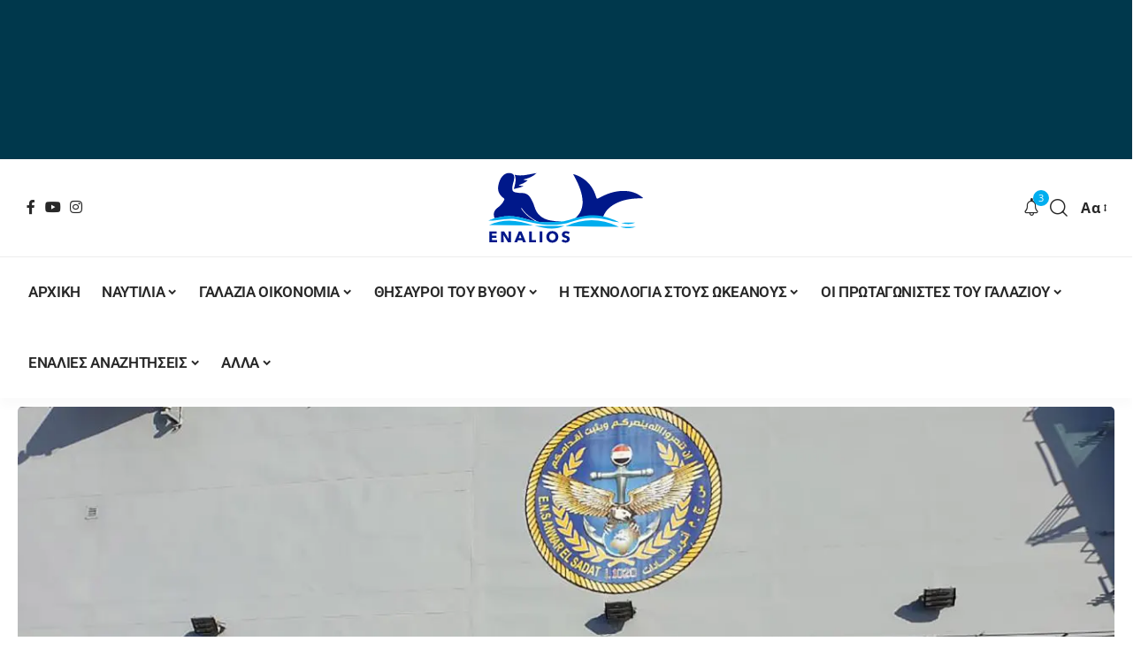

--- FILE ---
content_type: text/html; charset=UTF-8
request_url: https://enalios.com.cy/h-%CE%BA%CF%8D%CF%80%CF%81%CE%BF%CF%82-%CF%83%CF%85%CE%BC%CE%BC%CE%B5%CF%84%CE%AD%CF%87%CE%B5%CE%B9-%CF%83%CF%84%CE%B7-%CE%BC%CE%B5%CE%B3%CE%B1%CE%BB%CF%8D%CF%84%CE%B5%CF%81%CE%B7-%CE%B1%CE%B5%CF%81%CE%BF%CE%BD%CE%B1%CF%85%CF%84%CE%B9%CE%BA%CE%AE-%CE%AC%CF%83%CE%BA%CE%B7%CF%83%CE%B7-%CF%83%CF%84%CE%B7-%CE%B8%CE%AC%CE%BB%CE%B1%CF%83%CF%83%CE%B1-%CF%84%CE%B7%CF%82-%CE%B1%CE%BB%CE%B5%CE%BE%CE%AC%CE%BD%CE%B4%CF%81%CE%B5%CE%B9%CE%B1%CF%82/
body_size: 73439
content:
<!DOCTYPE html>
<html lang="el">
<head>
    <meta charset="UTF-8" />
    <meta http-equiv="X-UA-Compatible" content="IE=edge" />
	<meta name="viewport" content="width=device-width, initial-scale=1.0" />
    <link rel="profile" href="https://gmpg.org/xfn/11" />
	<meta name='robots' content='index, follow, max-image-preview:large, max-snippet:-1, max-video-preview:-1' />
	<style>img:is([sizes="auto" i], [sizes^="auto," i]) { contain-intrinsic-size: 3000px 1500px }</style>
	
	<!-- This site is optimized with the Yoast SEO plugin v24.8.1 - https://yoast.com/wordpress/plugins/seo/ -->
	<title>H Κύπρος συμμετέχει στη μεγαλύτερη αεροναυτική άσκηση στη θάλασσα της Αλεξάνδρειας - Enalios</title><link rel="preload" data-rocket-preload as="image" href="https://enalios.com.cy/wp-content/uploads/2023/11/CNA_Tfd8fb496ae9d4e929c7cb2fb3d18d085-scaled-1.jpg.webp" fetchpriority="high"><link rel="preload" data-rocket-preload as="style" href="https://fonts.googleapis.com/css?family=Open%20Sans%3A300%2C400%2C500%2C600%2C700%2C800%2C300italic%2C400italic%2C500italic%2C600italic%2C700italic%2C800italic%2C%7CRoboto%3A%7COxygen%3A400%2C700%7CEncode%20Sans%20Condensed%3A400%2C500%2C600%2C700%2C800&#038;display=swap" /><style type="text/css">@font-face {font-family:Open Sans;font-style:normal;font-weight:300;src:url(/cf-fonts/s/open-sans/5.0.20/cyrillic/300/normal.woff2);unicode-range:U+0301,U+0400-045F,U+0490-0491,U+04B0-04B1,U+2116;font-display:swap;}@font-face {font-family:Open Sans;font-style:normal;font-weight:300;src:url(/cf-fonts/s/open-sans/5.0.20/vietnamese/300/normal.woff2);unicode-range:U+0102-0103,U+0110-0111,U+0128-0129,U+0168-0169,U+01A0-01A1,U+01AF-01B0,U+0300-0301,U+0303-0304,U+0308-0309,U+0323,U+0329,U+1EA0-1EF9,U+20AB;font-display:swap;}@font-face {font-family:Open Sans;font-style:normal;font-weight:300;src:url(/cf-fonts/s/open-sans/5.0.20/greek-ext/300/normal.woff2);unicode-range:U+1F00-1FFF;font-display:swap;}@font-face {font-family:Open Sans;font-style:normal;font-weight:300;src:url(/cf-fonts/s/open-sans/5.0.20/cyrillic-ext/300/normal.woff2);unicode-range:U+0460-052F,U+1C80-1C88,U+20B4,U+2DE0-2DFF,U+A640-A69F,U+FE2E-FE2F;font-display:swap;}@font-face {font-family:Open Sans;font-style:normal;font-weight:300;src:url(/cf-fonts/s/open-sans/5.0.20/greek/300/normal.woff2);unicode-range:U+0370-03FF;font-display:swap;}@font-face {font-family:Open Sans;font-style:normal;font-weight:300;src:url(/cf-fonts/s/open-sans/5.0.20/hebrew/300/normal.woff2);unicode-range:U+0590-05FF,U+200C-2010,U+20AA,U+25CC,U+FB1D-FB4F;font-display:swap;}@font-face {font-family:Open Sans;font-style:normal;font-weight:300;src:url(/cf-fonts/s/open-sans/5.0.20/latin/300/normal.woff2);unicode-range:U+0000-00FF,U+0131,U+0152-0153,U+02BB-02BC,U+02C6,U+02DA,U+02DC,U+0304,U+0308,U+0329,U+2000-206F,U+2074,U+20AC,U+2122,U+2191,U+2193,U+2212,U+2215,U+FEFF,U+FFFD;font-display:swap;}@font-face {font-family:Open Sans;font-style:normal;font-weight:300;src:url(/cf-fonts/s/open-sans/5.0.20/latin-ext/300/normal.woff2);unicode-range:U+0100-02AF,U+0304,U+0308,U+0329,U+1E00-1E9F,U+1EF2-1EFF,U+2020,U+20A0-20AB,U+20AD-20CF,U+2113,U+2C60-2C7F,U+A720-A7FF;font-display:swap;}@font-face {font-family:Open Sans;font-style:normal;font-weight:400;src:url(/cf-fonts/s/open-sans/5.0.20/latin-ext/400/normal.woff2);unicode-range:U+0100-02AF,U+0304,U+0308,U+0329,U+1E00-1E9F,U+1EF2-1EFF,U+2020,U+20A0-20AB,U+20AD-20CF,U+2113,U+2C60-2C7F,U+A720-A7FF;font-display:swap;}@font-face {font-family:Open Sans;font-style:normal;font-weight:400;src:url(/cf-fonts/s/open-sans/5.0.20/cyrillic/400/normal.woff2);unicode-range:U+0301,U+0400-045F,U+0490-0491,U+04B0-04B1,U+2116;font-display:swap;}@font-face {font-family:Open Sans;font-style:normal;font-weight:400;src:url(/cf-fonts/s/open-sans/5.0.20/greek-ext/400/normal.woff2);unicode-range:U+1F00-1FFF;font-display:swap;}@font-face {font-family:Open Sans;font-style:normal;font-weight:400;src:url(/cf-fonts/s/open-sans/5.0.20/cyrillic-ext/400/normal.woff2);unicode-range:U+0460-052F,U+1C80-1C88,U+20B4,U+2DE0-2DFF,U+A640-A69F,U+FE2E-FE2F;font-display:swap;}@font-face {font-family:Open Sans;font-style:normal;font-weight:400;src:url(/cf-fonts/s/open-sans/5.0.20/hebrew/400/normal.woff2);unicode-range:U+0590-05FF,U+200C-2010,U+20AA,U+25CC,U+FB1D-FB4F;font-display:swap;}@font-face {font-family:Open Sans;font-style:normal;font-weight:400;src:url(/cf-fonts/s/open-sans/5.0.20/vietnamese/400/normal.woff2);unicode-range:U+0102-0103,U+0110-0111,U+0128-0129,U+0168-0169,U+01A0-01A1,U+01AF-01B0,U+0300-0301,U+0303-0304,U+0308-0309,U+0323,U+0329,U+1EA0-1EF9,U+20AB;font-display:swap;}@font-face {font-family:Open Sans;font-style:normal;font-weight:400;src:url(/cf-fonts/s/open-sans/5.0.20/latin/400/normal.woff2);unicode-range:U+0000-00FF,U+0131,U+0152-0153,U+02BB-02BC,U+02C6,U+02DA,U+02DC,U+0304,U+0308,U+0329,U+2000-206F,U+2074,U+20AC,U+2122,U+2191,U+2193,U+2212,U+2215,U+FEFF,U+FFFD;font-display:swap;}@font-face {font-family:Open Sans;font-style:normal;font-weight:400;src:url(/cf-fonts/s/open-sans/5.0.20/greek/400/normal.woff2);unicode-range:U+0370-03FF;font-display:swap;}@font-face {font-family:Open Sans;font-style:normal;font-weight:500;src:url(/cf-fonts/s/open-sans/5.0.20/latin/500/normal.woff2);unicode-range:U+0000-00FF,U+0131,U+0152-0153,U+02BB-02BC,U+02C6,U+02DA,U+02DC,U+0304,U+0308,U+0329,U+2000-206F,U+2074,U+20AC,U+2122,U+2191,U+2193,U+2212,U+2215,U+FEFF,U+FFFD;font-display:swap;}@font-face {font-family:Open Sans;font-style:normal;font-weight:500;src:url(/cf-fonts/s/open-sans/5.0.20/greek-ext/500/normal.woff2);unicode-range:U+1F00-1FFF;font-display:swap;}@font-face {font-family:Open Sans;font-style:normal;font-weight:500;src:url(/cf-fonts/s/open-sans/5.0.20/latin-ext/500/normal.woff2);unicode-range:U+0100-02AF,U+0304,U+0308,U+0329,U+1E00-1E9F,U+1EF2-1EFF,U+2020,U+20A0-20AB,U+20AD-20CF,U+2113,U+2C60-2C7F,U+A720-A7FF;font-display:swap;}@font-face {font-family:Open Sans;font-style:normal;font-weight:500;src:url(/cf-fonts/s/open-sans/5.0.20/greek/500/normal.woff2);unicode-range:U+0370-03FF;font-display:swap;}@font-face {font-family:Open Sans;font-style:normal;font-weight:500;src:url(/cf-fonts/s/open-sans/5.0.20/vietnamese/500/normal.woff2);unicode-range:U+0102-0103,U+0110-0111,U+0128-0129,U+0168-0169,U+01A0-01A1,U+01AF-01B0,U+0300-0301,U+0303-0304,U+0308-0309,U+0323,U+0329,U+1EA0-1EF9,U+20AB;font-display:swap;}@font-face {font-family:Open Sans;font-style:normal;font-weight:500;src:url(/cf-fonts/s/open-sans/5.0.20/cyrillic-ext/500/normal.woff2);unicode-range:U+0460-052F,U+1C80-1C88,U+20B4,U+2DE0-2DFF,U+A640-A69F,U+FE2E-FE2F;font-display:swap;}@font-face {font-family:Open Sans;font-style:normal;font-weight:500;src:url(/cf-fonts/s/open-sans/5.0.20/cyrillic/500/normal.woff2);unicode-range:U+0301,U+0400-045F,U+0490-0491,U+04B0-04B1,U+2116;font-display:swap;}@font-face {font-family:Open Sans;font-style:normal;font-weight:500;src:url(/cf-fonts/s/open-sans/5.0.20/hebrew/500/normal.woff2);unicode-range:U+0590-05FF,U+200C-2010,U+20AA,U+25CC,U+FB1D-FB4F;font-display:swap;}@font-face {font-family:Open Sans;font-style:normal;font-weight:600;src:url(/cf-fonts/s/open-sans/5.0.20/greek-ext/600/normal.woff2);unicode-range:U+1F00-1FFF;font-display:swap;}@font-face {font-family:Open Sans;font-style:normal;font-weight:600;src:url(/cf-fonts/s/open-sans/5.0.20/vietnamese/600/normal.woff2);unicode-range:U+0102-0103,U+0110-0111,U+0128-0129,U+0168-0169,U+01A0-01A1,U+01AF-01B0,U+0300-0301,U+0303-0304,U+0308-0309,U+0323,U+0329,U+1EA0-1EF9,U+20AB;font-display:swap;}@font-face {font-family:Open Sans;font-style:normal;font-weight:600;src:url(/cf-fonts/s/open-sans/5.0.20/cyrillic/600/normal.woff2);unicode-range:U+0301,U+0400-045F,U+0490-0491,U+04B0-04B1,U+2116;font-display:swap;}@font-face {font-family:Open Sans;font-style:normal;font-weight:600;src:url(/cf-fonts/s/open-sans/5.0.20/cyrillic-ext/600/normal.woff2);unicode-range:U+0460-052F,U+1C80-1C88,U+20B4,U+2DE0-2DFF,U+A640-A69F,U+FE2E-FE2F;font-display:swap;}@font-face {font-family:Open Sans;font-style:normal;font-weight:600;src:url(/cf-fonts/s/open-sans/5.0.20/greek/600/normal.woff2);unicode-range:U+0370-03FF;font-display:swap;}@font-face {font-family:Open Sans;font-style:normal;font-weight:600;src:url(/cf-fonts/s/open-sans/5.0.20/latin/600/normal.woff2);unicode-range:U+0000-00FF,U+0131,U+0152-0153,U+02BB-02BC,U+02C6,U+02DA,U+02DC,U+0304,U+0308,U+0329,U+2000-206F,U+2074,U+20AC,U+2122,U+2191,U+2193,U+2212,U+2215,U+FEFF,U+FFFD;font-display:swap;}@font-face {font-family:Open Sans;font-style:normal;font-weight:600;src:url(/cf-fonts/s/open-sans/5.0.20/latin-ext/600/normal.woff2);unicode-range:U+0100-02AF,U+0304,U+0308,U+0329,U+1E00-1E9F,U+1EF2-1EFF,U+2020,U+20A0-20AB,U+20AD-20CF,U+2113,U+2C60-2C7F,U+A720-A7FF;font-display:swap;}@font-face {font-family:Open Sans;font-style:normal;font-weight:600;src:url(/cf-fonts/s/open-sans/5.0.20/hebrew/600/normal.woff2);unicode-range:U+0590-05FF,U+200C-2010,U+20AA,U+25CC,U+FB1D-FB4F;font-display:swap;}@font-face {font-family:Open Sans;font-style:normal;font-weight:700;src:url(/cf-fonts/s/open-sans/5.0.20/latin/700/normal.woff2);unicode-range:U+0000-00FF,U+0131,U+0152-0153,U+02BB-02BC,U+02C6,U+02DA,U+02DC,U+0304,U+0308,U+0329,U+2000-206F,U+2074,U+20AC,U+2122,U+2191,U+2193,U+2212,U+2215,U+FEFF,U+FFFD;font-display:swap;}@font-face {font-family:Open Sans;font-style:normal;font-weight:700;src:url(/cf-fonts/s/open-sans/5.0.20/cyrillic-ext/700/normal.woff2);unicode-range:U+0460-052F,U+1C80-1C88,U+20B4,U+2DE0-2DFF,U+A640-A69F,U+FE2E-FE2F;font-display:swap;}@font-face {font-family:Open Sans;font-style:normal;font-weight:700;src:url(/cf-fonts/s/open-sans/5.0.20/greek/700/normal.woff2);unicode-range:U+0370-03FF;font-display:swap;}@font-face {font-family:Open Sans;font-style:normal;font-weight:700;src:url(/cf-fonts/s/open-sans/5.0.20/greek-ext/700/normal.woff2);unicode-range:U+1F00-1FFF;font-display:swap;}@font-face {font-family:Open Sans;font-style:normal;font-weight:700;src:url(/cf-fonts/s/open-sans/5.0.20/hebrew/700/normal.woff2);unicode-range:U+0590-05FF,U+200C-2010,U+20AA,U+25CC,U+FB1D-FB4F;font-display:swap;}@font-face {font-family:Open Sans;font-style:normal;font-weight:700;src:url(/cf-fonts/s/open-sans/5.0.20/vietnamese/700/normal.woff2);unicode-range:U+0102-0103,U+0110-0111,U+0128-0129,U+0168-0169,U+01A0-01A1,U+01AF-01B0,U+0300-0301,U+0303-0304,U+0308-0309,U+0323,U+0329,U+1EA0-1EF9,U+20AB;font-display:swap;}@font-face {font-family:Open Sans;font-style:normal;font-weight:700;src:url(/cf-fonts/s/open-sans/5.0.20/cyrillic/700/normal.woff2);unicode-range:U+0301,U+0400-045F,U+0490-0491,U+04B0-04B1,U+2116;font-display:swap;}@font-face {font-family:Open Sans;font-style:normal;font-weight:700;src:url(/cf-fonts/s/open-sans/5.0.20/latin-ext/700/normal.woff2);unicode-range:U+0100-02AF,U+0304,U+0308,U+0329,U+1E00-1E9F,U+1EF2-1EFF,U+2020,U+20A0-20AB,U+20AD-20CF,U+2113,U+2C60-2C7F,U+A720-A7FF;font-display:swap;}@font-face {font-family:Open Sans;font-style:normal;font-weight:800;src:url(/cf-fonts/s/open-sans/5.0.20/greek-ext/800/normal.woff2);unicode-range:U+1F00-1FFF;font-display:swap;}@font-face {font-family:Open Sans;font-style:normal;font-weight:800;src:url(/cf-fonts/s/open-sans/5.0.20/greek/800/normal.woff2);unicode-range:U+0370-03FF;font-display:swap;}@font-face {font-family:Open Sans;font-style:normal;font-weight:800;src:url(/cf-fonts/s/open-sans/5.0.20/latin-ext/800/normal.woff2);unicode-range:U+0100-02AF,U+0304,U+0308,U+0329,U+1E00-1E9F,U+1EF2-1EFF,U+2020,U+20A0-20AB,U+20AD-20CF,U+2113,U+2C60-2C7F,U+A720-A7FF;font-display:swap;}@font-face {font-family:Open Sans;font-style:normal;font-weight:800;src:url(/cf-fonts/s/open-sans/5.0.20/vietnamese/800/normal.woff2);unicode-range:U+0102-0103,U+0110-0111,U+0128-0129,U+0168-0169,U+01A0-01A1,U+01AF-01B0,U+0300-0301,U+0303-0304,U+0308-0309,U+0323,U+0329,U+1EA0-1EF9,U+20AB;font-display:swap;}@font-face {font-family:Open Sans;font-style:normal;font-weight:800;src:url(/cf-fonts/s/open-sans/5.0.20/cyrillic/800/normal.woff2);unicode-range:U+0301,U+0400-045F,U+0490-0491,U+04B0-04B1,U+2116;font-display:swap;}@font-face {font-family:Open Sans;font-style:normal;font-weight:800;src:url(/cf-fonts/s/open-sans/5.0.20/cyrillic-ext/800/normal.woff2);unicode-range:U+0460-052F,U+1C80-1C88,U+20B4,U+2DE0-2DFF,U+A640-A69F,U+FE2E-FE2F;font-display:swap;}@font-face {font-family:Open Sans;font-style:normal;font-weight:800;src:url(/cf-fonts/s/open-sans/5.0.20/latin/800/normal.woff2);unicode-range:U+0000-00FF,U+0131,U+0152-0153,U+02BB-02BC,U+02C6,U+02DA,U+02DC,U+0304,U+0308,U+0329,U+2000-206F,U+2074,U+20AC,U+2122,U+2191,U+2193,U+2212,U+2215,U+FEFF,U+FFFD;font-display:swap;}@font-face {font-family:Open Sans;font-style:normal;font-weight:800;src:url(/cf-fonts/s/open-sans/5.0.20/hebrew/800/normal.woff2);unicode-range:U+0590-05FF,U+200C-2010,U+20AA,U+25CC,U+FB1D-FB4F;font-display:swap;}@font-face {font-family:Open Sans;font-style:italic;font-weight:300;src:url(/cf-fonts/s/open-sans/5.0.20/latin/300/italic.woff2);unicode-range:U+0000-00FF,U+0131,U+0152-0153,U+02BB-02BC,U+02C6,U+02DA,U+02DC,U+0304,U+0308,U+0329,U+2000-206F,U+2074,U+20AC,U+2122,U+2191,U+2193,U+2212,U+2215,U+FEFF,U+FFFD;font-display:swap;}@font-face {font-family:Open Sans;font-style:italic;font-weight:300;src:url(/cf-fonts/s/open-sans/5.0.20/greek-ext/300/italic.woff2);unicode-range:U+1F00-1FFF;font-display:swap;}@font-face {font-family:Open Sans;font-style:italic;font-weight:300;src:url(/cf-fonts/s/open-sans/5.0.20/hebrew/300/italic.woff2);unicode-range:U+0590-05FF,U+200C-2010,U+20AA,U+25CC,U+FB1D-FB4F;font-display:swap;}@font-face {font-family:Open Sans;font-style:italic;font-weight:300;src:url(/cf-fonts/s/open-sans/5.0.20/cyrillic/300/italic.woff2);unicode-range:U+0301,U+0400-045F,U+0490-0491,U+04B0-04B1,U+2116;font-display:swap;}@font-face {font-family:Open Sans;font-style:italic;font-weight:300;src:url(/cf-fonts/s/open-sans/5.0.20/greek/300/italic.woff2);unicode-range:U+0370-03FF;font-display:swap;}@font-face {font-family:Open Sans;font-style:italic;font-weight:300;src:url(/cf-fonts/s/open-sans/5.0.20/cyrillic-ext/300/italic.woff2);unicode-range:U+0460-052F,U+1C80-1C88,U+20B4,U+2DE0-2DFF,U+A640-A69F,U+FE2E-FE2F;font-display:swap;}@font-face {font-family:Open Sans;font-style:italic;font-weight:300;src:url(/cf-fonts/s/open-sans/5.0.20/latin-ext/300/italic.woff2);unicode-range:U+0100-02AF,U+0304,U+0308,U+0329,U+1E00-1E9F,U+1EF2-1EFF,U+2020,U+20A0-20AB,U+20AD-20CF,U+2113,U+2C60-2C7F,U+A720-A7FF;font-display:swap;}@font-face {font-family:Open Sans;font-style:italic;font-weight:300;src:url(/cf-fonts/s/open-sans/5.0.20/vietnamese/300/italic.woff2);unicode-range:U+0102-0103,U+0110-0111,U+0128-0129,U+0168-0169,U+01A0-01A1,U+01AF-01B0,U+0300-0301,U+0303-0304,U+0308-0309,U+0323,U+0329,U+1EA0-1EF9,U+20AB;font-display:swap;}@font-face {font-family:Open Sans;font-style:italic;font-weight:400;src:url(/cf-fonts/s/open-sans/5.0.20/greek/400/italic.woff2);unicode-range:U+0370-03FF;font-display:swap;}@font-face {font-family:Open Sans;font-style:italic;font-weight:400;src:url(/cf-fonts/s/open-sans/5.0.20/greek-ext/400/italic.woff2);unicode-range:U+1F00-1FFF;font-display:swap;}@font-face {font-family:Open Sans;font-style:italic;font-weight:400;src:url(/cf-fonts/s/open-sans/5.0.20/latin-ext/400/italic.woff2);unicode-range:U+0100-02AF,U+0304,U+0308,U+0329,U+1E00-1E9F,U+1EF2-1EFF,U+2020,U+20A0-20AB,U+20AD-20CF,U+2113,U+2C60-2C7F,U+A720-A7FF;font-display:swap;}@font-face {font-family:Open Sans;font-style:italic;font-weight:400;src:url(/cf-fonts/s/open-sans/5.0.20/cyrillic-ext/400/italic.woff2);unicode-range:U+0460-052F,U+1C80-1C88,U+20B4,U+2DE0-2DFF,U+A640-A69F,U+FE2E-FE2F;font-display:swap;}@font-face {font-family:Open Sans;font-style:italic;font-weight:400;src:url(/cf-fonts/s/open-sans/5.0.20/cyrillic/400/italic.woff2);unicode-range:U+0301,U+0400-045F,U+0490-0491,U+04B0-04B1,U+2116;font-display:swap;}@font-face {font-family:Open Sans;font-style:italic;font-weight:400;src:url(/cf-fonts/s/open-sans/5.0.20/hebrew/400/italic.woff2);unicode-range:U+0590-05FF,U+200C-2010,U+20AA,U+25CC,U+FB1D-FB4F;font-display:swap;}@font-face {font-family:Open Sans;font-style:italic;font-weight:400;src:url(/cf-fonts/s/open-sans/5.0.20/latin/400/italic.woff2);unicode-range:U+0000-00FF,U+0131,U+0152-0153,U+02BB-02BC,U+02C6,U+02DA,U+02DC,U+0304,U+0308,U+0329,U+2000-206F,U+2074,U+20AC,U+2122,U+2191,U+2193,U+2212,U+2215,U+FEFF,U+FFFD;font-display:swap;}@font-face {font-family:Open Sans;font-style:italic;font-weight:400;src:url(/cf-fonts/s/open-sans/5.0.20/vietnamese/400/italic.woff2);unicode-range:U+0102-0103,U+0110-0111,U+0128-0129,U+0168-0169,U+01A0-01A1,U+01AF-01B0,U+0300-0301,U+0303-0304,U+0308-0309,U+0323,U+0329,U+1EA0-1EF9,U+20AB;font-display:swap;}@font-face {font-family:Open Sans;font-style:italic;font-weight:500;src:url(/cf-fonts/s/open-sans/5.0.20/greek-ext/500/italic.woff2);unicode-range:U+1F00-1FFF;font-display:swap;}@font-face {font-family:Open Sans;font-style:italic;font-weight:500;src:url(/cf-fonts/s/open-sans/5.0.20/cyrillic/500/italic.woff2);unicode-range:U+0301,U+0400-045F,U+0490-0491,U+04B0-04B1,U+2116;font-display:swap;}@font-face {font-family:Open Sans;font-style:italic;font-weight:500;src:url(/cf-fonts/s/open-sans/5.0.20/cyrillic-ext/500/italic.woff2);unicode-range:U+0460-052F,U+1C80-1C88,U+20B4,U+2DE0-2DFF,U+A640-A69F,U+FE2E-FE2F;font-display:swap;}@font-face {font-family:Open Sans;font-style:italic;font-weight:500;src:url(/cf-fonts/s/open-sans/5.0.20/hebrew/500/italic.woff2);unicode-range:U+0590-05FF,U+200C-2010,U+20AA,U+25CC,U+FB1D-FB4F;font-display:swap;}@font-face {font-family:Open Sans;font-style:italic;font-weight:500;src:url(/cf-fonts/s/open-sans/5.0.20/vietnamese/500/italic.woff2);unicode-range:U+0102-0103,U+0110-0111,U+0128-0129,U+0168-0169,U+01A0-01A1,U+01AF-01B0,U+0300-0301,U+0303-0304,U+0308-0309,U+0323,U+0329,U+1EA0-1EF9,U+20AB;font-display:swap;}@font-face {font-family:Open Sans;font-style:italic;font-weight:500;src:url(/cf-fonts/s/open-sans/5.0.20/greek/500/italic.woff2);unicode-range:U+0370-03FF;font-display:swap;}@font-face {font-family:Open Sans;font-style:italic;font-weight:500;src:url(/cf-fonts/s/open-sans/5.0.20/latin-ext/500/italic.woff2);unicode-range:U+0100-02AF,U+0304,U+0308,U+0329,U+1E00-1E9F,U+1EF2-1EFF,U+2020,U+20A0-20AB,U+20AD-20CF,U+2113,U+2C60-2C7F,U+A720-A7FF;font-display:swap;}@font-face {font-family:Open Sans;font-style:italic;font-weight:500;src:url(/cf-fonts/s/open-sans/5.0.20/latin/500/italic.woff2);unicode-range:U+0000-00FF,U+0131,U+0152-0153,U+02BB-02BC,U+02C6,U+02DA,U+02DC,U+0304,U+0308,U+0329,U+2000-206F,U+2074,U+20AC,U+2122,U+2191,U+2193,U+2212,U+2215,U+FEFF,U+FFFD;font-display:swap;}@font-face {font-family:Open Sans;font-style:italic;font-weight:600;src:url(/cf-fonts/s/open-sans/5.0.20/greek-ext/600/italic.woff2);unicode-range:U+1F00-1FFF;font-display:swap;}@font-face {font-family:Open Sans;font-style:italic;font-weight:600;src:url(/cf-fonts/s/open-sans/5.0.20/hebrew/600/italic.woff2);unicode-range:U+0590-05FF,U+200C-2010,U+20AA,U+25CC,U+FB1D-FB4F;font-display:swap;}@font-face {font-family:Open Sans;font-style:italic;font-weight:600;src:url(/cf-fonts/s/open-sans/5.0.20/latin-ext/600/italic.woff2);unicode-range:U+0100-02AF,U+0304,U+0308,U+0329,U+1E00-1E9F,U+1EF2-1EFF,U+2020,U+20A0-20AB,U+20AD-20CF,U+2113,U+2C60-2C7F,U+A720-A7FF;font-display:swap;}@font-face {font-family:Open Sans;font-style:italic;font-weight:600;src:url(/cf-fonts/s/open-sans/5.0.20/cyrillic/600/italic.woff2);unicode-range:U+0301,U+0400-045F,U+0490-0491,U+04B0-04B1,U+2116;font-display:swap;}@font-face {font-family:Open Sans;font-style:italic;font-weight:600;src:url(/cf-fonts/s/open-sans/5.0.20/vietnamese/600/italic.woff2);unicode-range:U+0102-0103,U+0110-0111,U+0128-0129,U+0168-0169,U+01A0-01A1,U+01AF-01B0,U+0300-0301,U+0303-0304,U+0308-0309,U+0323,U+0329,U+1EA0-1EF9,U+20AB;font-display:swap;}@font-face {font-family:Open Sans;font-style:italic;font-weight:600;src:url(/cf-fonts/s/open-sans/5.0.20/cyrillic-ext/600/italic.woff2);unicode-range:U+0460-052F,U+1C80-1C88,U+20B4,U+2DE0-2DFF,U+A640-A69F,U+FE2E-FE2F;font-display:swap;}@font-face {font-family:Open Sans;font-style:italic;font-weight:600;src:url(/cf-fonts/s/open-sans/5.0.20/greek/600/italic.woff2);unicode-range:U+0370-03FF;font-display:swap;}@font-face {font-family:Open Sans;font-style:italic;font-weight:600;src:url(/cf-fonts/s/open-sans/5.0.20/latin/600/italic.woff2);unicode-range:U+0000-00FF,U+0131,U+0152-0153,U+02BB-02BC,U+02C6,U+02DA,U+02DC,U+0304,U+0308,U+0329,U+2000-206F,U+2074,U+20AC,U+2122,U+2191,U+2193,U+2212,U+2215,U+FEFF,U+FFFD;font-display:swap;}@font-face {font-family:Open Sans;font-style:italic;font-weight:700;src:url(/cf-fonts/s/open-sans/5.0.20/cyrillic-ext/700/italic.woff2);unicode-range:U+0460-052F,U+1C80-1C88,U+20B4,U+2DE0-2DFF,U+A640-A69F,U+FE2E-FE2F;font-display:swap;}@font-face {font-family:Open Sans;font-style:italic;font-weight:700;src:url(/cf-fonts/s/open-sans/5.0.20/cyrillic/700/italic.woff2);unicode-range:U+0301,U+0400-045F,U+0490-0491,U+04B0-04B1,U+2116;font-display:swap;}@font-face {font-family:Open Sans;font-style:italic;font-weight:700;src:url(/cf-fonts/s/open-sans/5.0.20/vietnamese/700/italic.woff2);unicode-range:U+0102-0103,U+0110-0111,U+0128-0129,U+0168-0169,U+01A0-01A1,U+01AF-01B0,U+0300-0301,U+0303-0304,U+0308-0309,U+0323,U+0329,U+1EA0-1EF9,U+20AB;font-display:swap;}@font-face {font-family:Open Sans;font-style:italic;font-weight:700;src:url(/cf-fonts/s/open-sans/5.0.20/greek-ext/700/italic.woff2);unicode-range:U+1F00-1FFF;font-display:swap;}@font-face {font-family:Open Sans;font-style:italic;font-weight:700;src:url(/cf-fonts/s/open-sans/5.0.20/latin-ext/700/italic.woff2);unicode-range:U+0100-02AF,U+0304,U+0308,U+0329,U+1E00-1E9F,U+1EF2-1EFF,U+2020,U+20A0-20AB,U+20AD-20CF,U+2113,U+2C60-2C7F,U+A720-A7FF;font-display:swap;}@font-face {font-family:Open Sans;font-style:italic;font-weight:700;src:url(/cf-fonts/s/open-sans/5.0.20/greek/700/italic.woff2);unicode-range:U+0370-03FF;font-display:swap;}@font-face {font-family:Open Sans;font-style:italic;font-weight:700;src:url(/cf-fonts/s/open-sans/5.0.20/hebrew/700/italic.woff2);unicode-range:U+0590-05FF,U+200C-2010,U+20AA,U+25CC,U+FB1D-FB4F;font-display:swap;}@font-face {font-family:Open Sans;font-style:italic;font-weight:700;src:url(/cf-fonts/s/open-sans/5.0.20/latin/700/italic.woff2);unicode-range:U+0000-00FF,U+0131,U+0152-0153,U+02BB-02BC,U+02C6,U+02DA,U+02DC,U+0304,U+0308,U+0329,U+2000-206F,U+2074,U+20AC,U+2122,U+2191,U+2193,U+2212,U+2215,U+FEFF,U+FFFD;font-display:swap;}@font-face {font-family:Open Sans;font-style:italic;font-weight:800;src:url(/cf-fonts/s/open-sans/5.0.20/greek-ext/800/italic.woff2);unicode-range:U+1F00-1FFF;font-display:swap;}@font-face {font-family:Open Sans;font-style:italic;font-weight:800;src:url(/cf-fonts/s/open-sans/5.0.20/latin-ext/800/italic.woff2);unicode-range:U+0100-02AF,U+0304,U+0308,U+0329,U+1E00-1E9F,U+1EF2-1EFF,U+2020,U+20A0-20AB,U+20AD-20CF,U+2113,U+2C60-2C7F,U+A720-A7FF;font-display:swap;}@font-face {font-family:Open Sans;font-style:italic;font-weight:800;src:url(/cf-fonts/s/open-sans/5.0.20/hebrew/800/italic.woff2);unicode-range:U+0590-05FF,U+200C-2010,U+20AA,U+25CC,U+FB1D-FB4F;font-display:swap;}@font-face {font-family:Open Sans;font-style:italic;font-weight:800;src:url(/cf-fonts/s/open-sans/5.0.20/cyrillic/800/italic.woff2);unicode-range:U+0301,U+0400-045F,U+0490-0491,U+04B0-04B1,U+2116;font-display:swap;}@font-face {font-family:Open Sans;font-style:italic;font-weight:800;src:url(/cf-fonts/s/open-sans/5.0.20/cyrillic-ext/800/italic.woff2);unicode-range:U+0460-052F,U+1C80-1C88,U+20B4,U+2DE0-2DFF,U+A640-A69F,U+FE2E-FE2F;font-display:swap;}@font-face {font-family:Open Sans;font-style:italic;font-weight:800;src:url(/cf-fonts/s/open-sans/5.0.20/vietnamese/800/italic.woff2);unicode-range:U+0102-0103,U+0110-0111,U+0128-0129,U+0168-0169,U+01A0-01A1,U+01AF-01B0,U+0300-0301,U+0303-0304,U+0308-0309,U+0323,U+0329,U+1EA0-1EF9,U+20AB;font-display:swap;}@font-face {font-family:Open Sans;font-style:italic;font-weight:800;src:url(/cf-fonts/s/open-sans/5.0.20/greek/800/italic.woff2);unicode-range:U+0370-03FF;font-display:swap;}@font-face {font-family:Open Sans;font-style:italic;font-weight:800;src:url(/cf-fonts/s/open-sans/5.0.20/latin/800/italic.woff2);unicode-range:U+0000-00FF,U+0131,U+0152-0153,U+02BB-02BC,U+02C6,U+02DA,U+02DC,U+0304,U+0308,U+0329,U+2000-206F,U+2074,U+20AC,U+2122,U+2191,U+2193,U+2212,U+2215,U+FEFF,U+FFFD;font-display:swap;}@font-face {font-family:Roboto;font-style:normal;font-weight:400;src:url(/cf-fonts/s/roboto/5.0.11/vietnamese/400/normal.woff2);unicode-range:U+0102-0103,U+0110-0111,U+0128-0129,U+0168-0169,U+01A0-01A1,U+01AF-01B0,U+0300-0301,U+0303-0304,U+0308-0309,U+0323,U+0329,U+1EA0-1EF9,U+20AB;font-display:swap;}@font-face {font-family:Roboto;font-style:normal;font-weight:400;src:url(/cf-fonts/s/roboto/5.0.11/cyrillic-ext/400/normal.woff2);unicode-range:U+0460-052F,U+1C80-1C88,U+20B4,U+2DE0-2DFF,U+A640-A69F,U+FE2E-FE2F;font-display:swap;}@font-face {font-family:Roboto;font-style:normal;font-weight:400;src:url(/cf-fonts/s/roboto/5.0.11/cyrillic/400/normal.woff2);unicode-range:U+0301,U+0400-045F,U+0490-0491,U+04B0-04B1,U+2116;font-display:swap;}@font-face {font-family:Roboto;font-style:normal;font-weight:400;src:url(/cf-fonts/s/roboto/5.0.11/latin/400/normal.woff2);unicode-range:U+0000-00FF,U+0131,U+0152-0153,U+02BB-02BC,U+02C6,U+02DA,U+02DC,U+0304,U+0308,U+0329,U+2000-206F,U+2074,U+20AC,U+2122,U+2191,U+2193,U+2212,U+2215,U+FEFF,U+FFFD;font-display:swap;}@font-face {font-family:Roboto;font-style:normal;font-weight:400;src:url(/cf-fonts/s/roboto/5.0.11/latin-ext/400/normal.woff2);unicode-range:U+0100-02AF,U+0304,U+0308,U+0329,U+1E00-1E9F,U+1EF2-1EFF,U+2020,U+20A0-20AB,U+20AD-20CF,U+2113,U+2C60-2C7F,U+A720-A7FF;font-display:swap;}@font-face {font-family:Roboto;font-style:normal;font-weight:400;src:url(/cf-fonts/s/roboto/5.0.11/greek/400/normal.woff2);unicode-range:U+0370-03FF;font-display:swap;}@font-face {font-family:Roboto;font-style:normal;font-weight:400;src:url(/cf-fonts/s/roboto/5.0.11/greek-ext/400/normal.woff2);unicode-range:U+1F00-1FFF;font-display:swap;}@font-face {font-family:Oxygen;font-style:normal;font-weight:400;src:url(/cf-fonts/s/oxygen/5.0.11/latin/400/normal.woff2);unicode-range:U+0000-00FF,U+0131,U+0152-0153,U+02BB-02BC,U+02C6,U+02DA,U+02DC,U+0304,U+0308,U+0329,U+2000-206F,U+2074,U+20AC,U+2122,U+2191,U+2193,U+2212,U+2215,U+FEFF,U+FFFD;font-display:swap;}@font-face {font-family:Oxygen;font-style:normal;font-weight:400;src:url(/cf-fonts/s/oxygen/5.0.11/latin-ext/400/normal.woff2);unicode-range:U+0100-02AF,U+0304,U+0308,U+0329,U+1E00-1E9F,U+1EF2-1EFF,U+2020,U+20A0-20AB,U+20AD-20CF,U+2113,U+2C60-2C7F,U+A720-A7FF;font-display:swap;}@font-face {font-family:Oxygen;font-style:normal;font-weight:700;src:url(/cf-fonts/s/oxygen/5.0.11/latin-ext/700/normal.woff2);unicode-range:U+0100-02AF,U+0304,U+0308,U+0329,U+1E00-1E9F,U+1EF2-1EFF,U+2020,U+20A0-20AB,U+20AD-20CF,U+2113,U+2C60-2C7F,U+A720-A7FF;font-display:swap;}@font-face {font-family:Oxygen;font-style:normal;font-weight:700;src:url(/cf-fonts/s/oxygen/5.0.11/latin/700/normal.woff2);unicode-range:U+0000-00FF,U+0131,U+0152-0153,U+02BB-02BC,U+02C6,U+02DA,U+02DC,U+0304,U+0308,U+0329,U+2000-206F,U+2074,U+20AC,U+2122,U+2191,U+2193,U+2212,U+2215,U+FEFF,U+FFFD;font-display:swap;}@font-face {font-family:Encode Sans Condensed;font-style:normal;font-weight:400;src:url(/cf-fonts/s/encode-sans-condensed/5.0.11/vietnamese/400/normal.woff2);unicode-range:U+0102-0103,U+0110-0111,U+0128-0129,U+0168-0169,U+01A0-01A1,U+01AF-01B0,U+0300-0301,U+0303-0304,U+0308-0309,U+0323,U+0329,U+1EA0-1EF9,U+20AB;font-display:swap;}@font-face {font-family:Encode Sans Condensed;font-style:normal;font-weight:400;src:url(/cf-fonts/s/encode-sans-condensed/5.0.11/latin-ext/400/normal.woff2);unicode-range:U+0100-02AF,U+0304,U+0308,U+0329,U+1E00-1E9F,U+1EF2-1EFF,U+2020,U+20A0-20AB,U+20AD-20CF,U+2113,U+2C60-2C7F,U+A720-A7FF;font-display:swap;}@font-face {font-family:Encode Sans Condensed;font-style:normal;font-weight:400;src:url(/cf-fonts/s/encode-sans-condensed/5.0.11/latin/400/normal.woff2);unicode-range:U+0000-00FF,U+0131,U+0152-0153,U+02BB-02BC,U+02C6,U+02DA,U+02DC,U+0304,U+0308,U+0329,U+2000-206F,U+2074,U+20AC,U+2122,U+2191,U+2193,U+2212,U+2215,U+FEFF,U+FFFD;font-display:swap;}@font-face {font-family:Encode Sans Condensed;font-style:normal;font-weight:500;src:url(/cf-fonts/s/encode-sans-condensed/5.0.11/latin/500/normal.woff2);unicode-range:U+0000-00FF,U+0131,U+0152-0153,U+02BB-02BC,U+02C6,U+02DA,U+02DC,U+0304,U+0308,U+0329,U+2000-206F,U+2074,U+20AC,U+2122,U+2191,U+2193,U+2212,U+2215,U+FEFF,U+FFFD;font-display:swap;}@font-face {font-family:Encode Sans Condensed;font-style:normal;font-weight:500;src:url(/cf-fonts/s/encode-sans-condensed/5.0.11/vietnamese/500/normal.woff2);unicode-range:U+0102-0103,U+0110-0111,U+0128-0129,U+0168-0169,U+01A0-01A1,U+01AF-01B0,U+0300-0301,U+0303-0304,U+0308-0309,U+0323,U+0329,U+1EA0-1EF9,U+20AB;font-display:swap;}@font-face {font-family:Encode Sans Condensed;font-style:normal;font-weight:500;src:url(/cf-fonts/s/encode-sans-condensed/5.0.11/latin-ext/500/normal.woff2);unicode-range:U+0100-02AF,U+0304,U+0308,U+0329,U+1E00-1E9F,U+1EF2-1EFF,U+2020,U+20A0-20AB,U+20AD-20CF,U+2113,U+2C60-2C7F,U+A720-A7FF;font-display:swap;}@font-face {font-family:Encode Sans Condensed;font-style:normal;font-weight:600;src:url(/cf-fonts/s/encode-sans-condensed/5.0.11/latin-ext/600/normal.woff2);unicode-range:U+0100-02AF,U+0304,U+0308,U+0329,U+1E00-1E9F,U+1EF2-1EFF,U+2020,U+20A0-20AB,U+20AD-20CF,U+2113,U+2C60-2C7F,U+A720-A7FF;font-display:swap;}@font-face {font-family:Encode Sans Condensed;font-style:normal;font-weight:600;src:url(/cf-fonts/s/encode-sans-condensed/5.0.11/vietnamese/600/normal.woff2);unicode-range:U+0102-0103,U+0110-0111,U+0128-0129,U+0168-0169,U+01A0-01A1,U+01AF-01B0,U+0300-0301,U+0303-0304,U+0308-0309,U+0323,U+0329,U+1EA0-1EF9,U+20AB;font-display:swap;}@font-face {font-family:Encode Sans Condensed;font-style:normal;font-weight:600;src:url(/cf-fonts/s/encode-sans-condensed/5.0.11/latin/600/normal.woff2);unicode-range:U+0000-00FF,U+0131,U+0152-0153,U+02BB-02BC,U+02C6,U+02DA,U+02DC,U+0304,U+0308,U+0329,U+2000-206F,U+2074,U+20AC,U+2122,U+2191,U+2193,U+2212,U+2215,U+FEFF,U+FFFD;font-display:swap;}@font-face {font-family:Encode Sans Condensed;font-style:normal;font-weight:700;src:url(/cf-fonts/s/encode-sans-condensed/5.0.11/vietnamese/700/normal.woff2);unicode-range:U+0102-0103,U+0110-0111,U+0128-0129,U+0168-0169,U+01A0-01A1,U+01AF-01B0,U+0300-0301,U+0303-0304,U+0308-0309,U+0323,U+0329,U+1EA0-1EF9,U+20AB;font-display:swap;}@font-face {font-family:Encode Sans Condensed;font-style:normal;font-weight:700;src:url(/cf-fonts/s/encode-sans-condensed/5.0.11/latin-ext/700/normal.woff2);unicode-range:U+0100-02AF,U+0304,U+0308,U+0329,U+1E00-1E9F,U+1EF2-1EFF,U+2020,U+20A0-20AB,U+20AD-20CF,U+2113,U+2C60-2C7F,U+A720-A7FF;font-display:swap;}@font-face {font-family:Encode Sans Condensed;font-style:normal;font-weight:700;src:url(/cf-fonts/s/encode-sans-condensed/5.0.11/latin/700/normal.woff2);unicode-range:U+0000-00FF,U+0131,U+0152-0153,U+02BB-02BC,U+02C6,U+02DA,U+02DC,U+0304,U+0308,U+0329,U+2000-206F,U+2074,U+20AC,U+2122,U+2191,U+2193,U+2212,U+2215,U+FEFF,U+FFFD;font-display:swap;}@font-face {font-family:Encode Sans Condensed;font-style:normal;font-weight:800;src:url(/cf-fonts/s/encode-sans-condensed/5.0.11/vietnamese/800/normal.woff2);unicode-range:U+0102-0103,U+0110-0111,U+0128-0129,U+0168-0169,U+01A0-01A1,U+01AF-01B0,U+0300-0301,U+0303-0304,U+0308-0309,U+0323,U+0329,U+1EA0-1EF9,U+20AB;font-display:swap;}@font-face {font-family:Encode Sans Condensed;font-style:normal;font-weight:800;src:url(/cf-fonts/s/encode-sans-condensed/5.0.11/latin-ext/800/normal.woff2);unicode-range:U+0100-02AF,U+0304,U+0308,U+0329,U+1E00-1E9F,U+1EF2-1EFF,U+2020,U+20A0-20AB,U+20AD-20CF,U+2113,U+2C60-2C7F,U+A720-A7FF;font-display:swap;}@font-face {font-family:Encode Sans Condensed;font-style:normal;font-weight:800;src:url(/cf-fonts/s/encode-sans-condensed/5.0.11/latin/800/normal.woff2);unicode-range:U+0000-00FF,U+0131,U+0152-0153,U+02BB-02BC,U+02C6,U+02DA,U+02DC,U+0304,U+0308,U+0329,U+2000-206F,U+2074,U+20AC,U+2122,U+2191,U+2193,U+2212,U+2215,U+FEFF,U+FFFD;font-display:swap;}</style><noscript><link rel="stylesheet" href="https://fonts.googleapis.com/css?family=Open%20Sans%3A300%2C400%2C500%2C600%2C700%2C800%2C300italic%2C400italic%2C500italic%2C600italic%2C700italic%2C800italic%2C%7CRoboto%3A%7COxygen%3A400%2C700%7CEncode%20Sans%20Condensed%3A400%2C500%2C600%2C700%2C800&#038;display=swap" /></noscript>
	<meta name="description" content="Με μεγάλο αριθμό πολεμικών πλοίων, μαχητικών αεροσκαφών και επιθετικών ελικοπτέρων, και 2.100 άτομα προσωπικό, οι τέσσερις μεσογειακές χώρες της Αιγύπτου," />
	<link rel="canonical" href="https://enalios.com.cy/h-κύπρος-συμμετέχει-στη-μεγαλύτερη-αεροναυτική-άσκηση-στη-θάλασσα-της-αλεξάνδρειας/" />
	<meta property="og:locale" content="el_GR" />
	<meta property="og:type" content="article" />
	<meta property="og:title" content="H Κύπρος συμμετέχει στη μεγαλύτερη αεροναυτική άσκηση στη θάλασσα της Αλεξάνδρειας - Enalios" />
	<meta property="og:description" content="Με μεγάλο αριθμό πολεμικών πλοίων, μαχητικών αεροσκαφών και επιθετικών ελικοπτέρων, και 2.100 άτομα προσωπικό, οι τέσσερις μεσογειακές χώρες της Αιγύπτου," />
	<meta property="og:url" content="https://enalios.com.cy/h-κύπρος-συμμετέχει-στη-μεγαλύτερη-αεροναυτική-άσκηση-στη-θάλασσα-της-αλεξάνδρειας/" />
	<meta property="og:site_name" content="Enalios" />
	<meta property="article:publisher" content="https://www.facebook.com/enaliosmedia/" />
	<meta property="article:published_time" content="2020-12-05T08:40:31+00:00" />
	<meta property="article:modified_time" content="2023-12-02T11:28:03+00:00" />
	<meta property="og:image" content="https://enalios.com.cy/wp-content/uploads/2023/11/CNA_Tfd8fb496ae9d4e929c7cb2fb3d18d085-scaled-1.jpg" />
	<meta property="og:image:width" content="1400" />
	<meta property="og:image:height" content="680" />
	<meta property="og:image:type" content="image/jpeg" />
	<meta name="author" content="Enalios" />
	<meta name="twitter:card" content="summary_large_image" />
	<script type="application/ld+json" class="yoast-schema-graph">{"@context":"https://schema.org","@graph":[{"@type":"Article","@id":"https://enalios.com.cy/h-%ce%ba%cf%8d%cf%80%cf%81%ce%bf%cf%82-%cf%83%cf%85%ce%bc%ce%bc%ce%b5%cf%84%ce%ad%cf%87%ce%b5%ce%b9-%cf%83%cf%84%ce%b7-%ce%bc%ce%b5%ce%b3%ce%b1%ce%bb%cf%8d%cf%84%ce%b5%cf%81%ce%b7-%ce%b1%ce%b5%cf%81%ce%bf%ce%bd%ce%b1%cf%85%cf%84%ce%b9%ce%ba%ce%ae-%ce%ac%cf%83%ce%ba%ce%b7%cf%83%ce%b7-%cf%83%cf%84%ce%b7-%ce%b8%ce%ac%ce%bb%ce%b1%cf%83%cf%83%ce%b1-%cf%84%ce%b7%cf%82-%ce%b1%ce%bb%ce%b5%ce%be%ce%ac%ce%bd%ce%b4%cf%81%ce%b5%ce%b9%ce%b1%cf%82/#article","isPartOf":{"@id":"https://enalios.com.cy/h-%ce%ba%cf%8d%cf%80%cf%81%ce%bf%cf%82-%cf%83%cf%85%ce%bc%ce%bc%ce%b5%cf%84%ce%ad%cf%87%ce%b5%ce%b9-%cf%83%cf%84%ce%b7-%ce%bc%ce%b5%ce%b3%ce%b1%ce%bb%cf%8d%cf%84%ce%b5%cf%81%ce%b7-%ce%b1%ce%b5%cf%81%ce%bf%ce%bd%ce%b1%cf%85%cf%84%ce%b9%ce%ba%ce%ae-%ce%ac%cf%83%ce%ba%ce%b7%cf%83%ce%b7-%cf%83%cf%84%ce%b7-%ce%b8%ce%ac%ce%bb%ce%b1%cf%83%cf%83%ce%b1-%cf%84%ce%b7%cf%82-%ce%b1%ce%bb%ce%b5%ce%be%ce%ac%ce%bd%ce%b4%cf%81%ce%b5%ce%b9%ce%b1%cf%82/"},"author":{"name":"Enalios","@id":"https://enalios.com.cy/#/schema/person/a8f66d8002fe2068b838a950c1806431"},"headline":"H Κύπρος συμμετέχει στη μεγαλύτερη αεροναυτική άσκηση στη θάλασσα της Αλεξάνδρειας","datePublished":"2020-12-05T08:40:31+00:00","dateModified":"2023-12-02T11:28:03+00:00","mainEntityOfPage":{"@id":"https://enalios.com.cy/h-%ce%ba%cf%8d%cf%80%cf%81%ce%bf%cf%82-%cf%83%cf%85%ce%bc%ce%bc%ce%b5%cf%84%ce%ad%cf%87%ce%b5%ce%b9-%cf%83%cf%84%ce%b7-%ce%bc%ce%b5%ce%b3%ce%b1%ce%bb%cf%8d%cf%84%ce%b5%cf%81%ce%b7-%ce%b1%ce%b5%cf%81%ce%bf%ce%bd%ce%b1%cf%85%cf%84%ce%b9%ce%ba%ce%ae-%ce%ac%cf%83%ce%ba%ce%b7%cf%83%ce%b7-%cf%83%cf%84%ce%b7-%ce%b8%ce%ac%ce%bb%ce%b1%cf%83%cf%83%ce%b1-%cf%84%ce%b7%cf%82-%ce%b1%ce%bb%ce%b5%ce%be%ce%ac%ce%bd%ce%b4%cf%81%ce%b5%ce%b9%ce%b1%cf%82/"},"wordCount":2,"publisher":{"@id":"https://enalios.com.cy/#organization"},"image":{"@id":"https://enalios.com.cy/h-%ce%ba%cf%8d%cf%80%cf%81%ce%bf%cf%82-%cf%83%cf%85%ce%bc%ce%bc%ce%b5%cf%84%ce%ad%cf%87%ce%b5%ce%b9-%cf%83%cf%84%ce%b7-%ce%bc%ce%b5%ce%b3%ce%b1%ce%bb%cf%8d%cf%84%ce%b5%cf%81%ce%b7-%ce%b1%ce%b5%cf%81%ce%bf%ce%bd%ce%b1%cf%85%cf%84%ce%b9%ce%ba%ce%ae-%ce%ac%cf%83%ce%ba%ce%b7%cf%83%ce%b7-%cf%83%cf%84%ce%b7-%ce%b8%ce%ac%ce%bb%ce%b1%cf%83%cf%83%ce%b1-%cf%84%ce%b7%cf%82-%ce%b1%ce%bb%ce%b5%ce%be%ce%ac%ce%bd%ce%b4%cf%81%ce%b5%ce%b9%ce%b1%cf%82/#primaryimage"},"thumbnailUrl":"https://enalios.com.cy/wp-content/uploads/2023/11/CNA_Tfd8fb496ae9d4e929c7cb2fb3d18d085-scaled-1.jpg","articleSection":["ΕΙΔΗΣΕΙΣ ΕΝ ΠΛΩ"],"inLanguage":"el"},{"@type":"WebPage","@id":"https://enalios.com.cy/h-%ce%ba%cf%8d%cf%80%cf%81%ce%bf%cf%82-%cf%83%cf%85%ce%bc%ce%bc%ce%b5%cf%84%ce%ad%cf%87%ce%b5%ce%b9-%cf%83%cf%84%ce%b7-%ce%bc%ce%b5%ce%b3%ce%b1%ce%bb%cf%8d%cf%84%ce%b5%cf%81%ce%b7-%ce%b1%ce%b5%cf%81%ce%bf%ce%bd%ce%b1%cf%85%cf%84%ce%b9%ce%ba%ce%ae-%ce%ac%cf%83%ce%ba%ce%b7%cf%83%ce%b7-%cf%83%cf%84%ce%b7-%ce%b8%ce%ac%ce%bb%ce%b1%cf%83%cf%83%ce%b1-%cf%84%ce%b7%cf%82-%ce%b1%ce%bb%ce%b5%ce%be%ce%ac%ce%bd%ce%b4%cf%81%ce%b5%ce%b9%ce%b1%cf%82/","url":"https://enalios.com.cy/h-%ce%ba%cf%8d%cf%80%cf%81%ce%bf%cf%82-%cf%83%cf%85%ce%bc%ce%bc%ce%b5%cf%84%ce%ad%cf%87%ce%b5%ce%b9-%cf%83%cf%84%ce%b7-%ce%bc%ce%b5%ce%b3%ce%b1%ce%bb%cf%8d%cf%84%ce%b5%cf%81%ce%b7-%ce%b1%ce%b5%cf%81%ce%bf%ce%bd%ce%b1%cf%85%cf%84%ce%b9%ce%ba%ce%ae-%ce%ac%cf%83%ce%ba%ce%b7%cf%83%ce%b7-%cf%83%cf%84%ce%b7-%ce%b8%ce%ac%ce%bb%ce%b1%cf%83%cf%83%ce%b1-%cf%84%ce%b7%cf%82-%ce%b1%ce%bb%ce%b5%ce%be%ce%ac%ce%bd%ce%b4%cf%81%ce%b5%ce%b9%ce%b1%cf%82/","name":"H Κύπρος συμμετέχει στη μεγαλύτερη αεροναυτική άσκηση στη θάλασσα της Αλεξάνδρειας - Enalios","isPartOf":{"@id":"https://enalios.com.cy/#website"},"primaryImageOfPage":{"@id":"https://enalios.com.cy/h-%ce%ba%cf%8d%cf%80%cf%81%ce%bf%cf%82-%cf%83%cf%85%ce%bc%ce%bc%ce%b5%cf%84%ce%ad%cf%87%ce%b5%ce%b9-%cf%83%cf%84%ce%b7-%ce%bc%ce%b5%ce%b3%ce%b1%ce%bb%cf%8d%cf%84%ce%b5%cf%81%ce%b7-%ce%b1%ce%b5%cf%81%ce%bf%ce%bd%ce%b1%cf%85%cf%84%ce%b9%ce%ba%ce%ae-%ce%ac%cf%83%ce%ba%ce%b7%cf%83%ce%b7-%cf%83%cf%84%ce%b7-%ce%b8%ce%ac%ce%bb%ce%b1%cf%83%cf%83%ce%b1-%cf%84%ce%b7%cf%82-%ce%b1%ce%bb%ce%b5%ce%be%ce%ac%ce%bd%ce%b4%cf%81%ce%b5%ce%b9%ce%b1%cf%82/#primaryimage"},"image":{"@id":"https://enalios.com.cy/h-%ce%ba%cf%8d%cf%80%cf%81%ce%bf%cf%82-%cf%83%cf%85%ce%bc%ce%bc%ce%b5%cf%84%ce%ad%cf%87%ce%b5%ce%b9-%cf%83%cf%84%ce%b7-%ce%bc%ce%b5%ce%b3%ce%b1%ce%bb%cf%8d%cf%84%ce%b5%cf%81%ce%b7-%ce%b1%ce%b5%cf%81%ce%bf%ce%bd%ce%b1%cf%85%cf%84%ce%b9%ce%ba%ce%ae-%ce%ac%cf%83%ce%ba%ce%b7%cf%83%ce%b7-%cf%83%cf%84%ce%b7-%ce%b8%ce%ac%ce%bb%ce%b1%cf%83%cf%83%ce%b1-%cf%84%ce%b7%cf%82-%ce%b1%ce%bb%ce%b5%ce%be%ce%ac%ce%bd%ce%b4%cf%81%ce%b5%ce%b9%ce%b1%cf%82/#primaryimage"},"thumbnailUrl":"https://enalios.com.cy/wp-content/uploads/2023/11/CNA_Tfd8fb496ae9d4e929c7cb2fb3d18d085-scaled-1.jpg","datePublished":"2020-12-05T08:40:31+00:00","dateModified":"2023-12-02T11:28:03+00:00","description":"Με μεγάλο αριθμό πολεμικών πλοίων, μαχητικών αεροσκαφών και επιθετικών ελικοπτέρων, και 2.100 άτομα προσωπικό, οι τέσσερις μεσογειακές χώρες της Αιγύπτου,","breadcrumb":{"@id":"https://enalios.com.cy/h-%ce%ba%cf%8d%cf%80%cf%81%ce%bf%cf%82-%cf%83%cf%85%ce%bc%ce%bc%ce%b5%cf%84%ce%ad%cf%87%ce%b5%ce%b9-%cf%83%cf%84%ce%b7-%ce%bc%ce%b5%ce%b3%ce%b1%ce%bb%cf%8d%cf%84%ce%b5%cf%81%ce%b7-%ce%b1%ce%b5%cf%81%ce%bf%ce%bd%ce%b1%cf%85%cf%84%ce%b9%ce%ba%ce%ae-%ce%ac%cf%83%ce%ba%ce%b7%cf%83%ce%b7-%cf%83%cf%84%ce%b7-%ce%b8%ce%ac%ce%bb%ce%b1%cf%83%cf%83%ce%b1-%cf%84%ce%b7%cf%82-%ce%b1%ce%bb%ce%b5%ce%be%ce%ac%ce%bd%ce%b4%cf%81%ce%b5%ce%b9%ce%b1%cf%82/#breadcrumb"},"inLanguage":"el","potentialAction":[{"@type":"ReadAction","target":["https://enalios.com.cy/h-%ce%ba%cf%8d%cf%80%cf%81%ce%bf%cf%82-%cf%83%cf%85%ce%bc%ce%bc%ce%b5%cf%84%ce%ad%cf%87%ce%b5%ce%b9-%cf%83%cf%84%ce%b7-%ce%bc%ce%b5%ce%b3%ce%b1%ce%bb%cf%8d%cf%84%ce%b5%cf%81%ce%b7-%ce%b1%ce%b5%cf%81%ce%bf%ce%bd%ce%b1%cf%85%cf%84%ce%b9%ce%ba%ce%ae-%ce%ac%cf%83%ce%ba%ce%b7%cf%83%ce%b7-%cf%83%cf%84%ce%b7-%ce%b8%ce%ac%ce%bb%ce%b1%cf%83%cf%83%ce%b1-%cf%84%ce%b7%cf%82-%ce%b1%ce%bb%ce%b5%ce%be%ce%ac%ce%bd%ce%b4%cf%81%ce%b5%ce%b9%ce%b1%cf%82/"]}]},{"@type":"ImageObject","inLanguage":"el","@id":"https://enalios.com.cy/h-%ce%ba%cf%8d%cf%80%cf%81%ce%bf%cf%82-%cf%83%cf%85%ce%bc%ce%bc%ce%b5%cf%84%ce%ad%cf%87%ce%b5%ce%b9-%cf%83%cf%84%ce%b7-%ce%bc%ce%b5%ce%b3%ce%b1%ce%bb%cf%8d%cf%84%ce%b5%cf%81%ce%b7-%ce%b1%ce%b5%cf%81%ce%bf%ce%bd%ce%b1%cf%85%cf%84%ce%b9%ce%ba%ce%ae-%ce%ac%cf%83%ce%ba%ce%b7%cf%83%ce%b7-%cf%83%cf%84%ce%b7-%ce%b8%ce%ac%ce%bb%ce%b1%cf%83%cf%83%ce%b1-%cf%84%ce%b7%cf%82-%ce%b1%ce%bb%ce%b5%ce%be%ce%ac%ce%bd%ce%b4%cf%81%ce%b5%ce%b9%ce%b1%cf%82/#primaryimage","url":"https://enalios.com.cy/wp-content/uploads/2023/11/CNA_Tfd8fb496ae9d4e929c7cb2fb3d18d085-scaled-1.jpg","contentUrl":"https://enalios.com.cy/wp-content/uploads/2023/11/CNA_Tfd8fb496ae9d4e929c7cb2fb3d18d085-scaled-1.jpg","width":1400,"height":680},{"@type":"BreadcrumbList","@id":"https://enalios.com.cy/h-%ce%ba%cf%8d%cf%80%cf%81%ce%bf%cf%82-%cf%83%cf%85%ce%bc%ce%bc%ce%b5%cf%84%ce%ad%cf%87%ce%b5%ce%b9-%cf%83%cf%84%ce%b7-%ce%bc%ce%b5%ce%b3%ce%b1%ce%bb%cf%8d%cf%84%ce%b5%cf%81%ce%b7-%ce%b1%ce%b5%cf%81%ce%bf%ce%bd%ce%b1%cf%85%cf%84%ce%b9%ce%ba%ce%ae-%ce%ac%cf%83%ce%ba%ce%b7%cf%83%ce%b7-%cf%83%cf%84%ce%b7-%ce%b8%ce%ac%ce%bb%ce%b1%cf%83%cf%83%ce%b1-%cf%84%ce%b7%cf%82-%ce%b1%ce%bb%ce%b5%ce%be%ce%ac%ce%bd%ce%b4%cf%81%ce%b5%ce%b9%ce%b1%cf%82/#breadcrumb","itemListElement":[{"@type":"ListItem","position":1,"name":"Home","item":"https://enalios.com.cy/"},{"@type":"ListItem","position":2,"name":"Blog","item":"https://enalios.com.cy/blog/"},{"@type":"ListItem","position":3,"name":"H Κύπρος συμμετέχει στη μεγαλύτερη αεροναυτική άσκηση στη θάλασσα της Αλεξάνδρειας"}]},{"@type":"WebSite","@id":"https://enalios.com.cy/#website","url":"https://enalios.com.cy/","name":"Ενάλιος - Enalios","description":"","publisher":{"@id":"https://enalios.com.cy/#organization"},"potentialAction":[{"@type":"SearchAction","target":{"@type":"EntryPoint","urlTemplate":"https://enalios.com.cy/?s={search_term_string}"},"query-input":{"@type":"PropertyValueSpecification","valueRequired":true,"valueName":"search_term_string"}}],"inLanguage":"el"},{"@type":"Organization","@id":"https://enalios.com.cy/#organization","name":"Ενάλιος - Enalios","url":"https://enalios.com.cy/","logo":{"@type":"ImageObject","inLanguage":"el","@id":"https://enalios.com.cy/#/schema/logo/image/","url":"https://enalios.com.cy/wp-content/uploads/2023/11/enalios-logo.svg","contentUrl":"https://enalios.com.cy/wp-content/uploads/2023/11/enalios-logo.svg","caption":"Ενάλιος - Enalios"},"image":{"@id":"https://enalios.com.cy/#/schema/logo/image/"},"sameAs":["https://www.facebook.com/enaliosmedia/","https://www.instagram.com/enaliosmedia/","https://www.youtube.com/@enalios7976"]},{"@type":"Person","@id":"https://enalios.com.cy/#/schema/person/a8f66d8002fe2068b838a950c1806431","name":"Enalios","image":{"@type":"ImageObject","inLanguage":"el","@id":"https://enalios.com.cy/#/schema/person/image/","url":"https://secure.gravatar.com/avatar/bc33b4ee00b4677d7bdbee31e6dcb5dbdc9113d81cbe176ec3fa54a29db75288?s=96&d=mm&r=g","contentUrl":"https://secure.gravatar.com/avatar/bc33b4ee00b4677d7bdbee31e6dcb5dbdc9113d81cbe176ec3fa54a29db75288?s=96&d=mm&r=g","caption":"Enalios"}}]}</script>
	<!-- / Yoast SEO plugin. -->



<link rel="alternate" type="application/rss+xml" title="Ροή RSS &raquo; Enalios" href="https://enalios.com.cy/feed/" />
<meta name="description" content="Με μεγάλο αριθμό πολεμικών πλοίων, μαχητικών αεροσκαφών και επιθετικών ελικοπτέρων, και 2.100 άτομα προσωπικό, οι τέσσερις μεσογειακές χώρες της Αιγύπτου, της Ελλάδας, της Κύπρου και της Γαλλίας καθώς και τα Ηνωμένα Αραβικά Εμιράτα, κορυφώνουν σήμερα την παρουσίαση της μεγαλύτερης αεροναυτικής άσκησης στη θάλασσα της Αλεξάνδρειας, της «ΜΕΔΟΥΣΑ 10», δίνοντας το μήνυμα της"><script type="application/ld+json">{
    "@context": "https://schema.org",
    "@type": "Organization",
    "legalName": "Enalios",
    "url": "https://enalios.com.cy/",
    "address": {
        "@type": "PostalAddress",
        "streetAddress": "37 Stasikratous street, Office 202",
        "addressLocality": "Nicosia, Cyprus",
        "postalCode": "1065"
    },
    "email": "info@enalios.com.cy",
    "contactPoint": {
        "@type": "ContactPoint",
        "telephone": "+35722353353",
        "contactType": "customer service"
    },
    "logo": "https://enalios.com.cy/wp-content/uploads/2023/11/enalios-logo.svg",
    "sameAs": [
        "https://www.facebook.com/enaliosmedia/",
        "https://www.youtube.com/@enalios7976",
        "https://www.instagram.com/enaliosmedia/"
    ]
}</script>
<style id='wp-emoji-styles-inline-css'>

	img.wp-smiley, img.emoji {
		display: inline !important;
		border: none !important;
		box-shadow: none !important;
		height: 1em !important;
		width: 1em !important;
		margin: 0 0.07em !important;
		vertical-align: -0.1em !important;
		background: none !important;
		padding: 0 !important;
	}
</style>
<link rel='stylesheet' id='wp-block-library-css' href='https://enalios.com.cy/wp-includes/css/dist/block-library/style.min.css?ver=be786a872a9413dbab0f5e56a2f6d998' media='all' />
<style id='classic-theme-styles-inline-css'>
/*! This file is auto-generated */
.wp-block-button__link{color:#fff;background-color:#32373c;border-radius:9999px;box-shadow:none;text-decoration:none;padding:calc(.667em + 2px) calc(1.333em + 2px);font-size:1.125em}.wp-block-file__button{background:#32373c;color:#fff;text-decoration:none}
</style>
<style id='global-styles-inline-css'>
:root{--wp--preset--aspect-ratio--square: 1;--wp--preset--aspect-ratio--4-3: 4/3;--wp--preset--aspect-ratio--3-4: 3/4;--wp--preset--aspect-ratio--3-2: 3/2;--wp--preset--aspect-ratio--2-3: 2/3;--wp--preset--aspect-ratio--16-9: 16/9;--wp--preset--aspect-ratio--9-16: 9/16;--wp--preset--color--black: #000000;--wp--preset--color--cyan-bluish-gray: #abb8c3;--wp--preset--color--white: #ffffff;--wp--preset--color--pale-pink: #f78da7;--wp--preset--color--vivid-red: #cf2e2e;--wp--preset--color--luminous-vivid-orange: #ff6900;--wp--preset--color--luminous-vivid-amber: #fcb900;--wp--preset--color--light-green-cyan: #7bdcb5;--wp--preset--color--vivid-green-cyan: #00d084;--wp--preset--color--pale-cyan-blue: #8ed1fc;--wp--preset--color--vivid-cyan-blue: #0693e3;--wp--preset--color--vivid-purple: #9b51e0;--wp--preset--gradient--vivid-cyan-blue-to-vivid-purple: linear-gradient(135deg,rgba(6,147,227,1) 0%,rgb(155,81,224) 100%);--wp--preset--gradient--light-green-cyan-to-vivid-green-cyan: linear-gradient(135deg,rgb(122,220,180) 0%,rgb(0,208,130) 100%);--wp--preset--gradient--luminous-vivid-amber-to-luminous-vivid-orange: linear-gradient(135deg,rgba(252,185,0,1) 0%,rgba(255,105,0,1) 100%);--wp--preset--gradient--luminous-vivid-orange-to-vivid-red: linear-gradient(135deg,rgba(255,105,0,1) 0%,rgb(207,46,46) 100%);--wp--preset--gradient--very-light-gray-to-cyan-bluish-gray: linear-gradient(135deg,rgb(238,238,238) 0%,rgb(169,184,195) 100%);--wp--preset--gradient--cool-to-warm-spectrum: linear-gradient(135deg,rgb(74,234,220) 0%,rgb(151,120,209) 20%,rgb(207,42,186) 40%,rgb(238,44,130) 60%,rgb(251,105,98) 80%,rgb(254,248,76) 100%);--wp--preset--gradient--blush-light-purple: linear-gradient(135deg,rgb(255,206,236) 0%,rgb(152,150,240) 100%);--wp--preset--gradient--blush-bordeaux: linear-gradient(135deg,rgb(254,205,165) 0%,rgb(254,45,45) 50%,rgb(107,0,62) 100%);--wp--preset--gradient--luminous-dusk: linear-gradient(135deg,rgb(255,203,112) 0%,rgb(199,81,192) 50%,rgb(65,88,208) 100%);--wp--preset--gradient--pale-ocean: linear-gradient(135deg,rgb(255,245,203) 0%,rgb(182,227,212) 50%,rgb(51,167,181) 100%);--wp--preset--gradient--electric-grass: linear-gradient(135deg,rgb(202,248,128) 0%,rgb(113,206,126) 100%);--wp--preset--gradient--midnight: linear-gradient(135deg,rgb(2,3,129) 0%,rgb(40,116,252) 100%);--wp--preset--font-size--small: 13px;--wp--preset--font-size--medium: 20px;--wp--preset--font-size--large: 36px;--wp--preset--font-size--x-large: 42px;--wp--preset--spacing--20: 0.44rem;--wp--preset--spacing--30: 0.67rem;--wp--preset--spacing--40: 1rem;--wp--preset--spacing--50: 1.5rem;--wp--preset--spacing--60: 2.25rem;--wp--preset--spacing--70: 3.38rem;--wp--preset--spacing--80: 5.06rem;--wp--preset--shadow--natural: 6px 6px 9px rgba(0, 0, 0, 0.2);--wp--preset--shadow--deep: 12px 12px 50px rgba(0, 0, 0, 0.4);--wp--preset--shadow--sharp: 6px 6px 0px rgba(0, 0, 0, 0.2);--wp--preset--shadow--outlined: 6px 6px 0px -3px rgba(255, 255, 255, 1), 6px 6px rgba(0, 0, 0, 1);--wp--preset--shadow--crisp: 6px 6px 0px rgba(0, 0, 0, 1);}:where(.is-layout-flex){gap: 0.5em;}:where(.is-layout-grid){gap: 0.5em;}body .is-layout-flex{display: flex;}.is-layout-flex{flex-wrap: wrap;align-items: center;}.is-layout-flex > :is(*, div){margin: 0;}body .is-layout-grid{display: grid;}.is-layout-grid > :is(*, div){margin: 0;}:where(.wp-block-columns.is-layout-flex){gap: 2em;}:where(.wp-block-columns.is-layout-grid){gap: 2em;}:where(.wp-block-post-template.is-layout-flex){gap: 1.25em;}:where(.wp-block-post-template.is-layout-grid){gap: 1.25em;}.has-black-color{color: var(--wp--preset--color--black) !important;}.has-cyan-bluish-gray-color{color: var(--wp--preset--color--cyan-bluish-gray) !important;}.has-white-color{color: var(--wp--preset--color--white) !important;}.has-pale-pink-color{color: var(--wp--preset--color--pale-pink) !important;}.has-vivid-red-color{color: var(--wp--preset--color--vivid-red) !important;}.has-luminous-vivid-orange-color{color: var(--wp--preset--color--luminous-vivid-orange) !important;}.has-luminous-vivid-amber-color{color: var(--wp--preset--color--luminous-vivid-amber) !important;}.has-light-green-cyan-color{color: var(--wp--preset--color--light-green-cyan) !important;}.has-vivid-green-cyan-color{color: var(--wp--preset--color--vivid-green-cyan) !important;}.has-pale-cyan-blue-color{color: var(--wp--preset--color--pale-cyan-blue) !important;}.has-vivid-cyan-blue-color{color: var(--wp--preset--color--vivid-cyan-blue) !important;}.has-vivid-purple-color{color: var(--wp--preset--color--vivid-purple) !important;}.has-black-background-color{background-color: var(--wp--preset--color--black) !important;}.has-cyan-bluish-gray-background-color{background-color: var(--wp--preset--color--cyan-bluish-gray) !important;}.has-white-background-color{background-color: var(--wp--preset--color--white) !important;}.has-pale-pink-background-color{background-color: var(--wp--preset--color--pale-pink) !important;}.has-vivid-red-background-color{background-color: var(--wp--preset--color--vivid-red) !important;}.has-luminous-vivid-orange-background-color{background-color: var(--wp--preset--color--luminous-vivid-orange) !important;}.has-luminous-vivid-amber-background-color{background-color: var(--wp--preset--color--luminous-vivid-amber) !important;}.has-light-green-cyan-background-color{background-color: var(--wp--preset--color--light-green-cyan) !important;}.has-vivid-green-cyan-background-color{background-color: var(--wp--preset--color--vivid-green-cyan) !important;}.has-pale-cyan-blue-background-color{background-color: var(--wp--preset--color--pale-cyan-blue) !important;}.has-vivid-cyan-blue-background-color{background-color: var(--wp--preset--color--vivid-cyan-blue) !important;}.has-vivid-purple-background-color{background-color: var(--wp--preset--color--vivid-purple) !important;}.has-black-border-color{border-color: var(--wp--preset--color--black) !important;}.has-cyan-bluish-gray-border-color{border-color: var(--wp--preset--color--cyan-bluish-gray) !important;}.has-white-border-color{border-color: var(--wp--preset--color--white) !important;}.has-pale-pink-border-color{border-color: var(--wp--preset--color--pale-pink) !important;}.has-vivid-red-border-color{border-color: var(--wp--preset--color--vivid-red) !important;}.has-luminous-vivid-orange-border-color{border-color: var(--wp--preset--color--luminous-vivid-orange) !important;}.has-luminous-vivid-amber-border-color{border-color: var(--wp--preset--color--luminous-vivid-amber) !important;}.has-light-green-cyan-border-color{border-color: var(--wp--preset--color--light-green-cyan) !important;}.has-vivid-green-cyan-border-color{border-color: var(--wp--preset--color--vivid-green-cyan) !important;}.has-pale-cyan-blue-border-color{border-color: var(--wp--preset--color--pale-cyan-blue) !important;}.has-vivid-cyan-blue-border-color{border-color: var(--wp--preset--color--vivid-cyan-blue) !important;}.has-vivid-purple-border-color{border-color: var(--wp--preset--color--vivid-purple) !important;}.has-vivid-cyan-blue-to-vivid-purple-gradient-background{background: var(--wp--preset--gradient--vivid-cyan-blue-to-vivid-purple) !important;}.has-light-green-cyan-to-vivid-green-cyan-gradient-background{background: var(--wp--preset--gradient--light-green-cyan-to-vivid-green-cyan) !important;}.has-luminous-vivid-amber-to-luminous-vivid-orange-gradient-background{background: var(--wp--preset--gradient--luminous-vivid-amber-to-luminous-vivid-orange) !important;}.has-luminous-vivid-orange-to-vivid-red-gradient-background{background: var(--wp--preset--gradient--luminous-vivid-orange-to-vivid-red) !important;}.has-very-light-gray-to-cyan-bluish-gray-gradient-background{background: var(--wp--preset--gradient--very-light-gray-to-cyan-bluish-gray) !important;}.has-cool-to-warm-spectrum-gradient-background{background: var(--wp--preset--gradient--cool-to-warm-spectrum) !important;}.has-blush-light-purple-gradient-background{background: var(--wp--preset--gradient--blush-light-purple) !important;}.has-blush-bordeaux-gradient-background{background: var(--wp--preset--gradient--blush-bordeaux) !important;}.has-luminous-dusk-gradient-background{background: var(--wp--preset--gradient--luminous-dusk) !important;}.has-pale-ocean-gradient-background{background: var(--wp--preset--gradient--pale-ocean) !important;}.has-electric-grass-gradient-background{background: var(--wp--preset--gradient--electric-grass) !important;}.has-midnight-gradient-background{background: var(--wp--preset--gradient--midnight) !important;}.has-small-font-size{font-size: var(--wp--preset--font-size--small) !important;}.has-medium-font-size{font-size: var(--wp--preset--font-size--medium) !important;}.has-large-font-size{font-size: var(--wp--preset--font-size--large) !important;}.has-x-large-font-size{font-size: var(--wp--preset--font-size--x-large) !important;}
:where(.wp-block-post-template.is-layout-flex){gap: 1.25em;}:where(.wp-block-post-template.is-layout-grid){gap: 1.25em;}
:where(.wp-block-columns.is-layout-flex){gap: 2em;}:where(.wp-block-columns.is-layout-grid){gap: 2em;}
:root :where(.wp-block-pullquote){font-size: 1.5em;line-height: 1.6;}
</style>
<link data-minify="1" rel='stylesheet' id='foxiz-elements-css' href='https://enalios.com.cy/wp-content/cache/min/1/wp-content/plugins/foxiz-core/lib/foxiz-elements/public/style.css?ver=1752476027' media='all' />

<link data-minify="1" rel='stylesheet' id='foxiz-main-css' href='https://enalios.com.cy/wp-content/cache/min/1/wp-content/themes/foxiz/assets/css/main.css?ver=1752476027' media='all' />
<style id='foxiz-main-inline-css'>
:root {--body-family:Open Sans;--body-fspace:0.5px;--h1-family:Roboto;--h2-family:Roboto;--h2-fspace:0.5px;--h3-family:Roboto;--h3-fspace:0.5px;--h4-family:Roboto;--h5-family:Roboto;--h6-family:Open Sans;--cat-family:Open Sans;--meta-family:Open Sans;--meta-fcolor:#ababab;--meta-fsize:12px;--meta-b-family:Open Sans;--input-family:Roboto;--menu-family:Roboto;--dwidgets-family:Roboto;--heading-family:Roboto;--heading-fspace:0.5px;--subheading-family:Open Sans;--subheading-fweight:500;--subheading-fsize:12px;--subheading-fspace:0.04167em;--excerpt-family:Open Sans;--excerpt-fspace:0.5px;}:root {--g-color :#00aeef;--g-color-90 :#00aeefe6;--dark-accent :#00aeef;--dark-accent-90 :#00aeefe6;--dark-accent-0 :#00aeef00;--sponsor-color :#00aeef;--hyperlink-color :#00aeef;--excerpt-color :#757575;}[data-theme="dark"], .light-scheme {--g-color :#00aeef;--g-color-90 :#00aeefe6;--dark-accent :#00aeef;--dark-accent-90 :#00aeefe6;--dark-accent-0 :#00aeef00;--excerpt-color :#ababab;--sponsor-color :#00aeef;}.is-hd-1, .is-hd-2, .is-hd-3 {--nav-height :90px;}[data-theme="dark"].is-hd-4 {--nav-bg: #191c20;--nav-bg-from: #191c20;--nav-bg-to: #191c20;}.is-hd-5, body.is-hd-5:not(.sticky-on) {--nav-color-h-accent :#00aeef;--nav-height :80px;--hd5-logo-height :80px;}:root {--top-site-bg :#00384c;--hyperlink-color :#00aeef;--hyperlink-line-color :#00aeef;--mbnav-height :45px;--flogo-height :80px;--heading-sub-color :#00aeef;--s-content-width : 760px;--qview-height : 60px;--s10-feat-ratio :45%;--s11-feat-ratio :45%;--login-popup-w : 350px;}[data-theme="dark"], .light-scheme {--heading-sub-color :#00aeef;--top-site-bg :#00384c;--hyperlink-color :#00aeef;--hyperlink-line-color :#00aeef; }.p-readmore { font-family:Roboto;}.mobile-menu > li > a  { font-family:Roboto;}.mobile-menu .sub-menu a, .logged-mobile-menu a { font-family:Roboto;}.mobile-qview a { font-family:Roboto;}.search-header:before { background-color : #00384c;background-repeat : no-repeat;background-size : cover;background-attachment : scroll;background-position : center center;}[data-theme="dark"] .search-header:before { background-repeat : no-repeat;background-size : cover;background-image : url(https://foxiz.themeruby.com/default/wp-content/uploads/sites/2/2021/09/search-bgd.jpg);background-attachment : scroll;background-position : center center;}.footer-has-bg { background-color : #00000007;}[data-theme="dark"] .footer-has-bg { background-color : #16181c;}.top-site-ad .ad-image { max-width: 1500px; }.yes-hd-transparent .top-site-ad {--top-site-bg :#00384c;}#amp-mobile-version-switcher { display: none; }.menu-item-2239 span.menu-sub-title { color: #fff !important;}.menu-item-2239 span.menu-sub-title { background-color: #8d80ff;}.menu-item-2237 span.menu-sub-title { color: #fff !important;}.menu-item-2237 span.menu-sub-title { background-color: #ff4545;}.menu-item-2185 span.menu-sub-title { color: #ff7070 !important;}.menu-item-2185 span.menu-sub-title { background-color: #ff707015;}[data-theme="dark"] .menu-item-2185 span.menu-sub-title { color: #fff !important;}[data-theme="dark"] .menu-item-2185 span.menu-sub-title { background-color: #ff7070;}.menu-item-2183 span.menu-sub-title { color: #fff !important;}.menu-item-2183 span.menu-sub-title { background-color: #ff7070;}.menu-item-2191 span.menu-sub-title { color: #ff184e !important;}.menu-item-2191 span.menu-sub-title { background-color: #ff184e20;}[data-theme="dark"] .menu-item-2191 span.menu-sub-title { color: #fff !important;}[data-theme="dark"] .menu-item-2191 span.menu-sub-title { background-color: #ff184e;}.menu-item-2217 span.menu-sub-title { color: #fff !important;}.menu-item-2217 span.menu-sub-title { background-color: #54b7c7;}.menu-item-2214 span.menu-sub-title { color: #fff !important;}.menu-item-2214 span.menu-sub-title { background-color: #a7c560;}.menu-item-2220 span.menu-sub-title { color: #fff !important;}.menu-item-2220 span.menu-sub-title { background-color: #54b7c7;}.menu-item-2243 span.menu-sub-title { color: #fff !important;}.menu-item-2243 span.menu-sub-title { background-color: #ff6552;}
</style>
<link data-minify="1" rel='stylesheet' id='foxiz-print-css' href='https://enalios.com.cy/wp-content/cache/min/1/wp-content/themes/foxiz/assets/css/print.css?ver=1752476027' media='all' />
<link data-minify="1" rel='stylesheet' id='foxiz-style-css' href='https://enalios.com.cy/wp-content/cache/min/1/wp-content/themes/foxiz-child/style.css?ver=1752476027' media='all' />



<link rel="https://api.w.org/" href="https://enalios.com.cy/wp-json/" /><link rel="alternate" title="JSON" type="application/json" href="https://enalios.com.cy/wp-json/wp/v2/posts/5210" /><link rel="EditURI" type="application/rsd+xml" title="RSD" href="https://enalios.com.cy/xmlrpc.php?rsd" />
<link rel='shortlink' href='https://enalios.com.cy/?p=5210' />
<link rel="alternate" title="oEmbed (JSON)" type="application/json+oembed" href="https://enalios.com.cy/wp-json/oembed/1.0/embed?url=https%3A%2F%2Fenalios.com.cy%2Fh-%25ce%25ba%25cf%258d%25cf%2580%25cf%2581%25ce%25bf%25cf%2582-%25cf%2583%25cf%2585%25ce%25bc%25ce%25bc%25ce%25b5%25cf%2584%25ce%25ad%25cf%2587%25ce%25b5%25ce%25b9-%25cf%2583%25cf%2584%25ce%25b7-%25ce%25bc%25ce%25b5%25ce%25b3%25ce%25b1%25ce%25bb%25cf%258d%25cf%2584%25ce%25b5%25cf%2581%25ce%25b7-%25ce%25b1%25ce%25b5%25cf%2581%25ce%25bf%25ce%25bd%25ce%25b1%25cf%2585%25cf%2584%25ce%25b9%25ce%25ba%25ce%25ae-%25ce%25ac%25cf%2583%25ce%25ba%25ce%25b7%25cf%2583%25ce%25b7-%25cf%2583%25cf%2584%25ce%25b7-%25ce%25b8%25ce%25ac%25ce%25bb%25ce%25b1%25cf%2583%25cf%2583%25ce%25b1-%25cf%2584%25ce%25b7%25cf%2582-%25ce%25b1%25ce%25bb%25ce%25b5%25ce%25be%25ce%25ac%25ce%25bd%25ce%25b4%25cf%2581%25ce%25b5%25ce%25b9%25ce%25b1%25cf%2582%2F" />
<link rel="alternate" title="oEmbed (XML)" type="text/xml+oembed" href="https://enalios.com.cy/wp-json/oembed/1.0/embed?url=https%3A%2F%2Fenalios.com.cy%2Fh-%25ce%25ba%25cf%258d%25cf%2580%25cf%2581%25ce%25bf%25cf%2582-%25cf%2583%25cf%2585%25ce%25bc%25ce%25bc%25ce%25b5%25cf%2584%25ce%25ad%25cf%2587%25ce%25b5%25ce%25b9-%25cf%2583%25cf%2584%25ce%25b7-%25ce%25bc%25ce%25b5%25ce%25b3%25ce%25b1%25ce%25bb%25cf%258d%25cf%2584%25ce%25b5%25cf%2581%25ce%25b7-%25ce%25b1%25ce%25b5%25cf%2581%25ce%25bf%25ce%25bd%25ce%25b1%25cf%2585%25cf%2584%25ce%25b9%25ce%25ba%25ce%25ae-%25ce%25ac%25cf%2583%25ce%25ba%25ce%25b7%25cf%2583%25ce%25b7-%25cf%2583%25cf%2584%25ce%25b7-%25ce%25b8%25ce%25ac%25ce%25bb%25ce%25b1%25cf%2583%25cf%2583%25ce%25b1-%25cf%2584%25ce%25b7%25cf%2582-%25ce%25b1%25ce%25bb%25ce%25b5%25ce%25be%25ce%25ac%25ce%25bd%25ce%25b4%25cf%2581%25ce%25b5%25ce%25b9%25ce%25b1%25cf%2582%2F&#038;format=xml" />
<meta name="twitter:card" content="summary_large_image" /><meta name="twitter:title" content="H Κύπρος συμμετέχει στη μεγαλύτερη αεροναυτική άσκηση στη θάλασσα της Αλεξάνδρειας" /><meta name="twitter:description" content="Με μεγάλο αριθμό πολεμικών πλοίων, μαχητικών αεροσκαφών και επιθετικών ελικοπτέρων, και 2.100 άτομα προσωπικό, οι τέσσερις μεσογειακές χώρες της Αιγύπτου, της Ελλάδας, της Κύπρου και της Γαλλίας καθώς και τα Ηνωμένα Αραβικά Εμιράτα, κορυφώνουν σήμερα την παρουσίαση της μεγαλύτερης αεροναυτικής άσκησης στη θάλασσα της Αλεξάνδρειας, της «ΜΕΔΟΥΣΑ 10», δίνοντας το μήνυμα της ειρήνης και της [&amp;hellip;]" /><meta name="twitter:image" content="https://enalios.com.cy/wp-content/uploads/2023/11/CNA_Tfd8fb496ae9d4e929c7cb2fb3d18d085-scaled-1.jpg" /><meta property="og:type" content="article" /><meta property="og:title" content="H Κύπρος συμμετέχει στη μεγαλύτερη αεροναυτική άσκηση στη θάλασσα της Αλεξάνδρειας" /><meta property="og:description" content="Με μεγάλο αριθμό πολεμικών πλοίων, μαχητικών αεροσκαφών και επιθετικών ελικοπτέρων, και 2.100 άτομα προσωπικό, οι τέσσερις μεσογειακές χώρες της Αιγύπτου, της Ελλάδας, της Κύπρου και της Γαλλίας καθώς και τα Ηνωμένα Αραβικά Εμιράτα, κορυφώνουν σήμερα την παρουσίαση της μεγαλύτερης αεροναυτικής άσκησης στη θάλασσα της Αλεξάνδρειας, της «ΜΕΔΟΥΣΑ 10», δίνοντας το μήνυμα της ειρήνης και της [&amp;hellip;]" /><meta property="og:image" content="https://enalios.com.cy/wp-content/uploads/2023/11/CNA_Tfd8fb496ae9d4e929c7cb2fb3d18d085-scaled-1.jpg" /><script async src="https://pagead2.googlesyndication.com/pagead/js/adsbygoogle.js?client=ca-pub-9521519142814984"
     crossorigin="anonymous"></script><!-- Google tag (gtag.js) -->
<script async src="https://www.googletagmanager.com/gtag/js?id=G-BS0K3SB9JJ"></script>
<script>
  window.dataLayer = window.dataLayer || [];
  function gtag(){dataLayer.push(arguments);}
  gtag("js", new Date());

  gtag("config", "G-BS0K3SB9JJ");
</script><meta name="generator" content="Elementor 3.28.3; features: e_font_icon_svg, additional_custom_breakpoints, e_local_google_fonts; settings: css_print_method-external, google_font-enabled, font_display-swap">
<script type="application/ld+json">{
    "@context": "https://schema.org",
    "@type": "WebSite",
    "@id": "https://enalios.com.cy/#website",
    "url": "https://enalios.com.cy/",
    "name": "Enalios",
    "potentialAction": {
        "@type": "SearchAction",
        "target": "https://enalios.com.cy/?s={search_term_string}",
        "query-input": "required name=search_term_string"
    }
}</script>
			<style>
				.e-con.e-parent:nth-of-type(n+4):not(.e-lazyloaded):not(.e-no-lazyload),
				.e-con.e-parent:nth-of-type(n+4):not(.e-lazyloaded):not(.e-no-lazyload) * {
					background-image: none !important;
				}
				@media screen and (max-height: 1024px) {
					.e-con.e-parent:nth-of-type(n+3):not(.e-lazyloaded):not(.e-no-lazyload),
					.e-con.e-parent:nth-of-type(n+3):not(.e-lazyloaded):not(.e-no-lazyload) * {
						background-image: none !important;
					}
				}
				@media screen and (max-height: 640px) {
					.e-con.e-parent:nth-of-type(n+2):not(.e-lazyloaded):not(.e-no-lazyload),
					.e-con.e-parent:nth-of-type(n+2):not(.e-lazyloaded):not(.e-no-lazyload) * {
						background-image: none !important;
					}
				}
			</style>
			<script type="application/ld+json">{
    "@context": "https://schema.org",
    "@type": "Article",
    "headline": "H \u039a\u03cd\u03c0\u03c1\u03bf\u03c2 \u03c3\u03c5\u03bc\u03bc\u03b5\u03c4\u03ad\u03c7\u03b5\u03b9 \u03c3\u03c4\u03b7 \u03bc\u03b5\u03b3\u03b1\u03bb\u03cd\u03c4\u03b5\u03c1\u03b7 \u03b1\u03b5\u03c1\u03bf\u03bd\u03b1\u03c5\u03c4\u03b9\u03ba\u03ae \u03ac\u03c3\u03ba\u03b7\u03c3\u03b7 \u03c3\u03c4\u03b7 \u03b8\u03ac\u03bb\u03b1\u03c3\u03c3\u03b1 \u03c4\u03b7\u03c2 \u0391\u03bb\u03b5\u03be\u03ac\u03bd\u03b4\u03c1\u03b5\u03b9\u03b1\u03c2",
    "description": "\u039c\u03b5 \u03bc\u03b5\u03b3\u03ac\u03bb\u03bf \u03b1\u03c1\u03b9\u03b8\u03bc\u03cc \u03c0\u03bf\u03bb\u03b5\u03bc\u03b9\u03ba\u03ce\u03bd \u03c0\u03bb\u03bf\u03af\u03c9\u03bd, \u03bc\u03b1\u03c7\u03b7\u03c4\u03b9\u03ba\u03ce\u03bd \u03b1\u03b5\u03c1\u03bf\u03c3\u03ba\u03b1\u03c6\u03ce\u03bd \u03ba\u03b1\u03b9 \u03b5\u03c0\u03b9\u03b8\u03b5\u03c4\u03b9\u03ba\u03ce\u03bd \u03b5\u03bb\u03b9\u03ba\u03bf\u03c0\u03c4\u03ad\u03c1\u03c9\u03bd, \u03ba\u03b1\u03b9 2.100 \u03ac\u03c4\u03bf\u03bc\u03b1 \u03c0\u03c1\u03bf\u03c3\u03c9\u03c0\u03b9\u03ba\u03cc, \u03bf\u03b9 \u03c4\u03ad\u03c3\u03c3\u03b5\u03c1\u03b9\u03c2 \u03bc\u03b5\u03c3\u03bf\u03b3\u03b5\u03b9\u03b1\u03ba\u03ad\u03c2 \u03c7\u03ce\u03c1\u03b5\u03c2 \u03c4\u03b7\u03c2 \u0391\u03b9\u03b3\u03cd\u03c0\u03c4\u03bf\u03c5, \u03c4\u03b7\u03c2 \u0395\u03bb\u03bb\u03ac\u03b4\u03b1\u03c2, \u03c4\u03b7\u03c2 \u039a\u03cd\u03c0\u03c1\u03bf\u03c5 \u03ba\u03b1\u03b9 \u03c4\u03b7\u03c2 \u0393\u03b1\u03bb\u03bb\u03af\u03b1\u03c2 \u03ba\u03b1\u03b8\u03ce\u03c2 \u03ba\u03b1\u03b9 \u03c4\u03b1 \u0397\u03bd\u03c9\u03bc\u03ad\u03bd\u03b1 \u0391\u03c1\u03b1\u03b2\u03b9\u03ba\u03ac \u0395\u03bc\u03b9\u03c1\u03ac\u03c4\u03b1, \u03ba\u03bf\u03c1\u03c5\u03c6\u03ce\u03bd\u03bf\u03c5\u03bd \u03c3\u03ae\u03bc\u03b5\u03c1\u03b1 \u03c4\u03b7\u03bd \u03c0\u03b1\u03c1\u03bf\u03c5\u03c3\u03af\u03b1\u03c3\u03b7 \u03c4\u03b7\u03c2 \u03bc\u03b5\u03b3\u03b1\u03bb\u03cd\u03c4\u03b5\u03c1\u03b7\u03c2 \u03b1\u03b5\u03c1\u03bf\u03bd\u03b1\u03c5\u03c4\u03b9\u03ba\u03ae\u03c2 \u03ac\u03c3\u03ba\u03b7\u03c3\u03b7\u03c2 \u03c3\u03c4\u03b7 \u03b8\u03ac\u03bb\u03b1\u03c3\u03c3\u03b1 \u03c4\u03b7\u03c2 \u0391\u03bb\u03b5\u03be\u03ac\u03bd\u03b4\u03c1\u03b5\u03b9\u03b1\u03c2, \u03c4\u03b7\u03c2 \u00ab\u039c\u0395\u0394\u039f\u03a5\u03a3\u0391 10\u00bb, \u03b4\u03af\u03bd\u03bf\u03bd\u03c4\u03b1\u03c2 \u03c4\u03bf \u03bc\u03ae\u03bd\u03c5\u03bc\u03b1 \u03c4\u03b7\u03c2",
    "mainEntityOfPage": {
        "@type": "WebPage",
        "@id": "https://enalios.com.cy/h-%ce%ba%cf%8d%cf%80%cf%81%ce%bf%cf%82-%cf%83%cf%85%ce%bc%ce%bc%ce%b5%cf%84%ce%ad%cf%87%ce%b5%ce%b9-%cf%83%cf%84%ce%b7-%ce%bc%ce%b5%ce%b3%ce%b1%ce%bb%cf%8d%cf%84%ce%b5%cf%81%ce%b7-%ce%b1%ce%b5%cf%81%ce%bf%ce%bd%ce%b1%cf%85%cf%84%ce%b9%ce%ba%ce%ae-%ce%ac%cf%83%ce%ba%ce%b7%cf%83%ce%b7-%cf%83%cf%84%ce%b7-%ce%b8%ce%ac%ce%bb%ce%b1%cf%83%cf%83%ce%b1-%cf%84%ce%b7%cf%82-%ce%b1%ce%bb%ce%b5%ce%be%ce%ac%ce%bd%ce%b4%cf%81%ce%b5%ce%b9%ce%b1%cf%82/"
    },
    "author": {
        "@type": "Person",
        "name": "Enalios",
        "url": "https://enalios.com.cy/author/enalios/"
    },
    "publisher": {
        "@type": "Organization",
        "name": "Enalios",
        "url": "https://enalios.com.cy/",
        "logo": {
            "@type": "ImageObject",
            "url": "https://enalios.com.cy/wp-content/uploads/2023/11/enalios-logo.svg"
        }
    },
    "dateModified": "2023-12-02T13:28:03+02:00",
    "datePublished": "2023-12-02T13:28:03+02:00",
    "image": {
        "@type": "ImageObject",
        "url": "https://enalios.com.cy/wp-content/uploads/2023/11/CNA_Tfd8fb496ae9d4e929c7cb2fb3d18d085-scaled-1.jpg",
        "width": "1400",
        "height": "680"
    },
    "commentCount": 0,
    "articleSection": [
        "\u0395\u0399\u0394\u0397\u03a3\u0395\u0399\u03a3 \u0395\u039d \u03a0\u039b\u03a9"
    ]
}</script>
<meta property="og:description" content="Με μεγάλο αριθμό πολεμικών πλοίων, μαχητικών αεροσκαφών και επιθετικών ελικοπτέρων, και 2.100 άτομα προσωπικό, οι τέσσερις μεσογειακές χώρες της Αιγύπτου, της Ελλάδας, της Κύπρου και της Γαλλίας κα…"/>
<meta property="og:site_name" content="Enalios"/>
<meta property="og:locale" content="el"/>
<meta property="fb:facebook_app_id" content=""/>
<meta property="og:type" content="article"/>
<meta property="og:title" content="H Κύπρος συμμετέχει στη μεγαλύτερη αεροναυτική άσκηση στη θάλασσα της Αλεξάνδρειας"/>
<meta property="og:url" content="https://enalios.com.cy/h-%ce%ba%cf%8d%cf%80%cf%81%ce%bf%cf%82-%cf%83%cf%85%ce%bc%ce%bc%ce%b5%cf%84%ce%ad%cf%87%ce%b5%ce%b9-%cf%83%cf%84%ce%b7-%ce%bc%ce%b5%ce%b3%ce%b1%ce%bb%cf%8d%cf%84%ce%b5%cf%81%ce%b7-%ce%b1%ce%b5%cf%81%ce%bf%ce%bd%ce%b1%cf%85%cf%84%ce%b9%ce%ba%ce%ae-%ce%ac%cf%83%ce%ba%ce%b7%cf%83%ce%b7-%cf%83%cf%84%ce%b7-%ce%b8%ce%ac%ce%bb%ce%b1%cf%83%cf%83%ce%b1-%cf%84%ce%b7%cf%82-%ce%b1%ce%bb%ce%b5%ce%be%ce%ac%ce%bd%ce%b4%cf%81%ce%b5%ce%b9%ce%b1%cf%82/"/>
<meta property="og:image" content="https://enalios.com.cy/wp-content/uploads/2023/11/CNA_Tfd8fb496ae9d4e929c7cb2fb3d18d085-scaled-1.jpg"/>
<meta property="og:image:width" content="1400"/>
<meta property="og:image:height" content="680"/>
<meta property="article:published_time" content="2023-12-02T13:28:03+02:00"/>
<meta property="article:modified_time" content="2023-12-02T13:28:03+02:00"/>
<meta name="author" content="Enalios"/>
<meta name="twitter:card" content="summary_large_image"/>
<meta name="twitter:creator" content="@"/>
<meta name="twitter:label1" content="Written by"/>
<meta name="twitter:data1" content="Enalios"/>
<meta name="twitter:label2" content="Est. reading time"/>
<meta name="twitter:data2" content="2 minutes"/>
<meta property="og:image:secure_url" content="https://enalios.com.cy/wp-content/uploads/2023/11/CNA_Tfd8fb496ae9d4e929c7cb2fb3d18d085-scaled-1.jpg"/>
<script type="application/ld+json">{"@context":"http://schema.org","@type":"BreadcrumbList","itemListElement":[{"@type":"ListItem","position":4,"item":{"@id":"https://enalios.com.cy/h-%ce%ba%cf%8d%cf%80%cf%81%ce%bf%cf%82-%cf%83%cf%85%ce%bc%ce%bc%ce%b5%cf%84%ce%ad%cf%87%ce%b5%ce%b9-%cf%83%cf%84%ce%b7-%ce%bc%ce%b5%ce%b3%ce%b1%ce%bb%cf%8d%cf%84%ce%b5%cf%81%ce%b7-%ce%b1%ce%b5%cf%81%ce%bf%ce%bd%ce%b1%cf%85%cf%84%ce%b9%ce%ba%ce%ae-%ce%ac%cf%83%ce%ba%ce%b7%cf%83%ce%b7-%cf%83%cf%84%ce%b7-%ce%b8%ce%ac%ce%bb%ce%b1%cf%83%cf%83%ce%b1-%cf%84%ce%b7%cf%82-%ce%b1%ce%bb%ce%b5%ce%be%ce%ac%ce%bd%ce%b4%cf%81%ce%b5%ce%b9%ce%b1%cf%82/","name":"H Κύπρος συμμετέχει στη μεγαλύτερη αεροναυτική άσκηση στη θάλασσα της Αλεξάνδρειας"}},{"@type":"ListItem","position":3,"item":{"@id":"https://enalios.com.cy/category/%ce%b5%ce%b9%ce%b4%ce%b7%cf%83%ce%b5%ce%b9%cf%83-%ce%b5%ce%bd-%cf%80%ce%bb%cf%89/","name":"ΕΙΔΗΣΕΙΣ ΕΝ ΠΛΩ"}},{"@type":"ListItem","position":2,"item":{"@id":"https://enalios.com.cy/blog/","name":"Blog"}},{"@type":"ListItem","position":1,"item":{"@id":"https://enalios.com.cy","name":"Enalios"}}]}</script>
<link rel="icon" href="https://enalios.com.cy/wp-content/uploads/2023/11/enalios-icon.svg" sizes="32x32" />
<link rel="icon" href="https://enalios.com.cy/wp-content/uploads/2023/11/enalios-icon.svg" sizes="192x192" />
<link rel="apple-touch-icon" href="https://enalios.com.cy/wp-content/uploads/2023/11/enalios-icon.svg" />
<meta name="msapplication-TileImage" content="https://enalios.com.cy/wp-content/uploads/2023/11/enalios-icon.svg" />
<style>
.ai-viewports                 {--ai: 1;}
.ai-viewport-3                { display: none !important;}
.ai-viewport-2                { display: none !important;}
.ai-viewport-1                { display: inherit !important;}
.ai-viewport-0                { display: none !important;}
@media (min-width: 768px) and (max-width: 979px) {
.ai-viewport-1                { display: none !important;}
.ai-viewport-2                { display: inherit !important;}
}
@media (max-width: 767px) {
.ai-viewport-1                { display: none !important;}
.ai-viewport-3                { display: inherit !important;}
}
</style>
<noscript><style id="rocket-lazyload-nojs-css">.rll-youtube-player, [data-lazy-src]{display:none !important;}</style></noscript><meta name="generator" content="WP Rocket 3.18.3" data-wpr-features="wpr_minify_concatenate_js wpr_lazyload_images wpr_oci wpr_image_dimensions wpr_minify_css wpr_preload_links wpr_desktop" /></head>
<body class="wp-singular post-template-default single single-post postid-5210 single-format-standard wp-custom-logo wp-embed-responsive wp-theme-foxiz wp-child-theme-foxiz-child elementor-default elementor-kit-8 menu-ani-1 hover-ani-1 btn-ani-1 is-rm-1 lmeta-dot loader-1 is-hd-5 is-standard-3 is-mstick yes-tstick is-backtop none-m-backtop  is-mstick is-smart-sticky" data-theme="default">
<script data-cfasync="false" data-no-defer="1" data-no-minify="1" data-no-optimize="1">if(typeof ewww_webp_supported==="undefined"){var ewww_webp_supported=!1}if(ewww_webp_supported){document.body.classList.add("webp-support")}</script>
<div  class="top-site-ad is-code">		<div  class=" edge-padding">
							<div  class="ad-script non-adsense edge-padding">
					<div class='ai-viewports ai-viewport-1 ai-viewport-2 ai-insert-1-13579618' style='margin: 30px auto;clear: both;width: 970px;height: 90px;' data-insertion-position='prepend' data-selector='.ai-insert-1-13579618' data-insertion-no-dbg data-code='[base64]' data-block='1'></div>

<div class='ai-viewports ai-viewport-3 ai-insert-2-37694546' style='margin: 30px auto;clear: both;width: 300px;height: 250px;' data-insertion-position='prepend' data-selector='.ai-insert-2-37694546' data-insertion-no-dbg data-code='[base64]' data-block='2'></div>

				</div>
					</div>
		</div><div  class="site-outer">
			<div  id="site-header" class="header-wrap rb-section header-5 header-fw style-tb-shadow-border has-quick-menu">
					<div  class="reading-indicator"><span id="reading-progress"></span></div>
					<div  class="logo-sec">
				<div class="logo-sec-inner rb-container edge-padding">
					<div class="logo-sec-left">
									<div class="header-social-list wnav-holder"><a class="social-link-facebook" aria-label="Facebook" data-title="Facebook" href="https://www.facebook.com/enaliosmedia/" target="_blank" rel="noopener nofollow"><i class="rbi rbi-facebook" aria-hidden="true"></i></a><a class="social-link-youtube" aria-label="YouTube" data-title="YouTube" href="https://www.youtube.com/@enalios7976" target="_blank" rel="noopener nofollow"><i class="rbi rbi-youtube" aria-hidden="true"></i></a><a class="social-link-instagram" aria-label="Instagram" data-title="Instagram" href="https://www.instagram.com/enaliosmedia/" target="_blank" rel="noopener nofollow"><i class="rbi rbi-instagram" aria-hidden="true"></i></a></div>
							</div>
					<div class="logo-sec-center">		<div class="logo-wrap is-image-logo site-branding is-logo-svg">
			<a href="https://enalios.com.cy/" class="logo" title="Enalios">
				<img width="512" height="234" class="logo-default" data-mode="default" src="https://enalios.com.cy/wp-content/uploads/2023/11/enalios-logo.svg" alt="Enalios" decoding="async" loading="eager"><img width="512" height="234" class="logo-dark" data-mode="dark" src="https://enalios.com.cy/wp-content/uploads/2023/11/enalios-logo.svg" alt="Enalios" decoding="async" loading="eager"><img width="512" height="234" class="logo-transparent" src="https://enalios.com.cy/wp-content/uploads/2023/11/enalios-logo.svg" alt="Enalios" decoding="async" loading="eager">			</a>
		</div>
		</div>
					<div class="logo-sec-right">
						<div class="navbar-right">
									<div class="wnav-holder header-dropdown-outer">
			<a href="#" class="dropdown-trigger notification-icon notification-trigger" aria-label="notification">
                <span class="notification-icon-inner" data-title="Ειδοποιήσεις">
                    <span class="notification-icon-holder">
                    	                    <i class="rbi rbi-notification wnav-icon" aria-hidden="true"></i>
                                        <span class="notification-info"></span>
                    </span>
                </span> </a>
			<div class="header-dropdown notification-dropdown">
				<div class="notification-popup">
					<div class="notification-header">
						<span class="h4">Ειδοποιήσεις</span>
													<a class="notification-url meta-text" href="https://enalios.com.cy/blog/">Περισσότερα								<i class="rbi rbi-cright" aria-hidden="true"></i></a>
											</div>
					<div class="notification-content">
						<div class="scroll-holder">
							<div class="rb-notification ecat-l-dot is-feat-right" data-interval="12"></div>
						</div>
					</div>
				</div>
			</div>
		</div>
			<div class="wnav-holder w-header-search header-dropdown-outer">
			<a href="#" data-title="Αναζήτηση" class="icon-holder header-element search-btn search-trigger" aria-label="search">
				<i class="rbi rbi-search wnav-icon" aria-hidden="true"></i>							</a>
							<div class="header-dropdown">
					<div class="header-search-form is-icon-layout">
						<form method="get" action="https://enalios.com.cy/" class="rb-search-form live-search-form"  data-search="post" data-limit="0" data-follow="0" data-tax="category" data-dsource="0"  data-ptype=""><div class="search-form-inner"><span class="search-icon"><i class="rbi rbi-search" aria-hidden="true"></i></span><span class="search-text"><input type="text" class="field" placeholder="Αναζήτηση Τίτλων, Ειδήσεων....." value="" name="s"/></span><span class="rb-search-submit"><input type="submit" value="Αναζήτηση"/><i class="rbi rbi-cright" aria-hidden="true"></i></span><span class="live-search-animation rb-loader"></span></div><div class="live-search-response"></div></form>					</div>
				</div>
					</div>
				<div class="wnav-holder font-resizer">
			<a href="#" class="font-resizer-trigger" data-title="Μέγεθος Γραμματοσειράς"><span class="screen-reader-text">Μέγεθος Γραμματοσειράς</span><strong>Αα</strong></a>
		</div>
								</div>
					</div>
				</div>
			</div>
			<div id="navbar-outer" class="navbar-outer">
				<div id="sticky-holder" class="sticky-holder">
					<div class="navbar-wrap">
						<div class="rb-container edge-padding">
							<div class="navbar-inner">
								<div class="navbar-center">
											<nav id="site-navigation" class="main-menu-wrap" aria-label="main menu"><ul id="menu-main-menu-01" class="main-menu rb-menu large-menu" itemscope itemtype="https://www.schema.org/SiteNavigationElement"><li id="menu-item-17595" class="menu-item menu-item-type-post_type menu-item-object-page menu-item-home menu-item-17595"><a href="https://enalios.com.cy/"><span>ΑΡΧΙΚΗ</span></a></li>
<li id="menu-item-17596" class="menu-item menu-item-type-taxonomy menu-item-object-category menu-item-17596 menu-item-has-children menu-has-child-mega is-child-wide"><a href="https://enalios.com.cy/category/%ce%bd%ce%b1%cf%85%cf%84%ce%b9%ce%bb%ce%b9%ce%b1/"><span>ΝΑΥΤΙΛΙΑ</span></a><div class="mega-dropdown is-mega-category" ><div class="rb-container edge-padding"><div class="mega-dropdown-inner"><div class="mega-header mega-header-fw"><span class="h4">ΝΑΥΤΙΛΙΑ</span><a class="mega-link is-meta" href="https://enalios.com.cy/category/%ce%bd%ce%b1%cf%85%cf%84%ce%b9%ce%bb%ce%b9%ce%b1/"><span>Περισσότερα</span><i class="rbi rbi-cright" aria-hidden="true"></i></a></div><div id="mega-listing-17596" class="block-wrap block-small block-grid block-grid-small-1 rb-columns rb-col-5 is-gap-10 meta-s-default"><div class="block-inner">		<div class="p-wrap p-grid p-grid-small-1" data-pid="27222">
				<div class="feat-holder overlay-text">
						<div class="p-featured">
					<a class="p-flink" href="https://enalios.com.cy/mice-1-%ce%bf-%cf%80%cf%81%cf%8e%cf%84%ce%bf%cf%82-%ce%b5%ce%bb%ce%bb%ce%b7%ce%bd%ce%b9%ce%ba%cf%8c%cf%82-%ce%bd%ce%b1%ce%bd%ce%bf%ce%b4%ce%bf%cf%81%cf%85%cf%86%cf%8c%cf%81%ce%bf%cf%82-%ce%b3%ce%b9%ce%b1-%cf%84%ce%b7-%ce%bd%ce%b1%cf%85%cf%84%ce%b9%ce%bb%ce%af%ce%b1-%ce%b5%ce%af%ce%bd%ce%b1%ce%b9-%cf%83%ce%b5-%cf%84%cf%81%ce%bf%cf%87%ce%b9%ce%ac/" title="MICE-1: Σε τροχιά ο πρώτος ελληνικός νανοδορυφόρος για τη ναυτιλία">
			<img width="330" height="220" src="data:image/svg+xml,%3Csvg%20xmlns='http://www.w3.org/2000/svg'%20viewBox='0%200%20330%20220'%3E%3C/svg%3E" class="featured-img wp-post-image ewww_webp_lazy_load" alt="" decoding="async" data-lazy-src="https://enalios.com.cy/wp-content/uploads/2025/11/doriforos-330x220.jpg" data-lazy-src-webp="https://enalios.com.cy/wp-content/uploads/2025/11/doriforos-330x220.jpg.webp" /><noscript><img loading="lazy" width="330" height="220" src="https://enalios.com.cy/wp-content/uploads/2025/11/doriforos-330x220.jpg" class="featured-img wp-post-image" alt="" loading="lazy" decoding="async" /></noscript>		</a>
				</div>
				</div>
				<div class="p-content">
			<span class="entry-title h4">		<a class="p-url" href="https://enalios.com.cy/mice-1-%ce%bf-%cf%80%cf%81%cf%8e%cf%84%ce%bf%cf%82-%ce%b5%ce%bb%ce%bb%ce%b7%ce%bd%ce%b9%ce%ba%cf%8c%cf%82-%ce%bd%ce%b1%ce%bd%ce%bf%ce%b4%ce%bf%cf%81%cf%85%cf%86%cf%8c%cf%81%ce%bf%cf%82-%ce%b3%ce%b9%ce%b1-%cf%84%ce%b7-%ce%bd%ce%b1%cf%85%cf%84%ce%b9%ce%bb%ce%af%ce%b1-%ce%b5%ce%af%ce%bd%ce%b1%ce%b9-%cf%83%ce%b5-%cf%84%cf%81%ce%bf%cf%87%ce%b9%ce%ac/" rel="bookmark">MICE-1: Σε τροχιά ο πρώτος ελληνικός νανοδορυφόρος για τη ναυτιλία</a></span>			<div class="p-meta">
				<div class="meta-inner is-meta">
					<span class="meta-el meta-date">
		<i class="rbi rbi-clock" aria-hidden="true"></i>		<time  datetime="2025-12-01T15:46:33+02:00">01/12/2025</time>
		</span>				</div>
							</div>
				</div>
				</div>
			<div class="p-wrap p-grid p-grid-small-1" data-pid="27218">
				<div class="feat-holder overlay-text">
						<div class="p-featured">
					<a class="p-flink" href="https://enalios.com.cy/%ce%b5%ce%bb%ce%bb%ce%ac%ce%b4%ce%b1-%cf%80%ce%b1%ce%b3%ce%ba%cf%8c%cf%83%ce%bc%ce%b9%ce%bf-%cf%81%ce%b5%ce%ba%cf%8c%cf%81-%cf%83%cf%84%ce%b7-%ce%b3%cf%85%ce%bd%ce%b1%ce%b9%ce%ba%ce%b5%ce%af%ce%b1-%ce%bd%ce%b1%cf%85%cf%84%ce%b9%ce%ba%ce%ae-%ce%b1%cf%80%ce%b1%cf%83%cf%87%cf%8c%ce%bb%ce%b7%cf%83%ce%b7/" title="Ελλάδα: Παγκόσμιο ρεκόρ στη γυναικεία ναυτική απασχόληση">
			<img width="330" height="220" src="data:image/svg+xml,%3Csvg%20xmlns='http://www.w3.org/2000/svg'%20viewBox='0%200%20330%20220'%3E%3C/svg%3E" class="featured-img wp-post-image ewww_webp_lazy_load" alt="" decoding="async" data-lazy-src="https://enalios.com.cy/wp-content/uploads/2025/11/WomenInShipping-330x220.jpg" data-lazy-src-webp="https://enalios.com.cy/wp-content/uploads/2025/11/WomenInShipping-330x220.jpg.webp" /><noscript><img loading="lazy" width="330" height="220" src="https://enalios.com.cy/wp-content/uploads/2025/11/WomenInShipping-330x220.jpg" class="featured-img wp-post-image" alt="" loading="lazy" decoding="async" /></noscript>		</a>
				</div>
				</div>
				<div class="p-content">
			<span class="entry-title h4">		<a class="p-url" href="https://enalios.com.cy/%ce%b5%ce%bb%ce%bb%ce%ac%ce%b4%ce%b1-%cf%80%ce%b1%ce%b3%ce%ba%cf%8c%cf%83%ce%bc%ce%b9%ce%bf-%cf%81%ce%b5%ce%ba%cf%8c%cf%81-%cf%83%cf%84%ce%b7-%ce%b3%cf%85%ce%bd%ce%b1%ce%b9%ce%ba%ce%b5%ce%af%ce%b1-%ce%bd%ce%b1%cf%85%cf%84%ce%b9%ce%ba%ce%ae-%ce%b1%cf%80%ce%b1%cf%83%cf%87%cf%8c%ce%bb%ce%b7%cf%83%ce%b7/" rel="bookmark">Ελλάδα: Παγκόσμιο ρεκόρ στη γυναικεία ναυτική απασχόληση</a></span>			<div class="p-meta">
				<div class="meta-inner is-meta">
					<span class="meta-el meta-date">
		<i class="rbi rbi-clock" aria-hidden="true"></i>		<time  datetime="2025-11-29T15:34:22+02:00">29/11/2025</time>
		</span>				</div>
							</div>
				</div>
				</div>
			<div class="p-wrap p-grid p-grid-small-1" data-pid="27214">
				<div class="feat-holder overlay-text">
						<div class="p-featured">
					<a class="p-flink" href="https://enalios.com.cy/%ce%bd%ce%b1%cf%85%cf%84%ce%b9%ce%bb%ce%af%ce%b1-%cf%83%cf%84%ce%b7%ce%bd-7%ce%b7-%ce%b8%ce%ad%cf%83%ce%b7-%cf%84%ce%bf%cf%85-%cf%83%cf%85%ce%bc%ce%b2%ce%bf%cf%85%ce%bb%ce%af%ce%bf%cf%85-%cf%84%ce%bf%cf%85-%ce%b9%ce%bc%ce%bf-%ce%b5%ce%be%ce%b5%ce%bb%ce%ad%ce%b3%ce%b7-%ce%b7-%ce%ba%cf%8d%cf%80%cf%81%ce%bf%cf%82/" title="Ναυτιλία: Στην 7η θέση του Συμβουλίου του ΙΜΟ εξελέγη η Κύπρος">
			<img width="330" height="220" src="data:image/svg+xml,%3Csvg%20xmlns='http://www.w3.org/2000/svg'%20viewBox='0%200%20330%20220'%3E%3C/svg%3E" class="featured-img wp-post-image ewww_webp_lazy_load" alt="" decoding="async" data-lazy-src="https://enalios.com.cy/wp-content/uploads/2025/11/592334230_2339698459817330_2853761980612379809_n-330x220.jpg" data-lazy-src-webp="https://enalios.com.cy/wp-content/uploads/2025/11/592334230_2339698459817330_2853761980612379809_n-330x220.jpg.webp" /><noscript><img loading="lazy" width="330" height="220" src="https://enalios.com.cy/wp-content/uploads/2025/11/592334230_2339698459817330_2853761980612379809_n-330x220.jpg" class="featured-img wp-post-image" alt="" loading="lazy" decoding="async" /></noscript>		</a>
				</div>
				</div>
				<div class="p-content">
			<span class="entry-title h4">		<a class="p-url" href="https://enalios.com.cy/%ce%bd%ce%b1%cf%85%cf%84%ce%b9%ce%bb%ce%af%ce%b1-%cf%83%cf%84%ce%b7%ce%bd-7%ce%b7-%ce%b8%ce%ad%cf%83%ce%b7-%cf%84%ce%bf%cf%85-%cf%83%cf%85%ce%bc%ce%b2%ce%bf%cf%85%ce%bb%ce%af%ce%bf%cf%85-%cf%84%ce%bf%cf%85-%ce%b9%ce%bc%ce%bf-%ce%b5%ce%be%ce%b5%ce%bb%ce%ad%ce%b3%ce%b7-%ce%b7-%ce%ba%cf%8d%cf%80%cf%81%ce%bf%cf%82/" rel="bookmark">Ναυτιλία: Στην 7η θέση του Συμβουλίου του ΙΜΟ εξελέγη η Κύπρος</a></span>			<div class="p-meta">
				<div class="meta-inner is-meta">
					<span class="meta-el meta-date">
		<i class="rbi rbi-clock" aria-hidden="true"></i>		<time  datetime="2025-11-29T07:55:34+02:00">29/11/2025</time>
		</span>				</div>
							</div>
				</div>
				</div>
			<div class="p-wrap p-grid p-grid-small-1" data-pid="27204">
				<div class="feat-holder overlay-text">
						<div class="p-featured">
					<a class="p-flink" href="https://enalios.com.cy/%ce%bc%ce%b5%ce%b9%cf%8e%ce%bd%ce%b5%cf%84%ce%b1%ce%b9-%ce%b7-%cf%81%ce%bf%ce%ae-%cf%81%cf%89%cf%83%ce%b9%ce%ba%ce%bf%cf%8d-%cf%80%ce%b5%cf%84%cf%81%ce%b5%ce%bb%ce%b1%ce%af%ce%bf%cf%85-%cf%85%cf%80%ce%bf%cf%87%cf%89%cf%81%ce%b5%ce%af-%ce%bf-%ce%b5%ce%bb%ce%bb%ce%b7%ce%bd%ce%b9%ce%ba%cf%8c%cf%82-%cf%81%cf%8c%ce%bb%ce%bf%cf%82-%cf%83%cf%84%ce%b9%cf%82-%ce%bc%ce%b5%cf%84%ce%b1%cf%86%ce%bf%cf%81%ce%ad%cf%82/" title="Μειώνεται η ροή ρωσικού πετρελαίου – Υποχωρεί ο ελληνικός ρόλος στις μεταφορές">
			<img width="330" height="220" src="data:image/svg+xml,%3Csvg%20xmlns='http://www.w3.org/2000/svg'%20viewBox='0%200%20330%20220'%3E%3C/svg%3E" class="featured-img wp-post-image" alt="" decoding="async" data-lazy-src="https://enalios.com.cy/wp-content/uploads/2025/11/Untitled-design-1-330x220.jpg" /><noscript><img loading="lazy" width="330" height="220" src="https://enalios.com.cy/wp-content/uploads/2025/11/Untitled-design-1-330x220.jpg" class="featured-img wp-post-image" alt="" loading="lazy" decoding="async" /></noscript>		</a>
				</div>
				</div>
				<div class="p-content">
			<span class="entry-title h4">		<a class="p-url" href="https://enalios.com.cy/%ce%bc%ce%b5%ce%b9%cf%8e%ce%bd%ce%b5%cf%84%ce%b1%ce%b9-%ce%b7-%cf%81%ce%bf%ce%ae-%cf%81%cf%89%cf%83%ce%b9%ce%ba%ce%bf%cf%8d-%cf%80%ce%b5%cf%84%cf%81%ce%b5%ce%bb%ce%b1%ce%af%ce%bf%cf%85-%cf%85%cf%80%ce%bf%cf%87%cf%89%cf%81%ce%b5%ce%af-%ce%bf-%ce%b5%ce%bb%ce%bb%ce%b7%ce%bd%ce%b9%ce%ba%cf%8c%cf%82-%cf%81%cf%8c%ce%bb%ce%bf%cf%82-%cf%83%cf%84%ce%b9%cf%82-%ce%bc%ce%b5%cf%84%ce%b1%cf%86%ce%bf%cf%81%ce%ad%cf%82/" rel="bookmark">Μειώνεται η ροή ρωσικού πετρελαίου – Υποχωρεί ο ελληνικός ρόλος στις μεταφορές</a></span>			<div class="p-meta">
				<div class="meta-inner is-meta">
					<span class="meta-el meta-date">
		<i class="rbi rbi-clock" aria-hidden="true"></i>		<time  datetime="2025-11-28T13:48:15+02:00">28/11/2025</time>
		</span>				</div>
							</div>
				</div>
				</div>
			<div class="p-wrap p-grid p-grid-small-1" data-pid="27193">
				<div class="feat-holder overlay-text">
						<div class="p-featured">
					<a class="p-flink" href="https://enalios.com.cy/%ce%bd%ce%b1%cf%85%cf%84%ce%b9%ce%bb%ce%af%ce%b1-%ce%b7-%ce%ba%cf%8d%cf%80%cf%81%ce%bf%cf%82-%ce%b4%ce%b9%ce%b5%ce%ba%ce%b4%ce%b9%ce%ba%ce%b5%ce%af-%cf%84%ce%b7%ce%bd-%ce%b5%cf%80%ce%b1%ce%bd%ce%b5%ce%ba%ce%bb%ce%bf%ce%b3%ce%ae-%cf%84%ce%b7%cf%82-%cf%83%cf%84%ce%bf-%cf%83%cf%85%ce%bc%ce%b2%ce%bf%cf%8d%ce%bb%ce%b9%ce%bf-%cf%84%ce%bf%cf%85-%ce%b9%ce%bc%ce%bf/" title="Ναυτιλία : Η Κύπρος διεκδικεί την επανεκλογή της στο Συμβούλιο του ΙΜΟ">
			<img width="330" height="220" src="data:image/svg+xml,%3Csvg%20xmlns='http://www.w3.org/2000/svg'%20viewBox='0%200%20330%20220'%3E%3C/svg%3E" class="featured-img wp-post-image ewww_webp_lazy_load" alt="" decoding="async" data-lazy-src="https://enalios.com.cy/wp-content/uploads/2025/11/hadjimanolis2-330x220.jpg" data-lazy-src-webp="https://enalios.com.cy/wp-content/uploads/2025/11/hadjimanolis2-330x220.jpg.webp" /><noscript><img loading="lazy" width="330" height="220" src="https://enalios.com.cy/wp-content/uploads/2025/11/hadjimanolis2-330x220.jpg" class="featured-img wp-post-image" alt="" loading="lazy" decoding="async" /></noscript>		</a>
				</div>
				</div>
				<div class="p-content">
			<span class="entry-title h4">		<a class="p-url" href="https://enalios.com.cy/%ce%bd%ce%b1%cf%85%cf%84%ce%b9%ce%bb%ce%af%ce%b1-%ce%b7-%ce%ba%cf%8d%cf%80%cf%81%ce%bf%cf%82-%ce%b4%ce%b9%ce%b5%ce%ba%ce%b4%ce%b9%ce%ba%ce%b5%ce%af-%cf%84%ce%b7%ce%bd-%ce%b5%cf%80%ce%b1%ce%bd%ce%b5%ce%ba%ce%bb%ce%bf%ce%b3%ce%ae-%cf%84%ce%b7%cf%82-%cf%83%cf%84%ce%bf-%cf%83%cf%85%ce%bc%ce%b2%ce%bf%cf%8d%ce%bb%ce%b9%ce%bf-%cf%84%ce%bf%cf%85-%ce%b9%ce%bc%ce%bf/" rel="bookmark">Ναυτιλία : Η Κύπρος διεκδικεί την επανεκλογή της στο Συμβούλιο του ΙΜΟ</a></span>			<div class="p-meta">
				<div class="meta-inner is-meta">
					<span class="meta-el meta-date">
		<i class="rbi rbi-clock" aria-hidden="true"></i>		<time  datetime="2025-11-27T17:32:46+02:00">27/11/2025</time>
		</span>				</div>
							</div>
				</div>
				</div>
	</div></div></div></div></div></li>
<li id="menu-item-17597" class="menu-item menu-item-type-taxonomy menu-item-object-category menu-item-17597 menu-item-has-children menu-has-child-mega is-child-wide"><a href="https://enalios.com.cy/category/%ce%b3%ce%b1%ce%bb%ce%b1%ce%b6%ce%b9%ce%b1-%ce%bf%ce%b9%ce%ba%ce%bf%ce%bd%ce%bf%ce%bc%ce%b9%ce%b1/"><span>ΓΑΛΑΖΙΑ ΟΙΚΟΝΟΜΙΑ</span></a><div class="mega-dropdown is-mega-category" ><div class="rb-container edge-padding"><div class="mega-dropdown-inner"><div class="mega-header mega-header-fw"><span class="h4">ΓΑΛΑΖΙΑ ΟΙΚΟΝΟΜΙΑ</span><a class="mega-link is-meta" href="https://enalios.com.cy/category/%ce%b3%ce%b1%ce%bb%ce%b1%ce%b6%ce%b9%ce%b1-%ce%bf%ce%b9%ce%ba%ce%bf%ce%bd%ce%bf%ce%bc%ce%b9%ce%b1/"><span>Περισσότερα</span><i class="rbi rbi-cright" aria-hidden="true"></i></a></div><div id="mega-listing-17597" class="block-wrap block-small block-grid block-grid-small-1 rb-columns rb-col-5 is-gap-10 meta-s-default"><div class="block-inner">		<div class="p-wrap p-grid p-grid-small-1" data-pid="27171">
				<div class="feat-holder overlay-text">
						<div class="p-featured">
					<a class="p-flink" href="https://enalios.com.cy/%ce%b7-%ce%b9%cf%83%cf%84%ce%bf%cf%81%ce%af%ce%b1-%cf%84%ce%b7%cf%82-%ce%bd%ce%b1%cf%85%cf%84%ce%b9%ce%bb%ce%af%ce%b1%cf%82-%ce%ba%ce%b1%ce%b9-%ce%b7-%cf%80%ce%bf%cf%81%ce%b5%ce%af%ce%b1-%cf%84%ce%b7%cf%82-%cf%83%cf%84%ce%bf-%ce%bc%ce%ad%ce%bb%ce%bb%ce%bf%ce%bd-%ce%bc%ce%bf%cf%87%ce%bb%cf%8c%cf%82-%ce%b1%cf%83%cf%86%ce%ac%ce%bb%ce%b5%ce%b9%ce%b1%cf%82-%ce%ba%ce%b1%ce%b9-%ce%b5%ce%b8%ce%bd%ce%b9%ce%ba%ce%bf%cf%8d-%cf%80%ce%bb%ce%bf%cf%8d%cf%84%ce%bf%cf%85/" title="Η ιστορία της ναυτιλίας και η πορεία της στο μέλλον &#8211; Μοχλός ασφάλειας και εθνικού πλούτου">
			<img width="330" height="220" src="data:image/svg+xml,%3Csvg%20xmlns='http://www.w3.org/2000/svg'%20viewBox='0%200%20330%20220'%3E%3C/svg%3E" class="featured-img wp-post-image" alt="" decoding="async" data-lazy-src="https://enalios.com.cy/wp-content/uploads/2025/11/8d2f3043-3cdd-47c7-a3f4-7d35cf105f6e-330x220.jpg" /><noscript><img loading="lazy" width="330" height="220" src="https://enalios.com.cy/wp-content/uploads/2025/11/8d2f3043-3cdd-47c7-a3f4-7d35cf105f6e-330x220.jpg" class="featured-img wp-post-image" alt="" loading="lazy" decoding="async" /></noscript>		</a>
				</div>
				</div>
				<div class="p-content">
			<span class="entry-title h4">		<a class="p-url" href="https://enalios.com.cy/%ce%b7-%ce%b9%cf%83%cf%84%ce%bf%cf%81%ce%af%ce%b1-%cf%84%ce%b7%cf%82-%ce%bd%ce%b1%cf%85%cf%84%ce%b9%ce%bb%ce%af%ce%b1%cf%82-%ce%ba%ce%b1%ce%b9-%ce%b7-%cf%80%ce%bf%cf%81%ce%b5%ce%af%ce%b1-%cf%84%ce%b7%cf%82-%cf%83%cf%84%ce%bf-%ce%bc%ce%ad%ce%bb%ce%bb%ce%bf%ce%bd-%ce%bc%ce%bf%cf%87%ce%bb%cf%8c%cf%82-%ce%b1%cf%83%cf%86%ce%ac%ce%bb%ce%b5%ce%b9%ce%b1%cf%82-%ce%ba%ce%b1%ce%b9-%ce%b5%ce%b8%ce%bd%ce%b9%ce%ba%ce%bf%cf%8d-%cf%80%ce%bb%ce%bf%cf%8d%cf%84%ce%bf%cf%85/" rel="bookmark">Η ιστορία της ναυτιλίας και η πορεία της στο μέλλον &#8211; Μοχλός ασφάλειας και εθνικού πλούτου</a></span>			<div class="p-meta">
				<div class="meta-inner is-meta">
					<span class="meta-el meta-date">
		<i class="rbi rbi-clock" aria-hidden="true"></i>		<time  datetime="2025-11-25T07:16:28+02:00">25/11/2025</time>
		</span>				</div>
							</div>
				</div>
				</div>
			<div class="p-wrap p-grid p-grid-small-1" data-pid="27159">
				<div class="feat-holder overlay-text">
						<div class="p-featured">
					<a class="p-flink" href="https://enalios.com.cy/%ce%ba%ce%b1%ce%b9-%cf%84%ce%b9-%ce%b4%ce%b5%ce%bd-%ce%b2%cf%81%ce%ae%ce%ba%ce%b1%ce%bd-%cf%83%cf%84%ce%bf-%ce%b2%cf%85%ce%b8%cf%8c-%cf%84%ce%bf%cf%85-%ce%bb%ce%b9%ce%bc%ce%b1%ce%bd%ce%b9%ce%bf%cf%8d-%cf%84%ce%b7%cf%82-%cf%80%ce%ac%cf%86%ce%bf%cf%85-%ce%ad%ce%bd%ce%b1%cf%82-%cf%84%cf%8c%ce%bd%ce%bf%cf%82-%ce%ba%ce%b1%ce%b9-800-%ce%ba%ce%b9%ce%bb%ce%ac-%cf%83%ce%ba%ce%bf%cf%85%cf%80%ce%af%ce%b4%ce%b9%ce%b1/" title="Και τι δεν βρήκαν στο βυθό του λιμανιού της Πάφου &#8211; Ένας τόνος και 800 κιλά σκουπίδια">
			<img width="330" height="220" src="data:image/svg+xml,%3Csvg%20xmlns='http://www.w3.org/2000/svg'%20viewBox='0%200%20330%20220'%3E%3C/svg%3E" class="featured-img wp-post-image ewww_webp_lazy_load" alt="" decoding="async" data-lazy-src="https://enalios.com.cy/wp-content/uploads/2025/11/583230479_10164011009845786_4672991939617676442_n-edited-330x220.jpg" data-lazy-src-webp="https://enalios.com.cy/wp-content/uploads/2025/11/583230479_10164011009845786_4672991939617676442_n-edited-330x220.jpg.webp" /><noscript><img loading="lazy" width="330" height="220" src="https://enalios.com.cy/wp-content/uploads/2025/11/583230479_10164011009845786_4672991939617676442_n-edited-330x220.jpg" class="featured-img wp-post-image" alt="" loading="lazy" decoding="async" /></noscript>		</a>
				</div>
				</div>
				<div class="p-content">
			<span class="entry-title h4">		<a class="p-url" href="https://enalios.com.cy/%ce%ba%ce%b1%ce%b9-%cf%84%ce%b9-%ce%b4%ce%b5%ce%bd-%ce%b2%cf%81%ce%ae%ce%ba%ce%b1%ce%bd-%cf%83%cf%84%ce%bf-%ce%b2%cf%85%ce%b8%cf%8c-%cf%84%ce%bf%cf%85-%ce%bb%ce%b9%ce%bc%ce%b1%ce%bd%ce%b9%ce%bf%cf%8d-%cf%84%ce%b7%cf%82-%cf%80%ce%ac%cf%86%ce%bf%cf%85-%ce%ad%ce%bd%ce%b1%cf%82-%cf%84%cf%8c%ce%bd%ce%bf%cf%82-%ce%ba%ce%b1%ce%b9-800-%ce%ba%ce%b9%ce%bb%ce%ac-%cf%83%ce%ba%ce%bf%cf%85%cf%80%ce%af%ce%b4%ce%b9%ce%b1/" rel="bookmark">Και τι δεν βρήκαν στο βυθό του λιμανιού της Πάφου &#8211; Ένας τόνος και 800 κιλά σκουπίδια</a></span>			<div class="p-meta">
				<div class="meta-inner is-meta">
					<span class="meta-el meta-date">
		<i class="rbi rbi-clock" aria-hidden="true"></i>		<time  datetime="2025-11-17T19:45:25+02:00">17/11/2025</time>
		</span>				</div>
							</div>
				</div>
				</div>
			<div class="p-wrap p-grid p-grid-small-1" data-pid="27116">
				<div class="feat-holder overlay-text">
						<div class="p-featured">
					<a class="p-flink" href="https://enalios.com.cy/800-kg-%cf%83%ce%ba%ce%bf%cf%85%cf%80%ce%af%ce%b4%ce%b9%ce%b1-%ce%b1%cf%80%cf%8c-%cf%84%ce%bf-%ce%b2%cf%85%ce%b8%cf%8c-%ce%ba%ce%b1%ce%b9-300-kg-%ce%b1%cf%80%cf%8c-%cf%84%ce%bf-%cf%87%ce%b5%cf%81%cf%83%ce%b1%ce%af%ce%bf-%cf%87%cf%8e%cf%81%ce%bf-%cf%83%cf%84%ce%bf-%ce%bb%ce%b9%ce%bc%ce%b1%ce%bd%ce%ac%ce%ba%ce%b9-%cf%80%cf%89%ce%bc%ce%bf%cf%8d/" title="800 kg σκουπίδια από το βυθό και 300 kg από το χερσαίο χώρο στο λιμανάκι Πωμού">
			<img width="330" height="220" src="data:image/svg+xml,%3Csvg%20xmlns='http://www.w3.org/2000/svg'%20viewBox='0%200%20330%20220'%3E%3C/svg%3E" class="featured-img wp-post-image" alt="" decoding="async" data-lazy-src="https://enalios.com.cy/wp-content/uploads/2025/11/cache_1920x1080_Crop_high_9342549_625460_04112025032456-330x220.jpg" /><noscript><img loading="lazy" width="330" height="220" src="https://enalios.com.cy/wp-content/uploads/2025/11/cache_1920x1080_Crop_high_9342549_625460_04112025032456-330x220.jpg" class="featured-img wp-post-image" alt="" loading="lazy" decoding="async" /></noscript>		</a>
				</div>
				</div>
				<div class="p-content">
			<span class="entry-title h4">		<a class="p-url" href="https://enalios.com.cy/800-kg-%cf%83%ce%ba%ce%bf%cf%85%cf%80%ce%af%ce%b4%ce%b9%ce%b1-%ce%b1%cf%80%cf%8c-%cf%84%ce%bf-%ce%b2%cf%85%ce%b8%cf%8c-%ce%ba%ce%b1%ce%b9-300-kg-%ce%b1%cf%80%cf%8c-%cf%84%ce%bf-%cf%87%ce%b5%cf%81%cf%83%ce%b1%ce%af%ce%bf-%cf%87%cf%8e%cf%81%ce%bf-%cf%83%cf%84%ce%bf-%ce%bb%ce%b9%ce%bc%ce%b1%ce%bd%ce%ac%ce%ba%ce%b9-%cf%80%cf%89%ce%bc%ce%bf%cf%8d/" rel="bookmark">800 kg σκουπίδια από το βυθό και 300 kg από το χερσαίο χώρο στο λιμανάκι Πωμού</a></span>			<div class="p-meta">
				<div class="meta-inner is-meta">
					<span class="meta-el meta-date">
		<i class="rbi rbi-clock" aria-hidden="true"></i>		<time  datetime="2025-11-05T16:36:00+02:00">05/11/2025</time>
		</span>				</div>
							</div>
				</div>
				</div>
			<div class="p-wrap p-grid p-grid-small-1" data-pid="27086">
				<div class="feat-holder overlay-text">
						<div class="p-featured">
					<a class="p-flink" href="https://enalios.com.cy/%ce%b7-%ce%b1%cf%81%cf%87%ce%ae-%ce%bb%ce%b9%ce%bc%ce%ad%ce%bd%cf%89%ce%bd-%ce%ba%cf%8d%cf%80%cf%81%ce%bf%cf%85-%ce%ba%ce%b1%ce%bb%ce%b5%ce%af-%cf%83%ce%b5-%ce%b5%ce%ba%cf%83%cf%84%cf%81%ce%b1%cf%84%ce%b5%ce%af%ce%b1-%ce%ba%ce%b1%ce%b8%ce%b1%cf%81%ce%b9%cf%83%ce%bc%ce%bf%cf%8d-%ce%b2%cf%85%ce%b8%ce%bf%cf%8d-%cf%83%cf%84%ce%bf-%ce%bb%ce%b9%ce%bc%ce%ac%ce%bd%ce%b9-%cf%80%ce%ac%cf%86%ce%bf%cf%85/" title="Η Αρχή Λιμένων Κύπρου καλεί σε εκστρατεία καθαρισμού Βυθού στο Λιμάνι Πάφου">
			<img width="330" height="220" src="data:image/svg+xml,%3Csvg%20xmlns='http://www.w3.org/2000/svg'%20viewBox='0%200%20330%20220'%3E%3C/svg%3E" class="featured-img wp-post-image ewww_webp_lazy_load" alt="" decoding="async" data-lazy-src="https://enalios.com.cy/wp-content/uploads/2025/10/MONI-2-330x220.jpg" data-lazy-src-webp="https://enalios.com.cy/wp-content/uploads/2025/10/MONI-2-330x220.jpg.webp" /><noscript><img loading="lazy" width="330" height="220" src="https://enalios.com.cy/wp-content/uploads/2025/10/MONI-2-330x220.jpg" class="featured-img wp-post-image" alt="" loading="lazy" decoding="async" /></noscript>		</a>
				</div>
				</div>
				<div class="p-content">
			<span class="entry-title h4">		<a class="p-url" href="https://enalios.com.cy/%ce%b7-%ce%b1%cf%81%cf%87%ce%ae-%ce%bb%ce%b9%ce%bc%ce%ad%ce%bd%cf%89%ce%bd-%ce%ba%cf%8d%cf%80%cf%81%ce%bf%cf%85-%ce%ba%ce%b1%ce%bb%ce%b5%ce%af-%cf%83%ce%b5-%ce%b5%ce%ba%cf%83%cf%84%cf%81%ce%b1%cf%84%ce%b5%ce%af%ce%b1-%ce%ba%ce%b1%ce%b8%ce%b1%cf%81%ce%b9%cf%83%ce%bc%ce%bf%cf%8d-%ce%b2%cf%85%ce%b8%ce%bf%cf%8d-%cf%83%cf%84%ce%bf-%ce%bb%ce%b9%ce%bc%ce%ac%ce%bd%ce%b9-%cf%80%ce%ac%cf%86%ce%bf%cf%85/" rel="bookmark">Η Αρχή Λιμένων Κύπρου καλεί σε εκστρατεία καθαρισμού Βυθού στο Λιμάνι Πάφου</a></span>			<div class="p-meta">
				<div class="meta-inner is-meta">
					<span class="meta-el meta-date">
		<i class="rbi rbi-clock" aria-hidden="true"></i>		<time  datetime="2025-10-26T19:49:35+02:00">26/10/2025</time>
		</span>				</div>
							</div>
				</div>
				</div>
			<div class="p-wrap p-grid p-grid-small-1" data-pid="26905">
				<div class="feat-holder overlay-text">
						<div class="p-featured">
					<a class="p-flink" href="https://enalios.com.cy/iseatracmover-%cf%83%cf%84%ce%b7%ce%bd-%cf%80%ce%b1%cf%81%ce%b1%ce%bb%ce%af%ce%b1-%ce%ba%ce%b1%cf%83%cf%84%ce%ad%ce%bb%ce%b1-%ce%bb%ce%ac%cf%81%ce%bd%ce%b1%ce%ba%ce%b1%cf%82-%ce%b5%ce%bd%ce%b9%cf%83%cf%87%cf%8d%ce%b5%cf%84%ce%b1%ce%b9-%ce%b7-%cf%80%cf%81%ce%bf%cf%83%ce%b2%ce%b1%cf%83%ce%b9%ce%bc%cf%8c%cf%84%ce%b7%cf%84%ce%b1-%ce%b3%ce%b9%ce%b1-%cf%84%ce%bf%cf%85%cf%82-%ce%b1%ce%bc%ce%b5%ce%b1/" title="iSEATRACMover στην παραλία Καστέλα Λάρνακας &#8211; Ενισχύεται η προσβασιμότητα για τους ΑμεΑ">
			<img width="330" height="220" src="data:image/svg+xml,%3Csvg%20xmlns='http://www.w3.org/2000/svg'%20viewBox='0%200%20330%20220'%3E%3C/svg%3E" class="featured-img wp-post-image ewww_webp_lazy_load" alt="" decoding="async" data-lazy-src="https://enalios.com.cy/wp-content/uploads/2025/09/IMG_6722-330x220.jpeg" data-lazy-src-webp="https://enalios.com.cy/wp-content/uploads/2025/09/IMG_6722-330x220.jpeg.webp" /><noscript><img loading="lazy" width="330" height="220" src="https://enalios.com.cy/wp-content/uploads/2025/09/IMG_6722-330x220.jpeg" class="featured-img wp-post-image" alt="" loading="lazy" decoding="async" /></noscript>		</a>
				</div>
				</div>
				<div class="p-content">
			<span class="entry-title h4">		<a class="p-url" href="https://enalios.com.cy/iseatracmover-%cf%83%cf%84%ce%b7%ce%bd-%cf%80%ce%b1%cf%81%ce%b1%ce%bb%ce%af%ce%b1-%ce%ba%ce%b1%cf%83%cf%84%ce%ad%ce%bb%ce%b1-%ce%bb%ce%ac%cf%81%ce%bd%ce%b1%ce%ba%ce%b1%cf%82-%ce%b5%ce%bd%ce%b9%cf%83%cf%87%cf%8d%ce%b5%cf%84%ce%b1%ce%b9-%ce%b7-%cf%80%cf%81%ce%bf%cf%83%ce%b2%ce%b1%cf%83%ce%b9%ce%bc%cf%8c%cf%84%ce%b7%cf%84%ce%b1-%ce%b3%ce%b9%ce%b1-%cf%84%ce%bf%cf%85%cf%82-%ce%b1%ce%bc%ce%b5%ce%b1/" rel="bookmark">iSEATRACMover στην παραλία Καστέλα Λάρνακας &#8211; Ενισχύεται η προσβασιμότητα για τους ΑμεΑ</a></span>			<div class="p-meta">
				<div class="meta-inner is-meta">
					<span class="meta-el meta-date">
		<i class="rbi rbi-clock" aria-hidden="true"></i>		<time  datetime="2025-09-19T09:55:55+03:00">19/09/2025</time>
		</span>				</div>
							</div>
				</div>
				</div>
	</div></div></div></div></div></li>
<li id="menu-item-17598" class="menu-item menu-item-type-taxonomy menu-item-object-category menu-item-17598 menu-item-has-children menu-has-child-mega is-child-wide"><a href="https://enalios.com.cy/category/%ce%b8%ce%b7%cf%83%ce%b1%cf%85%cf%81%ce%bf%ce%b9-%cf%84%ce%bf%cf%85-%ce%b2%cf%85%ce%b8%ce%bf%cf%85/"><span>ΘΗΣΑΥΡΟΙ ΤΟΥ ΒΥΘΟΥ</span></a><div class="mega-dropdown is-mega-category" ><div class="rb-container edge-padding"><div class="mega-dropdown-inner"><div class="mega-header mega-header-fw"><span class="h4">ΘΗΣΑΥΡΟΙ ΤΟΥ ΒΥΘΟΥ</span><a class="mega-link is-meta" href="https://enalios.com.cy/category/%ce%b8%ce%b7%cf%83%ce%b1%cf%85%cf%81%ce%bf%ce%b9-%cf%84%ce%bf%cf%85-%ce%b2%cf%85%ce%b8%ce%bf%cf%85/"><span>Περισσότερα</span><i class="rbi rbi-cright" aria-hidden="true"></i></a></div><div id="mega-listing-17598" class="block-wrap block-small block-grid block-grid-small-1 rb-columns rb-col-5 is-gap-10 meta-s-default"><div class="block-inner">		<div class="p-wrap p-grid p-grid-small-1" data-pid="26941">
				<div class="feat-holder overlay-text">
						<div class="p-featured">
					<a class="p-flink" href="https://enalios.com.cy/%ce%b1%ce%bd%ce%b1%ce%ba%ce%b1%ce%bb%cf%8d%cf%86%ce%b8%ce%b7%ce%ba%ce%b5-%ce%b2%cf%85%ce%b8%ce%b9%cf%83%ce%bc%ce%ad%ce%bd%ce%bf-%ce%bb%ce%b9%ce%bc%ce%ac%ce%bd%ce%b9-%cf%83%cf%84%ce%b7%ce%bd-%ce%b1%ce%af%ce%b3%cf%85%cf%80%cf%84%ce%bf-%ce%ba%ce%bb%ce%b5%ce%b9%ce%b4%ce%af-%ce%b3%ce%b9%ce%b1-%cf%84%ce%bf%ce%bd-%cf%87%ce%b1%ce%bc%ce%ad%ce%bd%ce%bf-%cf%84%ce%ac%cf%86%ce%bf-%cf%84%ce%b7%cf%82-%ce%ba%ce%bb%ce%b5%ce%bf%cf%80%ce%ac%cf%84%cf%81%ce%b1%cf%82/" title="Ανακαλύφθηκε βυθισμένο λιμάνι στην Αίγυπτο: Κλειδί για τον χαμένο τάφο της Κλεοπάτρας;">
			<img width="330" height="220" src="data:image/svg+xml,%3Csvg%20xmlns='http://www.w3.org/2000/svg'%20viewBox='0%200%20330%20220'%3E%3C/svg%3E" class="featured-img wp-post-image ewww_webp_lazy_load" alt="" decoding="async" data-lazy-src="https://enalios.com.cy/wp-content/uploads/2025/09/limani-kleopatra-330x220.jpg" data-lazy-src-webp="https://enalios.com.cy/wp-content/uploads/2025/09/limani-kleopatra-330x220.jpg.webp" /><noscript><img loading="lazy" width="330" height="220" src="https://enalios.com.cy/wp-content/uploads/2025/09/limani-kleopatra-330x220.jpg" class="featured-img wp-post-image" alt="" loading="lazy" decoding="async" /></noscript>		</a>
				</div>
				</div>
				<div class="p-content">
			<span class="entry-title h4">		<a class="p-url" href="https://enalios.com.cy/%ce%b1%ce%bd%ce%b1%ce%ba%ce%b1%ce%bb%cf%8d%cf%86%ce%b8%ce%b7%ce%ba%ce%b5-%ce%b2%cf%85%ce%b8%ce%b9%cf%83%ce%bc%ce%ad%ce%bd%ce%bf-%ce%bb%ce%b9%ce%bc%ce%ac%ce%bd%ce%b9-%cf%83%cf%84%ce%b7%ce%bd-%ce%b1%ce%af%ce%b3%cf%85%cf%80%cf%84%ce%bf-%ce%ba%ce%bb%ce%b5%ce%b9%ce%b4%ce%af-%ce%b3%ce%b9%ce%b1-%cf%84%ce%bf%ce%bd-%cf%87%ce%b1%ce%bc%ce%ad%ce%bd%ce%bf-%cf%84%ce%ac%cf%86%ce%bf-%cf%84%ce%b7%cf%82-%ce%ba%ce%bb%ce%b5%ce%bf%cf%80%ce%ac%cf%84%cf%81%ce%b1%cf%82/" rel="bookmark">Ανακαλύφθηκε βυθισμένο λιμάνι στην Αίγυπτο: Κλειδί για τον χαμένο τάφο της Κλεοπάτρας;</a></span>			<div class="p-meta">
				<div class="meta-inner is-meta">
					<span class="meta-el meta-date">
		<i class="rbi rbi-clock" aria-hidden="true"></i>		<time  datetime="2025-09-29T18:42:27+03:00">29/09/2025</time>
		</span>				</div>
							</div>
				</div>
				</div>
			<div class="p-wrap p-grid p-grid-small-1" data-pid="26822">
				<div class="feat-holder overlay-text">
						<div class="p-featured">
					<a class="p-flink" href="https://enalios.com.cy/%ce%b1%ce%bb%ce%b5%ce%be%ce%ac%ce%bd%ce%b4%cf%81%ce%b5%ce%b9%ce%b1-%cf%83%cf%84%ce%bf-%cf%86%cf%89%cf%82-%cf%80%cf%8c%ce%bb%ce%b7-%ce%b2%cf%85%ce%b8%ce%b9%cf%83%ce%bc%ce%ad%ce%bd%ce%b7-%ce%b5%ce%b4%cf%8e-%ce%ba%ce%b1%ce%b9-2-000-%cf%87%cf%81%cf%8c%ce%bd%ce%b9%ce%b1-%ce%b2%ce%af%ce%bd%cf%84%ce%b5%ce%bf/" title="Αλεξάνδρεια: Στο φως πόλη βυθισμένη εδώ και 2.000 χρόνια (βίντεο)">
			<img width="330" height="220" src="data:image/svg+xml,%3Csvg%20xmlns='http://www.w3.org/2000/svg'%20viewBox='0%200%20330%20220'%3E%3C/svg%3E" class="featured-img wp-post-image ewww_webp_lazy_load" alt="" decoding="async" data-lazy-src="https://enalios.com.cy/wp-content/uploads/2025/08/alexandria-kanopos-arhaiologia-330x220.jpg" data-lazy-src-webp="https://enalios.com.cy/wp-content/uploads/2025/08/alexandria-kanopos-arhaiologia-330x220.jpg.webp" /><noscript><img loading="lazy" width="330" height="220" src="https://enalios.com.cy/wp-content/uploads/2025/08/alexandria-kanopos-arhaiologia-330x220.jpg" class="featured-img wp-post-image" alt="" loading="lazy" decoding="async" /></noscript>		</a>
				</div>
				</div>
				<div class="p-content">
			<span class="entry-title h4">		<a class="p-url" href="https://enalios.com.cy/%ce%b1%ce%bb%ce%b5%ce%be%ce%ac%ce%bd%ce%b4%cf%81%ce%b5%ce%b9%ce%b1-%cf%83%cf%84%ce%bf-%cf%86%cf%89%cf%82-%cf%80%cf%8c%ce%bb%ce%b7-%ce%b2%cf%85%ce%b8%ce%b9%cf%83%ce%bc%ce%ad%ce%bd%ce%b7-%ce%b5%ce%b4%cf%8e-%ce%ba%ce%b1%ce%b9-2-000-%cf%87%cf%81%cf%8c%ce%bd%ce%b9%ce%b1-%ce%b2%ce%af%ce%bd%cf%84%ce%b5%ce%bf/" rel="bookmark">Αλεξάνδρεια: Στο φως πόλη βυθισμένη εδώ και 2.000 χρόνια (βίντεο)</a></span>			<div class="p-meta">
				<div class="meta-inner is-meta">
					<span class="meta-el meta-date">
		<i class="rbi rbi-clock" aria-hidden="true"></i>		<time  datetime="2025-08-26T10:12:55+03:00">26/08/2025</time>
		</span>				</div>
							</div>
				</div>
				</div>
			<div class="p-wrap p-grid p-grid-small-1" data-pid="26699">
				<div class="feat-holder overlay-text">
						<div class="p-featured">
					<a class="p-flink" href="https://enalios.com.cy/aenaria-%ce%b7-%ce%b2%cf%85%ce%b8%ce%b9%cf%83%ce%bc%ce%ad%ce%bd%ce%b7-%cf%80%cf%8c%ce%bb%ce%b7-%cf%80%ce%bf%cf%85-%ce%b1%ce%bd%ce%b1%ce%b4%cf%8d%ce%b5%cf%84%ce%b1%ce%b9-%ce%bc%ce%ad%cf%83%ce%b1-%ce%b1%cf%80%cf%8c-%ce%b8%ce%b1%ce%bb%ce%ac%cf%83%cf%83%ce%b9%ce%bf-%ce%bc%cf%85%cf%83%cf%84%ce%ae%cf%81%ce%b9%ce%bf/" title="Aenaria: Η βυθισμένη πόλη που αναδύεται μέσα από θαλάσσιο μυστήριο">
			<img width="330" height="220" src="data:image/svg+xml,%3Csvg%20xmlns='http://www.w3.org/2000/svg'%20viewBox='0%200%20330%20220'%3E%3C/svg%3E" class="featured-img wp-post-image" alt="" decoding="async" data-lazy-src="https://enalios.com.cy/wp-content/uploads/2025/07/screenshot_2025-07-16_105828.jpg-330x220.webp" /><noscript><img loading="lazy" width="330" height="220" src="https://enalios.com.cy/wp-content/uploads/2025/07/screenshot_2025-07-16_105828.jpg-330x220.webp" class="featured-img wp-post-image" alt="" loading="lazy" decoding="async" /></noscript>		</a>
				</div>
				</div>
				<div class="p-content">
			<span class="entry-title h4">		<a class="p-url" href="https://enalios.com.cy/aenaria-%ce%b7-%ce%b2%cf%85%ce%b8%ce%b9%cf%83%ce%bc%ce%ad%ce%bd%ce%b7-%cf%80%cf%8c%ce%bb%ce%b7-%cf%80%ce%bf%cf%85-%ce%b1%ce%bd%ce%b1%ce%b4%cf%8d%ce%b5%cf%84%ce%b1%ce%b9-%ce%bc%ce%ad%cf%83%ce%b1-%ce%b1%cf%80%cf%8c-%ce%b8%ce%b1%ce%bb%ce%ac%cf%83%cf%83%ce%b9%ce%bf-%ce%bc%cf%85%cf%83%cf%84%ce%ae%cf%81%ce%b9%ce%bf/" rel="bookmark">Aenaria: Η βυθισμένη πόλη που αναδύεται μέσα από θαλάσσιο μυστήριο</a></span>			<div class="p-meta">
				<div class="meta-inner is-meta">
					<span class="meta-el meta-date">
		<i class="rbi rbi-clock" aria-hidden="true"></i>		<time  datetime="2025-07-21T12:36:42+03:00">21/07/2025</time>
		</span>				</div>
							</div>
				</div>
				</div>
			<div class="p-wrap p-grid p-grid-small-1" data-pid="26504">
				<div class="feat-holder overlay-text">
						<div class="p-featured">
					<a class="p-flink" href="https://enalios.com.cy/%ce%b5%ce%bd%cf%84%ce%bf%cf%80%ce%af%cf%83%cf%84%ce%b7%ce%ba%ce%b5-%cf%84%ce%bf-%cf%80%ce%bb%ce%bf%cf%85%cf%83%ce%b9%cf%8c%cf%84%ce%b5%cf%81%ce%bf-%ce%bd%ce%b1%cf%85%ce%ac%ce%b3%ce%b9%ce%bf-%cf%83%cf%84%ce%bf%ce%bd-%ce%ba%cf%8c%cf%83%ce%bc%ce%bf-%cf%87%cf%81%cf%85%cf%83%ce%ac-%ce%bd%ce%bf%ce%bc%ce%af%cf%83%ce%bc%ce%b1%cf%84%ce%b1-%ce%ba%ce%b1%ce%b9-%cf%80%ce%bf%ce%bb%cf%8d%cf%84%ce%b9%ce%bc%ce%bf%ce%b9-%ce%bb%ce%af%ce%b8%ce%bf%ce%b9/" title="Εντοπίστηκε το «πλουσιότερο ναυάγιο στον κόσμο» &#8211; Χρυσά νομίσματα και πολύτιμοι λίθοι">
			<img width="330" height="220" src="data:image/svg+xml,%3Csvg%20xmlns='http://www.w3.org/2000/svg'%20viewBox='0%200%20330%20220'%3E%3C/svg%3E" class="featured-img wp-post-image" alt="" decoding="async" data-lazy-src="https://enalios.com.cy/wp-content/uploads/2025/06/san-jose-galleon-330x220.webp" /><noscript><img loading="lazy" width="330" height="220" src="https://enalios.com.cy/wp-content/uploads/2025/06/san-jose-galleon-330x220.webp" class="featured-img wp-post-image" alt="" loading="lazy" decoding="async" /></noscript>		</a>
				</div>
				</div>
				<div class="p-content">
			<span class="entry-title h4">		<a class="p-url" href="https://enalios.com.cy/%ce%b5%ce%bd%cf%84%ce%bf%cf%80%ce%af%cf%83%cf%84%ce%b7%ce%ba%ce%b5-%cf%84%ce%bf-%cf%80%ce%bb%ce%bf%cf%85%cf%83%ce%b9%cf%8c%cf%84%ce%b5%cf%81%ce%bf-%ce%bd%ce%b1%cf%85%ce%ac%ce%b3%ce%b9%ce%bf-%cf%83%cf%84%ce%bf%ce%bd-%ce%ba%cf%8c%cf%83%ce%bc%ce%bf-%cf%87%cf%81%cf%85%cf%83%ce%ac-%ce%bd%ce%bf%ce%bc%ce%af%cf%83%ce%bc%ce%b1%cf%84%ce%b1-%ce%ba%ce%b1%ce%b9-%cf%80%ce%bf%ce%bb%cf%8d%cf%84%ce%b9%ce%bc%ce%bf%ce%b9-%ce%bb%ce%af%ce%b8%ce%bf%ce%b9/" rel="bookmark">Εντοπίστηκε το «πλουσιότερο ναυάγιο στον κόσμο» &#8211; Χρυσά νομίσματα και πολύτιμοι λίθοι</a></span>			<div class="p-meta">
				<div class="meta-inner is-meta">
					<span class="meta-el meta-date">
		<i class="rbi rbi-clock" aria-hidden="true"></i>		<time  datetime="2025-06-11T14:41:05+03:00">11/06/2025</time>
		</span>				</div>
							</div>
				</div>
				</div>
			<div class="p-wrap p-grid p-grid-small-1" data-pid="26430">
				<div class="feat-holder overlay-text">
						<div class="p-featured">
					<a class="p-flink" href="https://enalios.com.cy/%ce%b5%ce%b8%ce%b5%ce%bb%ce%bf%ce%bd%cf%84%ce%b9%ce%ba%ce%ae-%ce%b1%cf%80%ce%bf%cf%83%cf%84%ce%bf%ce%bb%ce%ae-%ce%b5%ce%bd%cf%84%cf%8c%cf%80%ce%b9%cf%83%ce%b5-%ce%ba%ce%b1%ce%b9-%ce%b1%ce%bd%ce%ad%cf%83%cf%85%cf%81%ce%b5-%ce%bd%ce%b1%cf%8d%ce%b1%ce%b3%ce%b9%ce%bf-117-%ce%b5%cf%84%cf%8e%ce%bd-%cf%83%cf%84%ce%b7%ce%bd-%ce%b1%ce%bb%ce%ac%cf%83%ce%ba%ce%b1/" title="Εθελοντική αποστολή εντόπισε και ανέσυρε ναύαγιο 117 ετών στην Αλάσκα">
			<img width="330" height="220" src="data:image/svg+xml,%3Csvg%20xmlns='http://www.w3.org/2000/svg'%20viewBox='0%200%20330%20220'%3E%3C/svg%3E" class="featured-img wp-post-image ewww_webp_lazy_load" alt="" decoding="async" data-lazy-src="https://enalios.com.cy/wp-content/uploads/2025/06/starofbENGAL-330x220.jpg" data-lazy-src-webp="https://enalios.com.cy/wp-content/uploads/2025/06/starofbENGAL-330x220.jpg.webp" /><noscript><img loading="lazy" width="330" height="220" src="https://enalios.com.cy/wp-content/uploads/2025/06/starofbENGAL-330x220.jpg" class="featured-img wp-post-image" alt="" loading="lazy" decoding="async" /></noscript>		</a>
				</div>
				</div>
				<div class="p-content">
			<span class="entry-title h4">		<a class="p-url" href="https://enalios.com.cy/%ce%b5%ce%b8%ce%b5%ce%bb%ce%bf%ce%bd%cf%84%ce%b9%ce%ba%ce%ae-%ce%b1%cf%80%ce%bf%cf%83%cf%84%ce%bf%ce%bb%ce%ae-%ce%b5%ce%bd%cf%84%cf%8c%cf%80%ce%b9%cf%83%ce%b5-%ce%ba%ce%b1%ce%b9-%ce%b1%ce%bd%ce%ad%cf%83%cf%85%cf%81%ce%b5-%ce%bd%ce%b1%cf%8d%ce%b1%ce%b3%ce%b9%ce%bf-117-%ce%b5%cf%84%cf%8e%ce%bd-%cf%83%cf%84%ce%b7%ce%bd-%ce%b1%ce%bb%ce%ac%cf%83%ce%ba%ce%b1/" rel="bookmark">Εθελοντική αποστολή εντόπισε και ανέσυρε ναύαγιο 117 ετών στην Αλάσκα</a></span>			<div class="p-meta">
				<div class="meta-inner is-meta">
					<span class="meta-el meta-date">
		<i class="rbi rbi-clock" aria-hidden="true"></i>		<time  datetime="2025-06-02T10:23:57+03:00">02/06/2025</time>
		</span>				</div>
							</div>
				</div>
				</div>
	</div></div></div></div></div></li>
<li id="menu-item-17599" class="menu-item menu-item-type-taxonomy menu-item-object-category menu-item-17599 menu-item-has-children menu-has-child-mega is-child-wide"><a href="https://enalios.com.cy/category/%ce%b7-%cf%84%ce%b5%cf%87%ce%bd%ce%bf%ce%bb%ce%bf%ce%b3%ce%b9%ce%b1-%cf%83%cf%84%ce%bf%cf%85%cf%83-%cf%89%ce%ba%ce%b5%ce%b1%ce%bd%ce%bf%cf%85%cf%83/"><span>Η ΤΕΧΝΟΛΟΓΙΑ ΣΤΟΥΣ ΩΚΕΑΝΟΥΣ</span></a><div class="mega-dropdown is-mega-category" ><div class="rb-container edge-padding"><div class="mega-dropdown-inner"><div class="mega-header mega-header-fw"><span class="h4">Η ΤΕΧΝΟΛΟΓΙΑ ΣΤΟΥΣ ΩΚΕΑΝΟΥΣ</span><a class="mega-link is-meta" href="https://enalios.com.cy/category/%ce%b7-%cf%84%ce%b5%cf%87%ce%bd%ce%bf%ce%bb%ce%bf%ce%b3%ce%b9%ce%b1-%cf%83%cf%84%ce%bf%cf%85%cf%83-%cf%89%ce%ba%ce%b5%ce%b1%ce%bd%ce%bf%cf%85%cf%83/"><span>Περισσότερα</span><i class="rbi rbi-cright" aria-hidden="true"></i></a></div><div id="mega-listing-17599" class="block-wrap block-small block-grid block-grid-small-1 rb-columns rb-col-5 is-gap-10 meta-s-default"><div class="block-inner">		<div class="p-wrap p-grid p-grid-small-1" data-pid="27057">
				<div class="feat-holder overlay-text">
						<div class="p-featured">
					<a class="p-flink" href="https://enalios.com.cy/%ce%b7-tototheoglobal-%cf%80%ce%b1%cf%81%ce%bf%cf%85%cf%83%ce%af%ce%b1%cf%83%ce%b5-%cf%84%ce%bf-%ce%bf%ce%bb%ce%bf%ce%ba%ce%bb%ce%b7%cf%81%cf%89%ce%bc%ce%ad%ce%bd%ce%bf-%ce%bf%ce%b9%ce%ba%ce%bf%cf%83%cf%8d%cf%83%cf%84%ce%b7%ce%bc%ce%b1-%ce%bd%ce%b1%cf%85%cf%84%ce%b9%ce%bb%ce%b9%ce%b1%ce%ba%ce%ae%cf%82-%cf%84%ce%b5%cf%87%ce%bd%ce%bf%ce%bb%ce%bf%ce%b3%ce%af%ce%b1%cf%82-%cf%84%ce%b7%cf%82/" title="Η TototheoGlobal παρουσίασε το ολοκληρωμένο οικοσύστημα ναυτιλιακής τεχνολογίας της">
			<img width="330" height="220" src="data:image/svg+xml,%3Csvg%20xmlns='http://www.w3.org/2000/svg'%20viewBox='0%200%20330%20220'%3E%3C/svg%3E" class="featured-img wp-post-image ewww_webp_lazy_load" alt="" decoding="async" data-lazy-src="https://enalios.com.cy/wp-content/uploads/2025/10/Tototheo-Global-Maritime-Cyprus-3-330x220.png" data-lazy-src-webp="https://enalios.com.cy/wp-content/uploads/2025/10/Tototheo-Global-Maritime-Cyprus-3-330x220.png.webp" /><noscript><img loading="lazy" width="330" height="220" src="https://enalios.com.cy/wp-content/uploads/2025/10/Tototheo-Global-Maritime-Cyprus-3-330x220.png" class="featured-img wp-post-image" alt="" loading="lazy" decoding="async" /></noscript>		</a>
				</div>
				</div>
				<div class="p-content">
			<span class="entry-title h4">		<a class="p-url" href="https://enalios.com.cy/%ce%b7-tototheoglobal-%cf%80%ce%b1%cf%81%ce%bf%cf%85%cf%83%ce%af%ce%b1%cf%83%ce%b5-%cf%84%ce%bf-%ce%bf%ce%bb%ce%bf%ce%ba%ce%bb%ce%b7%cf%81%cf%89%ce%bc%ce%ad%ce%bd%ce%bf-%ce%bf%ce%b9%ce%ba%ce%bf%cf%83%cf%8d%cf%83%cf%84%ce%b7%ce%bc%ce%b1-%ce%bd%ce%b1%cf%85%cf%84%ce%b9%ce%bb%ce%b9%ce%b1%ce%ba%ce%ae%cf%82-%cf%84%ce%b5%cf%87%ce%bd%ce%bf%ce%bb%ce%bf%ce%b3%ce%af%ce%b1%cf%82-%cf%84%ce%b7%cf%82/" rel="bookmark">Η TototheoGlobal παρουσίασε το ολοκληρωμένο οικοσύστημα ναυτιλιακής τεχνολογίας της</a></span>			<div class="p-meta">
				<div class="meta-inner is-meta">
					<span class="meta-el meta-date">
		<i class="rbi rbi-clock" aria-hidden="true"></i>		<time  datetime="2025-10-22T08:14:16+03:00">22/10/2025</time>
		</span>				</div>
							</div>
				</div>
				</div>
			<div class="p-wrap p-grid p-grid-small-1" data-pid="26885">
				<div class="feat-holder overlay-text">
						<div class="p-featured">
					<a class="p-flink" href="https://enalios.com.cy/legend-of-the-seas-%ce%bc%cf%80%ce%ae%ce%ba%ce%b5-%cf%83%cf%84%ce%bf-%ce%bd%ce%b5%cf%81%cf%8c-%cf%84%ce%bf-%ce%bc%ce%b5%ce%b3%ce%b1%ce%bb%cf%8d%cf%84%ce%b5%cf%81%ce%bf-%ce%ba%cf%81%ce%bf%cf%85%ce%b1%ce%b6%ce%b9%ce%b5%cf%81%cf%8c%cf%80%ce%bb%ce%bf%ce%b9%ce%bf-%cf%83%cf%84%ce%bf%ce%bd-%ce%ba%cf%8c%cf%83%ce%bc%ce%bf-m%ce%b5%ce%b3%ce%b1%ce%bb%cf%8d%cf%84%ce%b5%cf%81%ce%bf-%ce%b1%cf%80%cf%8c-%cf%84%ce%bf%ce%bd-%cf%84%ce%b9%cf%84%ce%b1%ce%bd%ce%b9%ce%ba%cf%8c-video/" title="Legend of the seas: Μπήκε στο νερό το μεγαλύτερο κρουαζιερόπλοιο στον κόσμο &#8211; Mεγαλύτερο από τον Τιτανικό (video)">
			<img width="330" height="220" src="data:image/svg+xml,%3Csvg%20xmlns='http://www.w3.org/2000/svg'%20viewBox='0%200%20330%20220'%3E%3C/svg%3E" class="featured-img wp-post-image" alt="" decoding="async" data-lazy-src="https://enalios.com.cy/wp-content/uploads/2025/09/93a59d971c70429191f8308bfb71bdeb-330x220.jpg" /><noscript><img loading="lazy" width="330" height="220" src="https://enalios.com.cy/wp-content/uploads/2025/09/93a59d971c70429191f8308bfb71bdeb-330x220.jpg" class="featured-img wp-post-image" alt="" loading="lazy" decoding="async" /></noscript>		</a>
				</div>
				</div>
				<div class="p-content">
			<span class="entry-title h4">		<a class="p-url" href="https://enalios.com.cy/legend-of-the-seas-%ce%bc%cf%80%ce%ae%ce%ba%ce%b5-%cf%83%cf%84%ce%bf-%ce%bd%ce%b5%cf%81%cf%8c-%cf%84%ce%bf-%ce%bc%ce%b5%ce%b3%ce%b1%ce%bb%cf%8d%cf%84%ce%b5%cf%81%ce%bf-%ce%ba%cf%81%ce%bf%cf%85%ce%b1%ce%b6%ce%b9%ce%b5%cf%81%cf%8c%cf%80%ce%bb%ce%bf%ce%b9%ce%bf-%cf%83%cf%84%ce%bf%ce%bd-%ce%ba%cf%8c%cf%83%ce%bc%ce%bf-m%ce%b5%ce%b3%ce%b1%ce%bb%cf%8d%cf%84%ce%b5%cf%81%ce%bf-%ce%b1%cf%80%cf%8c-%cf%84%ce%bf%ce%bd-%cf%84%ce%b9%cf%84%ce%b1%ce%bd%ce%b9%ce%ba%cf%8c-video/" rel="bookmark">Legend of the seas: Μπήκε στο νερό το μεγαλύτερο κρουαζιερόπλοιο στον κόσμο &#8211; Mεγαλύτερο από τον Τιτανικό (video)</a></span>			<div class="p-meta">
				<div class="meta-inner is-meta">
					<span class="meta-el meta-date">
		<i class="rbi rbi-clock" aria-hidden="true"></i>		<time  datetime="2025-09-10T17:51:03+03:00">10/09/2025</time>
		</span>				</div>
							</div>
				</div>
				</div>
			<div class="p-wrap p-grid p-grid-small-1" data-pid="26325">
				<div class="feat-holder overlay-text">
						<div class="p-featured">
					<a class="p-flink" href="https://enalios.com.cy/%cf%80%ce%bb%cf%89%cf%84%ce%ae-%ce%bc%ce%b5%ce%b3%ce%b1%ce%bb%ce%bf%cf%8d%cf%80%ce%bf%ce%bb%ce%b7-%ce%bc%ce%bf%ce%b9%ce%ac%ce%b6%ce%b5%ce%b9-%ce%bc%ce%b5-%cf%87%ce%b5%ce%bb%cf%8e%ce%bd%ce%b1-%ce%ba%ce%b1%ce%b9-%ce%ad%cf%87%ce%b5%ce%b9-%cf%87%cf%89%cf%81%ce%b7%cf%84%ce%b9%ce%ba%cf%8c%cf%84%ce%b7%cf%84%ce%b1-60-%cf%87%ce%b9%ce%bb%ce%b9%ce%ac%ce%b4%cf%89%ce%bd-%ce%b5%cf%80%ce%b9%ce%b2%ce%b1%cf%84%cf%8e%ce%bd/" title="Πλωτή μεγαλούπολη: Μοιάζει με χελώνα και έχει χωρητικότητα 60 χιλιάδων επιβατών">
			<img width="330" height="220" src="data:image/svg+xml,%3Csvg%20xmlns='http://www.w3.org/2000/svg'%20viewBox='0%200%20330%20220'%3E%3C/svg%3E" class="featured-img wp-post-image" alt="" decoding="async" data-lazy-src="https://enalios.com.cy/wp-content/uploads/2025/05/pangeos-1536x798-1-330x220.webp" /><noscript><img loading="lazy" width="330" height="220" src="https://enalios.com.cy/wp-content/uploads/2025/05/pangeos-1536x798-1-330x220.webp" class="featured-img wp-post-image" alt="" loading="lazy" decoding="async" /></noscript>		</a>
				</div>
				</div>
				<div class="p-content">
			<span class="entry-title h4">		<a class="p-url" href="https://enalios.com.cy/%cf%80%ce%bb%cf%89%cf%84%ce%ae-%ce%bc%ce%b5%ce%b3%ce%b1%ce%bb%ce%bf%cf%8d%cf%80%ce%bf%ce%bb%ce%b7-%ce%bc%ce%bf%ce%b9%ce%ac%ce%b6%ce%b5%ce%b9-%ce%bc%ce%b5-%cf%87%ce%b5%ce%bb%cf%8e%ce%bd%ce%b1-%ce%ba%ce%b1%ce%b9-%ce%ad%cf%87%ce%b5%ce%b9-%cf%87%cf%89%cf%81%ce%b7%cf%84%ce%b9%ce%ba%cf%8c%cf%84%ce%b7%cf%84%ce%b1-60-%cf%87%ce%b9%ce%bb%ce%b9%ce%ac%ce%b4%cf%89%ce%bd-%ce%b5%cf%80%ce%b9%ce%b2%ce%b1%cf%84%cf%8e%ce%bd/" rel="bookmark">Πλωτή μεγαλούπολη: Μοιάζει με χελώνα και έχει χωρητικότητα 60 χιλιάδων επιβατών</a></span>			<div class="p-meta">
				<div class="meta-inner is-meta">
					<span class="meta-el meta-date">
		<i class="rbi rbi-clock" aria-hidden="true"></i>		<time  datetime="2025-05-21T18:52:29+03:00">21/05/2025</time>
		</span>				</div>
							</div>
				</div>
				</div>
			<div class="p-wrap p-grid p-grid-small-1" data-pid="26221">
				<div class="feat-holder overlay-text">
						<div class="p-featured">
					<a class="p-flink" href="https://enalios.com.cy/%ce%b7-multimarine-%ce%b5%ce%bd%ce%b9%cf%83%cf%87%cf%8d%ce%b5%ce%b9-%cf%84%ce%b7-%ce%b4%ce%b9%ce%b5%ce%b8%ce%bd%ce%ae-%cf%80%ce%b1%cf%81%ce%bf%cf%85%cf%83%ce%af%ce%b1-%cf%84%ce%b7%cf%82-%cf%83%cf%84%ce%b7%ce%bd-%ce%ac%ce%bc%cf%85%ce%bd%ce%b1-e%cf%80%ce%b9%cf%84%cf%85%cf%87%ce%ae%cf%82-%cf%83%cf%85%ce%bc%ce%bc%ce%b5%cf%84%ce%bf%cf%87%ce%ae-%cf%83%cf%84%ce%b7%ce%bd-defea/" title="Η Multimarine ενισχύει τη διεθνή παρουσία της, στην Άμυνα &#8211; Eπιτυχής συμμετοχή στην DEFEA">
			<img width="330" height="220" src="data:image/svg+xml,%3Csvg%20xmlns='http://www.w3.org/2000/svg'%20viewBox='0%200%20330%20220'%3E%3C/svg%3E" class="featured-img wp-post-image ewww_webp_lazy_load" alt="" decoding="async" data-lazy-src="https://enalios.com.cy/wp-content/uploads/2025/05/WhatsApp-Image-2025-05-07-at-08.41.14_e696e4b0-1-330x220.jpg" data-lazy-src-webp="https://enalios.com.cy/wp-content/uploads/2025/05/WhatsApp-Image-2025-05-07-at-08.41.14_e696e4b0-1-330x220.jpg.webp" /><noscript><img loading="lazy" width="330" height="220" src="https://enalios.com.cy/wp-content/uploads/2025/05/WhatsApp-Image-2025-05-07-at-08.41.14_e696e4b0-1-330x220.jpg" class="featured-img wp-post-image" alt="" loading="lazy" decoding="async" /></noscript>		</a>
				</div>
				</div>
				<div class="p-content">
			<span class="entry-title h4">		<a class="p-url" href="https://enalios.com.cy/%ce%b7-multimarine-%ce%b5%ce%bd%ce%b9%cf%83%cf%87%cf%8d%ce%b5%ce%b9-%cf%84%ce%b7-%ce%b4%ce%b9%ce%b5%ce%b8%ce%bd%ce%ae-%cf%80%ce%b1%cf%81%ce%bf%cf%85%cf%83%ce%af%ce%b1-%cf%84%ce%b7%cf%82-%cf%83%cf%84%ce%b7%ce%bd-%ce%ac%ce%bc%cf%85%ce%bd%ce%b1-e%cf%80%ce%b9%cf%84%cf%85%cf%87%ce%ae%cf%82-%cf%83%cf%85%ce%bc%ce%bc%ce%b5%cf%84%ce%bf%cf%87%ce%ae-%cf%83%cf%84%ce%b7%ce%bd-defea/" rel="bookmark">Η Multimarine ενισχύει τη διεθνή παρουσία της, στην Άμυνα &#8211; Eπιτυχής συμμετοχή στην DEFEA</a></span>			<div class="p-meta">
				<div class="meta-inner is-meta">
					<span class="meta-el meta-date">
		<i class="rbi rbi-clock" aria-hidden="true"></i>		<time  datetime="2025-05-08T16:52:38+03:00">08/05/2025</time>
		</span>				</div>
							</div>
				</div>
				</div>
			<div class="p-wrap p-grid p-grid-small-1" data-pid="26205">
				<div class="feat-holder overlay-text">
						<div class="p-featured">
					<a class="p-flink" href="https://enalios.com.cy/%ce%b4%cf%85%ce%bd%ce%b1%ce%bc%ce%b9%ce%ba%ce%ae-%ce%b7-%cf%83%cf%85%ce%bc%ce%bc%ce%b5%cf%84%ce%bf%cf%87%ce%ae-%cf%84%ce%b7%cf%82-%ce%ba%cf%8d%cf%80%cf%81%ce%bf%cf%85-%cf%83%cf%84%ce%b7-%ce%b4%ce%b9%ce%b5%ce%b8%ce%bd%ce%ae-%ce%ad%ce%ba%ce%b8%ce%b5%cf%83%ce%b7-defea-%ce%ac%ce%bc%cf%85%ce%bd%ce%b1%cf%82-%ce%b1%cf%83%cf%86%ce%ac%ce%bb%ce%b5%ce%b9%ce%b1%cf%82-%ce%ba%ce%b1%ce%b9-%cf%84%ce%b5%cf%87%ce%bd%ce%bf%ce%bb%ce%bf%ce%b3%ce%af%ce%b1%cf%82/" title="Δυναμική η συμμετοχή της Κύπρου στη διεθνή έκθεση DEFEA &#8211; Άμυνας, Ασφάλειας και Τεχνολογίας">
			<img width="330" height="220" src="data:image/svg+xml,%3Csvg%20xmlns='http://www.w3.org/2000/svg'%20viewBox='0%200%20330%20220'%3E%3C/svg%3E" class="featured-img wp-post-image ewww_webp_lazy_load" alt="" decoding="async" data-lazy-src="https://enalios.com.cy/wp-content/uploads/2025/05/WhatsApp-Image-2025-05-06-at-19.14.15_00d8e678-330x220.jpg" data-lazy-src-webp="https://enalios.com.cy/wp-content/uploads/2025/05/WhatsApp-Image-2025-05-06-at-19.14.15_00d8e678-330x220.jpg.webp" /><noscript><img loading="lazy" width="330" height="220" src="https://enalios.com.cy/wp-content/uploads/2025/05/WhatsApp-Image-2025-05-06-at-19.14.15_00d8e678-330x220.jpg" class="featured-img wp-post-image" alt="" loading="lazy" decoding="async" /></noscript>		</a>
				</div>
				</div>
				<div class="p-content">
			<span class="entry-title h4">		<a class="p-url" href="https://enalios.com.cy/%ce%b4%cf%85%ce%bd%ce%b1%ce%bc%ce%b9%ce%ba%ce%ae-%ce%b7-%cf%83%cf%85%ce%bc%ce%bc%ce%b5%cf%84%ce%bf%cf%87%ce%ae-%cf%84%ce%b7%cf%82-%ce%ba%cf%8d%cf%80%cf%81%ce%bf%cf%85-%cf%83%cf%84%ce%b7-%ce%b4%ce%b9%ce%b5%ce%b8%ce%bd%ce%ae-%ce%ad%ce%ba%ce%b8%ce%b5%cf%83%ce%b7-defea-%ce%ac%ce%bc%cf%85%ce%bd%ce%b1%cf%82-%ce%b1%cf%83%cf%86%ce%ac%ce%bb%ce%b5%ce%b9%ce%b1%cf%82-%ce%ba%ce%b1%ce%b9-%cf%84%ce%b5%cf%87%ce%bd%ce%bf%ce%bb%ce%bf%ce%b3%ce%af%ce%b1%cf%82/" rel="bookmark">Δυναμική η συμμετοχή της Κύπρου στη διεθνή έκθεση DEFEA &#8211; Άμυνας, Ασφάλειας και Τεχνολογίας</a></span>			<div class="p-meta">
				<div class="meta-inner is-meta">
					<span class="meta-el meta-date">
		<i class="rbi rbi-clock" aria-hidden="true"></i>		<time  datetime="2025-05-06T19:30:16+03:00">06/05/2025</time>
		</span>				</div>
							</div>
				</div>
				</div>
	</div></div></div></div></div></li>
<li id="menu-item-17600" class="menu-item menu-item-type-taxonomy menu-item-object-category menu-item-17600 menu-item-has-children menu-has-child-mega is-child-wide"><a href="https://enalios.com.cy/category/%ce%bf%ce%b9-%cf%80%cf%81%cf%89%cf%84%ce%b1%ce%b3%cf%89%ce%bd%ce%b9%cf%83%cf%84%ce%b5%cf%83-%cf%84%ce%bf%cf%85-%ce%b3%ce%b1%ce%bb%ce%b1%ce%b6%ce%b9%ce%bf%cf%85/"><span>ΟΙ ΠΡΩΤΑΓΩΝΙΣΤΕΣ ΤΟΥ ΓΑΛΑΖΙΟΥ</span></a><div class="mega-dropdown is-mega-category" ><div class="rb-container edge-padding"><div class="mega-dropdown-inner"><div class="mega-header mega-header-fw"><span class="h4">ΟΙ ΠΡΩΤΑΓΩΝΙΣΤΕΣ ΤΟΥ ΓΑΛΑΖΙΟΥ</span><a class="mega-link is-meta" href="https://enalios.com.cy/category/%ce%bf%ce%b9-%cf%80%cf%81%cf%89%cf%84%ce%b1%ce%b3%cf%89%ce%bd%ce%b9%cf%83%cf%84%ce%b5%cf%83-%cf%84%ce%bf%cf%85-%ce%b3%ce%b1%ce%bb%ce%b1%ce%b6%ce%b9%ce%bf%cf%85/"><span>Περισσότερα</span><i class="rbi rbi-cright" aria-hidden="true"></i></a></div><div id="mega-listing-17600" class="block-wrap block-small block-grid block-grid-small-1 rb-columns rb-col-5 is-gap-10 meta-s-default"><div class="block-inner">		<div class="p-wrap p-grid p-grid-small-1" data-pid="27138">
				<div class="feat-holder overlay-text">
						<div class="p-featured">
					<a class="p-flink" href="https://enalios.com.cy/%cf%86%cf%8c%cf%81%ce%bf%cf%82-%cf%84%ce%b9%ce%bc%ce%ae%cf%82-%cf%83%cf%84%ce%bf%ce%bd-%ce%ba%cf%85%ce%b2%ce%b5%cf%81%ce%bd%ce%ae%cf%84%ce%b7-%ce%bc%ce%b7%cf%84%cf%83%ce%ac%cf%84%cf%83%ce%bf-%ce%ba%ce%b1%ce%b9-%cf%83%cf%84%ce%bf%cf%85%cf%82-%ce%ae%cf%81%cf%89%ce%b5%cf%82%cf%84%ce%bf%cf%85-%cf%86%ce%b1%ce%ad%ce%b8%cf%89%ce%bd-%ce%ac%cf%81%cf%83%ce%b7-%ce%b1%cf%80%ce%bf%cf%81%cf%81%ce%ae%cf%84%ce%bf%cf%85/" title="Φόρος Τιμής στον Κυβερνήτη Μητσάτσο και στους Ήρωεςτου Φαέθων &#8211; &#8220;Άρση Απορρήτου&#8221;">
			<img width="330" height="220" src="data:image/svg+xml,%3Csvg%20xmlns='http://www.w3.org/2000/svg'%20viewBox='0%200%20330%20220'%3E%3C/svg%3E" class="featured-img wp-post-image ewww_webp_lazy_load" alt="" decoding="async" data-lazy-src="https://enalios.com.cy/wp-content/uploads/2025/11/IMG_0057-330x220.jpg" data-lazy-src-webp="https://enalios.com.cy/wp-content/uploads/2025/11/IMG_0057-330x220.jpg.webp" /><noscript><img loading="lazy" width="330" height="220" src="https://enalios.com.cy/wp-content/uploads/2025/11/IMG_0057-330x220.jpg" class="featured-img wp-post-image" alt="" loading="lazy" decoding="async" /></noscript>		</a>
				</div>
				</div>
				<div class="p-content">
			<span class="entry-title h4">		<a class="p-url" href="https://enalios.com.cy/%cf%86%cf%8c%cf%81%ce%bf%cf%82-%cf%84%ce%b9%ce%bc%ce%ae%cf%82-%cf%83%cf%84%ce%bf%ce%bd-%ce%ba%cf%85%ce%b2%ce%b5%cf%81%ce%bd%ce%ae%cf%84%ce%b7-%ce%bc%ce%b7%cf%84%cf%83%ce%ac%cf%84%cf%83%ce%bf-%ce%ba%ce%b1%ce%b9-%cf%83%cf%84%ce%bf%cf%85%cf%82-%ce%ae%cf%81%cf%89%ce%b5%cf%82%cf%84%ce%bf%cf%85-%cf%86%ce%b1%ce%ad%ce%b8%cf%89%ce%bd-%ce%ac%cf%81%cf%83%ce%b7-%ce%b1%cf%80%ce%bf%cf%81%cf%81%ce%ae%cf%84%ce%bf%cf%85/" rel="bookmark">Φόρος Τιμής στον Κυβερνήτη Μητσάτσο και στους Ήρωεςτου Φαέθων &#8211; &#8220;Άρση Απορρήτου&#8221;</a></span>			<div class="p-meta">
				<div class="meta-inner is-meta">
					<span class="meta-el meta-date">
		<i class="rbi rbi-clock" aria-hidden="true"></i>		<time  datetime="2025-11-12T15:32:52+02:00">12/11/2025</time>
		</span>				</div>
							</div>
				</div>
				</div>
			<div class="p-wrap p-grid p-grid-small-1" data-pid="27106">
				<div class="feat-holder overlay-text">
						<div class="p-featured">
					<a class="p-flink" href="https://enalios.com.cy/60-%cf%8e%cf%81%ce%b5%cf%82-%cf%83%cf%84%ce%b7-%ce%b8%ce%ac%ce%bb%ce%b1%cf%83%cf%83%ce%b1-%ce%ad%ce%bb%ce%bb%ce%b7%ce%bd%ce%b1%cf%82-%cf%80%ce%b1%cf%81%ce%b1%ce%bf%ce%bb%cf%85%ce%bc%cf%80%ce%b9%ce%bf%ce%bd%ce%af%ce%ba%ce%b7%cf%82-%ce%b5%cf%80%ce%b9%cf%87%ce%b5%ce%af%cf%81%ce%b7%cf%83%ce%b5-%cf%84%ce%bf-%ce%b1%ce%ba%ce%b1%cf%84%cf%8c%cf%81%ce%b8%cf%89%cf%84%ce%bf-%cf%83%cf%84%ce%b7%ce%bd-%ce%ba%cf%8d%cf%80%cf%81%ce%bf/" title="60 ώρες στη θάλασσα &#8211; Έλληνας Παραολυμπιονίκης επιχείρησε το ακατόρθωτο στην Κύπρο">
			<img width="330" height="220" src="data:image/svg+xml,%3Csvg%20xmlns='http://www.w3.org/2000/svg'%20viewBox='0%200%20330%20220'%3E%3C/svg%3E" class="featured-img wp-post-image ewww_webp_lazy_load" alt="" decoding="async" data-lazy-src="https://enalios.com.cy/wp-content/uploads/2025/11/Screenshot-2025-11-03-072723-330x220.jpg" data-lazy-src-webp="https://enalios.com.cy/wp-content/uploads/2025/11/Screenshot-2025-11-03-072723-330x220.jpg.webp" /><noscript><img loading="lazy" width="330" height="220" src="https://enalios.com.cy/wp-content/uploads/2025/11/Screenshot-2025-11-03-072723-330x220.jpg" class="featured-img wp-post-image" alt="" loading="lazy" decoding="async" /></noscript>		</a>
				</div>
				</div>
				<div class="p-content">
			<span class="entry-title h4">		<a class="p-url" href="https://enalios.com.cy/60-%cf%8e%cf%81%ce%b5%cf%82-%cf%83%cf%84%ce%b7-%ce%b8%ce%ac%ce%bb%ce%b1%cf%83%cf%83%ce%b1-%ce%ad%ce%bb%ce%bb%ce%b7%ce%bd%ce%b1%cf%82-%cf%80%ce%b1%cf%81%ce%b1%ce%bf%ce%bb%cf%85%ce%bc%cf%80%ce%b9%ce%bf%ce%bd%ce%af%ce%ba%ce%b7%cf%82-%ce%b5%cf%80%ce%b9%cf%87%ce%b5%ce%af%cf%81%ce%b7%cf%83%ce%b5-%cf%84%ce%bf-%ce%b1%ce%ba%ce%b1%cf%84%cf%8c%cf%81%ce%b8%cf%89%cf%84%ce%bf-%cf%83%cf%84%ce%b7%ce%bd-%ce%ba%cf%8d%cf%80%cf%81%ce%bf/" rel="bookmark">60 ώρες στη θάλασσα &#8211; Έλληνας Παραολυμπιονίκης επιχείρησε το ακατόρθωτο στην Κύπρο</a></span>			<div class="p-meta">
				<div class="meta-inner is-meta">
					<span class="meta-el meta-date">
		<i class="rbi rbi-clock" aria-hidden="true"></i>		<time  datetime="2025-11-03T17:59:45+02:00">03/11/2025</time>
		</span>				</div>
							</div>
				</div>
				</div>
			<div class="p-wrap p-grid p-grid-small-1" data-pid="26804">
				<div class="feat-holder overlay-text">
						<div class="p-featured">
					<a class="p-flink" href="https://enalios.com.cy/%ce%b5%ce%bb%ce%b5%cf%8d%ce%b8%ce%b5%cf%81%ce%bf%cf%82-%ce%b4%cf%8d%cf%84%ce%b7%cf%82-%ce%ad%cf%83%cf%80%ce%b1%cf%83%ce%b5-%ce%ba%ce%ac%ce%b8%ce%b5-%cf%81%ce%b5%ce%ba%cf%8c%cf%81-%ce%ba%cf%81%ce%b1%cf%84%cf%8e%ce%bd%cf%84%ce%b1%cf%82-%cf%84%ce%b7%ce%bd-%ce%b1%ce%bd%ce%b1%cf%80%ce%bd%ce%bf%ce%ae-%cf%84%ce%bf%cf%85-%ce%b3%ce%b9%ce%b1-29-%ce%bf%ce%bb%cf%8c%ce%ba%ce%bb%ce%b7%cf%81%ce%b1-%ce%bb%ce%b5%cf%80%cf%84%ce%ac/" title="Ελεύθερος δύτης έσπασε κάθε ρεκόρ κρατώντας την αναπνοή του για 29 ολόκληρα λεπτά">
			<img width="330" height="220" src="data:image/svg+xml,%3Csvg%20xmlns='http://www.w3.org/2000/svg'%20viewBox='0%200%20330%20220'%3E%3C/svg%3E" class="featured-img wp-post-image ewww_webp_lazy_load" alt="" decoding="async" data-lazy-src="https://enalios.com.cy/wp-content/uploads/2025/08/Screenshot-2025-08-21-183600-330x220.jpg" data-lazy-src-webp="https://enalios.com.cy/wp-content/uploads/2025/08/Screenshot-2025-08-21-183600-330x220.jpg.webp" /><noscript><img loading="lazy" width="330" height="220" src="https://enalios.com.cy/wp-content/uploads/2025/08/Screenshot-2025-08-21-183600-330x220.jpg" class="featured-img wp-post-image" alt="" loading="lazy" decoding="async" /></noscript>		</a>
				</div>
				</div>
				<div class="p-content">
			<span class="entry-title h4">		<a class="p-url" href="https://enalios.com.cy/%ce%b5%ce%bb%ce%b5%cf%8d%ce%b8%ce%b5%cf%81%ce%bf%cf%82-%ce%b4%cf%8d%cf%84%ce%b7%cf%82-%ce%ad%cf%83%cf%80%ce%b1%cf%83%ce%b5-%ce%ba%ce%ac%ce%b8%ce%b5-%cf%81%ce%b5%ce%ba%cf%8c%cf%81-%ce%ba%cf%81%ce%b1%cf%84%cf%8e%ce%bd%cf%84%ce%b1%cf%82-%cf%84%ce%b7%ce%bd-%ce%b1%ce%bd%ce%b1%cf%80%ce%bd%ce%bf%ce%ae-%cf%84%ce%bf%cf%85-%ce%b3%ce%b9%ce%b1-29-%ce%bf%ce%bb%cf%8c%ce%ba%ce%bb%ce%b7%cf%81%ce%b1-%ce%bb%ce%b5%cf%80%cf%84%ce%ac/" rel="bookmark">Ελεύθερος δύτης έσπασε κάθε ρεκόρ κρατώντας την αναπνοή του για 29 ολόκληρα λεπτά</a></span>			<div class="p-meta">
				<div class="meta-inner is-meta">
					<span class="meta-el meta-date">
		<i class="rbi rbi-clock" aria-hidden="true"></i>		<time  datetime="2025-08-21T18:36:49+03:00">21/08/2025</time>
		</span>				</div>
							</div>
				</div>
				</div>
			<div class="p-wrap p-grid p-grid-small-1" data-pid="26793">
				<div class="feat-holder overlay-text">
						<div class="p-featured">
					<a class="p-flink" href="https://enalios.com.cy/%cf%83%cf%84%ce%b7%ce%bd-%ce%ba%ce%bf%cf%81%cf%85%cf%86%ce%ae-%cf%84%ce%bf%cf%85-%ce%ba%cf%8c%cf%83%ce%bc%ce%bf%cf%85-10%cf%87%cf%81%ce%bf%ce%bd%ce%bf%cf%82-%ce%ad%ce%bb%ce%bb%ce%b7%ce%bd%ce%b1%cf%82-%ce%b9%cf%83%cf%84%ce%b9%ce%bf%cf%80%ce%bb%cf%8c%ce%bf%cf%82/" title="Στην κορυφή του κόσμου 10χρονος Έλληνας ιστιοπλόος">
			<img width="330" height="220" src="data:image/svg+xml,%3Csvg%20xmlns='http://www.w3.org/2000/svg'%20viewBox='0%200%20330%20220'%3E%3C/svg%3E" class="featured-img wp-post-image" alt="" decoding="async" data-lazy-src="https://enalios.com.cy/wp-content/uploads/2025/08/10xronos-1-330x220.webp" /><noscript><img loading="lazy" width="330" height="220" src="https://enalios.com.cy/wp-content/uploads/2025/08/10xronos-1-330x220.webp" class="featured-img wp-post-image" alt="" loading="lazy" decoding="async" /></noscript>		</a>
				</div>
				</div>
				<div class="p-content">
			<span class="entry-title h4">		<a class="p-url" href="https://enalios.com.cy/%cf%83%cf%84%ce%b7%ce%bd-%ce%ba%ce%bf%cf%81%cf%85%cf%86%ce%ae-%cf%84%ce%bf%cf%85-%ce%ba%cf%8c%cf%83%ce%bc%ce%bf%cf%85-10%cf%87%cf%81%ce%bf%ce%bd%ce%bf%cf%82-%ce%ad%ce%bb%ce%bb%ce%b7%ce%bd%ce%b1%cf%82-%ce%b9%cf%83%cf%84%ce%b9%ce%bf%cf%80%ce%bb%cf%8c%ce%bf%cf%82/" rel="bookmark">Στην κορυφή του κόσμου 10χρονος Έλληνας ιστιοπλόος</a></span>			<div class="p-meta">
				<div class="meta-inner is-meta">
					<span class="meta-el meta-date">
		<i class="rbi rbi-clock" aria-hidden="true"></i>		<time  datetime="2025-08-18T20:51:45+03:00">18/08/2025</time>
		</span>				</div>
							</div>
				</div>
				</div>
			<div class="p-wrap p-grid p-grid-small-1" data-pid="26681">
				<div class="feat-holder overlay-text">
						<div class="p-featured">
					<a class="p-flink" href="https://enalios.com.cy/%ce%bf-%cf%81%cf%8c%ce%bb%ce%bf%cf%82-%cf%84%ce%b7%cf%82-%ce%ba%cf%8d%cf%80%cf%81%ce%bf%cf%85-%ce%ba%ce%b1%ce%b9-%cf%84%ce%b7%cf%82-cymepa-%cf%83%cf%84%ce%bf-metavasea/" title="Ο ρόλος της Κύπρου και της CYMEPA στο METAVASEA">
			<img width="330" height="220" src="data:image/svg+xml,%3Csvg%20xmlns='http://www.w3.org/2000/svg'%20viewBox='0%200%20330%20220'%3E%3C/svg%3E" class="featured-img wp-post-image ewww_webp_lazy_load" alt="" decoding="async" data-lazy-src="https://enalios.com.cy/wp-content/uploads/2025/07/01-330x220.jpg" data-lazy-src-webp="https://enalios.com.cy/wp-content/uploads/2025/07/01-330x220.jpg.webp" /><noscript><img loading="lazy" width="330" height="220" src="https://enalios.com.cy/wp-content/uploads/2025/07/01-330x220.jpg" class="featured-img wp-post-image" alt="" loading="lazy" decoding="async" /></noscript>		</a>
				</div>
				</div>
				<div class="p-content">
			<span class="entry-title h4">		<a class="p-url" href="https://enalios.com.cy/%ce%bf-%cf%81%cf%8c%ce%bb%ce%bf%cf%82-%cf%84%ce%b7%cf%82-%ce%ba%cf%8d%cf%80%cf%81%ce%bf%cf%85-%ce%ba%ce%b1%ce%b9-%cf%84%ce%b7%cf%82-cymepa-%cf%83%cf%84%ce%bf-metavasea/" rel="bookmark">Ο ρόλος της Κύπρου και της CYMEPA στο METAVASEA</a></span>			<div class="p-meta">
				<div class="meta-inner is-meta">
					<span class="meta-el meta-date">
		<i class="rbi rbi-clock" aria-hidden="true"></i>		<time  datetime="2025-07-15T12:33:54+03:00">15/07/2025</time>
		</span>				</div>
							</div>
				</div>
				</div>
	</div></div></div></div></div></li>
<li id="menu-item-17601" class="menu-item menu-item-type-taxonomy menu-item-object-category menu-item-17601 menu-item-has-children menu-has-child-mega is-child-wide"><a href="https://enalios.com.cy/category/%ce%b5%ce%bd%ce%b1%ce%bb%ce%b9%ce%b5%cf%83-%ce%b1%ce%bd%ce%b1%ce%b6%ce%b7%cf%84%ce%b7%cf%83%ce%b5%ce%b9%cf%83/"><span>ΕΝΑΛΙΕΣ ΑΝΑΖΗΤΗΣΕΙΣ</span></a><div class="mega-dropdown is-mega-category" ><div class="rb-container edge-padding"><div class="mega-dropdown-inner"><div class="mega-header mega-header-fw"><span class="h4">ΕΝΑΛΙΕΣ ΑΝΑΖΗΤΗΣΕΙΣ</span><a class="mega-link is-meta" href="https://enalios.com.cy/category/%ce%b5%ce%bd%ce%b1%ce%bb%ce%b9%ce%b5%cf%83-%ce%b1%ce%bd%ce%b1%ce%b6%ce%b7%cf%84%ce%b7%cf%83%ce%b5%ce%b9%cf%83/"><span>Περισσότερα</span><i class="rbi rbi-cright" aria-hidden="true"></i></a></div><div id="mega-listing-17601" class="block-wrap block-small block-grid block-grid-small-1 rb-columns rb-col-5 is-gap-10 meta-s-default"><div class="block-inner">		<div class="p-wrap p-grid p-grid-small-1" data-pid="26508">
				<div class="feat-holder overlay-text">
						<div class="p-featured">
					<a class="p-flink" href="https://enalios.com.cy/%ce%b6%ce%b1%ce%ba-%cf%85%ce%b2-%ce%ba%ce%bf%cf%85%cf%83%cf%84%cf%8e-%cf%84%ce%bf-%cf%80%ce%ac%ce%b8%ce%bf%cf%82-%ce%b3%ce%b9%ce%b1-%cf%84%ce%b7-%ce%b8%ce%ac%ce%bb%ce%b1%cf%83%cf%83%ce%b1-%ce%ba%ce%b1%ce%b9-%ce%b7-%ce%b5%ce%be%ce%b5%cf%81%ce%b5%cf%8d%ce%bd%ce%b7%cf%83%ce%b7-%cf%84%ce%bf%cf%85-%cf%83%ce%b9%cf%89%cf%80%ce%b7%ce%bb%ce%bf%cf%8d-%ce%ba%cf%8c%cf%83%ce%bc%ce%bf%cf%85/" title="Ζακ-Υβ Κουστώ: Το πάθος για τη θάλασσα και η εξερεύνηση του «σιωπηλού κόσμου» (βίντεο)">
			<img width="330" height="220" src="data:image/svg+xml,%3Csvg%20xmlns='http://www.w3.org/2000/svg'%20viewBox='0%200%20330%20220'%3E%3C/svg%3E" class="featured-img wp-post-image ewww_webp_lazy_load" alt="" decoding="async" data-lazy-src="https://enalios.com.cy/wp-content/uploads/2025/06/319990-231652-1490057-330x220.jpg" data-lazy-src-webp="https://enalios.com.cy/wp-content/uploads/2025/06/319990-231652-1490057-330x220.jpg.webp" /><noscript><img loading="lazy" width="330" height="220" src="https://enalios.com.cy/wp-content/uploads/2025/06/319990-231652-1490057-330x220.jpg" class="featured-img wp-post-image" alt="" loading="lazy" decoding="async" /></noscript>		</a>
				</div>
				</div>
				<div class="p-content">
			<span class="entry-title h4">		<a class="p-url" href="https://enalios.com.cy/%ce%b6%ce%b1%ce%ba-%cf%85%ce%b2-%ce%ba%ce%bf%cf%85%cf%83%cf%84%cf%8e-%cf%84%ce%bf-%cf%80%ce%ac%ce%b8%ce%bf%cf%82-%ce%b3%ce%b9%ce%b1-%cf%84%ce%b7-%ce%b8%ce%ac%ce%bb%ce%b1%cf%83%cf%83%ce%b1-%ce%ba%ce%b1%ce%b9-%ce%b7-%ce%b5%ce%be%ce%b5%cf%81%ce%b5%cf%8d%ce%bd%ce%b7%cf%83%ce%b7-%cf%84%ce%bf%cf%85-%cf%83%ce%b9%cf%89%cf%80%ce%b7%ce%bb%ce%bf%cf%8d-%ce%ba%cf%8c%cf%83%ce%bc%ce%bf%cf%85/" rel="bookmark">Ζακ-Υβ Κουστώ: Το πάθος για τη θάλασσα και η εξερεύνηση του «σιωπηλού κόσμου» (βίντεο)</a></span>			<div class="p-meta">
				<div class="meta-inner is-meta">
					<span class="meta-el meta-date">
		<i class="rbi rbi-clock" aria-hidden="true"></i>		<time  datetime="2025-06-11T14:54:53+03:00">11/06/2025</time>
		</span>				</div>
							</div>
				</div>
				</div>
			<div class="p-wrap p-grid p-grid-small-1" data-pid="26144">
				<div class="feat-holder overlay-text">
						<div class="p-featured">
					<a class="p-flink" href="https://enalios.com.cy/%ce%b1%cf%84%ce%bb%ce%b1%ce%bd%cf%84%ce%b9%ce%ba%cf%8c%cf%82-%cf%89%ce%ba%ce%b5%ce%b1%ce%bd%cf%8c%cf%82-%ce%bf%ce%b9-%ce%b5%cf%80%ce%b9%cf%83%cf%84%ce%ae%ce%bc%ce%bf%ce%bd%ce%b5%cf%82-%ce%b1%ce%bd%ce%b1%ce%ba%ce%ac%ce%bb%cf%85%cf%88%ce%b1%ce%bd-%ce%bc%ce%b9%ce%b1-%cf%85%cf%80%ce%bf%ce%b8%ce%b1%ce%bb%ce%ac%cf%83%cf%83%ce%b9%ce%b1-%cf%87%ce%b1%ce%bc%ce%ad%ce%bd%ce%b7-%cf%80%cf%8c%ce%bb%ce%b7/" title="Ατλαντικός Ωκεανός: Οι επιστήμονες ανακάλυψαν μια υποθαλάσσια &#8220;Χαμένη Πόλη&#8221; (βίντεο)">
			<img width="330" height="220" src="data:image/svg+xml,%3Csvg%20xmlns='http://www.w3.org/2000/svg'%20viewBox='0%200%20330%20220'%3E%3C/svg%3E" class="featured-img wp-post-image" alt="" decoding="async" data-lazy-src="https://enalios.com.cy/wp-content/uploads/2025/04/atlantic.jpg-330x220.webp" /><noscript><img loading="lazy" width="330" height="220" src="https://enalios.com.cy/wp-content/uploads/2025/04/atlantic.jpg-330x220.webp" class="featured-img wp-post-image" alt="" loading="lazy" decoding="async" /></noscript>		</a>
				</div>
				</div>
				<div class="p-content">
			<span class="entry-title h4">		<a class="p-url" href="https://enalios.com.cy/%ce%b1%cf%84%ce%bb%ce%b1%ce%bd%cf%84%ce%b9%ce%ba%cf%8c%cf%82-%cf%89%ce%ba%ce%b5%ce%b1%ce%bd%cf%8c%cf%82-%ce%bf%ce%b9-%ce%b5%cf%80%ce%b9%cf%83%cf%84%ce%ae%ce%bc%ce%bf%ce%bd%ce%b5%cf%82-%ce%b1%ce%bd%ce%b1%ce%ba%ce%ac%ce%bb%cf%85%cf%88%ce%b1%ce%bd-%ce%bc%ce%b9%ce%b1-%cf%85%cf%80%ce%bf%ce%b8%ce%b1%ce%bb%ce%ac%cf%83%cf%83%ce%b9%ce%b1-%cf%87%ce%b1%ce%bc%ce%ad%ce%bd%ce%b7-%cf%80%cf%8c%ce%bb%ce%b7/" rel="bookmark">Ατλαντικός Ωκεανός: Οι επιστήμονες ανακάλυψαν μια υποθαλάσσια &#8220;Χαμένη Πόλη&#8221; (βίντεο)</a></span>			<div class="p-meta">
				<div class="meta-inner is-meta">
					<span class="meta-el meta-date">
		<i class="rbi rbi-clock" aria-hidden="true"></i>		<time  datetime="2025-04-20T18:33:35+03:00">20/04/2025</time>
		</span>				</div>
							</div>
				</div>
				</div>
			<div class="p-wrap p-grid p-grid-small-1" data-pid="24693">
				<div class="feat-holder overlay-text">
						<div class="p-featured">
					<a class="p-flink" href="https://enalios.com.cy/o-%ce%b4%cf%81%cf%8c%ce%bc%ce%bf%cf%82-%cf%84%ce%bf%cf%85-%ce%b1%cf%84%ce%bb%ce%b1%ce%bd%cf%84%ce%b9%ce%ba%ce%bf%cf%8d-%cf%89%ce%ba%ce%b5%ce%b1%ce%bd%ce%bf%cf%8d-%ce%bc%ce%af%ce%b1-%ce%b5%ce%ba%cf%80%ce%bb%ce%b7%ce%ba%cf%84%ce%b9%ce%ba%ce%ae-%ce%b5%ce%bc%cf%80%ce%b5%ce%b9%cf%81%ce%af%ce%b1-%ce%bf%ce%b4%ce%ae%ce%b3%ce%b7%cf%83%ce%b7%cf%82/" title="O Δρόμος του Ατλαντικού Ωκεανού, μία εκπληκτική εμπειρία οδήγησης">
			<img width="330" height="220" src="data:image/svg+xml,%3Csvg%20xmlns='http://www.w3.org/2000/svg'%20viewBox='0%200%20330%20220'%3E%3C/svg%3E" class="featured-img wp-post-image ewww_webp_lazy_load" alt="" decoding="async" data-lazy-src="https://enalios.com.cy/wp-content/uploads/2024/11/atlantic-ocean-road-4-330x220.jpg" data-lazy-src-webp="https://enalios.com.cy/wp-content/uploads/2024/11/atlantic-ocean-road-4-330x220.jpg.webp" /><noscript><img loading="lazy" width="330" height="220" src="https://enalios.com.cy/wp-content/uploads/2024/11/atlantic-ocean-road-4-330x220.jpg" class="featured-img wp-post-image" alt="" loading="lazy" decoding="async" /></noscript>		</a>
				</div>
				</div>
				<div class="p-content">
			<span class="entry-title h4">		<a class="p-url" href="https://enalios.com.cy/o-%ce%b4%cf%81%cf%8c%ce%bc%ce%bf%cf%82-%cf%84%ce%bf%cf%85-%ce%b1%cf%84%ce%bb%ce%b1%ce%bd%cf%84%ce%b9%ce%ba%ce%bf%cf%8d-%cf%89%ce%ba%ce%b5%ce%b1%ce%bd%ce%bf%cf%8d-%ce%bc%ce%af%ce%b1-%ce%b5%ce%ba%cf%80%ce%bb%ce%b7%ce%ba%cf%84%ce%b9%ce%ba%ce%ae-%ce%b5%ce%bc%cf%80%ce%b5%ce%b9%cf%81%ce%af%ce%b1-%ce%bf%ce%b4%ce%ae%ce%b3%ce%b7%cf%83%ce%b7%cf%82/" rel="bookmark">O Δρόμος του Ατλαντικού Ωκεανού, μία εκπληκτική εμπειρία οδήγησης</a></span>			<div class="p-meta">
				<div class="meta-inner is-meta">
					<span class="meta-el meta-date">
		<i class="rbi rbi-clock" aria-hidden="true"></i>		<time  datetime="2024-11-16T07:44:38+02:00">16/11/2024</time>
		</span>				</div>
							</div>
				</div>
				</div>
			<div class="p-wrap p-grid p-grid-small-1" data-pid="24588">
				<div class="feat-holder overlay-text">
						<div class="p-featured">
					<a class="p-flink" href="https://enalios.com.cy/%cf%84%ce%b9-%ce%b1%cf%80%ce%bf%ce%ba%ce%b1%ce%bb%cf%8d%cf%80%cf%84%ce%bf%cf%85%ce%bd-%cf%84%ce%b1-%ce%bf%cf%83%cf%84%ce%ac-%ce%bd%ce%b1%cf%85%cf%84%ce%b9%ce%ba%cf%8e%ce%bd-%cf%80%ce%bf%cf%85-%cf%80%ce%bd%ce%af%ce%b3%ce%b7%ce%ba%ce%b1%ce%bd-%cf%80%cf%81%ce%b9%ce%bd-%ce%b1%cf%80%cf%8c-500-%cf%87%cf%81%cf%8c%ce%bd%ce%b9%ce%b1/" title="Τι αποκαλύπτουν τα οστά ναυτικών που πνίγηκαν πριν από 500 χρόνια">
			<img width="330" height="220" src="data:image/svg+xml,%3Csvg%20xmlns='http://www.w3.org/2000/svg'%20viewBox='0%200%20330%20220'%3E%3C/svg%3E" class="featured-img wp-post-image" alt="" decoding="async" data-lazy-src="https://enalios.com.cy/wp-content/uploads/2024/11/8a49c735-image6-2-330x220.webp" /><noscript><img loading="lazy" width="330" height="220" src="https://enalios.com.cy/wp-content/uploads/2024/11/8a49c735-image6-2-330x220.webp" class="featured-img wp-post-image" alt="" loading="lazy" decoding="async" /></noscript>		</a>
				</div>
				</div>
				<div class="p-content">
			<span class="entry-title h4">		<a class="p-url" href="https://enalios.com.cy/%cf%84%ce%b9-%ce%b1%cf%80%ce%bf%ce%ba%ce%b1%ce%bb%cf%8d%cf%80%cf%84%ce%bf%cf%85%ce%bd-%cf%84%ce%b1-%ce%bf%cf%83%cf%84%ce%ac-%ce%bd%ce%b1%cf%85%cf%84%ce%b9%ce%ba%cf%8e%ce%bd-%cf%80%ce%bf%cf%85-%cf%80%ce%bd%ce%af%ce%b3%ce%b7%ce%ba%ce%b1%ce%bd-%cf%80%cf%81%ce%b9%ce%bd-%ce%b1%cf%80%cf%8c-500-%cf%87%cf%81%cf%8c%ce%bd%ce%b9%ce%b1/" rel="bookmark">Τι αποκαλύπτουν τα οστά ναυτικών που πνίγηκαν πριν από 500 χρόνια</a></span>			<div class="p-meta">
				<div class="meta-inner is-meta">
					<span class="meta-el meta-date">
		<i class="rbi rbi-clock" aria-hidden="true"></i>		<time  datetime="2024-11-09T09:57:56+02:00">09/11/2024</time>
		</span>				</div>
							</div>
				</div>
				</div>
			<div class="p-wrap p-grid p-grid-small-1" data-pid="24065">
				<div class="feat-holder overlay-text">
						<div class="p-featured">
					<a class="p-flink" href="https://enalios.com.cy/%cf%84%ce%b9%cf%84%ce%b1%ce%bd%ce%b9%ce%ba%cf%8c%cf%82-%ce%b5%ce%be%ce%b5%cf%81%ce%b5%cf%8d%ce%bd%ce%b7%cf%83%ce%b5-%cf%84%ce%bf-%ce%b8%cf%81%cf%85%ce%bb%ce%b9%ce%ba%cf%8c-%cf%80%ce%bb%ce%bf%ce%af%ce%bf-%ce%ba%ce%b1%ce%b9-%ce%b3%ce%af%ce%bd%ce%b5-%ce%b3%ce%b9%ce%b1-%ce%bb%ce%af%ce%b3%ce%bf-%ce%bf-the-legend-of-the-titanic-%ce%b5%ce%b9%ce%ba%cf%8c%ce%bd%ce%b5%cf%82/" title="Τιτανικός: Εξερεύνησε το θρυλικό πλοίο και γίνε για λίγο ο &#8220;The Legend of The Titanic&#8221; (εικόνες)">
			<img width="330" height="220" src="data:image/svg+xml,%3Csvg%20xmlns='http://www.w3.org/2000/svg'%20viewBox='0%200%20330%20220'%3E%3C/svg%3E" class="featured-img wp-post-image ewww_webp_lazy_load" alt="" decoding="async" data-lazy-src="https://enalios.com.cy/wp-content/uploads/2024/09/la_leyenda_del_titanic_2-330x220.jpg" data-lazy-src-webp="https://enalios.com.cy/wp-content/uploads/2024/09/la_leyenda_del_titanic_2-330x220.jpg.webp" /><noscript><img loading="lazy" width="330" height="220" src="https://enalios.com.cy/wp-content/uploads/2024/09/la_leyenda_del_titanic_2-330x220.jpg" class="featured-img wp-post-image" alt="" loading="lazy" decoding="async" /></noscript>		</a>
				</div>
				</div>
				<div class="p-content">
			<span class="entry-title h4">		<a class="p-url" href="https://enalios.com.cy/%cf%84%ce%b9%cf%84%ce%b1%ce%bd%ce%b9%ce%ba%cf%8c%cf%82-%ce%b5%ce%be%ce%b5%cf%81%ce%b5%cf%8d%ce%bd%ce%b7%cf%83%ce%b5-%cf%84%ce%bf-%ce%b8%cf%81%cf%85%ce%bb%ce%b9%ce%ba%cf%8c-%cf%80%ce%bb%ce%bf%ce%af%ce%bf-%ce%ba%ce%b1%ce%b9-%ce%b3%ce%af%ce%bd%ce%b5-%ce%b3%ce%b9%ce%b1-%ce%bb%ce%af%ce%b3%ce%bf-%ce%bf-the-legend-of-the-titanic-%ce%b5%ce%b9%ce%ba%cf%8c%ce%bd%ce%b5%cf%82/" rel="bookmark">Τιτανικός: Εξερεύνησε το θρυλικό πλοίο και γίνε για λίγο ο &#8220;The Legend of The Titanic&#8221; (εικόνες)</a></span>			<div class="p-meta">
				<div class="meta-inner is-meta">
					<span class="meta-el meta-date">
		<i class="rbi rbi-clock" aria-hidden="true"></i>		<time  datetime="2024-09-14T14:01:32+03:00">14/09/2024</time>
		</span>				</div>
							</div>
				</div>
				</div>
	</div></div></div></div></div></li>
<li id="menu-item-17602" class="menu-item menu-item-type-custom menu-item-object-custom menu-item-17602 menu-item-has-children menu-has-child-mega menu-has-child-mega-columns is-child-wide layout-col-1"><a href="#"><span>ΑΛΛΑ</span></a><div class="mega-dropdown is-mega-column"><div class="rb-container edge-padding"><div class="mega-dropdown-inner">				<div class="mega-columns">
							<div data-elementor-type="wp-post" data-elementor-id="17603" class="elementor elementor-17603" data-elementor-post-type="rb-etemplate">
				<div class="elementor-element elementor-element-6d8222c e-con-full e-flex e-con e-parent" data-id="6d8222c" data-element_type="container">
		<div class="elementor-element elementor-element-bc0489a e-flex e-con-boxed e-con e-child" data-id="bc0489a" data-element_type="container">
					<div class="e-con-inner">
				<div class="elementor-element elementor-element-d12572e elementor-widget elementor-widget-foxiz-heading" data-id="d12572e" data-element_type="widget" data-widget_type="foxiz-heading.default">
				<div class="elementor-widget-container">
					<div id="uid_d12572e" class="block-h heading-layout-3"><div class="heading-inner"><h3 class="heading-title"><a class="h-link" href="https://enalios.com.cy/category/%cf%83%cf%84%ce%b9%cf%83-%ce%b8%ce%b1%ce%bb%ce%b1%cf%83%cf%83%ce%b5%cf%83-%cf%84%ce%bf%cf%85-%ce%ba%ce%bf%cf%83%ce%bc%ce%bf%cf%85/">Θάλασσες του Κόσμου</a></h3><div class="heading-tagline h6"><a class="heading-tagline-label" href="https://enalios.com.cy/category/%cf%83%cf%84%ce%b9%cf%83-%ce%b8%ce%b1%ce%bb%ce%b1%cf%83%cf%83%ce%b5%cf%83-%cf%84%ce%bf%cf%85-%ce%ba%ce%bf%cf%83%ce%bc%ce%bf%cf%85/">Περισσότερα</a></div></div></div>				</div>
				</div>
				<div class="elementor-element elementor-element-e62dfbb elementor-widget elementor-widget-foxiz-grid-flex-1" data-id="e62dfbb" data-element_type="widget" data-widget_type="foxiz-grid-flex-1.default">
				<div class="elementor-widget-container">
					<div id="uid_e62dfbb" class="block-wrap block-grid block-grid-flex-1 rb-columns rb-col-1 is-gap-20 hovering-scale meta-s-default"><div class="block-inner">		<div class="p-wrap p-grid p-grid-1" data-pid="27082">
				<div class="feat-holder overlay-text">
						<div class="p-featured">
					<a class="p-flink" href="https://enalios.com.cy/%ce%ad%ce%bd%ce%b1-%ce%b1%cf%80%cf%81%cf%8c%cf%83%ce%bc%ce%b5%ce%bd%ce%bf-%cf%83%cf%85%ce%bd%ce%b1%cf%80%ce%ac%ce%bd%cf%84%ce%b7%ce%bc%ce%b1-%cf%83%cf%84%ce%b7%ce%bd-%cf%80%ce%b1%ce%b3%cf%89%ce%bc%ce%ad%ce%bd%ce%b7-%ce%b1%cf%81%ce%ba%cf%84%ce%b9%ce%ba%ce%ae-%cf%80%ce%bf%ce%bb%ce%b9%ce%ba%ce%ae-%ce%b1%cf%81%ce%ba%ce%bf%cf%8d%ce%b4%ce%b1-%ce%bc%ce%b5-%cf%84%ce%b1-%ce%bc%ce%b9%ce%ba%cf%81%ce%ac-%cf%84%ce%b7%cf%82-%cf%80%ce%bb%ce%b7%cf%83%ce%af%ce%b1%cf%83%ce%b5-%cf%80%ce%b1%ce%b3%ce%bf%ce%b8%cf%81%ce%b1%cf%85%cf%83%cf%84%ce%b9%ce%ba%cf%8c/" title="Ένα απρόσμενο συναπάντημα στην παγωμένη Αρκτική &#8211; Πολική αρκούδα με τα μικρά της, πλησίασε παγοθραυστικό">
			<img width="420" height="280" src="data:image/svg+xml,%3Csvg%20xmlns='http://www.w3.org/2000/svg'%20viewBox='0%200%20420%20280'%3E%3C/svg%3E" class="featured-img wp-post-image" alt="" decoding="async" data-lazy-src="https://enalios.com.cy/wp-content/uploads/2025/10/pagpthraustiko_.jpg-420x280.webp" /><noscript><img loading="lazy" width="420" height="280" src="https://enalios.com.cy/wp-content/uploads/2025/10/pagpthraustiko_.jpg-420x280.webp" class="featured-img wp-post-image" alt="" loading="lazy" decoding="async" /></noscript>		</a>
				</div>
				</div>
		<h3 class="entry-title">		<a class="p-url" href="https://enalios.com.cy/%ce%ad%ce%bd%ce%b1-%ce%b1%cf%80%cf%81%cf%8c%cf%83%ce%bc%ce%b5%ce%bd%ce%bf-%cf%83%cf%85%ce%bd%ce%b1%cf%80%ce%ac%ce%bd%cf%84%ce%b7%ce%bc%ce%b1-%cf%83%cf%84%ce%b7%ce%bd-%cf%80%ce%b1%ce%b3%cf%89%ce%bc%ce%ad%ce%bd%ce%b7-%ce%b1%cf%81%ce%ba%cf%84%ce%b9%ce%ba%ce%ae-%cf%80%ce%bf%ce%bb%ce%b9%ce%ba%ce%ae-%ce%b1%cf%81%ce%ba%ce%bf%cf%8d%ce%b4%ce%b1-%ce%bc%ce%b5-%cf%84%ce%b1-%ce%bc%ce%b9%ce%ba%cf%81%ce%ac-%cf%84%ce%b7%cf%82-%cf%80%ce%bb%ce%b7%cf%83%ce%af%ce%b1%cf%83%ce%b5-%cf%80%ce%b1%ce%b3%ce%bf%ce%b8%cf%81%ce%b1%cf%85%cf%83%cf%84%ce%b9%ce%ba%cf%8c/" rel="bookmark">Ένα απρόσμενο συναπάντημα στην παγωμένη Αρκτική &#8211; Πολική αρκούδα με τα μικρά της, πλησίασε παγοθραυστικό</a></h3>			<div class="p-meta">
				<div class="meta-inner is-meta">
					<span class="meta-el meta-date">
		<i class="rbi rbi-clock" aria-hidden="true"></i>		<time  datetime="2025-10-26T19:14:47+02:00">26/10/2025</time>
		</span>				</div>
							</div>
				</div>
	</div></div>				</div>
				</div>
				<div class="elementor-element elementor-element-752e9b2 elementor-widget elementor-widget-foxiz-list-small-2" data-id="752e9b2" data-element_type="widget" data-widget_type="foxiz-list-small-2.default">
				<div class="elementor-widget-container">
					<div id="uid_752e9b2" class="block-wrap block-small block-list block-list-small-2 rb-columns rb-col-1 hovering-scale is-feat-left meta-s-default"><div class="block-inner">		<div class="p-wrap p-small p-list-small-2" data-pid="26931">
				<div class="feat-holder">		<div class="p-featured ratio-v1">
					<a class="p-flink" href="https://enalios.com.cy/%ce%b1%ce%bd%cf%84%ce%b1%cf%81%ce%ba%cf%84%ce%b9%ce%ba%ce%ae-%ce%b1%ce%bd%ce%b1%ce%ba%ce%b1%ce%bb%cf%8d%cf%86%ce%b8%ce%b7%ce%ba%ce%b1%ce%bd-85-%ce%ac%ce%b3%ce%bd%cf%89%cf%83%cf%84%ce%b5%cf%82-%ce%bb%ce%af%ce%bc%ce%bd%ce%b5%cf%82-%ce%ba%ce%ac%cf%84%cf%89-%ce%b1%cf%80%cf%8c-%cf%84%ce%bf%cf%85%cf%82-%cf%80%ce%b1%ce%b3%ce%b5%cf%84%cf%8e%ce%bd%ce%b5%cf%82/" title="Ανταρκτική: Ανακαλύφθηκαν 85 άγνωστες λίμνες κάτω από τους παγετώνες">
			<img width="150" height="150" src="data:image/svg+xml,%3Csvg%20xmlns='http://www.w3.org/2000/svg'%20viewBox='0%200%20150%20150'%3E%3C/svg%3E" class="featured-img wp-post-image ewww_webp_lazy_load" alt="" decoding="async" data-lazy-src="https://enalios.com.cy/wp-content/uploads/2025/09/Iceberg-Image-Landscape_tm-150x150.jpg" data-lazy-src-webp="https://enalios.com.cy/wp-content/uploads/2025/09/Iceberg-Image-Landscape_tm-150x150.jpg.webp" /><noscript><img loading="lazy" width="150" height="150" src="https://enalios.com.cy/wp-content/uploads/2025/09/Iceberg-Image-Landscape_tm-150x150.jpg" class="featured-img wp-post-image" alt="" loading="lazy" decoding="async" /></noscript>		</a>
				</div>
	</div>
				<div class="p-content">
			<h5 class="entry-title">		<a class="p-url" href="https://enalios.com.cy/%ce%b1%ce%bd%cf%84%ce%b1%cf%81%ce%ba%cf%84%ce%b9%ce%ba%ce%ae-%ce%b1%ce%bd%ce%b1%ce%ba%ce%b1%ce%bb%cf%8d%cf%86%ce%b8%ce%b7%ce%ba%ce%b1%ce%bd-85-%ce%ac%ce%b3%ce%bd%cf%89%cf%83%cf%84%ce%b5%cf%82-%ce%bb%ce%af%ce%bc%ce%bd%ce%b5%cf%82-%ce%ba%ce%ac%cf%84%cf%89-%ce%b1%cf%80%cf%8c-%cf%84%ce%bf%cf%85%cf%82-%cf%80%ce%b1%ce%b3%ce%b5%cf%84%cf%8e%ce%bd%ce%b5%cf%82/" rel="bookmark">Ανταρκτική: Ανακαλύφθηκαν 85 άγνωστες λίμνες κάτω από τους παγετώνες</a></h5>			<div class="p-meta">
				<div class="meta-inner is-meta">
					<span class="meta-el meta-date">
		<i class="rbi rbi-clock" aria-hidden="true"></i>		<time  datetime="2025-09-27T15:29:21+03:00">27/09/2025</time>
		</span>				</div>
							</div>
				</div>
				</div>
			<div class="p-wrap p-small p-list-small-2" data-pid="26839">
				<div class="feat-holder">		<div class="p-featured ratio-v1">
					<a class="p-flink" href="https://enalios.com.cy/%ce%b5%ce%bd%cf%84%ce%bf%cf%80%ce%af%cf%83%cf%84%ce%b7%ce%ba%ce%b5-%cf%83%cf%80%ce%ac%ce%bd%ce%b9%ce%bf%cf%82-%cf%80%ce%bf%cf%81%cf%84%ce%bf%ce%ba%ce%b1%ce%bb%ce%af-%ce%ba%ce%b1%cf%81%cf%87%ce%b1%cf%81%ce%af%ce%b1%cf%82-%cf%83%cf%84%ce%b7%ce%bd-%ce%ba%cf%8c%cf%83%cf%84%ce%b1-%cf%81%ce%af%ce%ba%ce%b1-%ce%b5%ce%bd%ce%b8%ce%bf%cf%85%cf%83%ce%b9%ce%b1%ce%bc%ce%ad%ce%bd%ce%bf%ce%b9-%ce%bf%ce%b9-%ce%b5%cf%80%ce%b9%cf%83%cf%84%ce%ae%ce%bc%ce%bf%ce%bd%ce%b5%cf%82-%ce%b2%ce%af%ce%bd%cf%84%ce%b5%ce%bf/" title="Εντοπίστηκε σπάνιος πορτοκαλί καρχαρίας στην Κόστα Ρίκα &#8211; Ενθουσιαμένοι οι επιστήμονες (βίντεο)">
			<img width="150" height="150" src="data:image/svg+xml,%3Csvg%20xmlns='http://www.w3.org/2000/svg'%20viewBox='0%200%20150%20150'%3E%3C/svg%3E" class="featured-img wp-post-image" alt="" decoding="async" data-lazy-src="https://enalios.com.cy/wp-content/uploads/2025/08/image-1682-150x150.jpg" /><noscript><img loading="lazy" width="150" height="150" src="https://enalios.com.cy/wp-content/uploads/2025/08/image-1682-150x150.jpg" class="featured-img wp-post-image" alt="" loading="lazy" decoding="async" /></noscript>		</a>
				</div>
	</div>
				<div class="p-content">
			<h5 class="entry-title">		<a class="p-url" href="https://enalios.com.cy/%ce%b5%ce%bd%cf%84%ce%bf%cf%80%ce%af%cf%83%cf%84%ce%b7%ce%ba%ce%b5-%cf%83%cf%80%ce%ac%ce%bd%ce%b9%ce%bf%cf%82-%cf%80%ce%bf%cf%81%cf%84%ce%bf%ce%ba%ce%b1%ce%bb%ce%af-%ce%ba%ce%b1%cf%81%cf%87%ce%b1%cf%81%ce%af%ce%b1%cf%82-%cf%83%cf%84%ce%b7%ce%bd-%ce%ba%cf%8c%cf%83%cf%84%ce%b1-%cf%81%ce%af%ce%ba%ce%b1-%ce%b5%ce%bd%ce%b8%ce%bf%cf%85%cf%83%ce%b9%ce%b1%ce%bc%ce%ad%ce%bd%ce%bf%ce%b9-%ce%bf%ce%b9-%ce%b5%cf%80%ce%b9%cf%83%cf%84%ce%ae%ce%bc%ce%bf%ce%bd%ce%b5%cf%82-%ce%b2%ce%af%ce%bd%cf%84%ce%b5%ce%bf/" rel="bookmark">Εντοπίστηκε σπάνιος πορτοκαλί καρχαρίας στην Κόστα Ρίκα &#8211; Ενθουσιαμένοι οι επιστήμονες (βίντεο)</a></h5>			<div class="p-meta">
				<div class="meta-inner is-meta">
					<span class="meta-el meta-date">
		<i class="rbi rbi-clock" aria-hidden="true"></i>		<time  datetime="2025-08-31T21:56:45+03:00">31/08/2025</time>
		</span>				</div>
							</div>
				</div>
				</div>
			<div class="p-wrap p-small p-list-small-2" data-pid="26808">
				<div class="feat-holder">		<div class="p-featured ratio-v1">
					<a class="p-flink" href="https://enalios.com.cy/%ce%b1%ce%bd%cf%84%ce%b1%cf%81%ce%ba%cf%84%ce%b9%ce%ba%ce%ae-%ce%b7-%ce%ac%ce%bd%ce%bf%ce%b4%ce%bf%cf%82-%cf%84%ce%bf%cf%85-%cf%84%ce%bf%cf%85%cf%81%ce%b9%cf%83%ce%bc%ce%bf%cf%8d-%ce%bc%ce%bf%ce%bb%cf%8d%ce%bd%ce%b5%ce%b9-%cf%84%ce%b7%ce%bd-%ce%ae%cf%80%ce%b5%ce%b9%cf%81%ce%bf-%cf%80%cf%81%ce%bf%ce%b5%ce%b9%ce%b4%ce%bf%cf%80%ce%bf%ce%b9%ce%bf%cf%8d%ce%bd-%ce%bf%ce%b9-%ce%b5%cf%80%ce%b9%cf%83%cf%84%ce%ae%ce%bc%ce%bf%ce%bd%ce%b5%cf%82/" title="Ανταρκτική: Η άνοδος του τουρισμού μολύνει την ήπειρο, προειδοποιούν οι επιστήμονες">
			<img width="150" height="150" src="data:image/svg+xml,%3Csvg%20xmlns='http://www.w3.org/2000/svg'%20viewBox='0%200%20150%20150'%3E%3C/svg%3E" class="featured-img wp-post-image ewww_webp_lazy_load" alt="" decoding="async" data-lazy-src="https://enalios.com.cy/wp-content/uploads/2025/08/GettyImages-641211734-1280x810-1-150x150.jpg" data-lazy-src-webp="https://enalios.com.cy/wp-content/uploads/2025/08/GettyImages-641211734-1280x810-1-150x150.jpg.webp" /><noscript><img loading="lazy" width="150" height="150" src="https://enalios.com.cy/wp-content/uploads/2025/08/GettyImages-641211734-1280x810-1-150x150.jpg" class="featured-img wp-post-image" alt="" loading="lazy" decoding="async" /></noscript>		</a>
				</div>
	</div>
				<div class="p-content">
			<h5 class="entry-title">		<a class="p-url" href="https://enalios.com.cy/%ce%b1%ce%bd%cf%84%ce%b1%cf%81%ce%ba%cf%84%ce%b9%ce%ba%ce%ae-%ce%b7-%ce%ac%ce%bd%ce%bf%ce%b4%ce%bf%cf%82-%cf%84%ce%bf%cf%85-%cf%84%ce%bf%cf%85%cf%81%ce%b9%cf%83%ce%bc%ce%bf%cf%8d-%ce%bc%ce%bf%ce%bb%cf%8d%ce%bd%ce%b5%ce%b9-%cf%84%ce%b7%ce%bd-%ce%ae%cf%80%ce%b5%ce%b9%cf%81%ce%bf-%cf%80%cf%81%ce%bf%ce%b5%ce%b9%ce%b4%ce%bf%cf%80%ce%bf%ce%b9%ce%bf%cf%8d%ce%bd-%ce%bf%ce%b9-%ce%b5%cf%80%ce%b9%cf%83%cf%84%ce%ae%ce%bc%ce%bf%ce%bd%ce%b5%cf%82/" rel="bookmark">Ανταρκτική: Η άνοδος του τουρισμού μολύνει την ήπειρο, προειδοποιούν οι επιστήμονες</a></h5>			<div class="p-meta">
				<div class="meta-inner is-meta">
					<span class="meta-el meta-date">
		<i class="rbi rbi-clock" aria-hidden="true"></i>		<time  datetime="2025-08-22T10:56:33+03:00">22/08/2025</time>
		</span>				</div>
							</div>
				</div>
				</div>
	</div></div>				</div>
				</div>
					</div>
				</div>
		<div class="elementor-element elementor-element-bcd686d e-flex e-con-boxed e-con e-child" data-id="bcd686d" data-element_type="container">
					<div class="e-con-inner">
				<div class="elementor-element elementor-element-516d369 elementor-widget elementor-widget-foxiz-heading" data-id="516d369" data-element_type="widget" data-widget_type="foxiz-heading.default">
				<div class="elementor-widget-container">
					<div id="uid_516d369" class="block-h heading-layout-3"><div class="heading-inner"><h3 class="heading-title"><a class="h-link" href="https://enalios.com.cy/category/%ce%b3%ce%b5%cf%85%cf%83%ce%b5%ce%b9%cf%83-%ce%b1%cf%80%ce%bf-%ce%b8%ce%b1%ce%bb%ce%b1%cf%83%cf%83%ce%b1/">Γεύσεις από Θάλασσα</a></h3><div class="heading-tagline h6"><a class="heading-tagline-label" href="https://enalios.com.cy/category/%ce%b3%ce%b5%cf%85%cf%83%ce%b5%ce%b9%cf%83-%ce%b1%cf%80%ce%bf-%ce%b8%ce%b1%ce%bb%ce%b1%cf%83%cf%83%ce%b1/">Περισσότερα</a></div></div></div>				</div>
				</div>
				<div class="elementor-element elementor-element-467c495 elementor-widget elementor-widget-foxiz-grid-flex-1" data-id="467c495" data-element_type="widget" data-widget_type="foxiz-grid-flex-1.default">
				<div class="elementor-widget-container">
					<div id="uid_467c495" class="block-wrap block-grid block-grid-flex-1 rb-columns rb-col-1 is-gap-20 hovering-scale meta-s-default"><div class="block-inner">		<div class="p-wrap p-grid p-grid-1" data-pid="26642">
				<div class="feat-holder overlay-text">
						<div class="p-featured">
					<a class="p-flink" href="https://enalios.com.cy/%ce%b3%ce%ad%ce%bc%ce%b9%cf%83%ce%b1%ce%bd-%ce%bf%ce%b9-%cf%80%ce%b1%cf%81%ce%b1%ce%bb%ce%af%ce%b5%cf%82-%ce%b6%cf%85%ce%b3%ce%af%ce%bf%cf%85-%ce%b1%ce%bb%ce%b1%ce%bc%ce%b9%ce%bd%ce%bf%cf%8d-%ce%bb%ce%b1%ce%b2%cf%81%ce%ac%ce%ba%ce%b9%ce%b1-%ce%b4%ce%b5%ce%ba%ce%ac%ce%b4%ce%b5%cf%82-%cf%84%cf%8c%ce%bd%ce%bf%ce%b9-%ce%b3%ce%b9%ce%b1-%ce%b5%cf%80%ce%b1%ce%b3%ce%b3%ce%b5%ce%bb%ce%bc%ce%b1%cf%84%ce%af%ce%b5%cf%82-%ce%ba%ce%b1%ce%b9-%ce%b5%cf%81%ce%b1%cf%83%ce%b9%cf%84%ce%ad%cf%87%ce%bd%ce%b5%cf%82-%cf%88%ce%b1%cf%81%ce%ac%ce%b4%ce%b5%cf%82/" title="Γέμισαν οι παραλίες Ζυγίου &#8211; Αλαμινού, λαβράκια &#8211; Δεκάδες τόνοι για επαγγελματίες και ερασιτέχνες ψαράδες">
			<img width="420" height="280" src="data:image/svg+xml,%3Csvg%20xmlns='http://www.w3.org/2000/svg'%20viewBox='0%200%20420%20280'%3E%3C/svg%3E" class="featured-img wp-post-image" alt="" decoding="async" data-lazy-src="https://enalios.com.cy/wp-content/uploads/2025/07/psarema-lavraki-the-funky-lure-1-420x280.webp" /><noscript><img loading="lazy" width="420" height="280" src="https://enalios.com.cy/wp-content/uploads/2025/07/psarema-lavraki-the-funky-lure-1-420x280.webp" class="featured-img wp-post-image" alt="" loading="lazy" decoding="async" /></noscript>		</a>
				</div>
				</div>
		<h3 class="entry-title">		<a class="p-url" href="https://enalios.com.cy/%ce%b3%ce%ad%ce%bc%ce%b9%cf%83%ce%b1%ce%bd-%ce%bf%ce%b9-%cf%80%ce%b1%cf%81%ce%b1%ce%bb%ce%af%ce%b5%cf%82-%ce%b6%cf%85%ce%b3%ce%af%ce%bf%cf%85-%ce%b1%ce%bb%ce%b1%ce%bc%ce%b9%ce%bd%ce%bf%cf%8d-%ce%bb%ce%b1%ce%b2%cf%81%ce%ac%ce%ba%ce%b9%ce%b1-%ce%b4%ce%b5%ce%ba%ce%ac%ce%b4%ce%b5%cf%82-%cf%84%cf%8c%ce%bd%ce%bf%ce%b9-%ce%b3%ce%b9%ce%b1-%ce%b5%cf%80%ce%b1%ce%b3%ce%b3%ce%b5%ce%bb%ce%bc%ce%b1%cf%84%ce%af%ce%b5%cf%82-%ce%ba%ce%b1%ce%b9-%ce%b5%cf%81%ce%b1%cf%83%ce%b9%cf%84%ce%ad%cf%87%ce%bd%ce%b5%cf%82-%cf%88%ce%b1%cf%81%ce%ac%ce%b4%ce%b5%cf%82/" rel="bookmark">Γέμισαν οι παραλίες Ζυγίου &#8211; Αλαμινού, λαβράκια &#8211; Δεκάδες τόνοι για επαγγελματίες και ερασιτέχνες ψαράδες</a></h3>			<div class="p-meta">
				<div class="meta-inner is-meta">
					<span class="meta-el meta-date">
		<i class="rbi rbi-clock" aria-hidden="true"></i>		<time  datetime="2025-07-08T10:44:36+03:00">08/07/2025</time>
		</span>				</div>
							</div>
				</div>
	</div></div>				</div>
				</div>
				<div class="elementor-element elementor-element-2991067 elementor-widget elementor-widget-foxiz-list-small-2" data-id="2991067" data-element_type="widget" data-widget_type="foxiz-list-small-2.default">
				<div class="elementor-widget-container">
					<div id="uid_2991067" class="block-wrap block-small block-list block-list-small-2 rb-columns rb-col-1 hovering-scale is-feat-left meta-s-default"><div class="block-inner">		<div class="p-wrap p-small p-list-small-2" data-pid="26442">
				<div class="feat-holder">		<div class="p-featured ratio-v1">
					<a class="p-flink" href="https://enalios.com.cy/%ce%b1%cf%80%cf%8c-%cf%84%ce%b9%cf%82-%ce%ba%ce%b1%ce%bb%cf%8d%cf%84%ce%b5%cf%81%ce%b5%cf%82-%cf%83%cf%84%ce%b7%ce%bd-%ce%b5%cf%85%cf%81%cf%8e%cf%80%ce%b7-%ce%bf%ce%b9-%cf%80%ce%b1%cf%81%ce%b1%ce%bb%ce%af%ce%b5%cf%82-%cf%84%ce%b7%cf%82-%ce%bd%ce%ac%ce%be%ce%bf%cf%85-%cf%83%cf%8d%ce%bc%cf%86%cf%89%ce%bd%ce%b1-%ce%bc%ce%b5-%cf%88%ce%b7%cf%86%ce%bf%cf%86%ce%bf%cf%81%ce%af%ce%b1-%cf%84%ce%b7%cf%82-guardian/" title="Από τις καλύτερες στην Ευρώπη οι παραλίες της Νάξου σύμφωνα με ψηφοφορία της Guardian">
			<img width="150" height="150" src="data:image/svg+xml,%3Csvg%20xmlns='http://www.w3.org/2000/svg'%20viewBox='0%200%20150%20150'%3E%3C/svg%3E" class="featured-img wp-post-image ewww_webp_lazy_load" alt="" decoding="async" data-lazy-src="https://enalios.com.cy/wp-content/uploads/2025/06/kastraki_beach-150x150.jpg" data-lazy-src-webp="https://enalios.com.cy/wp-content/uploads/2025/06/kastraki_beach-150x150.jpg.webp" /><noscript><img loading="lazy" width="150" height="150" src="https://enalios.com.cy/wp-content/uploads/2025/06/kastraki_beach-150x150.jpg" class="featured-img wp-post-image" alt="" loading="lazy" decoding="async" /></noscript>		</a>
				</div>
	</div>
				<div class="p-content">
			<h5 class="entry-title">		<a class="p-url" href="https://enalios.com.cy/%ce%b1%cf%80%cf%8c-%cf%84%ce%b9%cf%82-%ce%ba%ce%b1%ce%bb%cf%8d%cf%84%ce%b5%cf%81%ce%b5%cf%82-%cf%83%cf%84%ce%b7%ce%bd-%ce%b5%cf%85%cf%81%cf%8e%cf%80%ce%b7-%ce%bf%ce%b9-%cf%80%ce%b1%cf%81%ce%b1%ce%bb%ce%af%ce%b5%cf%82-%cf%84%ce%b7%cf%82-%ce%bd%ce%ac%ce%be%ce%bf%cf%85-%cf%83%cf%8d%ce%bc%cf%86%cf%89%ce%bd%ce%b1-%ce%bc%ce%b5-%cf%88%ce%b7%cf%86%ce%bf%cf%86%ce%bf%cf%81%ce%af%ce%b1-%cf%84%ce%b7%cf%82-guardian/" rel="bookmark">Από τις καλύτερες στην Ευρώπη οι παραλίες της Νάξου σύμφωνα με ψηφοφορία της Guardian</a></h5>			<div class="p-meta">
				<div class="meta-inner is-meta">
					<span class="meta-el meta-date">
		<i class="rbi rbi-clock" aria-hidden="true"></i>		<time  datetime="2025-06-03T11:29:50+03:00">03/06/2025</time>
		</span>				</div>
							</div>
				</div>
				</div>
			<div class="p-wrap p-small p-list-small-2" data-pid="26021">
				<div class="feat-holder">		<div class="p-featured ratio-v1">
					<a class="p-flink" href="https://enalios.com.cy/%ce%b3%ce%b9%ce%b1%cf%84%ce%af-%cf%84%cf%81%cf%8e%ce%bc%ce%b5-%ce%bc%cf%80%ce%b1%ce%ba%ce%b1%ce%bb%ce%b9%ce%ac%cf%81%ce%bf-%ce%bc%ce%b5-%cf%83%ce%ba%ce%bf%cf%81%ce%b4%ce%b1%ce%bb%ce%b9%ce%ac-%cf%84%ce%b7%ce%bd-25%ce%b7-%ce%bc%ce%b1%cf%81%cf%84%ce%af%ce%bf%cf%85-%ce%ad%ce%bd%ce%b1-%ce%b5%ce%bb%ce%bb%ce%b7%ce%bd%ce%b9%ce%ba%cf%8c-%ce%ad%ce%b8%ce%b9%ce%bc%ce%bf-%cf%80%ce%bf%cf%85-%ce%ba%ce%b1%ce%b8%ce%b9%ce%b5%cf%81%cf%8e%ce%b8%ce%b7%ce%ba%ce%b5/" title="Γιατί τρώμε μπακαλιάρο με σκορδαλιά την 25η Μαρτίου &#8211; Ένα ελληνικό έθιμο που καθιερώθηκε">
			<img width="150" height="150" src="data:image/svg+xml,%3Csvg%20xmlns='http://www.w3.org/2000/svg'%20viewBox='0%200%20150%20150'%3E%3C/svg%3E" class="featured-img wp-post-image ewww_webp_lazy_load" alt="" decoding="async" data-lazy-src="https://enalios.com.cy/wp-content/uploads/2025/03/4c1835fd32ee4553a29cdb7467e7e90f-150x150.jpg" data-lazy-src-webp="https://enalios.com.cy/wp-content/uploads/2025/03/4c1835fd32ee4553a29cdb7467e7e90f-150x150.jpg.webp" /><noscript><img loading="lazy" width="150" height="150" src="https://enalios.com.cy/wp-content/uploads/2025/03/4c1835fd32ee4553a29cdb7467e7e90f-150x150.jpg" class="featured-img wp-post-image" alt="" loading="lazy" decoding="async" /></noscript>		</a>
				</div>
	</div>
				<div class="p-content">
			<h5 class="entry-title">		<a class="p-url" href="https://enalios.com.cy/%ce%b3%ce%b9%ce%b1%cf%84%ce%af-%cf%84%cf%81%cf%8e%ce%bc%ce%b5-%ce%bc%cf%80%ce%b1%ce%ba%ce%b1%ce%bb%ce%b9%ce%ac%cf%81%ce%bf-%ce%bc%ce%b5-%cf%83%ce%ba%ce%bf%cf%81%ce%b4%ce%b1%ce%bb%ce%b9%ce%ac-%cf%84%ce%b7%ce%bd-25%ce%b7-%ce%bc%ce%b1%cf%81%cf%84%ce%af%ce%bf%cf%85-%ce%ad%ce%bd%ce%b1-%ce%b5%ce%bb%ce%bb%ce%b7%ce%bd%ce%b9%ce%ba%cf%8c-%ce%ad%ce%b8%ce%b9%ce%bc%ce%bf-%cf%80%ce%bf%cf%85-%ce%ba%ce%b1%ce%b8%ce%b9%ce%b5%cf%81%cf%8e%ce%b8%ce%b7%ce%ba%ce%b5/" rel="bookmark">Γιατί τρώμε μπακαλιάρο με σκορδαλιά την 25η Μαρτίου &#8211; Ένα ελληνικό έθιμο που καθιερώθηκε</a></h5>			<div class="p-meta">
				<div class="meta-inner is-meta">
					<span class="meta-el meta-date">
		<i class="rbi rbi-clock" aria-hidden="true"></i>		<time  datetime="2025-03-25T10:38:46+02:00">25/03/2025</time>
		</span>				</div>
							</div>
				</div>
				</div>
			<div class="p-wrap p-small p-list-small-2" data-pid="25877">
				<div class="feat-holder">		<div class="p-featured ratio-v1">
					<a class="p-flink" href="https://enalios.com.cy/%ce%bd%cf%84%ce%bf%ce%ba%ce%b9%ce%bc%ce%b1%ce%bd%cf%84%ce%ad%cf%81-%cf%84%ce%bf%cf%85-%ce%b3%ce%b1%ce%bb%ce%bb%ce%b9%ce%ba%ce%bf%cf%8d-%ce%ba%ce%b1%ce%bd%ce%b1%ce%bb%ce%b9%ce%bf%cf%8d-france-3-%cf%83%cf%84%ce%b9%cf%82-%ce%ba%cf%85%cf%80%cf%81%ce%b9%ce%b1%ce%ba%ce%ad%cf%82-%ce%b8%ce%ac%ce%bb%ce%b1%cf%83%cf%83%ce%b5%cf%82-%ce%bc%ce%b5-%cf%84%ce%b7-%cf%83%cf%85%ce%bc%ce%bc%ce%b5%cf%84%ce%bf%cf%87%ce%ae-%cf%84%ce%bf%cf%85-cmmi/" title="Ντοκιμαντέρ του  γαλλικού καναλιού France 3 στις κυπριακές θάλασσες με τη συμμετοχή του CMMI">
			<img width="150" height="150" src="data:image/svg+xml,%3Csvg%20xmlns='http://www.w3.org/2000/svg'%20viewBox='0%200%20150%20150'%3E%3C/svg%3E" class="featured-img wp-post-image ewww_webp_lazy_load" alt="" decoding="async" data-lazy-src="https://enalios.com.cy/wp-content/uploads/2025/03/cyprussea-150x150.jpg" data-lazy-src-webp="https://enalios.com.cy/wp-content/uploads/2025/03/cyprussea-150x150.jpg.webp" /><noscript><img loading="lazy" width="150" height="150" src="https://enalios.com.cy/wp-content/uploads/2025/03/cyprussea-150x150.jpg" class="featured-img wp-post-image" alt="" loading="lazy" decoding="async" /></noscript>		</a>
				</div>
	</div>
				<div class="p-content">
			<h5 class="entry-title">		<a class="p-url" href="https://enalios.com.cy/%ce%bd%cf%84%ce%bf%ce%ba%ce%b9%ce%bc%ce%b1%ce%bd%cf%84%ce%ad%cf%81-%cf%84%ce%bf%cf%85-%ce%b3%ce%b1%ce%bb%ce%bb%ce%b9%ce%ba%ce%bf%cf%8d-%ce%ba%ce%b1%ce%bd%ce%b1%ce%bb%ce%b9%ce%bf%cf%8d-france-3-%cf%83%cf%84%ce%b9%cf%82-%ce%ba%cf%85%cf%80%cf%81%ce%b9%ce%b1%ce%ba%ce%ad%cf%82-%ce%b8%ce%ac%ce%bb%ce%b1%cf%83%cf%83%ce%b5%cf%82-%ce%bc%ce%b5-%cf%84%ce%b7-%cf%83%cf%85%ce%bc%ce%bc%ce%b5%cf%84%ce%bf%cf%87%ce%ae-%cf%84%ce%bf%cf%85-cmmi/" rel="bookmark">Ντοκιμαντέρ του  γαλλικού καναλιού France 3 στις κυπριακές θάλασσες με τη συμμετοχή του CMMI</a></h5>			<div class="p-meta">
				<div class="meta-inner is-meta">
					<span class="meta-el meta-date">
		<i class="rbi rbi-clock" aria-hidden="true"></i>		<time  datetime="2025-03-12T10:40:30+02:00">12/03/2025</time>
		</span>				</div>
							</div>
				</div>
				</div>
	</div></div>				</div>
				</div>
					</div>
				</div>
		<div class="elementor-element elementor-element-f896fe4 e-flex e-con-boxed e-con e-child" data-id="f896fe4" data-element_type="container">
					<div class="e-con-inner">
				<div class="elementor-element elementor-element-d1b3f72 elementor-widget elementor-widget-foxiz-heading" data-id="d1b3f72" data-element_type="widget" data-widget_type="foxiz-heading.default">
				<div class="elementor-widget-container">
					<div id="uid_d1b3f72" class="block-h heading-layout-3"><div class="heading-inner"><h3 class="heading-title"><a class="h-link" href="https://enalios.com.cy/category/%ce%bc%cf%80%ce%bb%ce%b5-%ce%b4%ce%b9%ce%b1%ce%b4%cf%81%ce%bf%ce%bc%ce%b5%cf%83/">Μπλέ Διαδρομές</a></h3><div class="heading-tagline h6"><a class="heading-tagline-label" href="https://enalios.com.cy/category/%ce%bc%cf%80%ce%bb%ce%b5-%ce%b4%ce%b9%ce%b1%ce%b4%cf%81%ce%bf%ce%bc%ce%b5%cf%83/">Περισσότερα</a></div></div></div>				</div>
				</div>
				<div class="elementor-element elementor-element-561a2af elementor-widget elementor-widget-foxiz-grid-flex-1" data-id="561a2af" data-element_type="widget" data-widget_type="foxiz-grid-flex-1.default">
				<div class="elementor-widget-container">
					<div id="uid_561a2af" class="block-wrap block-grid block-grid-flex-1 rb-columns rb-col-1 is-gap-20 hovering-scale meta-s-default"><div class="block-inner">		<div class="p-wrap p-grid p-grid-1" data-pid="26652">
				<div class="feat-holder overlay-text">
						<div class="p-featured">
					<a class="p-flink" href="https://enalios.com.cy/%ce%b8%ce%b1%ce%bb%ce%ac%cf%83%cf%83%ce%b9%ce%b1-%cf%83%cf%8d%ce%bd%ce%b4%ce%b5%cf%83%ce%b7-%ce%ba%cf%8d%cf%80%cf%81%ce%bf%cf%85-%ce%bb%ce%b9%ce%b2%ce%ac%ce%bd%ce%bf%cf%85-%ce%bc%ce%b5-%ce%bd%ce%ad%ce%b1-%ce%b5%cf%80%ce%b9%ce%b2%ce%b1%cf%84%ce%b7%ce%b3%ce%ac-%ce%b4%cf%81%ce%bf%ce%bc%ce%bf%ce%bb%cf%8c%ce%b3%ce%b9%ce%b1/" title="Θαλάσσια σύνδεση Κύπρου &#8211; Λιβάνου με νέα επιβατηγά δρομολόγια">
			<img width="420" height="280" src="data:image/svg+xml,%3Csvg%20xmlns='http://www.w3.org/2000/svg'%20viewBox='0%200%20420%20280'%3E%3C/svg%3E" class="featured-img wp-post-image ewww_webp_lazy_load" alt="" decoding="async" data-lazy-src="https://enalios.com.cy/wp-content/uploads/2025/07/Kypros-Libanos-420x280.jpg" data-lazy-src-webp="https://enalios.com.cy/wp-content/uploads/2025/07/Kypros-Libanos-420x280.jpg.webp" /><noscript><img loading="lazy" width="420" height="280" src="https://enalios.com.cy/wp-content/uploads/2025/07/Kypros-Libanos-420x280.jpg" class="featured-img wp-post-image" alt="" loading="lazy" decoding="async" /></noscript>		</a>
				</div>
				</div>
		<h3 class="entry-title">		<a class="p-url" href="https://enalios.com.cy/%ce%b8%ce%b1%ce%bb%ce%ac%cf%83%cf%83%ce%b9%ce%b1-%cf%83%cf%8d%ce%bd%ce%b4%ce%b5%cf%83%ce%b7-%ce%ba%cf%8d%cf%80%cf%81%ce%bf%cf%85-%ce%bb%ce%b9%ce%b2%ce%ac%ce%bd%ce%bf%cf%85-%ce%bc%ce%b5-%ce%bd%ce%ad%ce%b1-%ce%b5%cf%80%ce%b9%ce%b2%ce%b1%cf%84%ce%b7%ce%b3%ce%ac-%ce%b4%cf%81%ce%bf%ce%bc%ce%bf%ce%bb%cf%8c%ce%b3%ce%b9%ce%b1/" rel="bookmark">Θαλάσσια σύνδεση Κύπρου &#8211; Λιβάνου με νέα επιβατηγά δρομολόγια</a></h3>			<div class="p-meta">
				<div class="meta-inner is-meta">
					<span class="meta-el meta-date">
		<i class="rbi rbi-clock" aria-hidden="true"></i>		<time  datetime="2025-07-10T11:04:38+03:00">10/07/2025</time>
		</span>				</div>
							</div>
				</div>
	</div></div>				</div>
				</div>
				<div class="elementor-element elementor-element-d3975ea elementor-widget elementor-widget-foxiz-list-small-2" data-id="d3975ea" data-element_type="widget" data-widget_type="foxiz-list-small-2.default">
				<div class="elementor-widget-container">
					<div id="uid_d3975ea" class="block-wrap block-small block-list block-list-small-2 rb-columns rb-col-1 hovering-scale is-feat-left meta-s-default"><div class="block-inner">		<div class="p-wrap p-small p-list-small-2" data-pid="26018">
				<div class="feat-holder">		<div class="p-featured ratio-v1">
					<a class="p-flink" href="https://enalios.com.cy/%cf%84%ce%bf-daleela-%cf%83%ce%b7%ce%ba%cf%8e%ce%bd%ce%b5%ce%b9-%ce%ac%ce%b3%ce%ba%cf%85%cf%81%ce%b1-%ce%b3%ce%b9%ce%b1-%cf%84%ce%ad%cf%84%ce%b1%cf%81%cf%84%ce%b7-%cf%87%cf%81%ce%bf%ce%bd%ce%b9%ce%ac-%ce%bc%ce%b5-%cf%80%cf%81%ce%bf%ce%bf%cf%81%ce%b9%cf%83%ce%bc%cf%8c-%cf%84%ce%bf%ce%bd-%cf%80%ce%b5%ce%b9%cf%81%ce%b1%ce%b9%ce%ac/" title="Το Daleela σηκώνει άγκυρα για τέταρτη χρονιά με προορισμό τον Πειραιά">
			<img width="150" height="150" src="data:image/svg+xml,%3Csvg%20xmlns='http://www.w3.org/2000/svg'%20viewBox='0%200%20150%20150'%3E%3C/svg%3E" class="featured-img wp-post-image" alt="" decoding="async" data-lazy-src="https://enalios.com.cy/wp-content/uploads/2025/03/DALEELAPIR.jpg-150x150.webp" /><noscript><img loading="lazy" width="150" height="150" src="https://enalios.com.cy/wp-content/uploads/2025/03/DALEELAPIR.jpg-150x150.webp" class="featured-img wp-post-image" alt="" loading="lazy" decoding="async" /></noscript>		</a>
				</div>
	</div>
				<div class="p-content">
			<h5 class="entry-title">		<a class="p-url" href="https://enalios.com.cy/%cf%84%ce%bf-daleela-%cf%83%ce%b7%ce%ba%cf%8e%ce%bd%ce%b5%ce%b9-%ce%ac%ce%b3%ce%ba%cf%85%cf%81%ce%b1-%ce%b3%ce%b9%ce%b1-%cf%84%ce%ad%cf%84%ce%b1%cf%81%cf%84%ce%b7-%cf%87%cf%81%ce%bf%ce%bd%ce%b9%ce%ac-%ce%bc%ce%b5-%cf%80%cf%81%ce%bf%ce%bf%cf%81%ce%b9%cf%83%ce%bc%cf%8c-%cf%84%ce%bf%ce%bd-%cf%80%ce%b5%ce%b9%cf%81%ce%b1%ce%b9%ce%ac/" rel="bookmark">Το Daleela σηκώνει άγκυρα για τέταρτη χρονιά με προορισμό τον Πειραιά</a></h5>			<div class="p-meta">
				<div class="meta-inner is-meta">
					<span class="meta-el meta-date">
		<i class="rbi rbi-clock" aria-hidden="true"></i>		<time  datetime="2025-03-24T14:29:07+02:00">24/03/2025</time>
		</span>				</div>
							</div>
				</div>
				</div>
			<div class="p-wrap p-small p-list-small-2" data-pid="25500">
				<div class="feat-holder">		<div class="p-featured ratio-v1">
					<a class="p-flink" href="https://enalios.com.cy/h-%cf%80%cf%81%ce%ac%cf%83%ce%b9%ce%bd%ce%b7-%ce%bc%ce%b5%cf%84%ce%ac%ce%b2%ce%b1%cf%83%ce%b7-fit-for-55-%ce%b5%ce%ba%cf%84%ce%bf%ce%be%ce%b5%cf%8d%ce%b5%ce%b9-%ce%ba%ce%b1%ce%b9-%cf%84%ce%b1-%ce%b1%ce%ba%cf%84%ce%bf%cf%80%ce%bb%ce%bf%cf%8a%ce%ba%ce%ac-%ce%b5%ce%b9%cf%83%ce%b7%cf%84%ce%ae%cf%81%ce%b9%ce%b1-%cf%83%cf%84%ce%b7%ce%bd-%ce%b5%ce%bb%ce%bb%ce%ac%ce%b4%ce%b1/" title="H πράσινη μετάβαση (Fit for 55) εκτοξεύει και τα ακτοπλοϊκά εισητήρια στην Ελλάδα">
			<img width="150" height="150" src="data:image/svg+xml,%3Csvg%20xmlns='http://www.w3.org/2000/svg'%20viewBox='0%200%20150%20150'%3E%3C/svg%3E" class="featured-img wp-post-image ewww_webp_lazy_load" alt="" decoding="async" data-lazy-src="https://enalios.com.cy/wp-content/uploads/2025/01/aktoploia_iefimerida-150x150.jpg" data-lazy-src-webp="https://enalios.com.cy/wp-content/uploads/2025/01/aktoploia_iefimerida-150x150.jpg.webp" /><noscript><img loading="lazy" width="150" height="150" src="https://enalios.com.cy/wp-content/uploads/2025/01/aktoploia_iefimerida-150x150.jpg" class="featured-img wp-post-image" alt="" loading="lazy" decoding="async" /></noscript>		</a>
				</div>
	</div>
				<div class="p-content">
			<h5 class="entry-title">		<a class="p-url" href="https://enalios.com.cy/h-%cf%80%cf%81%ce%ac%cf%83%ce%b9%ce%bd%ce%b7-%ce%bc%ce%b5%cf%84%ce%ac%ce%b2%ce%b1%cf%83%ce%b7-fit-for-55-%ce%b5%ce%ba%cf%84%ce%bf%ce%be%ce%b5%cf%8d%ce%b5%ce%b9-%ce%ba%ce%b1%ce%b9-%cf%84%ce%b1-%ce%b1%ce%ba%cf%84%ce%bf%cf%80%ce%bb%ce%bf%cf%8a%ce%ba%ce%ac-%ce%b5%ce%b9%cf%83%ce%b7%cf%84%ce%ae%cf%81%ce%b9%ce%b1-%cf%83%cf%84%ce%b7%ce%bd-%ce%b5%ce%bb%ce%bb%ce%ac%ce%b4%ce%b1/" rel="bookmark">H πράσινη μετάβαση (Fit for 55) εκτοξεύει και τα ακτοπλοϊκά εισητήρια στην Ελλάδα</a></h5>			<div class="p-meta">
				<div class="meta-inner is-meta">
					<span class="meta-el meta-date">
		<i class="rbi rbi-clock" aria-hidden="true"></i>		<time  datetime="2025-01-20T15:01:16+02:00">20/01/2025</time>
		</span>				</div>
							</div>
				</div>
				</div>
			<div class="p-wrap p-small p-list-small-2" data-pid="25405">
				<div class="feat-holder">		<div class="p-featured ratio-v1">
					<a class="p-flink" href="https://enalios.com.cy/%ce%bd%ce%ad%ce%b1-o%cf%80%cf%84%ce%b9%ce%ba%ce%ae-%cf%83%cf%84%ce%b7-%ce%b2%ce%b9%cf%8e%cf%83%ce%b9%ce%bc%ce%b7-%cf%80%ce%bf%ce%bb%cf%85%cf%84%ce%b5%ce%bb%ce%ae-%ce%ba%cf%81%ce%bf%cf%85%ce%b1%ce%b6%ce%b9%ce%ad%cf%81%ce%b1-%cf%84%ce%b7%cf%82-%ce%b1%cf%81%ce%ba%cf%84%ce%b9%ce%ba%ce%ae%cf%82/" title="Νέα oπτική στη βιώσιμη πολυτελή κρουαζιέρα της Αρκτικής">
			<img width="150" height="150" src="data:image/svg+xml,%3Csvg%20xmlns='http://www.w3.org/2000/svg'%20viewBox='0%200%20150%20150'%3E%3C/svg%3E" class="featured-img wp-post-image ewww_webp_lazy_load" alt="" decoding="async" data-lazy-src="https://enalios.com.cy/wp-content/uploads/2025/01/captainarctic-150x150.jpg" data-lazy-src-webp="https://enalios.com.cy/wp-content/uploads/2025/01/captainarctic-150x150.jpg.webp" /><noscript><img loading="lazy" width="150" height="150" src="https://enalios.com.cy/wp-content/uploads/2025/01/captainarctic-150x150.jpg" class="featured-img wp-post-image" alt="" loading="lazy" decoding="async" /></noscript>		</a>
				</div>
	</div>
				<div class="p-content">
			<h5 class="entry-title">		<a class="p-url" href="https://enalios.com.cy/%ce%bd%ce%ad%ce%b1-o%cf%80%cf%84%ce%b9%ce%ba%ce%ae-%cf%83%cf%84%ce%b7-%ce%b2%ce%b9%cf%8e%cf%83%ce%b9%ce%bc%ce%b7-%cf%80%ce%bf%ce%bb%cf%85%cf%84%ce%b5%ce%bb%ce%ae-%ce%ba%cf%81%ce%bf%cf%85%ce%b1%ce%b6%ce%b9%ce%ad%cf%81%ce%b1-%cf%84%ce%b7%cf%82-%ce%b1%cf%81%ce%ba%cf%84%ce%b9%ce%ba%ce%ae%cf%82/" rel="bookmark">Νέα oπτική στη βιώσιμη πολυτελή κρουαζιέρα της Αρκτικής</a></h5>			<div class="p-meta">
				<div class="meta-inner is-meta">
					<span class="meta-el meta-date">
		<i class="rbi rbi-clock" aria-hidden="true"></i>		<time  datetime="2025-01-08T11:01:01+02:00">08/01/2025</time>
		</span>				</div>
							</div>
				</div>
				</div>
	</div></div>				</div>
				</div>
					</div>
				</div>
				</div>
				</div>
						</div>
			</div></div></div></li>
</ul></nav>
				<div id="s-title-sticky" class="s-title-sticky">
			<div class="s-title-sticky-left">
				<span class="sticky-title-label">ΔΙΑΒΑΖΕΤΕ:</span>
				<span class="h4 sticky-title">H Κύπρος συμμετέχει στη μεγαλύτερη αεροναυτική άσκηση στη θάλασσα της Αλεξάνδρειας</span>
			</div>
					<div class="sticky-share-list">
			<div class="t-shared-header meta-text">
				<i class="rbi rbi-share" aria-hidden="true"></i>					<span class="share-label">Share</span>			</div>
			<div class="sticky-share-list-items effect-fadeout is-color">			<a class="share-action share-trigger icon-facebook" aria-label="Share on Facebook" href="https://www.facebook.com/sharer.php?u=https%3A%2F%2Fenalios.com.cy%2Fh-%25ce%25ba%25cf%258d%25cf%2580%25cf%2581%25ce%25bf%25cf%2582-%25cf%2583%25cf%2585%25ce%25bc%25ce%25bc%25ce%25b5%25cf%2584%25ce%25ad%25cf%2587%25ce%25b5%25ce%25b9-%25cf%2583%25cf%2584%25ce%25b7-%25ce%25bc%25ce%25b5%25ce%25b3%25ce%25b1%25ce%25bb%25cf%258d%25cf%2584%25ce%25b5%25cf%2581%25ce%25b7-%25ce%25b1%25ce%25b5%25cf%2581%25ce%25bf%25ce%25bd%25ce%25b1%25cf%2585%25cf%2584%25ce%25b9%25ce%25ba%25ce%25ae-%25ce%25ac%25cf%2583%25ce%25ba%25ce%25b7%25cf%2583%25ce%25b7-%25cf%2583%25cf%2584%25ce%25b7-%25ce%25b8%25ce%25ac%25ce%25bb%25ce%25b1%25cf%2583%25cf%2583%25ce%25b1-%25cf%2584%25ce%25b7%25cf%2582-%25ce%25b1%25ce%25bb%25ce%25b5%25ce%25be%25ce%25ac%25ce%25bd%25ce%25b4%25cf%2581%25ce%25b5%25ce%25b9%25ce%25b1%25cf%2582%2F" data-title="Facebook" data-gravity=n  rel="nofollow"><i class="rbi rbi-facebook" aria-hidden="true"></i></a>
				<a class="share-action share-trigger icon-twitter" aria-label="Share on X" href="https://twitter.com/intent/tweet?text=H+%CE%9A%CF%8D%CF%80%CF%81%CE%BF%CF%82+%CF%83%CF%85%CE%BC%CE%BC%CE%B5%CF%84%CE%AD%CF%87%CE%B5%CE%B9+%CF%83%CF%84%CE%B7+%CE%BC%CE%B5%CE%B3%CE%B1%CE%BB%CF%8D%CF%84%CE%B5%CF%81%CE%B7+%CE%B1%CE%B5%CF%81%CE%BF%CE%BD%CE%B1%CF%85%CF%84%CE%B9%CE%BA%CE%AE+%CE%AC%CF%83%CE%BA%CE%B7%CF%83%CE%B7+%CF%83%CF%84%CE%B7+%CE%B8%CE%AC%CE%BB%CE%B1%CF%83%CF%83%CE%B1+%CF%84%CE%B7%CF%82+%CE%91%CE%BB%CE%B5%CE%BE%CE%AC%CE%BD%CE%B4%CF%81%CE%B5%CE%B9%CE%B1%CF%82&amp;url=https%3A%2F%2Fenalios.com.cy%2Fh-%25ce%25ba%25cf%258d%25cf%2580%25cf%2581%25ce%25bf%25cf%2582-%25cf%2583%25cf%2585%25ce%25bc%25ce%25bc%25ce%25b5%25cf%2584%25ce%25ad%25cf%2587%25ce%25b5%25ce%25b9-%25cf%2583%25cf%2584%25ce%25b7-%25ce%25bc%25ce%25b5%25ce%25b3%25ce%25b1%25ce%25bb%25cf%258d%25cf%2584%25ce%25b5%25cf%2581%25ce%25b7-%25ce%25b1%25ce%25b5%25cf%2581%25ce%25bf%25ce%25bd%25ce%25b1%25cf%2585%25cf%2584%25ce%25b9%25ce%25ba%25ce%25ae-%25ce%25ac%25cf%2583%25ce%25ba%25ce%25b7%25cf%2583%25ce%25b7-%25cf%2583%25cf%2584%25ce%25b7-%25ce%25b8%25ce%25ac%25ce%25bb%25ce%25b1%25cf%2583%25cf%2583%25ce%25b1-%25cf%2584%25ce%25b7%25cf%2582-%25ce%25b1%25ce%25bb%25ce%25b5%25ce%25be%25ce%25ac%25ce%25bd%25ce%25b4%25cf%2581%25ce%25b5%25ce%25b9%25ce%25b1%25cf%2582%2F&amp;via=" data-title="X" data-gravity=n  rel="nofollow">
			<i class="rbi rbi-twitter" aria-hidden="true"></i></a>
					<a class="share-action icon-whatsapp is-web" aria-label="Share on Whatsapp" href="https://web.whatsapp.com/send?text=H+%CE%9A%CF%8D%CF%80%CF%81%CE%BF%CF%82+%CF%83%CF%85%CE%BC%CE%BC%CE%B5%CF%84%CE%AD%CF%87%CE%B5%CE%B9+%CF%83%CF%84%CE%B7+%CE%BC%CE%B5%CE%B3%CE%B1%CE%BB%CF%8D%CF%84%CE%B5%CF%81%CE%B7+%CE%B1%CE%B5%CF%81%CE%BF%CE%BD%CE%B1%CF%85%CF%84%CE%B9%CE%BA%CE%AE+%CE%AC%CF%83%CE%BA%CE%B7%CF%83%CE%B7+%CF%83%CF%84%CE%B7+%CE%B8%CE%AC%CE%BB%CE%B1%CF%83%CF%83%CE%B1+%CF%84%CE%B7%CF%82+%CE%91%CE%BB%CE%B5%CE%BE%CE%AC%CE%BD%CE%B4%CF%81%CE%B5%CE%B9%CE%B1%CF%82 &#9758; https%3A%2F%2Fenalios.com.cy%2Fh-%25ce%25ba%25cf%258d%25cf%2580%25cf%2581%25ce%25bf%25cf%2582-%25cf%2583%25cf%2585%25ce%25bc%25ce%25bc%25ce%25b5%25cf%2584%25ce%25ad%25cf%2587%25ce%25b5%25ce%25b9-%25cf%2583%25cf%2584%25ce%25b7-%25ce%25bc%25ce%25b5%25ce%25b3%25ce%25b1%25ce%25bb%25cf%258d%25cf%2584%25ce%25b5%25cf%2581%25ce%25b7-%25ce%25b1%25ce%25b5%25cf%2581%25ce%25bf%25ce%25bd%25ce%25b1%25cf%2585%25cf%2584%25ce%25b9%25ce%25ba%25ce%25ae-%25ce%25ac%25cf%2583%25ce%25ba%25ce%25b7%25cf%2583%25ce%25b7-%25cf%2583%25cf%2584%25ce%25b7-%25ce%25b8%25ce%25ac%25ce%25bb%25ce%25b1%25cf%2583%25cf%2583%25ce%25b1-%25cf%2584%25ce%25b7%25cf%2582-%25ce%25b1%25ce%25bb%25ce%25b5%25ce%25be%25ce%25ac%25ce%25bd%25ce%25b4%25cf%2581%25ce%25b5%25ce%25b9%25ce%25b1%25cf%2582%2F" target="_blank" data-title="WhatsApp" data-gravity=n  rel="nofollow"><i class="rbi rbi-whatsapp" aria-hidden="true"></i></a>
			<a class="share-action icon-whatsapp is-mobile" aria-label="Share on Whatsapp" href="whatsapp://send?text=H+%CE%9A%CF%8D%CF%80%CF%81%CE%BF%CF%82+%CF%83%CF%85%CE%BC%CE%BC%CE%B5%CF%84%CE%AD%CF%87%CE%B5%CE%B9+%CF%83%CF%84%CE%B7+%CE%BC%CE%B5%CE%B3%CE%B1%CE%BB%CF%8D%CF%84%CE%B5%CF%81%CE%B7+%CE%B1%CE%B5%CF%81%CE%BF%CE%BD%CE%B1%CF%85%CF%84%CE%B9%CE%BA%CE%AE+%CE%AC%CF%83%CE%BA%CE%B7%CF%83%CE%B7+%CF%83%CF%84%CE%B7+%CE%B8%CE%AC%CE%BB%CE%B1%CF%83%CF%83%CE%B1+%CF%84%CE%B7%CF%82+%CE%91%CE%BB%CE%B5%CE%BE%CE%AC%CE%BD%CE%B4%CF%81%CE%B5%CE%B9%CE%B1%CF%82 &#9758; https%3A%2F%2Fenalios.com.cy%2Fh-%25ce%25ba%25cf%258d%25cf%2580%25cf%2581%25ce%25bf%25cf%2582-%25cf%2583%25cf%2585%25ce%25bc%25ce%25bc%25ce%25b5%25cf%2584%25ce%25ad%25cf%2587%25ce%25b5%25ce%25b9-%25cf%2583%25cf%2584%25ce%25b7-%25ce%25bc%25ce%25b5%25ce%25b3%25ce%25b1%25ce%25bb%25cf%258d%25cf%2584%25ce%25b5%25cf%2581%25ce%25b7-%25ce%25b1%25ce%25b5%25cf%2581%25ce%25bf%25ce%25bd%25ce%25b1%25cf%2585%25cf%2584%25ce%25b9%25ce%25ba%25ce%25ae-%25ce%25ac%25cf%2583%25ce%25ba%25ce%25b7%25cf%2583%25ce%25b7-%25cf%2583%25cf%2584%25ce%25b7-%25ce%25b8%25ce%25ac%25ce%25bb%25ce%25b1%25cf%2583%25cf%2583%25ce%25b1-%25cf%2584%25ce%25b7%25cf%2582-%25ce%25b1%25ce%25bb%25ce%25b5%25ce%25be%25ce%25ac%25ce%25bd%25ce%25b4%25cf%2581%25ce%25b5%25ce%25b9%25ce%25b1%25cf%2582%2F" target="_blank" data-title="WhatsApp" data-gravity=n  rel="nofollow"><i class="rbi rbi-whatsapp" aria-hidden="true"></i></a>
					<a class="share-action share-trigger icon-linkedin" aria-label="Share on Linkedin" href="https://linkedin.com/shareArticle?mini=true&amp;url=https%3A%2F%2Fenalios.com.cy%2Fh-%25ce%25ba%25cf%258d%25cf%2580%25cf%2581%25ce%25bf%25cf%2582-%25cf%2583%25cf%2585%25ce%25bc%25ce%25bc%25ce%25b5%25cf%2584%25ce%25ad%25cf%2587%25ce%25b5%25ce%25b9-%25cf%2583%25cf%2584%25ce%25b7-%25ce%25bc%25ce%25b5%25ce%25b3%25ce%25b1%25ce%25bb%25cf%258d%25cf%2584%25ce%25b5%25cf%2581%25ce%25b7-%25ce%25b1%25ce%25b5%25cf%2581%25ce%25bf%25ce%25bd%25ce%25b1%25cf%2585%25cf%2584%25ce%25b9%25ce%25ba%25ce%25ae-%25ce%25ac%25cf%2583%25ce%25ba%25ce%25b7%25cf%2583%25ce%25b7-%25cf%2583%25cf%2584%25ce%25b7-%25ce%25b8%25ce%25ac%25ce%25bb%25ce%25b1%25cf%2583%25cf%2583%25ce%25b1-%25cf%2584%25ce%25b7%25cf%2582-%25ce%25b1%25ce%25bb%25ce%25b5%25ce%25be%25ce%25ac%25ce%25bd%25ce%25b4%25cf%2581%25ce%25b5%25ce%25b9%25ce%25b1%25cf%2582%2F&amp;title=H+%CE%9A%CF%8D%CF%80%CF%81%CE%BF%CF%82+%CF%83%CF%85%CE%BC%CE%BC%CE%B5%CF%84%CE%AD%CF%87%CE%B5%CE%B9+%CF%83%CF%84%CE%B7+%CE%BC%CE%B5%CE%B3%CE%B1%CE%BB%CF%8D%CF%84%CE%B5%CF%81%CE%B7+%CE%B1%CE%B5%CF%81%CE%BF%CE%BD%CE%B1%CF%85%CF%84%CE%B9%CE%BA%CE%AE+%CE%AC%CF%83%CE%BA%CE%B7%CF%83%CE%B7+%CF%83%CF%84%CE%B7+%CE%B8%CE%AC%CE%BB%CE%B1%CF%83%CF%83%CE%B1+%CF%84%CE%B7%CF%82+%CE%91%CE%BB%CE%B5%CE%BE%CE%AC%CE%BD%CE%B4%CF%81%CE%B5%CE%B9%CE%B1%CF%82" data-title="linkedIn" data-gravity=n  rel="nofollow"><i class="rbi rbi-linkedin" aria-hidden="true"></i></a>
					<a class="share-action icon-copy copy-trigger" aria-label="Copy Link" href="#" data-copied="Copied!" data-link="https://enalios.com.cy/h-%ce%ba%cf%8d%cf%80%cf%81%ce%bf%cf%82-%cf%83%cf%85%ce%bc%ce%bc%ce%b5%cf%84%ce%ad%cf%87%ce%b5%ce%b9-%cf%83%cf%84%ce%b7-%ce%bc%ce%b5%ce%b3%ce%b1%ce%bb%cf%8d%cf%84%ce%b5%cf%81%ce%b7-%ce%b1%ce%b5%cf%81%ce%bf%ce%bd%ce%b1%cf%85%cf%84%ce%b9%ce%ba%ce%ae-%ce%ac%cf%83%ce%ba%ce%b7%cf%83%ce%b7-%cf%83%cf%84%ce%b7-%ce%b8%ce%ac%ce%bb%ce%b1%cf%83%cf%83%ce%b1-%cf%84%ce%b7%cf%82-%ce%b1%ce%bb%ce%b5%ce%be%ce%ac%ce%bd%ce%b4%cf%81%ce%b5%ce%b9%ce%b1%cf%82/" rel="nofollow" data-copy="Copy Link" data-gravity=n ><i class="rbi rbi-link-o" aria-hidden="true"></i></a>
					<a class="share-action icon-print" aria-label="Print" rel="nofollow" href="javascript:if(window.print)window.print()" data-title="Εκτύπωση" data-gravity=n ><i class="rbi rbi-print" aria-hidden="true"></i></a>
					<a class="share-action native-share-trigger more-icon" aria-label="More" href="#" data-link="https://enalios.com.cy/h-%ce%ba%cf%8d%cf%80%cf%81%ce%bf%cf%82-%cf%83%cf%85%ce%bc%ce%bc%ce%b5%cf%84%ce%ad%cf%87%ce%b5%ce%b9-%cf%83%cf%84%ce%b7-%ce%bc%ce%b5%ce%b3%ce%b1%ce%bb%cf%8d%cf%84%ce%b5%cf%81%ce%b7-%ce%b1%ce%b5%cf%81%ce%bf%ce%bd%ce%b1%cf%85%cf%84%ce%b9%ce%ba%ce%ae-%ce%ac%cf%83%ce%ba%ce%b7%cf%83%ce%b7-%cf%83%cf%84%ce%b7-%ce%b8%ce%ac%ce%bb%ce%b1%cf%83%cf%83%ce%b1-%cf%84%ce%b7%cf%82-%ce%b1%ce%bb%ce%b5%ce%be%ce%ac%ce%bd%ce%b4%cf%81%ce%b5%ce%b9%ce%b1%cf%82/" data-ptitle="H Κύπρος συμμετέχει στη μεγαλύτερη αεροναυτική άσκηση στη θάλασσα της Αλεξάνδρειας" data-title="Περισσότερα"  data-gravity=n  rel="nofollow"><i class="rbi rbi-more" aria-hidden="true"></i></a>
		</div>
		</div>
				</div>
									</div>
							</div>
						</div>
					</div>
							<div id="header-mobile" class="header-mobile">
			<div class="header-mobile-wrap">
						<div class="mbnav edge-padding">
			<div class="navbar-left">
						<div class="mobile-logo-wrap is-image-logo site-branding is-logo-svg">
			<a href="https://enalios.com.cy/" title="Enalios">
				<img width="512" height="234" class="logo-default" data-mode="default" src="https://enalios.com.cy/wp-content/uploads/2023/11/enalios-logo.svg" alt="Enalios" decoding="async" loading="eager"><img width="512" height="234" class="logo-dark" data-mode="dark" src="https://enalios.com.cy/wp-content/uploads/2023/11/enalios-logo.svg" alt="Enalios" decoding="async" loading="eager">			</a>
		</div>
					</div>
			<div class="navbar-right">
						<a href="#" class="mobile-menu-trigger mobile-search-icon" aria-label="search"><i class="rbi rbi-search wnav-icon" aria-hidden="true"></i></a>
			<div class="wnav-holder font-resizer">
			<a href="#" class="font-resizer-trigger" data-title="Μέγεθος Γραμματοσειράς"><span class="screen-reader-text">Μέγεθος Γραμματοσειράς</span><strong>Αα</strong></a>
		</div>
				<div class="mobile-toggle-wrap">
							<a href="#" class="mobile-menu-trigger" aria-label="mobile trigger">		<span class="burger-icon"><span></span><span></span><span></span></span>
	</a>
					</div>
				</div>
		</div>
	<div class="mobile-qview"><ul id="menu-mobile-quick-access-1" class="mobile-qview-inner"><li class="menu-item menu-item-type-taxonomy menu-item-object-category menu-item-17657"><a href="https://enalios.com.cy/category/%ce%bd%ce%b1%cf%85%cf%84%ce%b9%ce%bb%ce%b9%ce%b1/"><span>ΝΑΥΤΙΛΙΑ</span></a></li>
<li class="menu-item menu-item-type-taxonomy menu-item-object-category menu-item-17658"><a href="https://enalios.com.cy/category/%ce%b3%ce%b1%ce%bb%ce%b1%ce%b6%ce%b9%ce%b1-%ce%bf%ce%b9%ce%ba%ce%bf%ce%bd%ce%bf%ce%bc%ce%b9%ce%b1/"><span>ΟΙΚΟΝΟΜΙΑ</span></a></li>
<li class="menu-item menu-item-type-taxonomy menu-item-object-category menu-item-17660"><a href="https://enalios.com.cy/category/%ce%b7-%cf%84%ce%b5%cf%87%ce%bd%ce%bf%ce%bb%ce%bf%ce%b3%ce%b9%ce%b1-%cf%83%cf%84%ce%bf%cf%85%cf%83-%cf%89%ce%ba%ce%b5%ce%b1%ce%bd%ce%bf%cf%85%cf%83/"><span>ΤΕΧΝΟΛΟΓΙΑ</span></a></li>
<li class="menu-item menu-item-type-taxonomy menu-item-object-category menu-item-17659"><a href="https://enalios.com.cy/category/%ce%b8%ce%b7%cf%83%ce%b1%cf%85%cf%81%ce%bf%ce%b9-%cf%84%ce%bf%cf%85-%ce%b2%cf%85%ce%b8%ce%bf%cf%85/"><span>ΘΗΣΑΥΡΟΙ ΤΟΥ ΒΥΘΟΥ</span></a></li>
</ul></div>			</div>
					<div class="mobile-collapse">
			<div class="collapse-holder">
				<div class="collapse-inner">
										<nav class="mobile-menu-wrap edge-padding">
						<ul id="mobile-menu" class="mobile-menu"><li id="menu-item-2160" class="menu-item menu-item-type-custom menu-item-object-custom menu-item-has-children menu-item-2160"><a href="#"><span>ΕΝΑΛΙΟΣ</span></a>
<ul class="sub-menu">
	<li id="menu-item-17661" class="menu-item menu-item-type-taxonomy menu-item-object-category menu-item-17661"><a href="https://enalios.com.cy/category/%ce%bd%ce%b1%cf%85%cf%84%ce%b9%ce%bb%ce%b9%ce%b1/"><span>Ναυτιλία</span></a></li>
	<li id="menu-item-17662" class="menu-item menu-item-type-taxonomy menu-item-object-category menu-item-17662"><a href="https://enalios.com.cy/category/%ce%b3%ce%b1%ce%bb%ce%b1%ce%b6%ce%b9%ce%b1-%ce%bf%ce%b9%ce%ba%ce%bf%ce%bd%ce%bf%ce%bc%ce%b9%ce%b1/"><span>Γαλάζια Οικονομία</span></a></li>
	<li id="menu-item-17663" class="menu-item menu-item-type-taxonomy menu-item-object-category menu-item-17663"><a href="https://enalios.com.cy/category/%ce%b8%ce%b7%cf%83%ce%b1%cf%85%cf%81%ce%bf%ce%b9-%cf%84%ce%bf%cf%85-%ce%b2%cf%85%ce%b8%ce%bf%cf%85/"><span>Θησαυροί του Βυθού</span></a></li>
	<li id="menu-item-17664" class="menu-item menu-item-type-taxonomy menu-item-object-category menu-item-17664"><a href="https://enalios.com.cy/category/%ce%b7-%cf%84%ce%b5%cf%87%ce%bd%ce%bf%ce%bb%ce%bf%ce%b3%ce%b9%ce%b1-%cf%83%cf%84%ce%bf%cf%85%cf%83-%cf%89%ce%ba%ce%b5%ce%b1%ce%bd%ce%bf%cf%85%cf%83/"><span>Τεχνολογία στους Ωκεανούς</span></a></li>
	<li id="menu-item-17665" class="menu-item menu-item-type-taxonomy menu-item-object-category menu-item-17665"><a href="https://enalios.com.cy/category/%ce%bf%ce%b9-%cf%80%cf%81%cf%89%cf%84%ce%b1%ce%b3%cf%89%ce%bd%ce%b9%cf%83%cf%84%ce%b5%cf%83-%cf%84%ce%bf%cf%85-%ce%b3%ce%b1%ce%bb%ce%b1%ce%b6%ce%b9%ce%bf%cf%85/"><span>Πρωταγωνιστές του Γαλάζιου</span></a></li>
	<li id="menu-item-17666" class="menu-item menu-item-type-taxonomy menu-item-object-category menu-item-17666"><a href="https://enalios.com.cy/category/%ce%b5%ce%bd%ce%b1%ce%bb%ce%b9%ce%b5%cf%83-%ce%b1%ce%bd%ce%b1%ce%b6%ce%b7%cf%84%ce%b7%cf%83%ce%b5%ce%b9%cf%83/"><span>Ενάλιες Αναζητήσεις</span></a></li>
	<li id="menu-item-17667" class="menu-item menu-item-type-taxonomy menu-item-object-category menu-item-17667"><a href="https://enalios.com.cy/category/%cf%83%cf%84%ce%b9%cf%83-%ce%b8%ce%b1%ce%bb%ce%b1%cf%83%cf%83%ce%b5%cf%83-%cf%84%ce%bf%cf%85-%ce%ba%ce%bf%cf%83%ce%bc%ce%bf%cf%85/"><span>Θάλασσες του Κόσμου</span></a></li>
</ul>
</li>
<li id="menu-item-2179" class="menu-item menu-item-type-custom menu-item-object-custom menu-item-has-children menu-item-2179"><a href="#"><span>ΠΕΡΙΣΣΟΤΕΡΑ</span></a>
<ul class="sub-menu">
	<li id="menu-item-17668" class="menu-item menu-item-type-taxonomy menu-item-object-category menu-item-17668"><a href="https://enalios.com.cy/category/%ce%b3%ce%b5%cf%85%cf%83%ce%b5%ce%b9%cf%83-%ce%b1%cf%80%ce%bf-%ce%b8%ce%b1%ce%bb%ce%b1%cf%83%cf%83%ce%b1/"><span>Γεύσεις από Θάλασσα</span></a></li>
	<li id="menu-item-17669" class="menu-item menu-item-type-taxonomy menu-item-object-category current-post-ancestor current-menu-parent current-post-parent menu-item-17669"><a href="https://enalios.com.cy/category/%ce%b5%ce%b9%ce%b4%ce%b7%cf%83%ce%b5%ce%b9%cf%83-%ce%b5%ce%bd-%cf%80%ce%bb%cf%89/"><span>Ειδήσεις εν πλώ</span></a></li>
	<li id="menu-item-17670" class="menu-item menu-item-type-taxonomy menu-item-object-category menu-item-17670"><a href="https://enalios.com.cy/category/%ce%b8%ce%b1%ce%bb%ce%b1%cf%83%cf%83%ce%b9%ce%bf-%cf%80%ce%b5%cf%81%ce%b9%ce%b2%ce%b1%ce%bb%ce%bb%ce%bf%ce%bd/"><span>Θαλάσσιο Περιβάλλον</span></a></li>
	<li id="menu-item-17671" class="menu-item menu-item-type-taxonomy menu-item-object-category menu-item-17671"><a href="https://enalios.com.cy/category/%ce%bc%cf%80%ce%bb%ce%b5-%ce%b4%ce%b9%ce%b1%ce%b4%cf%81%ce%bf%ce%bc%ce%b5%cf%83/"><span>Μπλέ Διαδρομές</span></a></li>
	<li id="menu-item-17672" class="menu-item menu-item-type-taxonomy menu-item-object-category menu-item-17672"><a href="https://enalios.com.cy/category/%cf%87%ce%bf%ce%bc%cf%80%ce%b9-%cf%84%ce%bf%cf%85-%ce%b1%ce%bb%ce%bc%cf%85%cf%81%ce%bf%cf%85-%ce%bd%ce%b5%cf%81%ce%bf%cf%85/"><span>Χόμπι</span></a></li>
	<li id="menu-item-17673" class="menu-item menu-item-type-taxonomy menu-item-object-category menu-item-17673"><a href="https://enalios.com.cy/category/sea-you/"><span>&#8220;Sea&#8221; You</span></a></li>
	<li id="menu-item-17674" class="menu-item menu-item-type-taxonomy menu-item-object-category menu-item-17674"><a href="https://enalios.com.cy/category/news-in-english/"><span>News in English</span></a></li>
</ul>
</li>
<li id="menu-item-2178" class="menu-item menu-item-type-custom menu-item-object-custom menu-item-has-children menu-item-2178"><a href="#"><span>ΠΛΗΡΟΦΟΡΙΕΣ</span></a>
<ul class="sub-menu">
	<li id="menu-item-17698" class="menu-item menu-item-type-post_type menu-item-object-page menu-item-17698"><a href="https://enalios.com.cy/%cf%80%ce%bf%ce%b9%ce%bf%ce%b9-%ce%b5%ce%af%ce%bc%ce%b1%cf%83%cf%84%ce%b5/"><span>Ποιοι Είμαστε</span></a></li>
	<li id="menu-item-17784" class="menu-item menu-item-type-post_type menu-item-object-page menu-item-17784"><a href="https://enalios.com.cy/%ce%b5%cf%80%ce%b9%ce%ba%ce%bf%ce%b9%ce%bd%cf%89%ce%bd%ce%af%ce%b1/"><span>Επικοινωνία</span></a></li>
	<li id="menu-item-17699" class="menu-item menu-item-type-post_type menu-item-object-page menu-item-17699"><a href="https://enalios.com.cy/%cf%80%ce%bf%ce%bb%ce%b9%cf%84%ce%b9%ce%ba%ce%ae-%ce%b1%cf%80%ce%bf%cf%81%cf%81%ce%ae%cf%84%ce%bf%cf%85/"><span>Πολιτική Απορρήτου</span></a></li>
</ul>
</li>
</ul>					</nav>
										<div class="collapse-sections">
													<div class="mobile-socials">
								<span class="mobile-social-title h6">Follow US</span>
								<a class="social-link-facebook" aria-label="Facebook" data-title="Facebook" href="https://www.facebook.com/enaliosmedia/" target="_blank" rel="noopener nofollow"><i class="rbi rbi-facebook" aria-hidden="true"></i></a><a class="social-link-youtube" aria-label="YouTube" data-title="YouTube" href="https://www.youtube.com/@enalios7976" target="_blank" rel="noopener nofollow"><i class="rbi rbi-youtube" aria-hidden="true"></i></a><a class="social-link-instagram" aria-label="Instagram" data-title="Instagram" href="https://www.instagram.com/enaliosmedia/" target="_blank" rel="noopener nofollow"><i class="rbi rbi-instagram" aria-hidden="true"></i></a>							</div>
											</div>
											<div class="collapse-footer">
															<div class="collapse-footer-menu"><ul id="menu-footer-copyright" class="collapse-footer-menu-inner"><li id="menu-item-17700" class="menu-item menu-item-type-post_type menu-item-object-page menu-item-17700"><a href="https://enalios.com.cy/%cf%80%ce%bf%ce%b9%ce%bf%ce%b9-%ce%b5%ce%af%ce%bc%ce%b1%cf%83%cf%84%ce%b5/"><span>Ποιοι Είμαστε</span></a></li>
<li id="menu-item-17783" class="menu-item menu-item-type-post_type menu-item-object-page menu-item-17783"><a href="https://enalios.com.cy/%ce%b5%cf%80%ce%b9%ce%ba%ce%bf%ce%b9%ce%bd%cf%89%ce%bd%ce%af%ce%b1/"><span>Επικοινωνία</span></a></li>
<li id="menu-item-17701" class="menu-item menu-item-type-post_type menu-item-object-page menu-item-17701"><a href="https://enalios.com.cy/%cf%80%ce%bf%ce%bb%ce%b9%cf%84%ce%b9%ce%ba%ce%ae-%ce%b1%cf%80%ce%bf%cf%81%cf%81%ce%ae%cf%84%ce%bf%cf%85/"><span>Πολιτική Απορρήτου</span></a></li>
</ul></div>
															<div class="collapse-copyright">© 2023 Enalios. All Rights Reserved. Designed by <a href="https://redwolf.com.cy">Red Wolf PR & Advertising</a></div>
													</div>
									</div>
			</div>
		</div>
			</div>
					</div>
			</div>
					</div>
		    <div  class="site-wrap">		<div  class="single-standard-3 is-sidebar-right sticky-sidebar">
			<article id="post-5210" class="post-5210 post type-post status-publish format-standard has-post-thumbnail category-115">			<header class="single-header">
				<div class="rb-s-container edge-padding">
					<div class="single-header-inner">
						<div class="s-feat-holder">
										<div class="featured-lightbox-trigger" data-source="https://enalios.com.cy/wp-content/uploads/2023/11/CNA_Tfd8fb496ae9d4e929c7cb2fb3d18d085-scaled-1.jpg" data-caption="" data-attribution="">
				<img width="1400" height="680" src="data:image/svg+xml,%3Csvg%20xmlns='http://www.w3.org/2000/svg'%20viewBox='0%200%201400%20680'%3E%3C/svg%3E" class="featured-img wp-post-image ewww_webp_lazy_load" alt="" decoding="async" data-lazy-src="https://enalios.com.cy/wp-content/uploads/2023/11/CNA_Tfd8fb496ae9d4e929c7cb2fb3d18d085-scaled-1.jpg" data-lazy-src-webp="https://enalios.com.cy/wp-content/uploads/2023/11/CNA_Tfd8fb496ae9d4e929c7cb2fb3d18d085-scaled-1.jpg.webp" /><noscript><img loading="lazy" width="1400" height="680" src="https://enalios.com.cy/wp-content/uploads/2023/11/CNA_Tfd8fb496ae9d4e929c7cb2fb3d18d085-scaled-1.jpg" class="featured-img wp-post-image" alt="" decoding="async" loading="lazy" /></noscript>			</div>
								</div>
						<div class="single-header-content overlay-text">
							<div class="s-cats ecat-bg-3"><div class="p-categories"><a class="p-category category-id-115" href="https://enalios.com.cy/category/%ce%b5%ce%b9%ce%b4%ce%b7%cf%83%ce%b5%ce%b9%cf%83-%ce%b5%ce%bd-%cf%80%ce%bb%cf%89/" rel="category">ΕΙΔΗΣΕΙΣ ΕΝ ΠΛΩ</a></div></div>		<h1 class="s-title fw-headline">H Κύπρος συμμετέχει στη μεγαλύτερη αεροναυτική άσκηση στη θάλασσα της Αλεξάνδρειας</h1>
				<div class="single-meta meta-s-default yes-0">
							<div class="smeta-in">
										<div class="smeta-sec">
													<div class="smeta-bottom meta-text">
								<time class="updated-date" datetime="2023-12-02T13:28:03+02:00">Τελευταία Ενημέρωση: 02/12/2023 στις 1:28 μμ</time>
							</div>
												<div class="p-meta">
							<div class="meta-inner is-meta"><span class="meta-el meta-date">
		<i class="rbi rbi-clock" aria-hidden="true"></i>		<time  datetime="2023-12-02T13:28:03+02:00">Δημοσιεύτηκε 02/12/2023</time>
		</span></div>
						</div>
					</div>
				</div>
						<div class="smeta-extra">		<div class="t-shared-sec tooltips-n is-color">
			<div class="t-shared-header is-meta">
				<i class="rbi rbi-share" aria-hidden="true"></i><span class="share-label">Share</span>
			</div>
			<div class="effect-fadeout">			<a class="share-action share-trigger icon-facebook" aria-label="Share on Facebook" href="https://www.facebook.com/sharer.php?u=https%3A%2F%2Fenalios.com.cy%2Fh-%25ce%25ba%25cf%258d%25cf%2580%25cf%2581%25ce%25bf%25cf%2582-%25cf%2583%25cf%2585%25ce%25bc%25ce%25bc%25ce%25b5%25cf%2584%25ce%25ad%25cf%2587%25ce%25b5%25ce%25b9-%25cf%2583%25cf%2584%25ce%25b7-%25ce%25bc%25ce%25b5%25ce%25b3%25ce%25b1%25ce%25bb%25cf%258d%25cf%2584%25ce%25b5%25cf%2581%25ce%25b7-%25ce%25b1%25ce%25b5%25cf%2581%25ce%25bf%25ce%25bd%25ce%25b1%25cf%2585%25cf%2584%25ce%25b9%25ce%25ba%25ce%25ae-%25ce%25ac%25cf%2583%25ce%25ba%25ce%25b7%25cf%2583%25ce%25b7-%25cf%2583%25cf%2584%25ce%25b7-%25ce%25b8%25ce%25ac%25ce%25bb%25ce%25b1%25cf%2583%25cf%2583%25ce%25b1-%25cf%2584%25ce%25b7%25cf%2582-%25ce%25b1%25ce%25bb%25ce%25b5%25ce%25be%25ce%25ac%25ce%25bd%25ce%25b4%25cf%2581%25ce%25b5%25ce%25b9%25ce%25b1%25cf%2582%2F" data-title="Facebook" rel="nofollow"><i class="rbi rbi-facebook" aria-hidden="true"></i></a>
				<a class="share-action share-trigger icon-twitter" aria-label="Share on X" href="https://twitter.com/intent/tweet?text=H+%CE%9A%CF%8D%CF%80%CF%81%CE%BF%CF%82+%CF%83%CF%85%CE%BC%CE%BC%CE%B5%CF%84%CE%AD%CF%87%CE%B5%CE%B9+%CF%83%CF%84%CE%B7+%CE%BC%CE%B5%CE%B3%CE%B1%CE%BB%CF%8D%CF%84%CE%B5%CF%81%CE%B7+%CE%B1%CE%B5%CF%81%CE%BF%CE%BD%CE%B1%CF%85%CF%84%CE%B9%CE%BA%CE%AE+%CE%AC%CF%83%CE%BA%CE%B7%CF%83%CE%B7+%CF%83%CF%84%CE%B7+%CE%B8%CE%AC%CE%BB%CE%B1%CF%83%CF%83%CE%B1+%CF%84%CE%B7%CF%82+%CE%91%CE%BB%CE%B5%CE%BE%CE%AC%CE%BD%CE%B4%CF%81%CE%B5%CE%B9%CE%B1%CF%82&amp;url=https%3A%2F%2Fenalios.com.cy%2Fh-%25ce%25ba%25cf%258d%25cf%2580%25cf%2581%25ce%25bf%25cf%2582-%25cf%2583%25cf%2585%25ce%25bc%25ce%25bc%25ce%25b5%25cf%2584%25ce%25ad%25cf%2587%25ce%25b5%25ce%25b9-%25cf%2583%25cf%2584%25ce%25b7-%25ce%25bc%25ce%25b5%25ce%25b3%25ce%25b1%25ce%25bb%25cf%258d%25cf%2584%25ce%25b5%25cf%2581%25ce%25b7-%25ce%25b1%25ce%25b5%25cf%2581%25ce%25bf%25ce%25bd%25ce%25b1%25cf%2585%25cf%2584%25ce%25b9%25ce%25ba%25ce%25ae-%25ce%25ac%25cf%2583%25ce%25ba%25ce%25b7%25cf%2583%25ce%25b7-%25cf%2583%25cf%2584%25ce%25b7-%25ce%25b8%25ce%25ac%25ce%25bb%25ce%25b1%25cf%2583%25cf%2583%25ce%25b1-%25cf%2584%25ce%25b7%25cf%2582-%25ce%25b1%25ce%25bb%25ce%25b5%25ce%25be%25ce%25ac%25ce%25bd%25ce%25b4%25cf%2581%25ce%25b5%25ce%25b9%25ce%25b1%25cf%2582%2F&amp;via=" data-title="X" rel="nofollow">
			<i class="rbi rbi-twitter" aria-hidden="true"></i></a>
					<a class="share-action icon-whatsapp is-web" aria-label="Share on Whatsapp" href="https://web.whatsapp.com/send?text=H+%CE%9A%CF%8D%CF%80%CF%81%CE%BF%CF%82+%CF%83%CF%85%CE%BC%CE%BC%CE%B5%CF%84%CE%AD%CF%87%CE%B5%CE%B9+%CF%83%CF%84%CE%B7+%CE%BC%CE%B5%CE%B3%CE%B1%CE%BB%CF%8D%CF%84%CE%B5%CF%81%CE%B7+%CE%B1%CE%B5%CF%81%CE%BF%CE%BD%CE%B1%CF%85%CF%84%CE%B9%CE%BA%CE%AE+%CE%AC%CF%83%CE%BA%CE%B7%CF%83%CE%B7+%CF%83%CF%84%CE%B7+%CE%B8%CE%AC%CE%BB%CE%B1%CF%83%CF%83%CE%B1+%CF%84%CE%B7%CF%82+%CE%91%CE%BB%CE%B5%CE%BE%CE%AC%CE%BD%CE%B4%CF%81%CE%B5%CE%B9%CE%B1%CF%82 &#9758; https%3A%2F%2Fenalios.com.cy%2Fh-%25ce%25ba%25cf%258d%25cf%2580%25cf%2581%25ce%25bf%25cf%2582-%25cf%2583%25cf%2585%25ce%25bc%25ce%25bc%25ce%25b5%25cf%2584%25ce%25ad%25cf%2587%25ce%25b5%25ce%25b9-%25cf%2583%25cf%2584%25ce%25b7-%25ce%25bc%25ce%25b5%25ce%25b3%25ce%25b1%25ce%25bb%25cf%258d%25cf%2584%25ce%25b5%25cf%2581%25ce%25b7-%25ce%25b1%25ce%25b5%25cf%2581%25ce%25bf%25ce%25bd%25ce%25b1%25cf%2585%25cf%2584%25ce%25b9%25ce%25ba%25ce%25ae-%25ce%25ac%25cf%2583%25ce%25ba%25ce%25b7%25cf%2583%25ce%25b7-%25cf%2583%25cf%2584%25ce%25b7-%25ce%25b8%25ce%25ac%25ce%25bb%25ce%25b1%25cf%2583%25cf%2583%25ce%25b1-%25cf%2584%25ce%25b7%25cf%2582-%25ce%25b1%25ce%25bb%25ce%25b5%25ce%25be%25ce%25ac%25ce%25bd%25ce%25b4%25cf%2581%25ce%25b5%25ce%25b9%25ce%25b1%25cf%2582%2F" target="_blank" data-title="WhatsApp" rel="nofollow"><i class="rbi rbi-whatsapp" aria-hidden="true"></i></a>
			<a class="share-action icon-whatsapp is-mobile" aria-label="Share on Whatsapp" href="whatsapp://send?text=H+%CE%9A%CF%8D%CF%80%CF%81%CE%BF%CF%82+%CF%83%CF%85%CE%BC%CE%BC%CE%B5%CF%84%CE%AD%CF%87%CE%B5%CE%B9+%CF%83%CF%84%CE%B7+%CE%BC%CE%B5%CE%B3%CE%B1%CE%BB%CF%8D%CF%84%CE%B5%CF%81%CE%B7+%CE%B1%CE%B5%CF%81%CE%BF%CE%BD%CE%B1%CF%85%CF%84%CE%B9%CE%BA%CE%AE+%CE%AC%CF%83%CE%BA%CE%B7%CF%83%CE%B7+%CF%83%CF%84%CE%B7+%CE%B8%CE%AC%CE%BB%CE%B1%CF%83%CF%83%CE%B1+%CF%84%CE%B7%CF%82+%CE%91%CE%BB%CE%B5%CE%BE%CE%AC%CE%BD%CE%B4%CF%81%CE%B5%CE%B9%CE%B1%CF%82 &#9758; https%3A%2F%2Fenalios.com.cy%2Fh-%25ce%25ba%25cf%258d%25cf%2580%25cf%2581%25ce%25bf%25cf%2582-%25cf%2583%25cf%2585%25ce%25bc%25ce%25bc%25ce%25b5%25cf%2584%25ce%25ad%25cf%2587%25ce%25b5%25ce%25b9-%25cf%2583%25cf%2584%25ce%25b7-%25ce%25bc%25ce%25b5%25ce%25b3%25ce%25b1%25ce%25bb%25cf%258d%25cf%2584%25ce%25b5%25cf%2581%25ce%25b7-%25ce%25b1%25ce%25b5%25cf%2581%25ce%25bf%25ce%25bd%25ce%25b1%25cf%2585%25cf%2584%25ce%25b9%25ce%25ba%25ce%25ae-%25ce%25ac%25cf%2583%25ce%25ba%25ce%25b7%25cf%2583%25ce%25b7-%25cf%2583%25cf%2584%25ce%25b7-%25ce%25b8%25ce%25ac%25ce%25bb%25ce%25b1%25cf%2583%25cf%2583%25ce%25b1-%25cf%2584%25ce%25b7%25cf%2582-%25ce%25b1%25ce%25bb%25ce%25b5%25ce%25be%25ce%25ac%25ce%25bd%25ce%25b4%25cf%2581%25ce%25b5%25ce%25b9%25ce%25b1%25cf%2582%2F" target="_blank" data-title="WhatsApp" rel="nofollow"><i class="rbi rbi-whatsapp" aria-hidden="true"></i></a>
					<a class="share-action share-trigger icon-linkedin" aria-label="Share on Linkedin" href="https://linkedin.com/shareArticle?mini=true&amp;url=https%3A%2F%2Fenalios.com.cy%2Fh-%25ce%25ba%25cf%258d%25cf%2580%25cf%2581%25ce%25bf%25cf%2582-%25cf%2583%25cf%2585%25ce%25bc%25ce%25bc%25ce%25b5%25cf%2584%25ce%25ad%25cf%2587%25ce%25b5%25ce%25b9-%25cf%2583%25cf%2584%25ce%25b7-%25ce%25bc%25ce%25b5%25ce%25b3%25ce%25b1%25ce%25bb%25cf%258d%25cf%2584%25ce%25b5%25cf%2581%25ce%25b7-%25ce%25b1%25ce%25b5%25cf%2581%25ce%25bf%25ce%25bd%25ce%25b1%25cf%2585%25cf%2584%25ce%25b9%25ce%25ba%25ce%25ae-%25ce%25ac%25cf%2583%25ce%25ba%25ce%25b7%25cf%2583%25ce%25b7-%25cf%2583%25cf%2584%25ce%25b7-%25ce%25b8%25ce%25ac%25ce%25bb%25ce%25b1%25cf%2583%25cf%2583%25ce%25b1-%25cf%2584%25ce%25b7%25cf%2582-%25ce%25b1%25ce%25bb%25ce%25b5%25ce%25be%25ce%25ac%25ce%25bd%25ce%25b4%25cf%2581%25ce%25b5%25ce%25b9%25ce%25b1%25cf%2582%2F&amp;title=H+%CE%9A%CF%8D%CF%80%CF%81%CE%BF%CF%82+%CF%83%CF%85%CE%BC%CE%BC%CE%B5%CF%84%CE%AD%CF%87%CE%B5%CE%B9+%CF%83%CF%84%CE%B7+%CE%BC%CE%B5%CE%B3%CE%B1%CE%BB%CF%8D%CF%84%CE%B5%CF%81%CE%B7+%CE%B1%CE%B5%CF%81%CE%BF%CE%BD%CE%B1%CF%85%CF%84%CE%B9%CE%BA%CE%AE+%CE%AC%CF%83%CE%BA%CE%B7%CF%83%CE%B7+%CF%83%CF%84%CE%B7+%CE%B8%CE%AC%CE%BB%CE%B1%CF%83%CF%83%CE%B1+%CF%84%CE%B7%CF%82+%CE%91%CE%BB%CE%B5%CE%BE%CE%AC%CE%BD%CE%B4%CF%81%CE%B5%CE%B9%CE%B1%CF%82" data-title="linkedIn" rel="nofollow"><i class="rbi rbi-linkedin" aria-hidden="true"></i></a>
					<a class="share-action icon-copy copy-trigger" aria-label="Copy Link" href="#" data-copied="Copied!" data-link="https://enalios.com.cy/h-%ce%ba%cf%8d%cf%80%cf%81%ce%bf%cf%82-%cf%83%cf%85%ce%bc%ce%bc%ce%b5%cf%84%ce%ad%cf%87%ce%b5%ce%b9-%cf%83%cf%84%ce%b7-%ce%bc%ce%b5%ce%b3%ce%b1%ce%bb%cf%8d%cf%84%ce%b5%cf%81%ce%b7-%ce%b1%ce%b5%cf%81%ce%bf%ce%bd%ce%b1%cf%85%cf%84%ce%b9%ce%ba%ce%ae-%ce%ac%cf%83%ce%ba%ce%b7%cf%83%ce%b7-%cf%83%cf%84%ce%b7-%ce%b8%ce%ac%ce%bb%ce%b1%cf%83%cf%83%ce%b1-%cf%84%ce%b7%cf%82-%ce%b1%ce%bb%ce%b5%ce%be%ce%ac%ce%bd%ce%b4%cf%81%ce%b5%ce%b9%ce%b1%cf%82/" rel="nofollow" data-copy="Copy Link"><i class="rbi rbi-link-o" aria-hidden="true"></i></a>
					<a class="share-action icon-print" aria-label="Print" rel="nofollow" href="javascript:if(window.print)window.print()" data-title="Εκτύπωση"><i class="rbi rbi-print" aria-hidden="true"></i></a>
					<a class="share-action native-share-trigger more-icon" aria-label="More" href="#" data-link="https://enalios.com.cy/h-%ce%ba%cf%8d%cf%80%cf%81%ce%bf%cf%82-%cf%83%cf%85%ce%bc%ce%bc%ce%b5%cf%84%ce%ad%cf%87%ce%b5%ce%b9-%cf%83%cf%84%ce%b7-%ce%bc%ce%b5%ce%b3%ce%b1%ce%bb%cf%8d%cf%84%ce%b5%cf%81%ce%b7-%ce%b1%ce%b5%cf%81%ce%bf%ce%bd%ce%b1%cf%85%cf%84%ce%b9%ce%ba%ce%ae-%ce%ac%cf%83%ce%ba%ce%b7%cf%83%ce%b7-%cf%83%cf%84%ce%b7-%ce%b8%ce%ac%ce%bb%ce%b1%cf%83%cf%83%ce%b1-%cf%84%ce%b7%cf%82-%ce%b1%ce%bb%ce%b5%ce%be%ce%ac%ce%bd%ce%b4%cf%81%ce%b5%ce%b9%ce%b1%cf%82/" data-ptitle="H Κύπρος συμμετέχει στη μεγαλύτερη αεροναυτική άσκηση στη θάλασσα της Αλεξάνδρειας" data-title="Περισσότερα"  rel="nofollow"><i class="rbi rbi-more" aria-hidden="true"></i></a>
		</div>
		</div>
					</div>
		</div>
								</div>
					</div>
									</div>
			</header>
			<div class="rb-s-container edge-padding">
				<div class="grid-container">
					<div class="s-ct">
								<div class="s-ct-wrap has-lsl">
			<div class="s-ct-inner">
						<div class="l-shared-sec-outer show-mobile">
			<div class="l-shared-sec">
				<div class="l-shared-header meta-text">
					<i class="rbi rbi-share" aria-hidden="true"></i><span class="share-label">SHARE</span>
				</div>
				<div class="l-shared-items effect-fadeout is-color">
								<a class="share-action share-trigger icon-facebook" aria-label="Share on Facebook" href="https://www.facebook.com/sharer.php?u=https%3A%2F%2Fenalios.com.cy%2Fh-%25ce%25ba%25cf%258d%25cf%2580%25cf%2581%25ce%25bf%25cf%2582-%25cf%2583%25cf%2585%25ce%25bc%25ce%25bc%25ce%25b5%25cf%2584%25ce%25ad%25cf%2587%25ce%25b5%25ce%25b9-%25cf%2583%25cf%2584%25ce%25b7-%25ce%25bc%25ce%25b5%25ce%25b3%25ce%25b1%25ce%25bb%25cf%258d%25cf%2584%25ce%25b5%25cf%2581%25ce%25b7-%25ce%25b1%25ce%25b5%25cf%2581%25ce%25bf%25ce%25bd%25ce%25b1%25cf%2585%25cf%2584%25ce%25b9%25ce%25ba%25ce%25ae-%25ce%25ac%25cf%2583%25ce%25ba%25ce%25b7%25cf%2583%25ce%25b7-%25cf%2583%25cf%2584%25ce%25b7-%25ce%25b8%25ce%25ac%25ce%25bb%25ce%25b1%25cf%2583%25cf%2583%25ce%25b1-%25cf%2584%25ce%25b7%25cf%2582-%25ce%25b1%25ce%25bb%25ce%25b5%25ce%25be%25ce%25ac%25ce%25bd%25ce%25b4%25cf%2581%25ce%25b5%25ce%25b9%25ce%25b1%25cf%2582%2F" data-title="Facebook" data-gravity=w  rel="nofollow"><i class="rbi rbi-facebook" aria-hidden="true"></i></a>
				<a class="share-action share-trigger icon-twitter" aria-label="Share on X" href="https://twitter.com/intent/tweet?text=H+%CE%9A%CF%8D%CF%80%CF%81%CE%BF%CF%82+%CF%83%CF%85%CE%BC%CE%BC%CE%B5%CF%84%CE%AD%CF%87%CE%B5%CE%B9+%CF%83%CF%84%CE%B7+%CE%BC%CE%B5%CE%B3%CE%B1%CE%BB%CF%8D%CF%84%CE%B5%CF%81%CE%B7+%CE%B1%CE%B5%CF%81%CE%BF%CE%BD%CE%B1%CF%85%CF%84%CE%B9%CE%BA%CE%AE+%CE%AC%CF%83%CE%BA%CE%B7%CF%83%CE%B7+%CF%83%CF%84%CE%B7+%CE%B8%CE%AC%CE%BB%CE%B1%CF%83%CF%83%CE%B1+%CF%84%CE%B7%CF%82+%CE%91%CE%BB%CE%B5%CE%BE%CE%AC%CE%BD%CE%B4%CF%81%CE%B5%CE%B9%CE%B1%CF%82&amp;url=https%3A%2F%2Fenalios.com.cy%2Fh-%25ce%25ba%25cf%258d%25cf%2580%25cf%2581%25ce%25bf%25cf%2582-%25cf%2583%25cf%2585%25ce%25bc%25ce%25bc%25ce%25b5%25cf%2584%25ce%25ad%25cf%2587%25ce%25b5%25ce%25b9-%25cf%2583%25cf%2584%25ce%25b7-%25ce%25bc%25ce%25b5%25ce%25b3%25ce%25b1%25ce%25bb%25cf%258d%25cf%2584%25ce%25b5%25cf%2581%25ce%25b7-%25ce%25b1%25ce%25b5%25cf%2581%25ce%25bf%25ce%25bd%25ce%25b1%25cf%2585%25cf%2584%25ce%25b9%25ce%25ba%25ce%25ae-%25ce%25ac%25cf%2583%25ce%25ba%25ce%25b7%25cf%2583%25ce%25b7-%25cf%2583%25cf%2584%25ce%25b7-%25ce%25b8%25ce%25ac%25ce%25bb%25ce%25b1%25cf%2583%25cf%2583%25ce%25b1-%25cf%2584%25ce%25b7%25cf%2582-%25ce%25b1%25ce%25bb%25ce%25b5%25ce%25be%25ce%25ac%25ce%25bd%25ce%25b4%25cf%2581%25ce%25b5%25ce%25b9%25ce%25b1%25cf%2582%2F&amp;via=" data-title="X" data-gravity=w  rel="nofollow">
			<i class="rbi rbi-twitter" aria-hidden="true"></i></a>
					<a class="share-action icon-whatsapp is-web" aria-label="Share on Whatsapp" href="https://web.whatsapp.com/send?text=H+%CE%9A%CF%8D%CF%80%CF%81%CE%BF%CF%82+%CF%83%CF%85%CE%BC%CE%BC%CE%B5%CF%84%CE%AD%CF%87%CE%B5%CE%B9+%CF%83%CF%84%CE%B7+%CE%BC%CE%B5%CE%B3%CE%B1%CE%BB%CF%8D%CF%84%CE%B5%CF%81%CE%B7+%CE%B1%CE%B5%CF%81%CE%BF%CE%BD%CE%B1%CF%85%CF%84%CE%B9%CE%BA%CE%AE+%CE%AC%CF%83%CE%BA%CE%B7%CF%83%CE%B7+%CF%83%CF%84%CE%B7+%CE%B8%CE%AC%CE%BB%CE%B1%CF%83%CF%83%CE%B1+%CF%84%CE%B7%CF%82+%CE%91%CE%BB%CE%B5%CE%BE%CE%AC%CE%BD%CE%B4%CF%81%CE%B5%CE%B9%CE%B1%CF%82 &#9758; https%3A%2F%2Fenalios.com.cy%2Fh-%25ce%25ba%25cf%258d%25cf%2580%25cf%2581%25ce%25bf%25cf%2582-%25cf%2583%25cf%2585%25ce%25bc%25ce%25bc%25ce%25b5%25cf%2584%25ce%25ad%25cf%2587%25ce%25b5%25ce%25b9-%25cf%2583%25cf%2584%25ce%25b7-%25ce%25bc%25ce%25b5%25ce%25b3%25ce%25b1%25ce%25bb%25cf%258d%25cf%2584%25ce%25b5%25cf%2581%25ce%25b7-%25ce%25b1%25ce%25b5%25cf%2581%25ce%25bf%25ce%25bd%25ce%25b1%25cf%2585%25cf%2584%25ce%25b9%25ce%25ba%25ce%25ae-%25ce%25ac%25cf%2583%25ce%25ba%25ce%25b7%25cf%2583%25ce%25b7-%25cf%2583%25cf%2584%25ce%25b7-%25ce%25b8%25ce%25ac%25ce%25bb%25ce%25b1%25cf%2583%25cf%2583%25ce%25b1-%25cf%2584%25ce%25b7%25cf%2582-%25ce%25b1%25ce%25bb%25ce%25b5%25ce%25be%25ce%25ac%25ce%25bd%25ce%25b4%25cf%2581%25ce%25b5%25ce%25b9%25ce%25b1%25cf%2582%2F" target="_blank" data-title="WhatsApp" data-gravity=w  rel="nofollow"><i class="rbi rbi-whatsapp" aria-hidden="true"></i></a>
			<a class="share-action icon-whatsapp is-mobile" aria-label="Share on Whatsapp" href="whatsapp://send?text=H+%CE%9A%CF%8D%CF%80%CF%81%CE%BF%CF%82+%CF%83%CF%85%CE%BC%CE%BC%CE%B5%CF%84%CE%AD%CF%87%CE%B5%CE%B9+%CF%83%CF%84%CE%B7+%CE%BC%CE%B5%CE%B3%CE%B1%CE%BB%CF%8D%CF%84%CE%B5%CF%81%CE%B7+%CE%B1%CE%B5%CF%81%CE%BF%CE%BD%CE%B1%CF%85%CF%84%CE%B9%CE%BA%CE%AE+%CE%AC%CF%83%CE%BA%CE%B7%CF%83%CE%B7+%CF%83%CF%84%CE%B7+%CE%B8%CE%AC%CE%BB%CE%B1%CF%83%CF%83%CE%B1+%CF%84%CE%B7%CF%82+%CE%91%CE%BB%CE%B5%CE%BE%CE%AC%CE%BD%CE%B4%CF%81%CE%B5%CE%B9%CE%B1%CF%82 &#9758; https%3A%2F%2Fenalios.com.cy%2Fh-%25ce%25ba%25cf%258d%25cf%2580%25cf%2581%25ce%25bf%25cf%2582-%25cf%2583%25cf%2585%25ce%25bc%25ce%25bc%25ce%25b5%25cf%2584%25ce%25ad%25cf%2587%25ce%25b5%25ce%25b9-%25cf%2583%25cf%2584%25ce%25b7-%25ce%25bc%25ce%25b5%25ce%25b3%25ce%25b1%25ce%25bb%25cf%258d%25cf%2584%25ce%25b5%25cf%2581%25ce%25b7-%25ce%25b1%25ce%25b5%25cf%2581%25ce%25bf%25ce%25bd%25ce%25b1%25cf%2585%25cf%2584%25ce%25b9%25ce%25ba%25ce%25ae-%25ce%25ac%25cf%2583%25ce%25ba%25ce%25b7%25cf%2583%25ce%25b7-%25cf%2583%25cf%2584%25ce%25b7-%25ce%25b8%25ce%25ac%25ce%25bb%25ce%25b1%25cf%2583%25cf%2583%25ce%25b1-%25cf%2584%25ce%25b7%25cf%2582-%25ce%25b1%25ce%25bb%25ce%25b5%25ce%25be%25ce%25ac%25ce%25bd%25ce%25b4%25cf%2581%25ce%25b5%25ce%25b9%25ce%25b1%25cf%2582%2F" target="_blank" data-title="WhatsApp" data-gravity=w  rel="nofollow"><i class="rbi rbi-whatsapp" aria-hidden="true"></i></a>
					<a class="share-action icon-copy copy-trigger" aria-label="Copy Link" href="#" data-copied="Copied!" data-link="https://enalios.com.cy/h-%ce%ba%cf%8d%cf%80%cf%81%ce%bf%cf%82-%cf%83%cf%85%ce%bc%ce%bc%ce%b5%cf%84%ce%ad%cf%87%ce%b5%ce%b9-%cf%83%cf%84%ce%b7-%ce%bc%ce%b5%ce%b3%ce%b1%ce%bb%cf%8d%cf%84%ce%b5%cf%81%ce%b7-%ce%b1%ce%b5%cf%81%ce%bf%ce%bd%ce%b1%cf%85%cf%84%ce%b9%ce%ba%ce%ae-%ce%ac%cf%83%ce%ba%ce%b7%cf%83%ce%b7-%cf%83%cf%84%ce%b7-%ce%b8%ce%ac%ce%bb%ce%b1%cf%83%cf%83%ce%b1-%cf%84%ce%b7%cf%82-%ce%b1%ce%bb%ce%b5%ce%be%ce%ac%ce%bd%ce%b4%cf%81%ce%b5%ce%b9%ce%b1%cf%82/" rel="nofollow" data-copy="Copy Link" data-gravity=w ><i class="rbi rbi-link-o" aria-hidden="true"></i></a>
					<a class="share-action icon-print" aria-label="Print" rel="nofollow" href="javascript:if(window.print)window.print()" data-title="Εκτύπωση" data-gravity=w ><i class="rbi rbi-print" aria-hidden="true"></i></a>
					<a class="share-action native-share-trigger more-icon" aria-label="More" href="#" data-link="https://enalios.com.cy/h-%ce%ba%cf%8d%cf%80%cf%81%ce%bf%cf%82-%cf%83%cf%85%ce%bc%ce%bc%ce%b5%cf%84%ce%ad%cf%87%ce%b5%ce%b9-%cf%83%cf%84%ce%b7-%ce%bc%ce%b5%ce%b3%ce%b1%ce%bb%cf%8d%cf%84%ce%b5%cf%81%ce%b7-%ce%b1%ce%b5%cf%81%ce%bf%ce%bd%ce%b1%cf%85%cf%84%ce%b9%ce%ba%ce%ae-%ce%ac%cf%83%ce%ba%ce%b7%cf%83%ce%b7-%cf%83%cf%84%ce%b7-%ce%b8%ce%ac%ce%bb%ce%b1%cf%83%cf%83%ce%b1-%cf%84%ce%b7%cf%82-%ce%b1%ce%bb%ce%b5%ce%be%ce%ac%ce%bd%ce%b4%cf%81%ce%b5%ce%b9%ce%b1%cf%82/" data-ptitle="H Κύπρος συμμετέχει στη μεγαλύτερη αεροναυτική άσκηση στη θάλασσα της Αλεξάνδρειας" data-title="Περισσότερα"  data-gravity=w  rel="nofollow"><i class="rbi rbi-more" aria-hidden="true"></i></a>
						</div>
			</div>
		</div>
						<div class="e-ct-outer">
							<div class="entry-content rbct clearfix is-highlight-shares">
<p>Με μεγάλο αριθμό πολεμικών πλοίων, μαχητικών αεροσκαφών και επιθετικών ελικοπτέρων, και 2.100 άτομα προσωπικό, οι τέσσερις μεσογειακές χώρες της Αιγύπτου, της Ελλάδας, της Κύπρου και της Γαλλίας καθώς και τα Ηνωμένα Αραβικά Εμιράτα, κορυφώνουν σήμερα την παρουσίαση της μεγαλύτερης αεροναυτικής άσκησης στη θάλασσα της Αλεξάνδρειας, της «ΜΕΔΟΥΣΑ 10», δίνοντας το μήνυμα της ειρήνης και της σταθερότητας και ασφάλειας στην περιοχή.  <br> <br>Στο περίφημο ελικοπτεροφόρο, Ανουάρ Ελ Σαντάτ, το Μυστράλ που αποτελεί και τη ναυαρχίδα του Βόρειου Στόλου του Αιγυπτιακού Πολεμικού Ναυτικού, το παρών δίνει ο Υπουργός Εθνικής Άμυνας της Ελλάδας Νίκος Παναγιωτόπουλος και ο οικοδεσπότης Αιγύπτιος ομόλογός του, Στρατηγός Μοχάμεντ Ζάκι, ενώ επικεφαλής της κυπριακής αντιπροσωπείας είναι ο Αντιστράτηγος Περβολαράκης, Επιτελάρχης του Γενικού Επιτελείου Εθνικής Φρουράς, παρουσία του Διοικητή Πολεμικού Ναυτικού της Κύπρου Υποναύαρχου Χαραλάμπους και του Πρέσβη της Κυπριακής Δημοκρατίας  Όμηρου Μαυρομάτη.  <br> <br>Το σενάριο της άσκησης στηρίζεται σε μία υποτιθέμενη αποβατική κίνηση εχθρών που θέλουν να καταλάβουν μία περιοχή της βόρειας μεσογειακής ακτής. Οι μονάδες και των πέντε χωρών συντονίζονται και δίνουν την απάντηση. <br> <br>Η άσκηση συμπίπτει με τη συμπλήρωση μίας πενταετίας από τότε που ξεκίνησε να πραγματοποιείται από κοινού με την Ελλάδα και την Αίγυπτο, με την Κύπρο να συμμετέχει άμεσα και φέτος η Γαλλία και τα Ηνωμένα Αραβικά Εμιράτα.     <br> <br>Όπως τονίζουν οι διοργανωτές, η κοινή αεροναυτική άσκηση αποσκοπεί στην ενδυνάμωση της θαλάσσιας ασφάλειας στη Μεσόγειο Θάλασσα.     <br> <br>Για τον σκοπό αυτό, πραγματοποιούνται ασκήσεις αντιμετώπισης ασύμμετρων απειλών, ασκήσεις με πραγματικά πυρά, ασκήσεις διακομιδής τραυματιών, ασκήσεις επικοινωνιών και ελέγχου θαλάσσης, αμφίβιες επιχειρήσεις καθώς και ασκήσεις έρευνας και διάσωσης.  <br> <br>Η Κύπρος συμμετέχει με το πλοίο ανοικτής θαλάσσης «Ιωαννίδης», με 36 άτομα προσωπικό.  <br> <br>Η Ελλάδα, με δύο φρεγάτες, ένα υποβρύχιο, ένα αρματαγωγό, επιθετικά ελικόπτερα, ειδικές δυνάμεις και μαχητικά αεροσκάφη F-16. </p>



<p>Πηγή: ΚΥΠΕ</p>
</div>
					<div class="entry-bottom">
				<div id="text-3" class="widget entry-widget clearfix widget_text">			<div class="textwidget">		<div class="related-sec related-5">
			<div class="inner">
								<div class="block-inner">
							<div class="p-wrap p-list-inline" data-pid="16200">
	<h4 class="entry-title none-toc"><i class="rbi rbi-plus" aria-hidden="true"></i>		<a class="p-url" href="https://enalios.com.cy/%ce%b1%cf%86%ce%af%cf%87%ce%b8%ce%b7%ce%ba%ce%b1%ce%bd-%cf%83%cf%84%ce%b7%ce%bd-%ce%ba%ce%b1%ce%bb%ce%b1%ce%bc%ce%ac%cf%84%ce%b1-%ce%bf%ce%b9-%ce%b4%ce%b9%ce%b1%cf%83%cf%89%ce%b8%ce%ad%ce%bd%cf%84%ce%b5%cf%82-%ce%b1%cf%80%cf%8c-%cf%84%ce%bf-%ce%bd%ce%b1%cf%85%ce%ac%ce%b3%ce%b9%ce%bf-%cf%83%cf%84%ce%b7%ce%bd-%cf%80%cf%8d%ce%bb%ce%bf/" rel="bookmark">Αφίχθηκαν στην Καλαμάτα οι διασωθέντες από το ναυάγιο στην Πύλο</a></h4>		</div>
			<div class="p-wrap p-list-inline" data-pid="15889">
	<h4 class="entry-title none-toc"><i class="rbi rbi-plus" aria-hidden="true"></i>		<a class="p-url" href="https://enalios.com.cy/%ce%ba%cf%8d%cf%80%cf%81%ce%bf%cf%82-%ce%ad%cf%83%cf%84%ce%b7%cf%83%ce%b1%ce%bd-%ce%b5%cf%80%ce%b9%cf%87%ce%b5%ce%af%cf%81%ce%b7%cf%83%ce%b7-%ce%b3%ce%b9%ce%b1-%ce%bc%ce%b5%cf%84%ce%b1%cf%86%ce%bf%cf%81%ce%ac-%ce%b5%cf%80%ce%b9%ce%b2%ce%ac%cf%84%ce%b7-%cf%83%ce%b5-%cf%80%ce%bb%ce%bf%ce%af%ce%bf/" rel="bookmark">Κύπρος – Έστησαν επιχείρηση για μεταφορά επιβάτη σε πλοίο</a></h4>		</div>
			<div class="p-wrap p-list-inline" data-pid="16201">
	<h4 class="entry-title none-toc"><i class="rbi rbi-plus" aria-hidden="true"></i>		<a class="p-url" href="https://enalios.com.cy/%ce%ad%cf%87%ce%bf%cf%85%ce%bd-%ce%ba%ce%b1%cf%84%ce%b1%ce%b3%cf%81%ce%b1%cf%86%ce%b5%ce%af-%ce%bc%ce%ad%cf%87%cf%81%ce%b9-%cf%83%cf%84%ce%b9%ce%b3%ce%bc%ce%ae%cf%82-59-%ce%b8%ce%ac%ce%bd%ce%b1%cf%84%ce%bf%ce%b9/" rel="bookmark">Έχουν καταγραφεί μέχρι στιγμής 59 θάνατοι</a></h4>		</div>
			<div class="p-wrap p-list-inline" data-pid="6938">
	<h4 class="entry-title none-toc"><i class="rbi rbi-plus" aria-hidden="true"></i>		<a class="p-url" href="https://enalios.com.cy/%ce%b9%ce%bd%ce%b4%ce%bf%ce%bd%ce%b7%cf%83%ce%af%ce%b1-%ce%b5%ce%bd%cf%84%ce%bf%cf%80%ce%af%cf%83%cf%84%ce%b7%ce%ba%ce%b1%ce%bd-%cf%83%cf%85%ce%bd%cf%84%cf%81%ce%af%ce%bc%ce%bc%ce%b9%ce%b1-%cf%83%cf%84%ce%b7-%ce%b8%ce%ac%ce%bb%ce%b1%cf%83%cf%83%ce%b1-%cf%84%ce%bf-%cf%85%cf%80%ce%bf%ce%b2%cf%81%cf%8d%cf%87%ce%b9%ce%bf-%cf%80%ce%bf%cf%85-%cf%87%ce%ac%ce%b8%ce%b7%ce%ba%ce%b5-%cf%83%cf%84%ce%b1-%ce%b1%ce%bd%ce%bf%ce%b9%cf%87%cf%84%ce%ac-%cf%84%ce%bf%cf%85-%ce%bc%cf%80%ce%b1%ce%bb%ce%af-%ce%b2%cf%85%ce%b8%ce%af%cf%83%cf%84%ce%b7%ce%ba%ce%b5/" rel="bookmark">Ινδονησία: Εντοπίστηκαν συντρίμμια στη θάλασσα &#8211; &#8220;Το υποβρύχιο που χάθηκε στα ανοιχτά του Μπαλί βυθίστηκε&#8221;</a></h4>		</div>
			<div class="p-wrap p-list-inline" data-pid="8207">
	<h4 class="entry-title none-toc"><i class="rbi rbi-plus" aria-hidden="true"></i>		<a class="p-url" href="https://enalios.com.cy/%cf%80%ce%ac%ce%bd%cf%89-%ce%b1%cf%80%cf%8c-100-%ce%ba%cf%81%ce%bf%cf%8d%cf%83%ce%bc%ce%b1%cf%84%ce%b1-%ce%ba%ce%bf%cf%81%cf%89%ce%bd%ce%bf%cf%8a%ce%bf%cf%8d-%cf%83%cf%84%ce%b7-%ce%bd%ce%b1%cf%85%ce%b1%cf%81%cf%87%ce%af%ce%b4%ce%b1-%cf%84%ce%bf%cf%85-%ce%b2%cf%81%ce%b5%cf%84%ce%b1%ce%bd%ce%b9%ce%ba%ce%bf%cf%8d-%ce%b2%ce%b1%cf%83%ce%b9%ce%bb%ce%b9%ce%ba%ce%bf%cf%8d-%ce%bd%ce%b1%cf%85%cf%84%ce%b9%ce%ba%ce%bf%cf%8d-%ce%bc%ce%b5%cf%84%ce%ac-%ce%b1%cf%80%cf%8c-%cf%83%cf%84%ce%ac%cf%83%ce%b7-%cf%83%cf%84%ce%b7%ce%bd-%ce%ba%cf%8d%cf%80%cf%81%ce%bf/" rel="bookmark">Πάνω από 100 κρούσματα κορωνοϊού στη ναυαρχίδα του βρετανικού Βασιλικού Ναυτικού μετά από στάση στην Κύπρο</a></h4>		</div>
	</div>
			</div>
		</div>
		
</div>
		</div>			</div>
						</div>
			</div>
					<div class="e-shared-sec entry-sec">
			<div class="e-shared-header h4">
				<i class="rbi rbi-share" aria-hidden="true"></i><span>Μοιραστείτε το</span>
			</div>
			<div class="rbbsl tooltips-n effect-fadeout is-bg">
							<a class="share-action share-trigger icon-facebook" aria-label="Share on Facebook" href="https://www.facebook.com/sharer.php?u=https%3A%2F%2Fenalios.com.cy%2Fh-%25ce%25ba%25cf%258d%25cf%2580%25cf%2581%25ce%25bf%25cf%2582-%25cf%2583%25cf%2585%25ce%25bc%25ce%25bc%25ce%25b5%25cf%2584%25ce%25ad%25cf%2587%25ce%25b5%25ce%25b9-%25cf%2583%25cf%2584%25ce%25b7-%25ce%25bc%25ce%25b5%25ce%25b3%25ce%25b1%25ce%25bb%25cf%258d%25cf%2584%25ce%25b5%25cf%2581%25ce%25b7-%25ce%25b1%25ce%25b5%25cf%2581%25ce%25bf%25ce%25bd%25ce%25b1%25cf%2585%25cf%2584%25ce%25b9%25ce%25ba%25ce%25ae-%25ce%25ac%25cf%2583%25ce%25ba%25ce%25b7%25cf%2583%25ce%25b7-%25cf%2583%25cf%2584%25ce%25b7-%25ce%25b8%25ce%25ac%25ce%25bb%25ce%25b1%25cf%2583%25cf%2583%25ce%25b1-%25cf%2584%25ce%25b7%25cf%2582-%25ce%25b1%25ce%25bb%25ce%25b5%25ce%25be%25ce%25ac%25ce%25bd%25ce%25b4%25cf%2581%25ce%25b5%25ce%25b9%25ce%25b1%25cf%2582%2F" data-title="Facebook" rel="nofollow"><i class="rbi rbi-facebook" aria-hidden="true"></i><span>Facebook</span></a>
				<a class="share-action share-trigger icon-twitter" aria-label="Share on X" href="https://twitter.com/intent/tweet?text=H+%CE%9A%CF%8D%CF%80%CF%81%CE%BF%CF%82+%CF%83%CF%85%CE%BC%CE%BC%CE%B5%CF%84%CE%AD%CF%87%CE%B5%CE%B9+%CF%83%CF%84%CE%B7+%CE%BC%CE%B5%CE%B3%CE%B1%CE%BB%CF%8D%CF%84%CE%B5%CF%81%CE%B7+%CE%B1%CE%B5%CF%81%CE%BF%CE%BD%CE%B1%CF%85%CF%84%CE%B9%CE%BA%CE%AE+%CE%AC%CF%83%CE%BA%CE%B7%CF%83%CE%B7+%CF%83%CF%84%CE%B7+%CE%B8%CE%AC%CE%BB%CE%B1%CF%83%CF%83%CE%B1+%CF%84%CE%B7%CF%82+%CE%91%CE%BB%CE%B5%CE%BE%CE%AC%CE%BD%CE%B4%CF%81%CE%B5%CE%B9%CE%B1%CF%82&amp;url=https%3A%2F%2Fenalios.com.cy%2Fh-%25ce%25ba%25cf%258d%25cf%2580%25cf%2581%25ce%25bf%25cf%2582-%25cf%2583%25cf%2585%25ce%25bc%25ce%25bc%25ce%25b5%25cf%2584%25ce%25ad%25cf%2587%25ce%25b5%25ce%25b9-%25cf%2583%25cf%2584%25ce%25b7-%25ce%25bc%25ce%25b5%25ce%25b3%25ce%25b1%25ce%25bb%25cf%258d%25cf%2584%25ce%25b5%25cf%2581%25ce%25b7-%25ce%25b1%25ce%25b5%25cf%2581%25ce%25bf%25ce%25bd%25ce%25b1%25cf%2585%25cf%2584%25ce%25b9%25ce%25ba%25ce%25ae-%25ce%25ac%25cf%2583%25ce%25ba%25ce%25b7%25cf%2583%25ce%25b7-%25cf%2583%25cf%2584%25ce%25b7-%25ce%25b8%25ce%25ac%25ce%25bb%25ce%25b1%25cf%2583%25cf%2583%25ce%25b1-%25cf%2584%25ce%25b7%25cf%2582-%25ce%25b1%25ce%25bb%25ce%25b5%25ce%25be%25ce%25ac%25ce%25bd%25ce%25b4%25cf%2581%25ce%25b5%25ce%25b9%25ce%25b1%25cf%2582%2F&amp;via=" data-title="X" rel="nofollow">
			<i class="rbi rbi-twitter" aria-hidden="true"></i></a>
					<a class="share-action icon-whatsapp is-web" aria-label="Share on Whatsapp" href="https://web.whatsapp.com/send?text=H+%CE%9A%CF%8D%CF%80%CF%81%CE%BF%CF%82+%CF%83%CF%85%CE%BC%CE%BC%CE%B5%CF%84%CE%AD%CF%87%CE%B5%CE%B9+%CF%83%CF%84%CE%B7+%CE%BC%CE%B5%CE%B3%CE%B1%CE%BB%CF%8D%CF%84%CE%B5%CF%81%CE%B7+%CE%B1%CE%B5%CF%81%CE%BF%CE%BD%CE%B1%CF%85%CF%84%CE%B9%CE%BA%CE%AE+%CE%AC%CF%83%CE%BA%CE%B7%CF%83%CE%B7+%CF%83%CF%84%CE%B7+%CE%B8%CE%AC%CE%BB%CE%B1%CF%83%CF%83%CE%B1+%CF%84%CE%B7%CF%82+%CE%91%CE%BB%CE%B5%CE%BE%CE%AC%CE%BD%CE%B4%CF%81%CE%B5%CE%B9%CE%B1%CF%82 &#9758; https%3A%2F%2Fenalios.com.cy%2Fh-%25ce%25ba%25cf%258d%25cf%2580%25cf%2581%25ce%25bf%25cf%2582-%25cf%2583%25cf%2585%25ce%25bc%25ce%25bc%25ce%25b5%25cf%2584%25ce%25ad%25cf%2587%25ce%25b5%25ce%25b9-%25cf%2583%25cf%2584%25ce%25b7-%25ce%25bc%25ce%25b5%25ce%25b3%25ce%25b1%25ce%25bb%25cf%258d%25cf%2584%25ce%25b5%25cf%2581%25ce%25b7-%25ce%25b1%25ce%25b5%25cf%2581%25ce%25bf%25ce%25bd%25ce%25b1%25cf%2585%25cf%2584%25ce%25b9%25ce%25ba%25ce%25ae-%25ce%25ac%25cf%2583%25ce%25ba%25ce%25b7%25cf%2583%25ce%25b7-%25cf%2583%25cf%2584%25ce%25b7-%25ce%25b8%25ce%25ac%25ce%25bb%25ce%25b1%25cf%2583%25cf%2583%25ce%25b1-%25cf%2584%25ce%25b7%25cf%2582-%25ce%25b1%25ce%25bb%25ce%25b5%25ce%25be%25ce%25ac%25ce%25bd%25ce%25b4%25cf%2581%25ce%25b5%25ce%25b9%25ce%25b1%25cf%2582%2F" target="_blank" data-title="WhatsApp" rel="nofollow"><i class="rbi rbi-whatsapp" aria-hidden="true"></i><span>Whatsapp</span></a>
			<a class="share-action icon-whatsapp is-mobile" aria-label="Share on Whatsapp" href="whatsapp://send?text=H+%CE%9A%CF%8D%CF%80%CF%81%CE%BF%CF%82+%CF%83%CF%85%CE%BC%CE%BC%CE%B5%CF%84%CE%AD%CF%87%CE%B5%CE%B9+%CF%83%CF%84%CE%B7+%CE%BC%CE%B5%CE%B3%CE%B1%CE%BB%CF%8D%CF%84%CE%B5%CF%81%CE%B7+%CE%B1%CE%B5%CF%81%CE%BF%CE%BD%CE%B1%CF%85%CF%84%CE%B9%CE%BA%CE%AE+%CE%AC%CF%83%CE%BA%CE%B7%CF%83%CE%B7+%CF%83%CF%84%CE%B7+%CE%B8%CE%AC%CE%BB%CE%B1%CF%83%CF%83%CE%B1+%CF%84%CE%B7%CF%82+%CE%91%CE%BB%CE%B5%CE%BE%CE%AC%CE%BD%CE%B4%CF%81%CE%B5%CE%B9%CE%B1%CF%82 &#9758; https%3A%2F%2Fenalios.com.cy%2Fh-%25ce%25ba%25cf%258d%25cf%2580%25cf%2581%25ce%25bf%25cf%2582-%25cf%2583%25cf%2585%25ce%25bc%25ce%25bc%25ce%25b5%25cf%2584%25ce%25ad%25cf%2587%25ce%25b5%25ce%25b9-%25cf%2583%25cf%2584%25ce%25b7-%25ce%25bc%25ce%25b5%25ce%25b3%25ce%25b1%25ce%25bb%25cf%258d%25cf%2584%25ce%25b5%25cf%2581%25ce%25b7-%25ce%25b1%25ce%25b5%25cf%2581%25ce%25bf%25ce%25bd%25ce%25b1%25cf%2585%25cf%2584%25ce%25b9%25ce%25ba%25ce%25ae-%25ce%25ac%25cf%2583%25ce%25ba%25ce%25b7%25cf%2583%25ce%25b7-%25cf%2583%25cf%2584%25ce%25b7-%25ce%25b8%25ce%25ac%25ce%25bb%25ce%25b1%25cf%2583%25cf%2583%25ce%25b1-%25cf%2584%25ce%25b7%25cf%2582-%25ce%25b1%25ce%25bb%25ce%25b5%25ce%25be%25ce%25ac%25ce%25bd%25ce%25b4%25cf%2581%25ce%25b5%25ce%25b9%25ce%25b1%25cf%2582%2F" target="_blank" data-title="WhatsApp" rel="nofollow"><i class="rbi rbi-whatsapp" aria-hidden="true"></i><span>Whatsapp</span></a>
					<a class="share-action share-trigger icon-linkedin" aria-label="Share on Linkedin" href="https://linkedin.com/shareArticle?mini=true&amp;url=https%3A%2F%2Fenalios.com.cy%2Fh-%25ce%25ba%25cf%258d%25cf%2580%25cf%2581%25ce%25bf%25cf%2582-%25cf%2583%25cf%2585%25ce%25bc%25ce%25bc%25ce%25b5%25cf%2584%25ce%25ad%25cf%2587%25ce%25b5%25ce%25b9-%25cf%2583%25cf%2584%25ce%25b7-%25ce%25bc%25ce%25b5%25ce%25b3%25ce%25b1%25ce%25bb%25cf%258d%25cf%2584%25ce%25b5%25cf%2581%25ce%25b7-%25ce%25b1%25ce%25b5%25cf%2581%25ce%25bf%25ce%25bd%25ce%25b1%25cf%2585%25cf%2584%25ce%25b9%25ce%25ba%25ce%25ae-%25ce%25ac%25cf%2583%25ce%25ba%25ce%25b7%25cf%2583%25ce%25b7-%25cf%2583%25cf%2584%25ce%25b7-%25ce%25b8%25ce%25ac%25ce%25bb%25ce%25b1%25cf%2583%25cf%2583%25ce%25b1-%25cf%2584%25ce%25b7%25cf%2582-%25ce%25b1%25ce%25bb%25ce%25b5%25ce%25be%25ce%25ac%25ce%25bd%25ce%25b4%25cf%2581%25ce%25b5%25ce%25b9%25ce%25b1%25cf%2582%2F&amp;title=H+%CE%9A%CF%8D%CF%80%CF%81%CE%BF%CF%82+%CF%83%CF%85%CE%BC%CE%BC%CE%B5%CF%84%CE%AD%CF%87%CE%B5%CE%B9+%CF%83%CF%84%CE%B7+%CE%BC%CE%B5%CE%B3%CE%B1%CE%BB%CF%8D%CF%84%CE%B5%CF%81%CE%B7+%CE%B1%CE%B5%CF%81%CE%BF%CE%BD%CE%B1%CF%85%CF%84%CE%B9%CE%BA%CE%AE+%CE%AC%CF%83%CE%BA%CE%B7%CF%83%CE%B7+%CF%83%CF%84%CE%B7+%CE%B8%CE%AC%CE%BB%CE%B1%CF%83%CF%83%CE%B1+%CF%84%CE%B7%CF%82+%CE%91%CE%BB%CE%B5%CE%BE%CE%AC%CE%BD%CE%B4%CF%81%CE%B5%CE%B9%CE%B1%CF%82" data-title="linkedIn" rel="nofollow"><i class="rbi rbi-linkedin" aria-hidden="true"></i><span>LinkedIn</span></a>
					<a class="share-action icon-copy copy-trigger" aria-label="Copy Link" href="#" data-copied="Copied!" data-link="https://enalios.com.cy/h-%ce%ba%cf%8d%cf%80%cf%81%ce%bf%cf%82-%cf%83%cf%85%ce%bc%ce%bc%ce%b5%cf%84%ce%ad%cf%87%ce%b5%ce%b9-%cf%83%cf%84%ce%b7-%ce%bc%ce%b5%ce%b3%ce%b1%ce%bb%cf%8d%cf%84%ce%b5%cf%81%ce%b7-%ce%b1%ce%b5%cf%81%ce%bf%ce%bd%ce%b1%cf%85%cf%84%ce%b9%ce%ba%ce%ae-%ce%ac%cf%83%ce%ba%ce%b7%cf%83%ce%b7-%cf%83%cf%84%ce%b7-%ce%b8%ce%ac%ce%bb%ce%b1%cf%83%cf%83%ce%b1-%cf%84%ce%b7%cf%82-%ce%b1%ce%bb%ce%b5%ce%be%ce%ac%ce%bd%ce%b4%cf%81%ce%b5%ce%b9%ce%b1%cf%82/" rel="nofollow" data-copy="Copy Link"><i class="rbi rbi-link-o" aria-hidden="true"></i><span>Copy Link</span></a>
					<a class="share-action icon-print" aria-label="Print" rel="nofollow" href="javascript:if(window.print)window.print()" data-title="Εκτύπωση"><i class="rbi rbi-print" aria-hidden="true"></i><span>Εκτύπωση</span></a>
					<a class="share-action native-share-trigger more-icon" aria-label="More" href="#" data-link="https://enalios.com.cy/h-%ce%ba%cf%8d%cf%80%cf%81%ce%bf%cf%82-%cf%83%cf%85%ce%bc%ce%bc%ce%b5%cf%84%ce%ad%cf%87%ce%b5%ce%b9-%cf%83%cf%84%ce%b7-%ce%bc%ce%b5%ce%b3%ce%b1%ce%bb%cf%8d%cf%84%ce%b5%cf%81%ce%b7-%ce%b1%ce%b5%cf%81%ce%bf%ce%bd%ce%b1%cf%85%cf%84%ce%b9%ce%ba%ce%ae-%ce%ac%cf%83%ce%ba%ce%b7%cf%83%ce%b7-%cf%83%cf%84%ce%b7-%ce%b8%ce%ac%ce%bb%ce%b1%cf%83%cf%83%ce%b1-%cf%84%ce%b7%cf%82-%ce%b1%ce%bb%ce%b5%ce%be%ce%ac%ce%bd%ce%b4%cf%81%ce%b5%ce%b9%ce%b1%cf%82/" data-ptitle="H Κύπρος συμμετέχει στη μεγαλύτερη αεροναυτική άσκηση στη θάλασσα της Αλεξάνδρειας" data-title="Περισσότερα"  rel="nofollow"><i class="rbi rbi-more" aria-hidden="true"></i></a>
					</div>
		</div>
				</div>
			<div class="entry-pagination e-pagi entry-sec mobile-hide">
			<div class="inner">
									<div class="nav-el nav-left">
						<a href="https://enalios.com.cy/%ce%b5%ce%bb%ce%b5%cf%8d%ce%b8%ce%b5%cf%81%ce%bf%ce%b9-%ce%bf%ce%b9-%ce%ad%ce%bb%ce%bb%ce%b7%ce%bd%ce%b5%cf%82-%ce%bd%ce%b1%cf%85%cf%84%ce%b9%ce%ba%ce%bf%ce%af-%cf%80%ce%bf%cf%85-%ce%b5%ce%af%cf%87%ce%b1%ce%bd-%ce%b1%cf%80%ce%b1%cf%87%ce%b8%ce%b5%ce%af-%ce%b1%cf%80%cf%8c-%cf%80%ce%b5%ce%b9%cf%81%ce%b1%cf%84%ce%ad%cf%82-%cf%83%cf%84%ce%b7-%ce%bd%ce%b9%ce%b3%ce%b7%cf%81%ce%af%ce%b1/">
                            <span class="nav-label is-meta">
                                <i class="rbi rbi-angle-left" aria-hidden="true"></i><span>ΠΡΟΗΓΟΥΜΕΝΟ ΑΡΘΡΟ</span>
                            </span><span class="nav-inner h4">
								<img width="150" height="150" src="data:image/svg+xml,%3Csvg%20xmlns='http://www.w3.org/2000/svg'%20viewBox='0%200%20150%20150'%3E%3C/svg%3E" class="attachment-thumbnail size-thumbnail wp-post-image ewww_webp_lazy_load" alt="" decoding="async" data-lazy-src="https://enalios.com.cy/wp-content/uploads/2023/11/cache_846x3000_Analog_medium_752846_73987_5122020-150x150.jpg" data-lazy-src-webp="https://enalios.com.cy/wp-content/uploads/2023/11/cache_846x3000_Analog_medium_752846_73987_5122020-150x150.jpg.webp" /><noscript><img width="150" height="150" src="https://enalios.com.cy/wp-content/uploads/2023/11/cache_846x3000_Analog_medium_752846_73987_5122020-150x150.jpg" class="attachment-thumbnail size-thumbnail wp-post-image" alt="" decoding="async" loading="lazy" /></noscript>                               <span class="e-pagi-holder"><span class="e-pagi-title p-url">Ελεύθεροι οι Έλληνες ναυτικοί που είχαν απαχθεί από πειρατές στη Νιγηρία</span></span>
                            </span></a>
					</div>
									<div class="nav-el nav-right">
						<a href="https://enalios.com.cy/%ce%b5%cf%80%ce%bf%cf%87%ce%ae-%ce%b1%ce%bb%ce%bb%ce%b1%ce%b3%cf%8e%ce%bd-%cf%83%cf%84%ce%b7-%ce%bd%ce%b1%cf%85%cf%84%ce%b9%ce%bb%ce%af%ce%b1-500-%ce%b3%cf%85%ce%bd%ce%b1%ce%af%ce%ba%ce%b5%cf%82-%ce%bc%ce%ad%ce%bb%ce%b7-%cf%84%ce%b7%cf%82-wista-%ce%b5%ce%bd%cf%8e%ce%bd%ce%bf%ce%bd%cf%84%ce%b1%ce%b9-%cf%83%ce%b5-%cf%8c%ce%bb%ce%b5%cf%82-%cf%84%ce%b9%cf%82-%ce%b7%cf%80%ce%b5%ce%af%cf%81%ce%bf%cf%85%cf%82/">
                            <span class="nav-label is-meta">
                                <span>ΕΠΟΜΕΝΟ ΑΡΘΡΟ</span><i class="rbi rbi-angle-right" aria-hidden="true"></i>
                            </span><span class="nav-inner h4">
                              <img width="150" height="150" src="data:image/svg+xml,%3Csvg%20xmlns='http://www.w3.org/2000/svg'%20viewBox='0%200%20150%20150'%3E%3C/svg%3E" class="attachment-thumbnail size-thumbnail wp-post-image ewww_webp_lazy_load" alt="" decoding="async" data-lazy-src="https://enalios.com.cy/wp-content/uploads/2023/11/despoina-panagiotou-thedosiou-150x150.jpg" data-lazy-src-webp="https://enalios.com.cy/wp-content/uploads/2023/11/despoina-panagiotou-thedosiou-150x150.jpg.webp" /><noscript><img width="150" height="150" src="https://enalios.com.cy/wp-content/uploads/2023/11/despoina-panagiotou-thedosiou-150x150.jpg" class="attachment-thumbnail size-thumbnail wp-post-image" alt="" decoding="async" loading="lazy" /></noscript>                             <span class="e-pagi-holder"><span class="e-pagi-title p-url">Εποχή αλλαγών στη ναυτιλία &#8211; 500 γυναίκες μέλη της WISTA, ενώνονται σε όλες τις Ηπείρους</span></span>
                            </span></a>
					</div>
							</div>
		</div>
						</div>
								<div class="sidebar-wrap single-sidebar">
				<div class="sidebar-inner clearfix">
					<div id="widget-ad-script-2" class="widget rb-section w-sidebar clearfix widget-ad-script">						<div class="ad-wrap ad-script-wrap">
							<div class="ad-script non-adsense edge-padding">
					<div class='code-block code-block-33 ai-track' data-ai='WzMzLDEsIjMwMHgyNTAgfCBQb3N0IEFkICMxIHwgU2lkZWJhciAjMSIsIkEiLDFd' style='margin: 30px auto;clear: both;width: 300px;height: 250px;'>
<!--        300x250 | Post Ad #1 | Sidebar #1    -->

<a href="https://www.multimarine.com.cy/en/" target="_blank"><img width="625" height="521" src="data:image/svg+xml,%3Csvg%20xmlns='http://www.w3.org/2000/svg'%20viewBox='0%200%20625%20521'%3E%3C/svg%3E" data-lazy-src="https://enalios.com.cy/wp-content/uploads/2021/07/300x250.gif"><noscript><img width="625" height="521" src="https://enalios.com.cy/wp-content/uploads/2021/07/300x250.gif"></noscript></a></div>
				</div>
					</div>
					</div><div id="widget-post-1" class="widget rb-section w-sidebar clearfix widget-post"><div class="block-h widget-heading heading-layout-3"><div class="heading-inner"><h4 class="heading-title"><span>Τελευταία Νέα</span></h4></div></div><div class="widget-p-listing is-feat-right">		<div class="p-wrap p-small p-list-small-2" data-pid="27222">
				<div class="feat-holder">		<div class="p-featured ratio-v1">
					<a class="p-flink" href="https://enalios.com.cy/mice-1-%ce%bf-%cf%80%cf%81%cf%8e%cf%84%ce%bf%cf%82-%ce%b5%ce%bb%ce%bb%ce%b7%ce%bd%ce%b9%ce%ba%cf%8c%cf%82-%ce%bd%ce%b1%ce%bd%ce%bf%ce%b4%ce%bf%cf%81%cf%85%cf%86%cf%8c%cf%81%ce%bf%cf%82-%ce%b3%ce%b9%ce%b1-%cf%84%ce%b7-%ce%bd%ce%b1%cf%85%cf%84%ce%b9%ce%bb%ce%af%ce%b1-%ce%b5%ce%af%ce%bd%ce%b1%ce%b9-%cf%83%ce%b5-%cf%84%cf%81%ce%bf%cf%87%ce%b9%ce%ac/" title="MICE-1: Σε τροχιά ο πρώτος ελληνικός νανοδορυφόρος για τη ναυτιλία">
			<img width="150" height="150" src="data:image/svg+xml,%3Csvg%20xmlns='http://www.w3.org/2000/svg'%20viewBox='0%200%20150%20150'%3E%3C/svg%3E" class="featured-img wp-post-image ewww_webp_lazy_load" alt="" decoding="async" data-lazy-src="https://enalios.com.cy/wp-content/uploads/2025/11/doriforos-150x150.jpg" data-lazy-src-webp="https://enalios.com.cy/wp-content/uploads/2025/11/doriforos-150x150.jpg.webp" /><noscript><img width="150" height="150" src="https://enalios.com.cy/wp-content/uploads/2025/11/doriforos-150x150.jpg" class="featured-img wp-post-image" alt="" loading="lazy" decoding="async" /></noscript>		</a>
				</div>
	</div>
				<div class="p-content">
			<h5 class="entry-title">		<a class="p-url" href="https://enalios.com.cy/mice-1-%ce%bf-%cf%80%cf%81%cf%8e%cf%84%ce%bf%cf%82-%ce%b5%ce%bb%ce%bb%ce%b7%ce%bd%ce%b9%ce%ba%cf%8c%cf%82-%ce%bd%ce%b1%ce%bd%ce%bf%ce%b4%ce%bf%cf%81%cf%85%cf%86%cf%8c%cf%81%ce%bf%cf%82-%ce%b3%ce%b9%ce%b1-%cf%84%ce%b7-%ce%bd%ce%b1%cf%85%cf%84%ce%b9%ce%bb%ce%af%ce%b1-%ce%b5%ce%af%ce%bd%ce%b1%ce%b9-%cf%83%ce%b5-%cf%84%cf%81%ce%bf%cf%87%ce%b9%ce%ac/" rel="bookmark">MICE-1: Σε τροχιά ο πρώτος ελληνικός νανοδορυφόρος για τη ναυτιλία</a></h5>			<div class="p-meta">
				<div class="meta-inner is-meta">
							<span class="meta-el meta-category meta-bold">
								<a class="meta-separate category-116" href="https://enalios.com.cy/category/%ce%bd%ce%b1%cf%85%cf%84%ce%b9%ce%bb%ce%b9%ce%b1/">ΝΑΥΤΙΛΙΑ</a>
								</span>
		<span class="meta-el meta-date">
		<i class="rbi rbi-clock" aria-hidden="true"></i>		<time  datetime="2025-12-01T15:46:33+02:00">01/12/2025</time>
		</span>				</div>
							</div>
				</div>
				</div>
			<div class="p-wrap p-small p-list-small-2" data-pid="27218">
				<div class="feat-holder">		<div class="p-featured ratio-v1">
					<a class="p-flink" href="https://enalios.com.cy/%ce%b5%ce%bb%ce%bb%ce%ac%ce%b4%ce%b1-%cf%80%ce%b1%ce%b3%ce%ba%cf%8c%cf%83%ce%bc%ce%b9%ce%bf-%cf%81%ce%b5%ce%ba%cf%8c%cf%81-%cf%83%cf%84%ce%b7-%ce%b3%cf%85%ce%bd%ce%b1%ce%b9%ce%ba%ce%b5%ce%af%ce%b1-%ce%bd%ce%b1%cf%85%cf%84%ce%b9%ce%ba%ce%ae-%ce%b1%cf%80%ce%b1%cf%83%cf%87%cf%8c%ce%bb%ce%b7%cf%83%ce%b7/" title="Ελλάδα: Παγκόσμιο ρεκόρ στη γυναικεία ναυτική απασχόληση">
			<img width="150" height="150" src="data:image/svg+xml,%3Csvg%20xmlns='http://www.w3.org/2000/svg'%20viewBox='0%200%20150%20150'%3E%3C/svg%3E" class="featured-img wp-post-image ewww_webp_lazy_load" alt="" decoding="async" data-lazy-src="https://enalios.com.cy/wp-content/uploads/2025/11/WomenInShipping-150x150.jpg" data-lazy-src-webp="https://enalios.com.cy/wp-content/uploads/2025/11/WomenInShipping-150x150.jpg.webp" /><noscript><img width="150" height="150" src="https://enalios.com.cy/wp-content/uploads/2025/11/WomenInShipping-150x150.jpg" class="featured-img wp-post-image" alt="" loading="lazy" decoding="async" /></noscript>		</a>
				</div>
	</div>
				<div class="p-content">
			<h5 class="entry-title">		<a class="p-url" href="https://enalios.com.cy/%ce%b5%ce%bb%ce%bb%ce%ac%ce%b4%ce%b1-%cf%80%ce%b1%ce%b3%ce%ba%cf%8c%cf%83%ce%bc%ce%b9%ce%bf-%cf%81%ce%b5%ce%ba%cf%8c%cf%81-%cf%83%cf%84%ce%b7-%ce%b3%cf%85%ce%bd%ce%b1%ce%b9%ce%ba%ce%b5%ce%af%ce%b1-%ce%bd%ce%b1%cf%85%cf%84%ce%b9%ce%ba%ce%ae-%ce%b1%cf%80%ce%b1%cf%83%cf%87%cf%8c%ce%bb%ce%b7%cf%83%ce%b7/" rel="bookmark">Ελλάδα: Παγκόσμιο ρεκόρ στη γυναικεία ναυτική απασχόληση</a></h5>			<div class="p-meta">
				<div class="meta-inner is-meta">
							<span class="meta-el meta-category meta-bold">
								<a class="meta-separate category-116" href="https://enalios.com.cy/category/%ce%bd%ce%b1%cf%85%cf%84%ce%b9%ce%bb%ce%b9%ce%b1/">ΝΑΥΤΙΛΙΑ</a>
								</span>
		<span class="meta-el meta-date">
		<i class="rbi rbi-clock" aria-hidden="true"></i>		<time  datetime="2025-11-29T15:34:22+02:00">29/11/2025</time>
		</span>				</div>
							</div>
				</div>
				</div>
			<div class="p-wrap p-small p-list-small-2" data-pid="27214">
				<div class="feat-holder">		<div class="p-featured ratio-v1">
					<a class="p-flink" href="https://enalios.com.cy/%ce%bd%ce%b1%cf%85%cf%84%ce%b9%ce%bb%ce%af%ce%b1-%cf%83%cf%84%ce%b7%ce%bd-7%ce%b7-%ce%b8%ce%ad%cf%83%ce%b7-%cf%84%ce%bf%cf%85-%cf%83%cf%85%ce%bc%ce%b2%ce%bf%cf%85%ce%bb%ce%af%ce%bf%cf%85-%cf%84%ce%bf%cf%85-%ce%b9%ce%bc%ce%bf-%ce%b5%ce%be%ce%b5%ce%bb%ce%ad%ce%b3%ce%b7-%ce%b7-%ce%ba%cf%8d%cf%80%cf%81%ce%bf%cf%82/" title="Ναυτιλία: Στην 7η θέση του Συμβουλίου του ΙΜΟ εξελέγη η Κύπρος">
			<img width="150" height="150" src="data:image/svg+xml,%3Csvg%20xmlns='http://www.w3.org/2000/svg'%20viewBox='0%200%20150%20150'%3E%3C/svg%3E" class="featured-img wp-post-image ewww_webp_lazy_load" alt="" decoding="async" data-lazy-src="https://enalios.com.cy/wp-content/uploads/2025/11/592334230_2339698459817330_2853761980612379809_n-150x150.jpg" data-lazy-src-webp="https://enalios.com.cy/wp-content/uploads/2025/11/592334230_2339698459817330_2853761980612379809_n-150x150.jpg.webp" /><noscript><img width="150" height="150" src="https://enalios.com.cy/wp-content/uploads/2025/11/592334230_2339698459817330_2853761980612379809_n-150x150.jpg" class="featured-img wp-post-image" alt="" loading="lazy" decoding="async" /></noscript>		</a>
				</div>
	</div>
				<div class="p-content">
			<h5 class="entry-title">		<a class="p-url" href="https://enalios.com.cy/%ce%bd%ce%b1%cf%85%cf%84%ce%b9%ce%bb%ce%af%ce%b1-%cf%83%cf%84%ce%b7%ce%bd-7%ce%b7-%ce%b8%ce%ad%cf%83%ce%b7-%cf%84%ce%bf%cf%85-%cf%83%cf%85%ce%bc%ce%b2%ce%bf%cf%85%ce%bb%ce%af%ce%bf%cf%85-%cf%84%ce%bf%cf%85-%ce%b9%ce%bc%ce%bf-%ce%b5%ce%be%ce%b5%ce%bb%ce%ad%ce%b3%ce%b7-%ce%b7-%ce%ba%cf%8d%cf%80%cf%81%ce%bf%cf%82/" rel="bookmark">Ναυτιλία: Στην 7η θέση του Συμβουλίου του ΙΜΟ εξελέγη η Κύπρος</a></h5>			<div class="p-meta">
				<div class="meta-inner is-meta">
							<span class="meta-el meta-category meta-bold">
								<a class="meta-separate category-116" href="https://enalios.com.cy/category/%ce%bd%ce%b1%cf%85%cf%84%ce%b9%ce%bb%ce%b9%ce%b1/">ΝΑΥΤΙΛΙΑ</a>
								</span>
		<span class="meta-el meta-date">
		<i class="rbi rbi-clock" aria-hidden="true"></i>		<time  datetime="2025-11-29T07:55:34+02:00">29/11/2025</time>
		</span>				</div>
							</div>
				</div>
				</div>
			<div class="p-wrap p-small p-list-small-2" data-pid="27210">
				<div class="feat-holder">		<div class="p-featured ratio-v1">
					<a class="p-flink" href="https://enalios.com.cy/%cf%83%cf%84%cf%81%ce%b1%cf%84%ce%b7%ce%b3%ce%b9%ce%ba%ce%ae-%ce%b5%cf%80%ce%b1%cf%86%ce%ae-%ce%ba%cf%8d%cf%80%cf%81%ce%bf%cf%85-%ce%bc%ce%b5-imso-%cf%83%cf%84%ce%b7-34%ce%b7-imo-assembly/" title="Στρατηγική Επαφή Κύπρου με IMSO στη 34η IMO Assembly">
			<img width="150" height="150" src="data:image/svg+xml,%3Csvg%20xmlns='http://www.w3.org/2000/svg'%20viewBox='0%200%20150%20150'%3E%3C/svg%3E" class="featured-img wp-post-image ewww_webp_lazy_load" alt="" decoding="async" data-lazy-src="https://enalios.com.cy/wp-content/uploads/2025/11/IMSO-Meeting.Cyprus-150x150.jpg" data-lazy-src-webp="https://enalios.com.cy/wp-content/uploads/2025/11/IMSO-Meeting.Cyprus-150x150.jpg.webp" /><noscript><img width="150" height="150" src="https://enalios.com.cy/wp-content/uploads/2025/11/IMSO-Meeting.Cyprus-150x150.jpg" class="featured-img wp-post-image" alt="" loading="lazy" decoding="async" /></noscript>		</a>
				</div>
	</div>
				<div class="p-content">
			<h5 class="entry-title">		<a class="p-url" href="https://enalios.com.cy/%cf%83%cf%84%cf%81%ce%b1%cf%84%ce%b7%ce%b3%ce%b9%ce%ba%ce%ae-%ce%b5%cf%80%ce%b1%cf%86%ce%ae-%ce%ba%cf%8d%cf%80%cf%81%ce%bf%cf%85-%ce%bc%ce%b5-imso-%cf%83%cf%84%ce%b7-34%ce%b7-imo-assembly/" rel="bookmark">Στρατηγική Επαφή Κύπρου με IMSO στη 34η IMO Assembly</a></h5>			<div class="p-meta">
				<div class="meta-inner is-meta">
							<span class="meta-el meta-category meta-bold">
								<a class="meta-separate category-115" href="https://enalios.com.cy/category/%ce%b5%ce%b9%ce%b4%ce%b7%cf%83%ce%b5%ce%b9%cf%83-%ce%b5%ce%bd-%cf%80%ce%bb%cf%89/">ΕΙΔΗΣΕΙΣ ΕΝ ΠΛΩ</a>
								</span>
		<span class="meta-el meta-date">
		<i class="rbi rbi-clock" aria-hidden="true"></i>		<time  datetime="2025-11-28T17:19:58+02:00">28/11/2025</time>
		</span>				</div>
							</div>
				</div>
				</div>
	</div></div><div id="widget-ad-script-3" class="widget rb-section w-sidebar clearfix widget-ad-script">						<div class="ad-wrap ad-script-wrap">
							<div class="ad-script non-adsense edge-padding">
					<div class='code-block code-block-34 ai-track' data-ai='WzM0LDEsIjMwMHg2MDAgfCBQb3N0IEFkICMyIHwgU2lkZWJhciAjMiIsIkEiLDFd' style='margin: 30px auto;clear: both;width: 300px;height: 600px;'>
<!--        300x600 | Post Ad #2 | Sidebar #2    -->


<a href="https://www.tototheo.com/" target="_blank"><img width="300" height="600" src="data:image/svg+xml,%3Csvg%20xmlns='http://www.w3.org/2000/svg'%20viewBox='0%200%20300%20600'%3E%3C/svg%3E" alt="" data-lazy-src="https://enalios.com.cy/wp-content/uploads/2024/07/Tototheo-Web-Banner-300x600-1.gif"><noscript><img width="300" height="600" src="https://enalios.com.cy/wp-content/uploads/2024/07/Tototheo-Web-Banner-300x600-1.gif" alt=""></noscript></a></div>
				</div>
					</div>
					</div><div id="widget-follower-1" class="widget rb-section w-sidebar clearfix widget-follower"><div class="block-h widget-heading heading-layout-3"><div class="heading-inner"><h4 class="heading-title"><span>Follow Us</span></h4></div></div><div class="socials-counter h6 is-style-4 is-icon-color is-h-bg"><div class="social-follower effect-fadeout"><div class="follower-el fb-follower"><a target="_blank" href="https://facebook.com/enaliosmedia" class="facebook" aria-label="Facebook" rel="noopener nofollow"></a><span class="follower-inner"><span class="fnicon"><i class="rbi rbi-facebook" aria-hidden="true"></i></span><span class="fntotal">10k</span><span class="text-count">Like</span></span></div><div class="follower-el instagram-follower"><a target="_blank" href="https://instagram.com/enaliosmedia" class="instagram" aria-label="Instagram" rel="noopener nofollow"></a><span class="follower-inner"><span class="fnicon"><i class="rbi rbi-instagram" aria-hidden="true"></i></span><span class="fntotal">659</span><span class="text-count">Follow</span></span></div><div class="follower-el youtube-follower"><a target="_blank" href="https://www.youtube.com/@enalios7976" class="youtube" aria-label="Youtube" rel="noopener nofollow"></a><span class="follower-inner"><span class="fnicon"><i class="rbi rbi-youtube" aria-hidden="true"></i></span><span class="fntotal">10</span><span class="text-count">Subscribe</span></span></div></div></div></div><div id="widget-ad-script-4" class="widget rb-section w-sidebar clearfix widget-ad-script">						<div class="ad-wrap ad-script-wrap">
							<div class="ad-script non-adsense edge-padding">
					<div class='code-block code-block-35 ai-track' data-ai='WzM1LDEsIjMwMHgyNTAgfCBQb3N0IEFkICMzIHwgU2lkZWJhciAjMyIsIkEiLDFd' style='margin: 30px auto;clear: both;width: 300px;height: 250px;'>
<!--        300x250 | Post Ad #3 | Sidebar #3    -->

<a href="https://www.multimarine.com.cy/en/" target="_blank"><img width="625" height="521" src="data:image/svg+xml,%3Csvg%20xmlns='http://www.w3.org/2000/svg'%20viewBox='0%200%20625%20521'%3E%3C/svg%3E" data-lazy-src="https://enalios.com.cy/wp-content/uploads/2021/07/300x250.gif"><noscript><img width="625" height="521" src="https://enalios.com.cy/wp-content/uploads/2021/07/300x250.gif"></noscript></a></div>
				</div>
					</div>
					</div>				</div>
			</div>
							</div>
			</div>
			</article>			<div class="single-footer rb-s-container edge-padding">
							</div>
		</div>
		</div>
		<footer  class="footer-wrap rb-section left-dot">
			<div  class="footer-inner footer-has-bg">		<div class="footer-columns rb-columns is-gap-25 rb-container edge-padding footer-3c">
			<div class="block-inner">
				<div class="footer-col"><div id="text-1" class="widget w-sidebar rb-section clearfix widget_text">			<div class="textwidget"><div class="h1" style="color: var(--global-color); margin-bottom: 10px;">ENALIOS</div>
<h4 class="footer-quote">H νέα διαδικτυακή πλατφόρμα που απευθύνεται στους εραστές του γαλάζιου με ότι αυτό συνεπάγεται. Επίκεντρο η θάλασσα και ο πλούτος της.</h4>
</div>
		</div></div><div class="footer-col">		<div data-elementor-type="wp-post" data-elementor-id="17651" class="elementor elementor-17651" data-elementor-post-type="rb-etemplate">
				<div class="elementor-element elementor-element-ff1740c e-flex e-con-boxed e-con e-parent" data-id="ff1740c" data-element_type="container">
					<div class="e-con-inner">
		<div class="elementor-element elementor-element-0742fac e-con-full e-flex e-con e-child" data-id="0742fac" data-element_type="container">
				<div class="elementor-element elementor-element-2b60c65 elementor-widget elementor-widget-image" data-id="2b60c65" data-element_type="widget" data-widget_type="image.default">
				<div class="elementor-widget-container">
															<img width="1132" height="674" src="data:image/svg+xml,%3Csvg%20xmlns='http://www.w3.org/2000/svg'%20viewBox='0%200%201132%20674'%3E%3C/svg%3E" class="attachment-full size-full wp-image-2709 ewww_webp_lazy_load" alt="" data-lazy-src="https://enalios.com.cy/wp-content/uploads/2020/08/ΔΤ-ΕΕ-LOGO.png" data-lazy-src-webp="https://enalios.com.cy/wp-content/uploads/2020/08/ΔΤ-ΕΕ-LOGO.png.webp" /><noscript><img width="1132" height="674" src="https://enalios.com.cy/wp-content/uploads/2020/08/ΔΤ-ΕΕ-LOGO.png" class="attachment-full size-full wp-image-2709" alt="" loading="lazy" /></noscript>															</div>
				</div>
				</div>
		<div class="elementor-element elementor-element-9aee14c e-con-full e-flex e-con e-child" data-id="9aee14c" data-element_type="container">
				<div class="elementor-element elementor-element-5bde70a elementor-widget elementor-widget-image" data-id="5bde70a" data-element_type="widget" data-widget_type="image.default">
				<div class="elementor-widget-container">
															<img width="975" height="795" src="data:image/svg+xml,%3Csvg%20xmlns='http://www.w3.org/2000/svg'%20viewBox='0%200%20975%20795'%3E%3C/svg%3E" class="attachment-full size-full wp-image-2622 ewww_webp_lazy_load" alt="" data-lazy-src="https://enalios.com.cy/wp-content/uploads/2020/08/CYPRUS-REPUBLIC-LOGO.png" data-lazy-src-webp="https://enalios.com.cy/wp-content/uploads/2020/08/CYPRUS-REPUBLIC-LOGO.png.webp" /><noscript><img width="975" height="795" src="https://enalios.com.cy/wp-content/uploads/2020/08/CYPRUS-REPUBLIC-LOGO.png" class="attachment-full size-full wp-image-2622" alt="" loading="lazy" /></noscript>															</div>
				</div>
				</div>
		<div class="elementor-element elementor-element-974acc5 e-con-full e-flex e-con e-child" data-id="974acc5" data-element_type="container">
				<div class="elementor-element elementor-element-9b7fd34 elementor-widget elementor-widget-image" data-id="9b7fd34" data-element_type="widget" data-widget_type="image.default">
				<div class="elementor-widget-container">
															<img width="945" height="216" src="data:image/svg+xml,%3Csvg%20xmlns='http://www.w3.org/2000/svg'%20viewBox='0%200%20945%20216'%3E%3C/svg%3E" class="attachment-full size-full wp-image-2626 ewww_webp_lazy_load" alt="" data-lazy-src="https://enalios.com.cy/wp-content/uploads/2020/08/EU-LOGO-ETPA.png" data-lazy-src-webp="https://enalios.com.cy/wp-content/uploads/2020/08/EU-LOGO-ETPA.png.webp" /><noscript><img width="945" height="216" src="https://enalios.com.cy/wp-content/uploads/2020/08/EU-LOGO-ETPA.png" class="attachment-full size-full wp-image-2626" alt="" loading="lazy" /></noscript>															</div>
				</div>
				</div>
		<div class="elementor-element elementor-element-2e953f6 e-con-full e-flex e-con e-child" data-id="2e953f6" data-element_type="container">
				<div class="elementor-element elementor-element-ae53c1f elementor-widget elementor-widget-text-editor" data-id="ae53c1f" data-element_type="widget" data-widget_type="text-editor.default">
				<div class="elementor-widget-container">
									<p>Το έργο υποβλήθηκε στα πλαίσια του Σχεδίου Ψηφιακής Αναβάθμισης των Επιχειρήσεων και συνχρηματοδοτείται από το Ευρωπαϊκό ταμείο περιφερειακής Ανάπτυξης και την Κυπριακή Δημοκρατία.</p>								</div>
				</div>
				</div>
					</div>
				</div>
				</div>
		</div><div class="footer-col"><div id="widget-follower-2" class="widget w-sidebar rb-section clearfix widget-follower"><div class="socials-counter h6 is-style-4 is-icon-color is-h-bg"><div class="social-follower effect-fadeout"><div class="follower-el fb-follower"><a target="_blank" href="https://facebook.com/enaliosmedia" class="facebook" aria-label="Facebook" rel="noopener nofollow"></a><span class="follower-inner"><span class="fnicon"><i class="rbi rbi-facebook" aria-hidden="true"></i></span><span class="fntotal">10k</span><span class="text-count">Like</span></span></div><div class="follower-el instagram-follower"><a target="_blank" href="https://instagram.com/enaliosmedia" class="instagram" aria-label="Instagram" rel="noopener nofollow"></a><span class="follower-inner"><span class="fnicon"><i class="rbi rbi-instagram" aria-hidden="true"></i></span><span class="fntotal">659</span><span class="text-count">Follow</span></span></div><div class="follower-el youtube-follower"><a target="_blank" href="https://www.youtube.com/@enalios7976" class="youtube" aria-label="Youtube" rel="noopener nofollow"></a><span class="follower-inner"><span class="fnicon"><i class="rbi rbi-youtube" aria-hidden="true"></i></span><span class="fntotal">10</span><span class="text-count">Subscribe</span></span></div></div></div></div></div>			</div>
		</div>
			<div class="footer-copyright">
			<div class="rb-container edge-padding">
							<div class="bottom-footer-section">
									<a class="footer-logo" href="https://enalios.com.cy/" title="Enalios">
						<img width="512" height="512" class="logo-default" data-mode="default" src="data:image/svg+xml,%3Csvg%20xmlns='http://www.w3.org/2000/svg'%20viewBox='0%200%20512%20512'%3E%3C/svg%3E" alt="Enalios" decoding="async" data-lazy-src="https://enalios.com.cy/wp-content/uploads/2023/11/enalios-icon.svg"><noscript><img width="512" height="512" class="logo-default" data-mode="default" src="https://enalios.com.cy/wp-content/uploads/2023/11/enalios-icon.svg" alt="Enalios" decoding="async" loading="lazy"></noscript><img width="512" height="512" class="logo-dark" data-mode="dark" src="data:image/svg+xml,%3Csvg%20xmlns='http://www.w3.org/2000/svg'%20viewBox='0%200%20512%20512'%3E%3C/svg%3E" alt="Enalios" decoding="async" data-lazy-src="https://enalios.com.cy/wp-content/uploads/2023/11/enalios-icon.svg"><noscript><img width="512" height="512" class="logo-dark" data-mode="dark" src="https://enalios.com.cy/wp-content/uploads/2023/11/enalios-icon.svg" alt="Enalios" decoding="async" loading="lazy"></noscript>					</a>
									<div class="footer-social-list">
						<span class="footer-social-list-title h6">Follow US</span>
						<a class="social-link-facebook" aria-label="Facebook" data-title="Facebook" href="https://www.facebook.com/enaliosmedia/" target="_blank" rel="noopener nofollow"><i class="rbi rbi-facebook" aria-hidden="true"></i></a><a class="social-link-youtube" aria-label="YouTube" data-title="YouTube" href="https://www.youtube.com/@enalios7976" target="_blank" rel="noopener nofollow"><i class="rbi rbi-youtube" aria-hidden="true"></i></a><a class="social-link-instagram" aria-label="Instagram" data-title="Instagram" href="https://www.instagram.com/enaliosmedia/" target="_blank" rel="noopener nofollow"><i class="rbi rbi-instagram" aria-hidden="true"></i></a>					</div>
							</div>
					<div class="copyright-inner">
				<div class="copyright">© 2024 Enalios. All Rights Reserved. Designed by <a href="https://redwolfogilvy.cy">Redwolf Ogilvy</a></div><ul id="copyright-menu" class="copyright-menu"><li class="menu-item menu-item-type-post_type menu-item-object-page menu-item-17700"><a href="https://enalios.com.cy/%cf%80%ce%bf%ce%b9%ce%bf%ce%b9-%ce%b5%ce%af%ce%bc%ce%b1%cf%83%cf%84%ce%b5/"><span>Ποιοι Είμαστε</span></a></li>
<li class="menu-item menu-item-type-post_type menu-item-object-page menu-item-17783"><a href="https://enalios.com.cy/%ce%b5%cf%80%ce%b9%ce%ba%ce%bf%ce%b9%ce%bd%cf%89%ce%bd%ce%af%ce%b1/"><span>Επικοινωνία</span></a></li>
<li class="menu-item menu-item-type-post_type menu-item-object-page menu-item-17701"><a href="https://enalios.com.cy/%cf%80%ce%bf%ce%bb%ce%b9%cf%84%ce%b9%ce%ba%ce%ae-%ce%b1%cf%80%ce%bf%cf%81%cf%81%ce%ae%cf%84%ce%bf%cf%85/"><span>Πολιτική Απορρήτου</span></a></li>
</ul>			</div>
					</div>
		</div>
	</div></footer>
		</div>
		
		<div class='ai-viewports ai-viewport-1 ai-viewport-2 ai-insert-40-43784614' data-insertion-position='after' data-selector='header.single-header' data-code='[base64]' data-block='40'></div>

<script type="speculationrules">
{"prefetch":[{"source":"document","where":{"and":[{"href_matches":"\/*"},{"not":{"href_matches":["\/wp-*.php","\/wp-admin\/*","\/wp-content\/uploads\/*","\/wp-content\/*","\/wp-content\/plugins\/*","\/wp-content\/themes\/foxiz-child\/*","\/wp-content\/themes\/foxiz\/*","\/*\\?(.+)"]}},{"not":{"selector_matches":"a[rel~=\"nofollow\"]"}},{"not":{"selector_matches":".no-prefetch, .no-prefetch a"}}]},"eagerness":"conservative"}]}
</script>
			
					<div  id="rb-user-popup-form" class="rb-user-popup-form mfp-animation mfp-hide">
			<div  class="logo-popup-outer">
				<div  class="logo-popup">
					<div class="login-popup-header">
													<div class="logo-popup-logo">
																	<img decoding="async" data-mode="default" src="data:image/svg+xml,%3Csvg%20xmlns='http://www.w3.org/2000/svg'%20viewBox='0%200%200%200'%3E%3C/svg%3E" alt="" height="" width="" data-lazy-src="https://enalios.com.cy/wp-content/uploads/2023/11/enalios-logo-w.svg"/><noscript><img loading="lazy" decoding="async" data-mode="default" src="https://enalios.com.cy/wp-content/uploads/2023/11/enalios-logo-w.svg" alt="" height="" width=""/></noscript>
									<img decoding="async" data-mode="dark" src="data:image/svg+xml,%3Csvg%20xmlns='http://www.w3.org/2000/svg'%20viewBox='0%200%200%200'%3E%3C/svg%3E" alt="" height="" width="" data-lazy-src="https://enalios.com.cy/wp-content/uploads/2023/11/enalios-logo-w.svg"/><noscript><img loading="lazy" decoding="async" data-mode="dark" src="https://enalios.com.cy/wp-content/uploads/2023/11/enalios-logo-w.svg" alt="" height="" width=""/></noscript>
															</div>
													<span class="logo-popup-heading h3">Welcome Back!</span>
													<p class="logo-popup-description is-meta">Sign in to your account</p>
											</div>
					<div class="user-login-form">
						<form name="popup-form" id="popup-form" action="https://enalios.com.cy/wp-login.php" method="post"><div class="login-username">
				<div class="rb-login-label">Username or Email Address</div>
				<input type="text" name="log" required="required" autocomplete="username" class="input" value="" />
				</div><div class="login-password">
				<div class="rb-login-label">Password</div>
				<div class="is-relative">
				<input type="password" name="pwd" required="required" autocomplete="current-password" spellcheck="false" class="input" value="" />
				<span class="rb-password-toggle"><i class="rbi rbi-show"></i></span></div>
				</div><div class="remember-wrap"><p class="login-remember"><label class="rb-login-label"><input name="rememberme" type="checkbox" id="rememberme" value="forever" /> Remember me</label></p><a class="lostpassw-link" href="https://enalios.com.cy/wp-login.php?action=lostpassword">Lost your password?</a></div><p class="login-submit">
				<input type="submit" name="wp-submit" class="button button-primary" value="Log In" />
				<input type="hidden" name="redirect_to" value="https://enalios.com.cy/h-%CE%BA%CF%8D%CF%80%CF%81%CE%BF%CF%82-%CF%83%CF%85%CE%BC%CE%BC%CE%B5%CF%84%CE%AD%CF%87%CE%B5%CE%B9-%CF%83%CF%84%CE%B7-%CE%BC%CE%B5%CE%B3%CE%B1%CE%BB%CF%8D%CF%84%CE%B5%CF%81%CE%B7-%CE%B1%CE%B5%CF%81%CE%BF%CE%BD%CE%B1%CF%85%CF%84%CE%B9%CE%BA%CE%AE-%CE%AC%CF%83%CE%BA%CE%B7%CF%83%CE%B7-%CF%83%CF%84%CE%B7-%CE%B8%CE%AC%CE%BB%CE%B1%CF%83%CF%83%CE%B1-%CF%84%CE%B7%CF%82-%CE%B1%CE%BB%CE%B5%CE%BE%CE%AC%CE%BD%CE%B4%CF%81%CE%B5%CE%B9%CE%B1%CF%82/" />
			</p></form>						<div class="login-form-footer">
													</div>
					</div>
				</div>
			</div>
		</div>
	<link rel='stylesheet' id='elementor-frontend-css' href='https://enalios.com.cy/wp-content/plugins/elementor/assets/css/frontend.min.css?ver=3.28.3' media='all' />
<link rel='stylesheet' id='elementor-post-17603-css' href='https://enalios.com.cy/wp-content/uploads/elementor/css/post-17603.css?ver=1744638003' media='all' />
<link rel='stylesheet' id='elementor-post-17651-css' href='https://enalios.com.cy/wp-content/uploads/elementor/css/post-17651.css?ver=1744638001' media='all' />
<link rel='stylesheet' id='widget-image-css' href='https://enalios.com.cy/wp-content/plugins/elementor/assets/css/widget-image.min.css?ver=3.28.3' media='all' />
<link rel='stylesheet' id='elementor-post-8-css' href='https://enalios.com.cy/wp-content/uploads/elementor/css/post-8.css?ver=1744638004' media='all' />
<link data-minify="1" rel='stylesheet' id='elementor-gf-local-roboto-css' href='https://enalios.com.cy/wp-content/cache/min/1/wp-content/uploads/elementor/google-fonts/css/roboto.css?ver=1752476027' media='all' />
<link data-minify="1" rel='stylesheet' id='elementor-gf-local-robotoslab-css' href='https://enalios.com.cy/wp-content/cache/min/1/wp-content/uploads/elementor/google-fonts/css/robotoslab.css?ver=1752476027' media='all' />
<script id="foxiz-core-js-extra">
var foxizCoreParams = {"ajaxurl":"https:\/\/enalios.com.cy\/wp-admin\/admin-ajax.php","darkModeID":"RubyDarkMode","cookieDomain":"","cookiePath":"\/"};
</script>

<script id="rocket-browser-checker-js-after">
"use strict";var _createClass=function(){function defineProperties(target,props){for(var i=0;i<props.length;i++){var descriptor=props[i];descriptor.enumerable=descriptor.enumerable||!1,descriptor.configurable=!0,"value"in descriptor&&(descriptor.writable=!0),Object.defineProperty(target,descriptor.key,descriptor)}}return function(Constructor,protoProps,staticProps){return protoProps&&defineProperties(Constructor.prototype,protoProps),staticProps&&defineProperties(Constructor,staticProps),Constructor}}();function _classCallCheck(instance,Constructor){if(!(instance instanceof Constructor))throw new TypeError("Cannot call a class as a function")}var RocketBrowserCompatibilityChecker=function(){function RocketBrowserCompatibilityChecker(options){_classCallCheck(this,RocketBrowserCompatibilityChecker),this.passiveSupported=!1,this._checkPassiveOption(this),this.options=!!this.passiveSupported&&options}return _createClass(RocketBrowserCompatibilityChecker,[{key:"_checkPassiveOption",value:function(self){try{var options={get passive(){return!(self.passiveSupported=!0)}};window.addEventListener("test",null,options),window.removeEventListener("test",null,options)}catch(err){self.passiveSupported=!1}}},{key:"initRequestIdleCallback",value:function(){!1 in window&&(window.requestIdleCallback=function(cb){var start=Date.now();return setTimeout(function(){cb({didTimeout:!1,timeRemaining:function(){return Math.max(0,50-(Date.now()-start))}})},1)}),!1 in window&&(window.cancelIdleCallback=function(id){return clearTimeout(id)})}},{key:"isDataSaverModeOn",value:function(){return"connection"in navigator&&!0===navigator.connection.saveData}},{key:"supportsLinkPrefetch",value:function(){var elem=document.createElement("link");return elem.relList&&elem.relList.supports&&elem.relList.supports("prefetch")&&window.IntersectionObserver&&"isIntersecting"in IntersectionObserverEntry.prototype}},{key:"isSlowConnection",value:function(){return"connection"in navigator&&"effectiveType"in navigator.connection&&("2g"===navigator.connection.effectiveType||"slow-2g"===navigator.connection.effectiveType)}}]),RocketBrowserCompatibilityChecker}();
</script>
<script id="rocket-preload-links-js-extra">
var RocketPreloadLinksConfig = {"excludeUris":"\/(?:.+\/)?feed(?:\/(?:.+\/?)?)?$|\/(?:.+\/)?embed\/|\/(index.php\/)?(.*)wp-json(\/.*|$)|\/refer\/|\/go\/|\/recommend\/|\/recommends\/","usesTrailingSlash":"1","imageExt":"jpg|jpeg|gif|png|tiff|bmp|webp|avif|pdf|doc|docx|xls|xlsx|php","fileExt":"jpg|jpeg|gif|png|tiff|bmp|webp|avif|pdf|doc|docx|xls|xlsx|php|html|htm","siteUrl":"https:\/\/enalios.com.cy","onHoverDelay":"100","rateThrottle":"3"};
</script>
<script id="rocket-preload-links-js-after">
(function() {
"use strict";var r="function"==typeof Symbol&&"symbol"==typeof Symbol.iterator?function(e){return typeof e}:function(e){return e&&"function"==typeof Symbol&&e.constructor===Symbol&&e!==Symbol.prototype?"symbol":typeof e},e=function(){function i(e,t){for(var n=0;n<t.length;n++){var i=t[n];i.enumerable=i.enumerable||!1,i.configurable=!0,"value"in i&&(i.writable=!0),Object.defineProperty(e,i.key,i)}}return function(e,t,n){return t&&i(e.prototype,t),n&&i(e,n),e}}();function i(e,t){if(!(e instanceof t))throw new TypeError("Cannot call a class as a function")}var t=function(){function n(e,t){i(this,n),this.browser=e,this.config=t,this.options=this.browser.options,this.prefetched=new Set,this.eventTime=null,this.threshold=1111,this.numOnHover=0}return e(n,[{key:"init",value:function(){!this.browser.supportsLinkPrefetch()||this.browser.isDataSaverModeOn()||this.browser.isSlowConnection()||(this.regex={excludeUris:RegExp(this.config.excludeUris,"i"),images:RegExp(".("+this.config.imageExt+")$","i"),fileExt:RegExp(".("+this.config.fileExt+")$","i")},this._initListeners(this))}},{key:"_initListeners",value:function(e){-1<this.config.onHoverDelay&&document.addEventListener("mouseover",e.listener.bind(e),e.listenerOptions),document.addEventListener("mousedown",e.listener.bind(e),e.listenerOptions),document.addEventListener("touchstart",e.listener.bind(e),e.listenerOptions)}},{key:"listener",value:function(e){var t=e.target.closest("a"),n=this._prepareUrl(t);if(null!==n)switch(e.type){case"mousedown":case"touchstart":this._addPrefetchLink(n);break;case"mouseover":this._earlyPrefetch(t,n,"mouseout")}}},{key:"_earlyPrefetch",value:function(t,e,n){var i=this,r=setTimeout(function(){if(r=null,0===i.numOnHover)setTimeout(function(){return i.numOnHover=0},1e3);else if(i.numOnHover>i.config.rateThrottle)return;i.numOnHover++,i._addPrefetchLink(e)},this.config.onHoverDelay);t.addEventListener(n,function e(){t.removeEventListener(n,e,{passive:!0}),null!==r&&(clearTimeout(r),r=null)},{passive:!0})}},{key:"_addPrefetchLink",value:function(i){return this.prefetched.add(i.href),new Promise(function(e,t){var n=document.createElement("link");n.rel="prefetch",n.href=i.href,n.onload=e,n.onerror=t,document.head.appendChild(n)}).catch(function(){})}},{key:"_prepareUrl",value:function(e){if(null===e||"object"!==(void 0===e?"undefined":r(e))||!1 in e||-1===["http:","https:"].indexOf(e.protocol))return null;var t=e.href.substring(0,this.config.siteUrl.length),n=this._getPathname(e.href,t),i={original:e.href,protocol:e.protocol,origin:t,pathname:n,href:t+n};return this._isLinkOk(i)?i:null}},{key:"_getPathname",value:function(e,t){var n=t?e.substring(this.config.siteUrl.length):e;return n.startsWith("/")||(n="/"+n),this._shouldAddTrailingSlash(n)?n+"/":n}},{key:"_shouldAddTrailingSlash",value:function(e){return this.config.usesTrailingSlash&&!e.endsWith("/")&&!this.regex.fileExt.test(e)}},{key:"_isLinkOk",value:function(e){return null!==e&&"object"===(void 0===e?"undefined":r(e))&&(!this.prefetched.has(e.href)&&e.origin===this.config.siteUrl&&-1===e.href.indexOf("?")&&-1===e.href.indexOf("#")&&!this.regex.excludeUris.test(e.href)&&!this.regex.images.test(e.href))}}],[{key:"run",value:function(){"undefined"!=typeof RocketPreloadLinksConfig&&new n(new RocketBrowserCompatibilityChecker({capture:!0,passive:!0}),RocketPreloadLinksConfig).init()}}]),n}();t.run();
}());
</script>





<script id="foxiz-global-js-extra">
var foxizParams = {"sliderSpeed":"2500","sliderEffect":"slide","sliderFMode":"1","twitterName":"","highlightShares":"1","highlightShareFacebook":"1","highlightShareTwitter":"1","singleLoadNextLimit":"20","liveInterval":"600"};
</script>




<script src="https://enalios.com.cy/wp-includes/js/dist/hooks.min.js?ver=4d63a3d491d11ffd8ac6" id="wp-hooks-js"></script>
<script src="https://enalios.com.cy/wp-includes/js/dist/i18n.min.js?ver=5e580eb46a90c2b997e6" id="wp-i18n-js"></script>

<script id="elementor-pro-frontend-js-before">
var ElementorProFrontendConfig = {"ajaxurl":"https:\/\/enalios.com.cy\/wp-admin\/admin-ajax.php","nonce":"816619eee5","urls":{"assets":"https:\/\/enalios.com.cy\/wp-content\/plugins\/elementor-pro\/assets\/","rest":"https:\/\/enalios.com.cy\/wp-json\/"},"settings":{"lazy_load_background_images":true},"popup":{"hasPopUps":false},"shareButtonsNetworks":{"facebook":{"title":"Facebook","has_counter":true},"twitter":{"title":"Twitter"},"linkedin":{"title":"LinkedIn","has_counter":true},"pinterest":{"title":"Pinterest","has_counter":true},"reddit":{"title":"Reddit","has_counter":true},"vk":{"title":"VK","has_counter":true},"odnoklassniki":{"title":"OK","has_counter":true},"tumblr":{"title":"Tumblr"},"digg":{"title":"Digg"},"skype":{"title":"Skype"},"stumbleupon":{"title":"StumbleUpon","has_counter":true},"mix":{"title":"Mix"},"telegram":{"title":"Telegram"},"pocket":{"title":"Pocket","has_counter":true},"xing":{"title":"XING","has_counter":true},"whatsapp":{"title":"WhatsApp"},"email":{"title":"Email"},"print":{"title":"Print"},"x-twitter":{"title":"X"},"threads":{"title":"Threads"}},"facebook_sdk":{"lang":"el","app_id":""},"lottie":{"defaultAnimationUrl":"https:\/\/enalios.com.cy\/wp-content\/plugins\/elementor-pro\/modules\/lottie\/assets\/animations\/default.json"}};
</script>


<script id="elementor-frontend-js-before">
var elementorFrontendConfig = {"environmentMode":{"edit":false,"wpPreview":false,"isScriptDebug":false},"i18n":{"shareOnFacebook":"M\u03bf\u03b9\u03c1\u03b1\u03c3\u03c4\u03b5\u03af\u03c4\u03b5 \u03c3\u03c4\u03bf Facebook","shareOnTwitter":"\u039c\u03bf\u03b9\u03c1\u03b1\u03c3\u03c4\u03b5\u03af\u03c4\u03b5 \u03c3\u03c4\u03bf Twitter","pinIt":"\u039a\u03b1\u03c1\u03c6\u03af\u03c4\u03c3\u03c9\u03bc\u03b1","download":"\u039b\u03ae\u03c8\u03b7","downloadImage":"\u039a\u03b1\u03c4\u03ad\u03b2\u03b1\u03c3\u03bc\u03b1 \u03b5\u03b9\u03ba\u03cc\u03bd\u03b1\u03c2","fullscreen":"\u03a0\u03bb\u03ae\u03c1\u03b7\u03c2 \u03bf\u03b8\u03cc\u03bd\u03b7","zoom":"\u039c\u03b5\u03b3\u03ad\u03bd\u03b8\u03c5\u03bd\u03c3\u03b7","share":"\u039a\u03bf\u03b9\u03bd\u03ae \u03c7\u03c1\u03ae\u03c3\u03b7","playVideo":"\u0391\u03bd\u03b1\u03c0\u03b1\u03c1\u03b1\u03b3\u03c9\u03b3\u03ae \u0392\u03af\u03bd\u03c4\u03b5\u03bf","previous":"\u03a0\u03c1\u03bf\u03b7\u03b3\u03bf\u03cd\u03bc\u03b5\u03bd\u03bf","next":"\u0395\u03c0\u03cc\u03bc\u03b5\u03bd\u03bf","close":"\u039a\u03bb\u03b5\u03af\u03c3\u03b9\u03bc\u03bf","a11yCarouselPrevSlideMessage":"Previous slide","a11yCarouselNextSlideMessage":"Next slide","a11yCarouselFirstSlideMessage":"This is the first slide","a11yCarouselLastSlideMessage":"This is the last slide","a11yCarouselPaginationBulletMessage":"Go to slide"},"is_rtl":false,"breakpoints":{"xs":0,"sm":480,"md":768,"lg":1025,"xl":1440,"xxl":1600},"responsive":{"breakpoints":{"mobile":{"label":"\u039a\u03b1\u03c4\u03b1\u03ba\u03cc\u03c1\u03c5\u03c6\u03b7 \u039a\u03b9\u03bd\u03b7\u03c4\u03ae \u03a3\u03c5\u03c3\u03ba\u03b5\u03c5\u03ae","value":767,"default_value":767,"direction":"max","is_enabled":true},"mobile_extra":{"label":"\u039f\u03c1\u03b9\u03b6\u03cc\u03bd\u03c4\u03b9\u03b1 \u039a\u03b9\u03bd\u03b7\u03c4\u03ae \u03a3\u03c5\u03c3\u03ba\u03b5\u03c5\u03ae","value":880,"default_value":880,"direction":"max","is_enabled":false},"tablet":{"label":"Tablet Portrait","value":1024,"default_value":1024,"direction":"max","is_enabled":true},"tablet_extra":{"label":"Tablet Landscape","value":1200,"default_value":1200,"direction":"max","is_enabled":false},"laptop":{"label":"\u03a6\u03bf\u03c1\u03b7\u03c4\u03cc\u03c2 \u03c5\u03c0\u03bf\u03bb\u03bf\u03b3\u03b9\u03c3\u03c4\u03ae\u03c2","value":1366,"default_value":1366,"direction":"max","is_enabled":false},"widescreen":{"label":"Widescreen","value":2400,"default_value":2400,"direction":"min","is_enabled":false}},"hasCustomBreakpoints":false},"version":"3.28.3","is_static":false,"experimentalFeatures":{"e_font_icon_svg":true,"additional_custom_breakpoints":true,"container":true,"e_local_google_fonts":true,"theme_builder_v2":true,"nested-elements":true,"editor_v2":true,"home_screen":true},"urls":{"assets":"https:\/\/enalios.com.cy\/wp-content\/plugins\/elementor\/assets\/","ajaxurl":"https:\/\/enalios.com.cy\/wp-admin\/admin-ajax.php","uploadUrl":"https:\/\/enalios.com.cy\/wp-content\/uploads"},"nonces":{"floatingButtonsClickTracking":"b1ffff3fe1"},"swiperClass":"swiper","settings":{"page":[],"editorPreferences":[]},"kit":{"active_breakpoints":["viewport_mobile","viewport_tablet"],"global_image_lightbox":"yes","lightbox_enable_counter":"yes","lightbox_enable_fullscreen":"yes","lightbox_enable_zoom":"yes","lightbox_enable_share":"yes","lightbox_title_src":"title","lightbox_description_src":"description"},"post":{"id":5210,"title":"H%20%CE%9A%CF%8D%CF%80%CF%81%CE%BF%CF%82%20%CF%83%CF%85%CE%BC%CE%BC%CE%B5%CF%84%CE%AD%CF%87%CE%B5%CE%B9%20%CF%83%CF%84%CE%B7%20%CE%BC%CE%B5%CE%B3%CE%B1%CE%BB%CF%8D%CF%84%CE%B5%CF%81%CE%B7%20%CE%B1%CE%B5%CF%81%CE%BF%CE%BD%CE%B1%CF%85%CF%84%CE%B9%CE%BA%CE%AE%20%CE%AC%CF%83%CE%BA%CE%B7%CF%83%CE%B7%20%CF%83%CF%84%CE%B7%20%CE%B8%CE%AC%CE%BB%CE%B1%CF%83%CF%83%CE%B1%20%CF%84%CE%B7%CF%82%20%CE%91%CE%BB%CE%B5%CE%BE%CE%AC%CE%BD%CE%B4%CF%81%CE%B5%CE%B9%CE%B1%CF%82%20-%20Enalios","excerpt":"","featuredImage":"https:\/\/enalios.com.cy\/wp-content\/uploads\/2023\/11\/CNA_Tfd8fb496ae9d4e929c7cb2fb3d18d085-scaled-1-1024x497.jpg"}};
</script>


<script>
function b2a(a){var b,c=0,l=0,f="",g=[];if(!a)return a;do{var e=a.charCodeAt(c++);var h=a.charCodeAt(c++);var k=a.charCodeAt(c++);var d=e<<16|h<<8|k;e=63&d>>18;h=63&d>>12;k=63&d>>6;d&=63;g[l++]="ABCDEFGHIJKLMNOPQRSTUVWXYZabcdefghijklmnopqrstuvwxyz0123456789+/=".charAt(e)+"ABCDEFGHIJKLMNOPQRSTUVWXYZabcdefghijklmnopqrstuvwxyz0123456789+/=".charAt(h)+"ABCDEFGHIJKLMNOPQRSTUVWXYZabcdefghijklmnopqrstuvwxyz0123456789+/=".charAt(k)+"ABCDEFGHIJKLMNOPQRSTUVWXYZabcdefghijklmnopqrstuvwxyz0123456789+/=".charAt(d)}while(c<
a.length);return f=g.join(""),b=a.length%3,(b?f.slice(0,b-3):f)+"===".slice(b||3)}function a2b(a){var b,c,l,f={},g=0,e=0,h="",k=String.fromCharCode,d=a.length;for(b=0;64>b;b++)f["ABCDEFGHIJKLMNOPQRSTUVWXYZabcdefghijklmnopqrstuvwxyz0123456789+/".charAt(b)]=b;for(c=0;d>c;c++)for(b=f[a.charAt(c)],g=(g<<6)+b,e+=6;8<=e;)((l=255&g>>>(e-=8))||d-2>c)&&(h+=k(l));return h}b64e=function(a){return btoa(encodeURIComponent(a).replace(/%([0-9A-F]{2})/g,function(b,a){return String.fromCharCode("0x"+a)}))};
b64d=function(a){return decodeURIComponent(atob(a).split("").map(function(a){return"%"+("00"+a.charCodeAt(0).toString(16)).slice(-2)}).join(""))};
/* <![CDATA[ */
ai_front = {"insertion_before":"BEFORE","insertion_after":"AFTER","insertion_prepend":"PREPEND CONTENT","insertion_append":"APPEND CONTENT","insertion_replace_content":"REPLACE CONTENT","insertion_replace_element":"REPLACE ELEMENT","visible":"VISIBLE","hidden":"HIDDEN","fallback":"FALLBACK","automatically_placed":"Automatically placed by AdSense Auto ads code","cancel":"Cancel","use":"Use","add":"Add","parent":"Parent","cancel_element_selection":"Cancel element selection","select_parent_element":"Select parent element","css_selector":"CSS selector","use_current_selector":"Use current selector","element":"ELEMENT","path":"PATH","selector":"SELECTOR"};
/* ]]> */
var ai_cookie_js=!0,ai_block_class_def="code-block";
/*
 js-cookie v3.0.5 | MIT  JavaScript Cookie v2.2.0
 https://github.com/js-cookie/js-cookie

 Copyright 2006, 2015 Klaus Hartl & Fagner Brack
 Released under the MIT license
*/
if("undefined"!==typeof ai_cookie_js){(function(a,f){"object"===typeof exports&&"undefined"!==typeof module?module.exports=f():"function"===typeof define&&define.amd?define(f):(a="undefined"!==typeof globalThis?globalThis:a||self,function(){var b=a.Cookies,c=a.Cookies=f();c.noConflict=function(){a.Cookies=b;return c}}())})(this,function(){function a(b){for(var c=1;c<arguments.length;c++){var g=arguments[c],e;for(e in g)b[e]=g[e]}return b}function f(b,c){function g(e,d,h){if("undefined"!==typeof document){h=
a({},c,h);"number"===typeof h.expires&&(h.expires=new Date(Date.now()+864E5*h.expires));h.expires&&(h.expires=h.expires.toUTCString());e=encodeURIComponent(e).replace(/%(2[346B]|5E|60|7C)/g,decodeURIComponent).replace(/[()]/g,escape);var l="",k;for(k in h)h[k]&&(l+="; "+k,!0!==h[k]&&(l+="="+h[k].split(";")[0]));return document.cookie=e+"="+b.write(d,e)+l}}return Object.create({set:g,get:function(e){if("undefined"!==typeof document&&(!arguments.length||e)){for(var d=document.cookie?document.cookie.split("; "):
[],h={},l=0;l<d.length;l++){var k=d[l].split("="),p=k.slice(1).join("=");try{var n=decodeURIComponent(k[0]);h[n]=b.read(p,n);if(e===n)break}catch(q){}}return e?h[e]:h}},remove:function(e,d){g(e,"",a({},d,{expires:-1}))},withAttributes:function(e){return f(this.converter,a({},this.attributes,e))},withConverter:function(e){return f(a({},this.converter,e),this.attributes)}},{attributes:{value:Object.freeze(c)},converter:{value:Object.freeze(b)}})}return f({read:function(b){'"'===b[0]&&(b=b.slice(1,-1));
return b.replace(/(%[\dA-F]{2})+/gi,decodeURIComponent)},write:function(b){return encodeURIComponent(b).replace(/%(2[346BF]|3[AC-F]|40|5[BDE]|60|7[BCD])/g,decodeURIComponent)}},{path:"/"})});AiCookies=Cookies.noConflict();function m(a){if(null==a)return a;'"'===a.charAt(0)&&(a=a.slice(1,-1));try{a=JSON.parse(a)}catch(f){}return a}ai_check_block=function(a){var f="undefined"!==typeof ai_debugging;if(null==a)return!0;var b=m(AiCookies.get("aiBLOCKS"));ai_debug_cookie_status="";null==b&&(b={});"undefined"!==
typeof ai_delay_showing_pageviews&&(b.hasOwnProperty(a)||(b[a]={}),b[a].hasOwnProperty("d")||(b[a].d=ai_delay_showing_pageviews,f&&console.log("AI CHECK block",a,"NO COOKIE DATA d, delayed for",ai_delay_showing_pageviews,"pageviews")));if(b.hasOwnProperty(a)){for(var c in b[a]){if("x"==c){var g="",e=document.querySelectorAll('span[data-ai-block="'+a+'"]')[0];"aiHash"in e.dataset&&(g=e.dataset.aiHash);e="";b[a].hasOwnProperty("h")&&(e=b[a].h);f&&console.log("AI CHECK block",a,"x cookie hash",e,"code hash",
g);var d=new Date;d=b[a][c]-Math.round(d.getTime()/1E3);if(0<d&&e==g)return ai_debug_cookie_status=b="closed for "+d+" s = "+Math.round(1E4*d/3600/24)/1E4+" days",f&&console.log("AI CHECK block",a,b),f&&console.log(""),!1;f&&console.log("AI CHECK block",a,"removing x");ai_set_cookie(a,"x","");b[a].hasOwnProperty("i")||b[a].hasOwnProperty("c")||ai_set_cookie(a,"h","")}else if("d"==c){if(0!=b[a][c])return ai_debug_cookie_status=b="delayed for "+b[a][c]+" pageviews",f&&console.log("AI CHECK block",a,
b),f&&console.log(""),!1}else if("i"==c){g="";e=document.querySelectorAll('span[data-ai-block="'+a+'"]')[0];"aiHash"in e.dataset&&(g=e.dataset.aiHash);e="";b[a].hasOwnProperty("h")&&(e=b[a].h);f&&console.log("AI CHECK block",a,"i cookie hash",e,"code hash",g);if(0==b[a][c]&&e==g)return ai_debug_cookie_status=b="max impressions reached",f&&console.log("AI CHECK block",a,b),f&&console.log(""),!1;if(0>b[a][c]&&e==g){d=new Date;d=-b[a][c]-Math.round(d.getTime()/1E3);if(0<d)return ai_debug_cookie_status=
b="max imp. reached ("+Math.round(1E4*d/24/3600)/1E4+" days = "+d+" s)",f&&console.log("AI CHECK block",a,b),f&&console.log(""),!1;f&&console.log("AI CHECK block",a,"removing i");ai_set_cookie(a,"i","");b[a].hasOwnProperty("c")||b[a].hasOwnProperty("x")||(f&&console.log("AI CHECK block",a,"cookie h removed"),ai_set_cookie(a,"h",""))}}if("ipt"==c&&0==b[a][c]&&(d=new Date,g=Math.round(d.getTime()/1E3),d=b[a].it-g,0<d))return ai_debug_cookie_status=b="max imp. per time reached ("+Math.round(1E4*d/24/
3600)/1E4+" days = "+d+" s)",f&&console.log("AI CHECK block",a,b),f&&console.log(""),!1;if("c"==c){g="";e=document.querySelectorAll('span[data-ai-block="'+a+'"]')[0];"aiHash"in e.dataset&&(g=e.dataset.aiHash);e="";b[a].hasOwnProperty("h")&&(e=b[a].h);f&&console.log("AI CHECK block",a,"c cookie hash",e,"code hash",g);if(0==b[a][c]&&e==g)return ai_debug_cookie_status=b="max clicks reached",f&&console.log("AI CHECK block",a,b),f&&console.log(""),!1;if(0>b[a][c]&&e==g){d=new Date;d=-b[a][c]-Math.round(d.getTime()/
1E3);if(0<d)return ai_debug_cookie_status=b="max clicks reached ("+Math.round(1E4*d/24/3600)/1E4+" days = "+d+" s)",f&&console.log("AI CHECK block",a,b),f&&console.log(""),!1;f&&console.log("AI CHECK block",a,"removing c");ai_set_cookie(a,"c","");b[a].hasOwnProperty("i")||b[a].hasOwnProperty("x")||(f&&console.log("AI CHECK block",a,"cookie h removed"),ai_set_cookie(a,"h",""))}}if("cpt"==c&&0==b[a][c]&&(d=new Date,g=Math.round(d.getTime()/1E3),d=b[a].ct-g,0<d))return ai_debug_cookie_status=b="max clicks per time reached ("+
Math.round(1E4*d/24/3600)/1E4+" days = "+d+" s)",f&&console.log("AI CHECK block",a,b),f&&console.log(""),!1}if(b.hasOwnProperty("G")&&b.G.hasOwnProperty("cpt")&&0==b.G.cpt&&(d=new Date,g=Math.round(d.getTime()/1E3),d=b.G.ct-g,0<d))return ai_debug_cookie_status=b="max global clicks per time reached ("+Math.round(1E4*d/24/3600)/1E4+" days = "+d+" s)",f&&console.log("AI CHECK GLOBAL",b),f&&console.log(""),!1}ai_debug_cookie_status="OK";f&&console.log("AI CHECK block",a,"OK");f&&console.log("");return!0};
ai_check_and_insert_block=function(a,f){var b="undefined"!==typeof ai_debugging;if(null==a)return!0;var c=document.getElementsByClassName(f);if(c.length){c=c[0];var g=c.closest("."+ai_block_class_def),e=ai_check_block(a);!e&&0!=parseInt(c.getAttribute("limits-fallback"))&&c.hasAttribute("data-fallback-code")&&(b&&console.log("AI CHECK FAILED, INSERTING FALLBACK BLOCK",c.getAttribute("limits-fallback")),c.setAttribute("data-code",c.getAttribute("data-fallback-code")),null!=g&&g.hasAttribute("data-ai")&&
c.hasAttribute("fallback-tracking")&&c.hasAttribute("fallback_level")&&g.setAttribute("data-ai-"+c.getAttribute("fallback_level"),c.getAttribute("fallback-tracking")),e=!0);c.removeAttribute("data-selector");e?(ai_insert_code(c),g&&(b=g.querySelectorAll(".ai-debug-block"),b.length&&(g.classList.remove("ai-list-block"),g.classList.remove("ai-list-block-ip"),g.classList.remove("ai-list-block-filter"),g.style.visibility="",g.classList.contains("ai-remove-position")&&(g.style.position="")))):(b=c.closest("div[data-ai]"),
null!=b&&"undefined"!=typeof b.getAttribute("data-ai")&&(e=JSON.parse(b64d(b.getAttribute("data-ai"))),"undefined"!==typeof e&&e.constructor===Array&&(e[1]="",b.setAttribute("data-ai",b64e(JSON.stringify(e))))),g&&(b=g.querySelectorAll(".ai-debug-block"),b.length&&(g.classList.remove("ai-list-block"),g.classList.remove("ai-list-block-ip"),g.classList.remove("ai-list-block-filter"),g.style.visibility="",g.classList.contains("ai-remove-position")&&(g.style.position=""))));c.classList.remove(f)}c=document.querySelectorAll("."+
f+"-dbg");g=0;for(b=c.length;g<b;g++)e=c[g],e.querySelector(".ai-status").textContent=ai_debug_cookie_status,e.querySelector(".ai-cookie-data").textContent=ai_get_cookie_text(a),e.classList.remove(f+"-dbg")};ai_load_cookie=function(){var a="undefined"!==typeof ai_debugging,f=m(AiCookies.get("aiBLOCKS"));null==f&&(f={},a&&console.log("AI COOKIE NOT PRESENT"));a&&console.log("AI COOKIE LOAD",f);return f};ai_set_cookie=function(a,f,b){var c="undefined"!==typeof ai_debugging;c&&console.log("AI COOKIE SET block:",
a,"property:",f,"value:",b);var g=ai_load_cookie();if(""===b){if(g.hasOwnProperty(a)){delete g[a][f];a:{f=g[a];for(e in f)if(f.hasOwnProperty(e)){var e=!1;break a}e=!0}e&&delete g[a]}}else g.hasOwnProperty(a)||(g[a]={}),g[a][f]=b;0===Object.keys(g).length&&g.constructor===Object?(AiCookies.remove("aiBLOCKS"),c&&console.log("AI COOKIE REMOVED")):AiCookies.set("aiBLOCKS",JSON.stringify(g),{expires:365,path:"/"});if(c)if(a=m(AiCookies.get("aiBLOCKS")),"undefined"!=typeof a){console.log("AI COOKIE NEW",
a);console.log("AI COOKIE DATA:");for(var d in a){for(var h in a[d])"x"==h?(c=new Date,c=a[d][h]-Math.round(c.getTime()/1E3),console.log("  BLOCK",d,"closed for",c,"s = ",Math.round(1E4*c/3600/24)/1E4,"days")):"d"==h?console.log("  BLOCK",d,"delayed for",a[d][h],"pageviews"):"e"==h?console.log("  BLOCK",d,"show every",a[d][h],"pageviews"):"i"==h?(e=a[d][h],0<=e?console.log("  BLOCK",d,a[d][h],"impressions until limit"):(c=new Date,c=-e-Math.round(c.getTime()/1E3),console.log("  BLOCK",d,"max impressions, closed for",
c,"s =",Math.round(1E4*c/3600/24)/1E4,"days"))):"ipt"==h?console.log("  BLOCK",d,a[d][h],"impressions until limit per time period"):"it"==h?(c=new Date,c=a[d][h]-Math.round(c.getTime()/1E3),console.log("  BLOCK",d,"impressions limit expiration in",c,"s =",Math.round(1E4*c/3600/24)/1E4,"days")):"c"==h?(e=a[d][h],0<=e?console.log("  BLOCK",d,e,"clicks until limit"):(c=new Date,c=-e-Math.round(c.getTime()/1E3),console.log("  BLOCK",d,"max clicks, closed for",c,"s =",Math.round(1E4*c/3600/24)/1E4,"days"))):
"cpt"==h?console.log("  BLOCK",d,a[d][h],"clicks until limit per time period"):"ct"==h?(c=new Date,c=a[d][h]-Math.round(c.getTime()/1E3),console.log("  BLOCK",d,"clicks limit expiration in ",c,"s =",Math.round(1E4*c/3600/24)/1E4,"days")):"h"==h?console.log("  BLOCK",d,"hash",a[d][h]):console.log("      ?:",d,":",h,a[d][h]);console.log("")}}else console.log("AI COOKIE NOT PRESENT");return g};ai_get_cookie_text=function(a){var f=m(AiCookies.get("aiBLOCKS"));null==f&&(f={});var b="";f.hasOwnProperty("G")&&
(b="G["+JSON.stringify(f.G).replace(/"/g,"").replace("{","").replace("}","")+"] ");var c="";f.hasOwnProperty(a)&&(c=JSON.stringify(f[a]).replace(/"/g,"").replace("{","").replace("}",""));return b+c}};
var ai_insertion_js=!0,ai_block_class_def="code-block";
if("undefined"!=typeof ai_insertion_js){ai_insert=function(a,h,l){if(-1!=h.indexOf(":eq("))if(window.jQuery&&window.jQuery.fn)var n=jQuery(h);else{console.error("AI INSERT USING jQuery QUERIES:",h,"- jQuery not found");return}else n=document.querySelectorAll(h);for(var u=0,y=n.length;u<y;u++){var d=n[u];selector_string=d.hasAttribute("id")?"#"+d.getAttribute("id"):d.hasAttribute("class")?"."+d.getAttribute("class").replace(RegExp(" ","g"),"."):"";var w=document.createElement("div");w.innerHTML=l;
var m=w.getElementsByClassName("ai-selector-counter")[0];null!=m&&(m.innerText=u+1);m=w.getElementsByClassName("ai-debug-name ai-main")[0];if(null!=m){var r=a.toUpperCase();"undefined"!=typeof ai_front&&("before"==a?r=ai_front.insertion_before:"after"==a?r=ai_front.insertion_after:"prepend"==a?r=ai_front.insertion_prepend:"append"==a?r=ai_front.insertion_append:"replace-content"==a?r=ai_front.insertion_replace_content:"replace-element"==a&&(r=ai_front.insertion_replace_element));-1==selector_string.indexOf(".ai-viewports")&&
(m.innerText=r+" "+h+" ("+d.tagName.toLowerCase()+selector_string+")")}m=document.createRange();try{var v=m.createContextualFragment(w.innerHTML)}catch(t){}"before"==a?d.parentNode.insertBefore(v,d):"after"==a?d.parentNode.insertBefore(v,d.nextSibling):"prepend"==a?d.insertBefore(v,d.firstChild):"append"==a?d.insertBefore(v,null):"replace-content"==a?(d.innerHTML="",d.insertBefore(v,null)):"replace-element"==a&&(d.parentNode.insertBefore(v,d),d.parentNode.removeChild(d));z()}};ai_insert_code=function(a){function h(m,
r){return null==m?!1:m.classList?m.classList.contains(r):-1<(" "+m.className+" ").indexOf(" "+r+" ")}function l(m,r){null!=m&&(m.classList?m.classList.add(r):m.className+=" "+r)}function n(m,r){null!=m&&(m.classList?m.classList.remove(r):m.className=m.className.replace(new RegExp("(^|\\b)"+r.split(" ").join("|")+"(\\b|$)","gi")," "))}if("undefined"!=typeof a){var u=!1;if(h(a,"no-visibility-check")||a.offsetWidth||a.offsetHeight||a.getClientRects().length){u=a.getAttribute("data-code");var y=a.getAttribute("data-insertion-position"),
d=a.getAttribute("data-selector");if(null!=u)if(null!=y&&null!=d){if(-1!=d.indexOf(":eq(")?window.jQuery&&window.jQuery.fn&&jQuery(d).length:document.querySelectorAll(d).length)ai_insert(y,d,b64d(u)),n(a,"ai-viewports")}else{y=document.createRange();try{var w=y.createContextualFragment(b64d(u))}catch(m){}a.parentNode.insertBefore(w,a.nextSibling);n(a,"ai-viewports")}u=!0}else w=a.previousElementSibling,h(w,"ai-debug-bar")&&h(w,"ai-debug-script")&&(n(w,"ai-debug-script"),l(w,"ai-debug-viewport-invisible")),
n(a,"ai-viewports");return u}};ai_insert_list_code=function(a){var h=document.getElementsByClassName(a)[0];if("undefined"!=typeof h){var l=ai_insert_code(h),n=h.closest("div."+ai_block_class_def);if(n){l||n.removeAttribute("data-ai");var u=n.querySelectorAll(".ai-debug-block");n&&u.length&&(n.classList.remove("ai-list-block"),n.classList.remove("ai-list-block-ip"),n.classList.remove("ai-list-block-filter"),n.style.visibility="",n.classList.contains("ai-remove-position")&&(n.style.position=""))}h.classList.remove(a);
l&&z()}};ai_insert_viewport_code=function(a){var h=document.getElementsByClassName(a)[0];if("undefined"!=typeof h){var l=ai_insert_code(h);h.classList.remove(a);l&&(a=h.closest("div."+ai_block_class_def),null!=a&&(l=h.getAttribute("style"),null!=l&&a.setAttribute("style",a.getAttribute("style")+" "+l)));setTimeout(function(){h.removeAttribute("style")},2);z()}};ai_insert_adsense_fallback_codes=function(a){a.style.display="none";var h=a.closest(".ai-fallback-adsense"),l=h.nextElementSibling;l.getAttribute("data-code")?
ai_insert_code(l)&&z():l.style.display="block";h.classList.contains("ai-empty-code")&&null!=a.closest("."+ai_block_class_def)&&(a=a.closest("."+ai_block_class_def).getElementsByClassName("code-block-label"),0!=a.length&&(a[0].style.display="none"))};ai_insert_code_by_class=function(a){var h=document.getElementsByClassName(a)[0];"undefined"!=typeof h&&(ai_insert_code(h),h.classList.remove(a))};ai_insert_client_code=function(a,h){var l=document.getElementsByClassName(a)[0];if("undefined"!=typeof l){var n=
l.getAttribute("data-code");null!=n&&ai_check_block()&&(l.setAttribute("data-code",n.substring(Math.floor(h/19))),ai_insert_code_by_class(a),l.remove())}};ai_process_elements_active=!1;function z(){ai_process_elements_active||setTimeout(function(){ai_process_elements_active=!1;"function"==typeof ai_process_rotations&&ai_process_rotations();"function"==typeof ai_process_lists&&ai_process_lists();"function"==typeof ai_process_ip_addresses&&ai_process_ip_addresses();"function"==typeof ai_process_filter_hooks&&
ai_process_filter_hooks();"function"==typeof ai_adb_process_blocks&&ai_adb_process_blocks();"function"==typeof ai_process_impressions&&1==ai_tracking_finished&&ai_process_impressions();"function"==typeof ai_install_click_trackers&&1==ai_tracking_finished&&ai_install_click_trackers();"function"==typeof ai_install_close_buttons&&ai_install_close_buttons(document);"function"==typeof ai_process_wait_for_interaction&&ai_process_wait_for_interaction();"function"==typeof ai_process_delayed_blocks&&ai_process_delayed_blocks()},
5);ai_process_elements_active=!0}const B=document.querySelector("body");(new MutationObserver(function(a,h){for(const l of a)"attributes"===l.type&&"data-ad-status"==l.attributeName&&"unfilled"==l.target.dataset.adStatus&&l.target.closest(".ai-fallback-adsense")&&ai_insert_adsense_fallback_codes(l.target)})).observe(B,{attributes:!0,childList:!1,subtree:!0});var Arrive=function(a,h,l){function n(t,c,e){d.addMethod(c,e,t.unbindEvent);d.addMethod(c,e,t.unbindEventWithSelectorOrCallback);d.addMethod(c,
e,t.unbindEventWithSelectorAndCallback)}function u(t){t.arrive=r.bindEvent;n(r,t,"unbindArrive");t.leave=v.bindEvent;n(v,t,"unbindLeave")}if(a.MutationObserver&&"undefined"!==typeof HTMLElement){var y=0,d=function(){var t=HTMLElement.prototype.matches||HTMLElement.prototype.webkitMatchesSelector||HTMLElement.prototype.mozMatchesSelector||HTMLElement.prototype.msMatchesSelector;return{matchesSelector:function(c,e){return c instanceof HTMLElement&&t.call(c,e)},addMethod:function(c,e,f){var b=c[e];c[e]=
function(){if(f.length==arguments.length)return f.apply(this,arguments);if("function"==typeof b)return b.apply(this,arguments)}},callCallbacks:function(c,e){e&&e.options.onceOnly&&1==e.firedElems.length&&(c=[c[0]]);for(var f=0,b;b=c[f];f++)b&&b.callback&&b.callback.call(b.elem,b.elem);e&&e.options.onceOnly&&1==e.firedElems.length&&e.me.unbindEventWithSelectorAndCallback.call(e.target,e.selector,e.callback)},checkChildNodesRecursively:function(c,e,f,b){for(var g=0,k;k=c[g];g++)f(k,e,b)&&b.push({callback:e.callback,
elem:k}),0<k.childNodes.length&&d.checkChildNodesRecursively(k.childNodes,e,f,b)},mergeArrays:function(c,e){var f={},b;for(b in c)c.hasOwnProperty(b)&&(f[b]=c[b]);for(b in e)e.hasOwnProperty(b)&&(f[b]=e[b]);return f},toElementsArray:function(c){"undefined"===typeof c||"number"===typeof c.length&&c!==a||(c=[c]);return c}}}(),w=function(){var t=function(){this._eventsBucket=[];this._beforeRemoving=this._beforeAdding=null};t.prototype.addEvent=function(c,e,f,b){c={target:c,selector:e,options:f,callback:b,
firedElems:[]};this._beforeAdding&&this._beforeAdding(c);this._eventsBucket.push(c);return c};t.prototype.removeEvent=function(c){for(var e=this._eventsBucket.length-1,f;f=this._eventsBucket[e];e--)c(f)&&(this._beforeRemoving&&this._beforeRemoving(f),(f=this._eventsBucket.splice(e,1))&&f.length&&(f[0].callback=null))};t.prototype.beforeAdding=function(c){this._beforeAdding=c};t.prototype.beforeRemoving=function(c){this._beforeRemoving=c};return t}(),m=function(t,c){var e=new w,f=this,b={fireOnAttributesModification:!1};
e.beforeAdding(function(g){var k=g.target;if(k===a.document||k===a)k=document.getElementsByTagName("html")[0];var p=new MutationObserver(function(x){c.call(this,x,g)});var q=t(g.options);p.observe(k,q);g.observer=p;g.me=f});e.beforeRemoving(function(g){g.observer.disconnect()});this.bindEvent=function(g,k,p){k=d.mergeArrays(b,k);for(var q=d.toElementsArray(this),x=0;x<q.length;x++)e.addEvent(q[x],g,k,p)};this.unbindEvent=function(){var g=d.toElementsArray(this);e.removeEvent(function(k){for(var p=
0;p<g.length;p++)if(this===l||k.target===g[p])return!0;return!1})};this.unbindEventWithSelectorOrCallback=function(g){var k=d.toElementsArray(this);e.removeEvent("function"===typeof g?function(p){for(var q=0;q<k.length;q++)if((this===l||p.target===k[q])&&p.callback===g)return!0;return!1}:function(p){for(var q=0;q<k.length;q++)if((this===l||p.target===k[q])&&p.selector===g)return!0;return!1})};this.unbindEventWithSelectorAndCallback=function(g,k){var p=d.toElementsArray(this);e.removeEvent(function(q){for(var x=
0;x<p.length;x++)if((this===l||q.target===p[x])&&q.selector===g&&q.callback===k)return!0;return!1})};return this},r=new function(){function t(f,b,g){return d.matchesSelector(f,b.selector)&&(f._id===l&&(f._id=y++),-1==b.firedElems.indexOf(f._id))?(b.firedElems.push(f._id),!0):!1}var c={fireOnAttributesModification:!1,onceOnly:!1,existing:!1};r=new m(function(f){var b={attributes:!1,childList:!0,subtree:!0};f.fireOnAttributesModification&&(b.attributes=!0);return b},function(f,b){f.forEach(function(g){var k=
g.addedNodes,p=g.target,q=[];null!==k&&0<k.length?d.checkChildNodesRecursively(k,b,t,q):"attributes"===g.type&&t(p,b,q)&&q.push({callback:b.callback,elem:p});d.callCallbacks(q,b)})});var e=r.bindEvent;r.bindEvent=function(f,b,g){"undefined"===typeof g?(g=b,b=c):b=d.mergeArrays(c,b);var k=d.toElementsArray(this);if(b.existing){for(var p=[],q=0;q<k.length;q++)for(var x=k[q].querySelectorAll(f),A=0;A<x.length;A++)p.push({callback:g,elem:x[A]});if(b.onceOnly&&p.length)return g.call(p[0].elem,p[0].elem);
setTimeout(d.callCallbacks,1,p)}e.call(this,f,b,g)};return r},v=new function(){function t(f,b){return d.matchesSelector(f,b.selector)}var c={};v=new m(function(){return{childList:!0,subtree:!0}},function(f,b){f.forEach(function(g){g=g.removedNodes;var k=[];null!==g&&0<g.length&&d.checkChildNodesRecursively(g,b,t,k);d.callCallbacks(k,b)})});var e=v.bindEvent;v.bindEvent=function(f,b,g){"undefined"===typeof g?(g=b,b=c):b=d.mergeArrays(c,b);e.call(this,f,b,g)};return v};h&&u(h.fn);u(HTMLElement.prototype);
u(NodeList.prototype);u(HTMLCollection.prototype);u(HTMLDocument.prototype);u(Window.prototype);h={};n(r,h,"unbindAllArrive");n(v,h,"unbindAllLeave");return h}}(window,"undefined"===typeof jQuery?null:jQuery,void 0)};
;!function(a,b){a(function(){"use strict";function a(a,b){return null!=a&&null!=b&&a.toLowerCase()===b.toLowerCase()}function c(a,b){var c,d,e=a.length;if(!e||!b)return!1;for(c=b.toLowerCase(),d=0;d<e;++d)if(c===a[d].toLowerCase())return!0;return!1}function d(a){for(var b in a)i.call(a,b)&&(a[b]=new RegExp(a[b],"i"))}function e(a){return(a||"").substr(0,500)}function f(a,b){this.ua=e(a),this._cache={},this.maxPhoneWidth=b||600}var g={};g.mobileDetectRules={phones:{iPhone:"\\biPhone\\b|\\biPod\\b",BlackBerry:"BlackBerry|\\bBB10\\b|rim[0-9]+|\\b(BBA100|BBB100|BBD100|BBE100|BBF100|STH100)\\b-[0-9]+",Pixel:"; \\bPixel\\b",HTC:"HTC|HTC.*(Sensation|Evo|Vision|Explorer|6800|8100|8900|A7272|S510e|C110e|Legend|Desire|T8282)|APX515CKT|Qtek9090|APA9292KT|HD_mini|Sensation.*Z710e|PG86100|Z715e|Desire.*(A8181|HD)|ADR6200|ADR6400L|ADR6425|001HT|Inspire 4G|Android.*\\bEVO\\b|T-Mobile G1|Z520m|Android [0-9.]+; Pixel",Nexus:"Nexus One|Nexus S|Galaxy.*Nexus|Android.*Nexus.*Mobile|Nexus 4|Nexus 5|Nexus 5X|Nexus 6",Dell:"Dell[;]? (Streak|Aero|Venue|Venue Pro|Flash|Smoke|Mini 3iX)|XCD28|XCD35|\\b001DL\\b|\\b101DL\\b|\\bGS01\\b",Motorola:"Motorola|DROIDX|DROID BIONIC|\\bDroid\\b.*Build|Android.*Xoom|HRI39|MOT-|A1260|A1680|A555|A853|A855|A953|A955|A956|Motorola.*ELECTRIFY|Motorola.*i1|i867|i940|MB200|MB300|MB501|MB502|MB508|MB511|MB520|MB525|MB526|MB611|MB612|MB632|MB810|MB855|MB860|MB861|MB865|MB870|ME501|ME502|ME511|ME525|ME600|ME632|ME722|ME811|ME860|ME863|ME865|MT620|MT710|MT716|MT720|MT810|MT870|MT917|Motorola.*TITANIUM|WX435|WX445|XT300|XT301|XT311|XT316|XT317|XT319|XT320|XT390|XT502|XT530|XT531|XT532|XT535|XT603|XT610|XT611|XT615|XT681|XT701|XT702|XT711|XT720|XT800|XT806|XT860|XT862|XT875|XT882|XT883|XT894|XT901|XT907|XT909|XT910|XT912|XT928|XT926|XT915|XT919|XT925|XT1021|\\bMoto E\\b|XT1068|XT1092|XT1052",Samsung:"\\bSamsung\\b|SM-G950F|SM-G955F|SM-G9250|GT-19300|SGH-I337|BGT-S5230|GT-B2100|GT-B2700|GT-B2710|GT-B3210|GT-B3310|GT-B3410|GT-B3730|GT-B3740|GT-B5510|GT-B5512|GT-B5722|GT-B6520|GT-B7300|GT-B7320|GT-B7330|GT-B7350|GT-B7510|GT-B7722|GT-B7800|GT-C3010|GT-C3011|GT-C3060|GT-C3200|GT-C3212|GT-C3212I|GT-C3262|GT-C3222|GT-C3300|GT-C3300K|GT-C3303|GT-C3303K|GT-C3310|GT-C3322|GT-C3330|GT-C3350|GT-C3500|GT-C3510|GT-C3530|GT-C3630|GT-C3780|GT-C5010|GT-C5212|GT-C6620|GT-C6625|GT-C6712|GT-E1050|GT-E1070|GT-E1075|GT-E1080|GT-E1081|GT-E1085|GT-E1087|GT-E1100|GT-E1107|GT-E1110|GT-E1120|GT-E1125|GT-E1130|GT-E1160|GT-E1170|GT-E1175|GT-E1180|GT-E1182|GT-E1200|GT-E1210|GT-E1225|GT-E1230|GT-E1390|GT-E2100|GT-E2120|GT-E2121|GT-E2152|GT-E2220|GT-E2222|GT-E2230|GT-E2232|GT-E2250|GT-E2370|GT-E2550|GT-E2652|GT-E3210|GT-E3213|GT-I5500|GT-I5503|GT-I5700|GT-I5800|GT-I5801|GT-I6410|GT-I6420|GT-I7110|GT-I7410|GT-I7500|GT-I8000|GT-I8150|GT-I8160|GT-I8190|GT-I8320|GT-I8330|GT-I8350|GT-I8530|GT-I8700|GT-I8703|GT-I8910|GT-I9000|GT-I9001|GT-I9003|GT-I9010|GT-I9020|GT-I9023|GT-I9070|GT-I9082|GT-I9100|GT-I9103|GT-I9220|GT-I9250|GT-I9300|GT-I9305|GT-I9500|GT-I9505|GT-M3510|GT-M5650|GT-M7500|GT-M7600|GT-M7603|GT-M8800|GT-M8910|GT-N7000|GT-S3110|GT-S3310|GT-S3350|GT-S3353|GT-S3370|GT-S3650|GT-S3653|GT-S3770|GT-S3850|GT-S5210|GT-S5220|GT-S5229|GT-S5230|GT-S5233|GT-S5250|GT-S5253|GT-S5260|GT-S5263|GT-S5270|GT-S5300|GT-S5330|GT-S5350|GT-S5360|GT-S5363|GT-S5369|GT-S5380|GT-S5380D|GT-S5560|GT-S5570|GT-S5600|GT-S5603|GT-S5610|GT-S5620|GT-S5660|GT-S5670|GT-S5690|GT-S5750|GT-S5780|GT-S5830|GT-S5839|GT-S6102|GT-S6500|GT-S7070|GT-S7200|GT-S7220|GT-S7230|GT-S7233|GT-S7250|GT-S7500|GT-S7530|GT-S7550|GT-S7562|GT-S7710|GT-S8000|GT-S8003|GT-S8500|GT-S8530|GT-S8600|SCH-A310|SCH-A530|SCH-A570|SCH-A610|SCH-A630|SCH-A650|SCH-A790|SCH-A795|SCH-A850|SCH-A870|SCH-A890|SCH-A930|SCH-A950|SCH-A970|SCH-A990|SCH-I100|SCH-I110|SCH-I400|SCH-I405|SCH-I500|SCH-I510|SCH-I515|SCH-I600|SCH-I730|SCH-I760|SCH-I770|SCH-I830|SCH-I910|SCH-I920|SCH-I959|SCH-LC11|SCH-N150|SCH-N300|SCH-R100|SCH-R300|SCH-R351|SCH-R400|SCH-R410|SCH-T300|SCH-U310|SCH-U320|SCH-U350|SCH-U360|SCH-U365|SCH-U370|SCH-U380|SCH-U410|SCH-U430|SCH-U450|SCH-U460|SCH-U470|SCH-U490|SCH-U540|SCH-U550|SCH-U620|SCH-U640|SCH-U650|SCH-U660|SCH-U700|SCH-U740|SCH-U750|SCH-U810|SCH-U820|SCH-U900|SCH-U940|SCH-U960|SCS-26UC|SGH-A107|SGH-A117|SGH-A127|SGH-A137|SGH-A157|SGH-A167|SGH-A177|SGH-A187|SGH-A197|SGH-A227|SGH-A237|SGH-A257|SGH-A437|SGH-A517|SGH-A597|SGH-A637|SGH-A657|SGH-A667|SGH-A687|SGH-A697|SGH-A707|SGH-A717|SGH-A727|SGH-A737|SGH-A747|SGH-A767|SGH-A777|SGH-A797|SGH-A817|SGH-A827|SGH-A837|SGH-A847|SGH-A867|SGH-A877|SGH-A887|SGH-A897|SGH-A927|SGH-B100|SGH-B130|SGH-B200|SGH-B220|SGH-C100|SGH-C110|SGH-C120|SGH-C130|SGH-C140|SGH-C160|SGH-C170|SGH-C180|SGH-C200|SGH-C207|SGH-C210|SGH-C225|SGH-C230|SGH-C417|SGH-C450|SGH-D307|SGH-D347|SGH-D357|SGH-D407|SGH-D415|SGH-D780|SGH-D807|SGH-D980|SGH-E105|SGH-E200|SGH-E315|SGH-E316|SGH-E317|SGH-E335|SGH-E590|SGH-E635|SGH-E715|SGH-E890|SGH-F300|SGH-F480|SGH-I200|SGH-I300|SGH-I320|SGH-I550|SGH-I577|SGH-I600|SGH-I607|SGH-I617|SGH-I627|SGH-I637|SGH-I677|SGH-I700|SGH-I717|SGH-I727|SGH-i747M|SGH-I777|SGH-I780|SGH-I827|SGH-I847|SGH-I857|SGH-I896|SGH-I897|SGH-I900|SGH-I907|SGH-I917|SGH-I927|SGH-I937|SGH-I997|SGH-J150|SGH-J200|SGH-L170|SGH-L700|SGH-M110|SGH-M150|SGH-M200|SGH-N105|SGH-N500|SGH-N600|SGH-N620|SGH-N625|SGH-N700|SGH-N710|SGH-P107|SGH-P207|SGH-P300|SGH-P310|SGH-P520|SGH-P735|SGH-P777|SGH-Q105|SGH-R210|SGH-R220|SGH-R225|SGH-S105|SGH-S307|SGH-T109|SGH-T119|SGH-T139|SGH-T209|SGH-T219|SGH-T229|SGH-T239|SGH-T249|SGH-T259|SGH-T309|SGH-T319|SGH-T329|SGH-T339|SGH-T349|SGH-T359|SGH-T369|SGH-T379|SGH-T409|SGH-T429|SGH-T439|SGH-T459|SGH-T469|SGH-T479|SGH-T499|SGH-T509|SGH-T519|SGH-T539|SGH-T559|SGH-T589|SGH-T609|SGH-T619|SGH-T629|SGH-T639|SGH-T659|SGH-T669|SGH-T679|SGH-T709|SGH-T719|SGH-T729|SGH-T739|SGH-T746|SGH-T749|SGH-T759|SGH-T769|SGH-T809|SGH-T819|SGH-T839|SGH-T919|SGH-T929|SGH-T939|SGH-T959|SGH-T989|SGH-U100|SGH-U200|SGH-U800|SGH-V205|SGH-V206|SGH-X100|SGH-X105|SGH-X120|SGH-X140|SGH-X426|SGH-X427|SGH-X475|SGH-X495|SGH-X497|SGH-X507|SGH-X600|SGH-X610|SGH-X620|SGH-X630|SGH-X700|SGH-X820|SGH-X890|SGH-Z130|SGH-Z150|SGH-Z170|SGH-ZX10|SGH-ZX20|SHW-M110|SPH-A120|SPH-A400|SPH-A420|SPH-A460|SPH-A500|SPH-A560|SPH-A600|SPH-A620|SPH-A660|SPH-A700|SPH-A740|SPH-A760|SPH-A790|SPH-A800|SPH-A820|SPH-A840|SPH-A880|SPH-A900|SPH-A940|SPH-A960|SPH-D600|SPH-D700|SPH-D710|SPH-D720|SPH-I300|SPH-I325|SPH-I330|SPH-I350|SPH-I500|SPH-I600|SPH-I700|SPH-L700|SPH-M100|SPH-M220|SPH-M240|SPH-M300|SPH-M305|SPH-M320|SPH-M330|SPH-M350|SPH-M360|SPH-M370|SPH-M380|SPH-M510|SPH-M540|SPH-M550|SPH-M560|SPH-M570|SPH-M580|SPH-M610|SPH-M620|SPH-M630|SPH-M800|SPH-M810|SPH-M850|SPH-M900|SPH-M910|SPH-M920|SPH-M930|SPH-N100|SPH-N200|SPH-N240|SPH-N300|SPH-N400|SPH-Z400|SWC-E100|SCH-i909|GT-N7100|GT-N7105|SCH-I535|SM-N900A|SGH-I317|SGH-T999L|GT-S5360B|GT-I8262|GT-S6802|GT-S6312|GT-S6310|GT-S5312|GT-S5310|GT-I9105|GT-I8510|GT-S6790N|SM-G7105|SM-N9005|GT-S5301|GT-I9295|GT-I9195|SM-C101|GT-S7392|GT-S7560|GT-B7610|GT-I5510|GT-S7582|GT-S7530E|GT-I8750|SM-G9006V|SM-G9008V|SM-G9009D|SM-G900A|SM-G900D|SM-G900F|SM-G900H|SM-G900I|SM-G900J|SM-G900K|SM-G900L|SM-G900M|SM-G900P|SM-G900R4|SM-G900S|SM-G900T|SM-G900V|SM-G900W8|SHV-E160K|SCH-P709|SCH-P729|SM-T2558|GT-I9205|SM-G9350|SM-J120F|SM-G920F|SM-G920V|SM-G930F|SM-N910C|SM-A310F|GT-I9190|SM-J500FN|SM-G903F|SM-J330F|SM-G610F|SM-G981B|SM-G892A|SM-A530F",LG:"\\bLG\\b;|LG[- ]?(C800|C900|E400|E610|E900|E-900|F160|F180K|F180L|F180S|730|855|L160|LS740|LS840|LS970|LU6200|MS690|MS695|MS770|MS840|MS870|MS910|P500|P700|P705|VM696|AS680|AS695|AX840|C729|E970|GS505|272|C395|E739BK|E960|L55C|L75C|LS696|LS860|P769BK|P350|P500|P509|P870|UN272|US730|VS840|VS950|LN272|LN510|LS670|LS855|LW690|MN270|MN510|P509|P769|P930|UN200|UN270|UN510|UN610|US670|US740|US760|UX265|UX840|VN271|VN530|VS660|VS700|VS740|VS750|VS910|VS920|VS930|VX9200|VX11000|AX840A|LW770|P506|P925|P999|E612|D955|D802|MS323|M257)|LM-G710",Sony:"SonyST|SonyLT|SonyEricsson|SonyEricssonLT15iv|LT18i|E10i|LT28h|LT26w|SonyEricssonMT27i|C5303|C6902|C6903|C6906|C6943|D2533|SOV34|601SO|F8332",Asus:"Asus.*Galaxy|PadFone.*Mobile",Xiaomi:"^(?!.*\\bx11\\b).*xiaomi.*$|POCOPHONE F1|MI 8|Redmi Note 9S|Redmi Note 5A Prime|N2G47H|M2001J2G|M2001J2I|M1805E10A|M2004J11G|M1902F1G|M2002J9G|M2004J19G|M2003J6A1G",NokiaLumia:"Lumia [0-9]{3,4}",Micromax:"Micromax.*\\b(A210|A92|A88|A72|A111|A110Q|A115|A116|A110|A90S|A26|A51|A35|A54|A25|A27|A89|A68|A65|A57|A90)\\b",Palm:"PalmSource|Palm",Vertu:"Vertu|Vertu.*Ltd|Vertu.*Ascent|Vertu.*Ayxta|Vertu.*Constellation(F|Quest)?|Vertu.*Monika|Vertu.*Signature",Pantech:"PANTECH|IM-A850S|IM-A840S|IM-A830L|IM-A830K|IM-A830S|IM-A820L|IM-A810K|IM-A810S|IM-A800S|IM-T100K|IM-A725L|IM-A780L|IM-A775C|IM-A770K|IM-A760S|IM-A750K|IM-A740S|IM-A730S|IM-A720L|IM-A710K|IM-A690L|IM-A690S|IM-A650S|IM-A630K|IM-A600S|VEGA PTL21|PT003|P8010|ADR910L|P6030|P6020|P9070|P4100|P9060|P5000|CDM8992|TXT8045|ADR8995|IS11PT|P2030|P6010|P8000|PT002|IS06|CDM8999|P9050|PT001|TXT8040|P2020|P9020|P2000|P7040|P7000|C790",Fly:"IQ230|IQ444|IQ450|IQ440|IQ442|IQ441|IQ245|IQ256|IQ236|IQ255|IQ235|IQ245|IQ275|IQ240|IQ285|IQ280|IQ270|IQ260|IQ250",Wiko:"KITE 4G|HIGHWAY|GETAWAY|STAIRWAY|DARKSIDE|DARKFULL|DARKNIGHT|DARKMOON|SLIDE|WAX 4G|RAINBOW|BLOOM|SUNSET|GOA(?!nna)|LENNY|BARRY|IGGY|OZZY|CINK FIVE|CINK PEAX|CINK PEAX 2|CINK SLIM|CINK SLIM 2|CINK +|CINK KING|CINK PEAX|CINK SLIM|SUBLIM",iMobile:"i-mobile (IQ|i-STYLE|idea|ZAA|Hitz)",SimValley:"\\b(SP-80|XT-930|SX-340|XT-930|SX-310|SP-360|SP60|SPT-800|SP-120|SPT-800|SP-140|SPX-5|SPX-8|SP-100|SPX-8|SPX-12)\\b",Wolfgang:"AT-B24D|AT-AS50HD|AT-AS40W|AT-AS55HD|AT-AS45q2|AT-B26D|AT-AS50Q",Alcatel:"Alcatel",Nintendo:"Nintendo (3DS|Switch)",Amoi:"Amoi",INQ:"INQ",OnePlus:"ONEPLUS",GenericPhone:"Tapatalk|PDA;|SAGEM|\\bmmp\\b|pocket|\\bpsp\\b|symbian|Smartphone|smartfon|treo|up.browser|up.link|vodafone|\\bwap\\b|nokia|Series40|Series60|S60|SonyEricsson|N900|MAUI.*WAP.*Browser"},tablets:{iPad:"iPad|iPad.*Mobile",NexusTablet:"Android.*Nexus[\\s]+(7|9|10)",GoogleTablet:"Android.*Pixel C",SamsungTablet:"SAMSUNG.*Tablet|Galaxy.*Tab|SC-01C|GT-P1000|GT-P1003|GT-P1010|GT-P3105|GT-P6210|GT-P6800|GT-P6810|GT-P7100|GT-P7300|GT-P7310|GT-P7500|GT-P7510|SCH-I800|SCH-I815|SCH-I905|SGH-I957|SGH-I987|SGH-T849|SGH-T859|SGH-T869|SPH-P100|GT-P3100|GT-P3108|GT-P3110|GT-P5100|GT-P5110|GT-P6200|GT-P7320|GT-P7511|GT-N8000|GT-P8510|SGH-I497|SPH-P500|SGH-T779|SCH-I705|SCH-I915|GT-N8013|GT-P3113|GT-P5113|GT-P8110|GT-N8010|GT-N8005|GT-N8020|GT-P1013|GT-P6201|GT-P7501|GT-N5100|GT-N5105|GT-N5110|SHV-E140K|SHV-E140L|SHV-E140S|SHV-E150S|SHV-E230K|SHV-E230L|SHV-E230S|SHW-M180K|SHW-M180L|SHW-M180S|SHW-M180W|SHW-M300W|SHW-M305W|SHW-M380K|SHW-M380S|SHW-M380W|SHW-M430W|SHW-M480K|SHW-M480S|SHW-M480W|SHW-M485W|SHW-M486W|SHW-M500W|GT-I9228|SCH-P739|SCH-I925|GT-I9200|GT-P5200|GT-P5210|GT-P5210X|SM-T311|SM-T310|SM-T310X|SM-T210|SM-T210R|SM-T211|SM-P600|SM-P601|SM-P605|SM-P900|SM-P901|SM-T217|SM-T217A|SM-T217S|SM-P6000|SM-T3100|SGH-I467|XE500|SM-T110|GT-P5220|GT-I9200X|GT-N5110X|GT-N5120|SM-P905|SM-T111|SM-T2105|SM-T315|SM-T320|SM-T320X|SM-T321|SM-T520|SM-T525|SM-T530NU|SM-T230NU|SM-T330NU|SM-T900|XE500T1C|SM-P605V|SM-P905V|SM-T337V|SM-T537V|SM-T707V|SM-T807V|SM-P600X|SM-P900X|SM-T210X|SM-T230|SM-T230X|SM-T325|GT-P7503|SM-T531|SM-T330|SM-T530|SM-T705|SM-T705C|SM-T535|SM-T331|SM-T800|SM-T700|SM-T537|SM-T807|SM-P907A|SM-T337A|SM-T537A|SM-T707A|SM-T807A|SM-T237|SM-T807P|SM-P607T|SM-T217T|SM-T337T|SM-T807T|SM-T116NQ|SM-T116BU|SM-P550|SM-T350|SM-T550|SM-T9000|SM-P9000|SM-T705Y|SM-T805|GT-P3113|SM-T710|SM-T810|SM-T815|SM-T360|SM-T533|SM-T113|SM-T335|SM-T715|SM-T560|SM-T670|SM-T677|SM-T377|SM-T567|SM-T357T|SM-T555|SM-T561|SM-T713|SM-T719|SM-T813|SM-T819|SM-T580|SM-T355Y?|SM-T280|SM-T817A|SM-T820|SM-W700|SM-P580|SM-T587|SM-P350|SM-P555M|SM-P355M|SM-T113NU|SM-T815Y|SM-T585|SM-T285|SM-T825|SM-W708|SM-T835|SM-T830|SM-T837V|SM-T720|SM-T510|SM-T387V|SM-P610|SM-T290|SM-T515|SM-T590|SM-T595|SM-T725|SM-T817P|SM-P585N0|SM-T395|SM-T295|SM-T865|SM-P610N|SM-P615|SM-T970|SM-T380|SM-T5950|SM-T905|SM-T231|SM-T500|SM-T860",Kindle:"Kindle|Silk.*Accelerated|Android.*\\b(KFOT|KFTT|KFJWI|KFJWA|KFOTE|KFSOWI|KFTHWI|KFTHWA|KFAPWI|KFAPWA|WFJWAE|KFSAWA|KFSAWI|KFASWI|KFARWI|KFFOWI|KFGIWI|KFMEWI)\\b|Android.*Silk/[0-9.]+ like Chrome/[0-9.]+ (?!Mobile)",SurfaceTablet:"Windows NT [0-9.]+; ARM;.*(Tablet|ARMBJS)",HPTablet:"HP Slate (7|8|10)|HP ElitePad 900|hp-tablet|EliteBook.*Touch|HP 8|Slate 21|HP SlateBook 10",AsusTablet:"^.*PadFone((?!Mobile).)*$|Transformer|TF101|TF101G|TF300T|TF300TG|TF300TL|TF700T|TF700KL|TF701T|TF810C|ME171|ME301T|ME302C|ME371MG|ME370T|ME372MG|ME172V|ME173X|ME400C|Slider SL101|\\bK00F\\b|\\bK00C\\b|\\bK00E\\b|\\bK00L\\b|TX201LA|ME176C|ME102A|\\bM80TA\\b|ME372CL|ME560CG|ME372CG|ME302KL| K010 | K011 | K017 | K01E |ME572C|ME103K|ME170C|ME171C|\\bME70C\\b|ME581C|ME581CL|ME8510C|ME181C|P01Y|PO1MA|P01Z|\\bP027\\b|\\bP024\\b|\\bP00C\\b",BlackBerryTablet:"PlayBook|RIM Tablet",HTCtablet:"HTC_Flyer_P512|HTC Flyer|HTC Jetstream|HTC-P715a|HTC EVO View 4G|PG41200|PG09410",MotorolaTablet:"xoom|sholest|MZ615|MZ605|MZ505|MZ601|MZ602|MZ603|MZ604|MZ606|MZ607|MZ608|MZ609|MZ615|MZ616|MZ617",NookTablet:"Android.*Nook|NookColor|nook browser|BNRV200|BNRV200A|BNTV250|BNTV250A|BNTV400|BNTV600|LogicPD Zoom2",AcerTablet:"Android.*; \\b(A100|A101|A110|A200|A210|A211|A500|A501|A510|A511|A700|A701|W500|W500P|W501|W501P|W510|W511|W700|G100|G100W|B1-A71|B1-710|B1-711|A1-810|A1-811|A1-830)\\b|W3-810|\\bA3-A10\\b|\\bA3-A11\\b|\\bA3-A20\\b|\\bA3-A30|A3-A40",ToshibaTablet:"Android.*(AT100|AT105|AT200|AT205|AT270|AT275|AT300|AT305|AT1S5|AT500|AT570|AT700|AT830)|TOSHIBA.*FOLIO",LGTablet:"\\bL-06C|LG-V909|LG-V900|LG-V700|LG-V510|LG-V500|LG-V410|LG-V400|LG-VK810\\b",FujitsuTablet:"Android.*\\b(F-01D|F-02F|F-05E|F-10D|M532|Q572)\\b",PrestigioTablet:"PMP3170B|PMP3270B|PMP3470B|PMP7170B|PMP3370B|PMP3570C|PMP5870C|PMP3670B|PMP5570C|PMP5770D|PMP3970B|PMP3870C|PMP5580C|PMP5880D|PMP5780D|PMP5588C|PMP7280C|PMP7280C3G|PMP7280|PMP7880D|PMP5597D|PMP5597|PMP7100D|PER3464|PER3274|PER3574|PER3884|PER5274|PER5474|PMP5097CPRO|PMP5097|PMP7380D|PMP5297C|PMP5297C_QUAD|PMP812E|PMP812E3G|PMP812F|PMP810E|PMP880TD|PMT3017|PMT3037|PMT3047|PMT3057|PMT7008|PMT5887|PMT5001|PMT5002",LenovoTablet:"Lenovo TAB|Idea(Tab|Pad)( A1|A10| K1|)|ThinkPad([ ]+)?Tablet|YT3-850M|YT3-X90L|YT3-X90F|YT3-X90X|Lenovo.*(S2109|S2110|S5000|S6000|K3011|A3000|A3500|A1000|A2107|A2109|A1107|A5500|A7600|B6000|B8000|B8080)(-|)(FL|F|HV|H|)|TB-X103F|TB-X304X|TB-X304F|TB-X304L|TB-X505F|TB-X505L|TB-X505X|TB-X605F|TB-X605L|TB-8703F|TB-8703X|TB-8703N|TB-8704N|TB-8704F|TB-8704X|TB-8704V|TB-7304F|TB-7304I|TB-7304X|Tab2A7-10F|Tab2A7-20F|TB2-X30L|YT3-X50L|YT3-X50F|YT3-X50M|YT-X705F|YT-X703F|YT-X703L|YT-X705L|YT-X705X|TB2-X30F|TB2-X30L|TB2-X30M|A2107A-F|A2107A-H|TB3-730F|TB3-730M|TB3-730X|TB-7504F|TB-7504X|TB-X704F|TB-X104F|TB3-X70F|TB-X705F|TB-8504F|TB3-X70L|TB3-710F|TB-X704L",DellTablet:"Venue 11|Venue 8|Venue 7|Dell Streak 10|Dell Streak 7",YarvikTablet:"Android.*\\b(TAB210|TAB211|TAB224|TAB250|TAB260|TAB264|TAB310|TAB360|TAB364|TAB410|TAB411|TAB420|TAB424|TAB450|TAB460|TAB461|TAB464|TAB465|TAB467|TAB468|TAB07-100|TAB07-101|TAB07-150|TAB07-151|TAB07-152|TAB07-200|TAB07-201-3G|TAB07-210|TAB07-211|TAB07-212|TAB07-214|TAB07-220|TAB07-400|TAB07-485|TAB08-150|TAB08-200|TAB08-201-3G|TAB08-201-30|TAB09-100|TAB09-211|TAB09-410|TAB10-150|TAB10-201|TAB10-211|TAB10-400|TAB10-410|TAB13-201|TAB274EUK|TAB275EUK|TAB374EUK|TAB462EUK|TAB474EUK|TAB9-200)\\b",MedionTablet:"Android.*\\bOYO\\b|LIFE.*(P9212|P9514|P9516|S9512)|LIFETAB",ArnovaTablet:"97G4|AN10G2|AN7bG3|AN7fG3|AN8G3|AN8cG3|AN7G3|AN9G3|AN7dG3|AN7dG3ST|AN7dG3ChildPad|AN10bG3|AN10bG3DT|AN9G2",IntensoTablet:"INM8002KP|INM1010FP|INM805ND|Intenso Tab|TAB1004",IRUTablet:"M702pro",MegafonTablet:"MegaFon V9|\\bZTE V9\\b|Android.*\\bMT7A\\b",EbodaTablet:"E-Boda (Supreme|Impresspeed|Izzycomm|Essential)",AllViewTablet:"Allview.*(Viva|Alldro|City|Speed|All TV|Frenzy|Quasar|Shine|TX1|AX1|AX2)",ArchosTablet:"\\b(101G9|80G9|A101IT)\\b|Qilive 97R|Archos5|\\bARCHOS (70|79|80|90|97|101|FAMILYPAD|)(b|c|)(G10| Cobalt| TITANIUM(HD|)| Xenon| Neon|XSK| 2| XS 2| PLATINUM| CARBON|GAMEPAD)\\b",AinolTablet:"NOVO7|NOVO8|NOVO10|Novo7Aurora|Novo7Basic|NOVO7PALADIN|novo9-Spark",NokiaLumiaTablet:"Lumia 2520",SonyTablet:"Sony.*Tablet|Xperia Tablet|Sony Tablet S|SO-03E|SGPT12|SGPT13|SGPT114|SGPT121|SGPT122|SGPT123|SGPT111|SGPT112|SGPT113|SGPT131|SGPT132|SGPT133|SGPT211|SGPT212|SGPT213|SGP311|SGP312|SGP321|EBRD1101|EBRD1102|EBRD1201|SGP351|SGP341|SGP511|SGP512|SGP521|SGP541|SGP551|SGP621|SGP641|SGP612|SOT31|SGP771|SGP611|SGP612|SGP712",PhilipsTablet:"\\b(PI2010|PI3000|PI3100|PI3105|PI3110|PI3205|PI3210|PI3900|PI4010|PI7000|PI7100)\\b",CubeTablet:"Android.*(K8GT|U9GT|U10GT|U16GT|U17GT|U18GT|U19GT|U20GT|U23GT|U30GT)|CUBE U8GT",CobyTablet:"MID1042|MID1045|MID1125|MID1126|MID7012|MID7014|MID7015|MID7034|MID7035|MID7036|MID7042|MID7048|MID7127|MID8042|MID8048|MID8127|MID9042|MID9740|MID9742|MID7022|MID7010",MIDTablet:"M9701|M9000|M9100|M806|M1052|M806|T703|MID701|MID713|MID710|MID727|MID760|MID830|MID728|MID933|MID125|MID810|MID732|MID120|MID930|MID800|MID731|MID900|MID100|MID820|MID735|MID980|MID130|MID833|MID737|MID960|MID135|MID860|MID736|MID140|MID930|MID835|MID733|MID4X10",MSITablet:"MSI \\b(Primo 73K|Primo 73L|Primo 81L|Primo 77|Primo 93|Primo 75|Primo 76|Primo 73|Primo 81|Primo 91|Primo 90|Enjoy 71|Enjoy 7|Enjoy 10)\\b",SMiTTablet:"Android.*(\\bMID\\b|MID-560|MTV-T1200|MTV-PND531|MTV-P1101|MTV-PND530)",RockChipTablet:"Android.*(RK2818|RK2808A|RK2918|RK3066)|RK2738|RK2808A",FlyTablet:"IQ310|Fly Vision",bqTablet:"Android.*(bq)?.*\\b(Elcano|Curie|Edison|Maxwell|Kepler|Pascal|Tesla|Hypatia|Platon|Newton|Livingstone|Cervantes|Avant|Aquaris ([E|M]10|M8))\\b|Maxwell.*Lite|Maxwell.*Plus",HuaweiTablet:"MediaPad|MediaPad 7 Youth|IDEOS S7|S7-201c|S7-202u|S7-101|S7-103|S7-104|S7-105|S7-106|S7-201|S7-Slim|M2-A01L|BAH-L09|BAH-W09|AGS-L09|CMR-AL19",NecTablet:"\\bN-06D|\\bN-08D",PantechTablet:"Pantech.*P4100",BronchoTablet:"Broncho.*(N701|N708|N802|a710)",VersusTablet:"TOUCHPAD.*[78910]|\\bTOUCHTAB\\b",ZyncTablet:"z1000|Z99 2G|z930|z990|z909|Z919|z900",PositivoTablet:"TB07STA|TB10STA|TB07FTA|TB10FTA",NabiTablet:"Android.*\\bNabi",KoboTablet:"Kobo Touch|\\bK080\\b|\\bVox\\b Build|\\bArc\\b Build",DanewTablet:"DSlide.*\\b(700|701R|702|703R|704|802|970|971|972|973|974|1010|1012)\\b",TexetTablet:"NaviPad|TB-772A|TM-7045|TM-7055|TM-9750|TM-7016|TM-7024|TM-7026|TM-7041|TM-7043|TM-7047|TM-8041|TM-9741|TM-9747|TM-9748|TM-9751|TM-7022|TM-7021|TM-7020|TM-7011|TM-7010|TM-7023|TM-7025|TM-7037W|TM-7038W|TM-7027W|TM-9720|TM-9725|TM-9737W|TM-1020|TM-9738W|TM-9740|TM-9743W|TB-807A|TB-771A|TB-727A|TB-725A|TB-719A|TB-823A|TB-805A|TB-723A|TB-715A|TB-707A|TB-705A|TB-709A|TB-711A|TB-890HD|TB-880HD|TB-790HD|TB-780HD|TB-770HD|TB-721HD|TB-710HD|TB-434HD|TB-860HD|TB-840HD|TB-760HD|TB-750HD|TB-740HD|TB-730HD|TB-722HD|TB-720HD|TB-700HD|TB-500HD|TB-470HD|TB-431HD|TB-430HD|TB-506|TB-504|TB-446|TB-436|TB-416|TB-146SE|TB-126SE",PlaystationTablet:"Playstation.*(Portable|Vita)",TrekstorTablet:"ST10416-1|VT10416-1|ST70408-1|ST702xx-1|ST702xx-2|ST80208|ST97216|ST70104-2|VT10416-2|ST10216-2A|SurfTab",PyleAudioTablet:"\\b(PTBL10CEU|PTBL10C|PTBL72BC|PTBL72BCEU|PTBL7CEU|PTBL7C|PTBL92BC|PTBL92BCEU|PTBL9CEU|PTBL9CUK|PTBL9C)\\b",AdvanTablet:"Android.* \\b(E3A|T3X|T5C|T5B|T3E|T3C|T3B|T1J|T1F|T2A|T1H|T1i|E1C|T1-E|T5-A|T4|E1-B|T2Ci|T1-B|T1-D|O1-A|E1-A|T1-A|T3A|T4i)\\b ",DanyTechTablet:"Genius Tab G3|Genius Tab S2|Genius Tab Q3|Genius Tab G4|Genius Tab Q4|Genius Tab G-II|Genius TAB GII|Genius TAB GIII|Genius Tab S1",GalapadTablet:"Android [0-9.]+; [a-z-]+; \\bG1\\b",MicromaxTablet:"Funbook|Micromax.*\\b(P250|P560|P360|P362|P600|P300|P350|P500|P275)\\b",KarbonnTablet:"Android.*\\b(A39|A37|A34|ST8|ST10|ST7|Smart Tab3|Smart Tab2)\\b",AllFineTablet:"Fine7 Genius|Fine7 Shine|Fine7 Air|Fine8 Style|Fine9 More|Fine10 Joy|Fine11 Wide",PROSCANTablet:"\\b(PEM63|PLT1023G|PLT1041|PLT1044|PLT1044G|PLT1091|PLT4311|PLT4311PL|PLT4315|PLT7030|PLT7033|PLT7033D|PLT7035|PLT7035D|PLT7044K|PLT7045K|PLT7045KB|PLT7071KG|PLT7072|PLT7223G|PLT7225G|PLT7777G|PLT7810K|PLT7849G|PLT7851G|PLT7852G|PLT8015|PLT8031|PLT8034|PLT8036|PLT8080K|PLT8082|PLT8088|PLT8223G|PLT8234G|PLT8235G|PLT8816K|PLT9011|PLT9045K|PLT9233G|PLT9735|PLT9760G|PLT9770G)\\b",YONESTablet:"BQ1078|BC1003|BC1077|RK9702|BC9730|BC9001|IT9001|BC7008|BC7010|BC708|BC728|BC7012|BC7030|BC7027|BC7026",ChangJiaTablet:"TPC7102|TPC7103|TPC7105|TPC7106|TPC7107|TPC7201|TPC7203|TPC7205|TPC7210|TPC7708|TPC7709|TPC7712|TPC7110|TPC8101|TPC8103|TPC8105|TPC8106|TPC8203|TPC8205|TPC8503|TPC9106|TPC9701|TPC97101|TPC97103|TPC97105|TPC97106|TPC97111|TPC97113|TPC97203|TPC97603|TPC97809|TPC97205|TPC10101|TPC10103|TPC10106|TPC10111|TPC10203|TPC10205|TPC10503",GUTablet:"TX-A1301|TX-M9002|Q702|kf026",PointOfViewTablet:"TAB-P506|TAB-navi-7-3G-M|TAB-P517|TAB-P-527|TAB-P701|TAB-P703|TAB-P721|TAB-P731N|TAB-P741|TAB-P825|TAB-P905|TAB-P925|TAB-PR945|TAB-PL1015|TAB-P1025|TAB-PI1045|TAB-P1325|TAB-PROTAB[0-9]+|TAB-PROTAB25|TAB-PROTAB26|TAB-PROTAB27|TAB-PROTAB26XL|TAB-PROTAB2-IPS9|TAB-PROTAB30-IPS9|TAB-PROTAB25XXL|TAB-PROTAB26-IPS10|TAB-PROTAB30-IPS10",OvermaxTablet:"OV-(SteelCore|NewBase|Basecore|Baseone|Exellen|Quattor|EduTab|Solution|ACTION|BasicTab|TeddyTab|MagicTab|Stream|TB-08|TB-09)|Qualcore 1027",HCLTablet:"HCL.*Tablet|Connect-3G-2.0|Connect-2G-2.0|ME Tablet U1|ME Tablet U2|ME Tablet G1|ME Tablet X1|ME Tablet Y2|ME Tablet Sync",DPSTablet:"DPS Dream 9|DPS Dual 7",VistureTablet:"V97 HD|i75 3G|Visture V4( HD)?|Visture V5( HD)?|Visture V10",CrestaTablet:"CTP(-)?810|CTP(-)?818|CTP(-)?828|CTP(-)?838|CTP(-)?888|CTP(-)?978|CTP(-)?980|CTP(-)?987|CTP(-)?988|CTP(-)?989",MediatekTablet:"\\bMT8125|MT8389|MT8135|MT8377\\b",ConcordeTablet:"Concorde([ ]+)?Tab|ConCorde ReadMan",GoCleverTablet:"GOCLEVER TAB|A7GOCLEVER|M1042|M7841|M742|R1042BK|R1041|TAB A975|TAB A7842|TAB A741|TAB A741L|TAB M723G|TAB M721|TAB A1021|TAB I921|TAB R721|TAB I720|TAB T76|TAB R70|TAB R76.2|TAB R106|TAB R83.2|TAB M813G|TAB I721|GCTA722|TAB I70|TAB I71|TAB S73|TAB R73|TAB R74|TAB R93|TAB R75|TAB R76.1|TAB A73|TAB A93|TAB A93.2|TAB T72|TAB R83|TAB R974|TAB R973|TAB A101|TAB A103|TAB A104|TAB A104.2|R105BK|M713G|A972BK|TAB A971|TAB R974.2|TAB R104|TAB R83.3|TAB A1042",ModecomTablet:"FreeTAB 9000|FreeTAB 7.4|FreeTAB 7004|FreeTAB 7800|FreeTAB 2096|FreeTAB 7.5|FreeTAB 1014|FreeTAB 1001 |FreeTAB 8001|FreeTAB 9706|FreeTAB 9702|FreeTAB 7003|FreeTAB 7002|FreeTAB 1002|FreeTAB 7801|FreeTAB 1331|FreeTAB 1004|FreeTAB 8002|FreeTAB 8014|FreeTAB 9704|FreeTAB 1003",VoninoTablet:"\\b(Argus[ _]?S|Diamond[ _]?79HD|Emerald[ _]?78E|Luna[ _]?70C|Onyx[ _]?S|Onyx[ _]?Z|Orin[ _]?HD|Orin[ _]?S|Otis[ _]?S|SpeedStar[ _]?S|Magnet[ _]?M9|Primus[ _]?94[ _]?3G|Primus[ _]?94HD|Primus[ _]?QS|Android.*\\bQ8\\b|Sirius[ _]?EVO[ _]?QS|Sirius[ _]?QS|Spirit[ _]?S)\\b",ECSTablet:"V07OT2|TM105A|S10OT1|TR10CS1",StorexTablet:"eZee[_']?(Tab|Go)[0-9]+|TabLC7|Looney Tunes Tab",VodafoneTablet:"SmartTab([ ]+)?[0-9]+|SmartTabII10|SmartTabII7|VF-1497|VFD 1400",EssentielBTablet:"Smart[ ']?TAB[ ]+?[0-9]+|Family[ ']?TAB2",RossMoorTablet:"RM-790|RM-997|RMD-878G|RMD-974R|RMT-705A|RMT-701|RME-601|RMT-501|RMT-711",iMobileTablet:"i-mobile i-note",TolinoTablet:"tolino tab [0-9.]+|tolino shine",AudioSonicTablet:"\\bC-22Q|T7-QC|T-17B|T-17P\\b",AMPETablet:"Android.* A78 ",SkkTablet:"Android.* (SKYPAD|PHOENIX|CYCLOPS)",TecnoTablet:"TECNO P9|TECNO DP8D",JXDTablet:"Android.* \\b(F3000|A3300|JXD5000|JXD3000|JXD2000|JXD300B|JXD300|S5800|S7800|S602b|S5110b|S7300|S5300|S602|S603|S5100|S5110|S601|S7100a|P3000F|P3000s|P101|P200s|P1000m|P200m|P9100|P1000s|S6600b|S908|P1000|P300|S18|S6600|S9100)\\b",iJoyTablet:"Tablet (Spirit 7|Essentia|Galatea|Fusion|Onix 7|Landa|Titan|Scooby|Deox|Stella|Themis|Argon|Unique 7|Sygnus|Hexen|Finity 7|Cream|Cream X2|Jade|Neon 7|Neron 7|Kandy|Scape|Saphyr 7|Rebel|Biox|Rebel|Rebel 8GB|Myst|Draco 7|Myst|Tab7-004|Myst|Tadeo Jones|Tablet Boing|Arrow|Draco Dual Cam|Aurix|Mint|Amity|Revolution|Finity 9|Neon 9|T9w|Amity 4GB Dual Cam|Stone 4GB|Stone 8GB|Andromeda|Silken|X2|Andromeda II|Halley|Flame|Saphyr 9,7|Touch 8|Planet|Triton|Unique 10|Hexen 10|Memphis 4GB|Memphis 8GB|Onix 10)",FX2Tablet:"FX2 PAD7|FX2 PAD10",XoroTablet:"KidsPAD 701|PAD[ ]?712|PAD[ ]?714|PAD[ ]?716|PAD[ ]?717|PAD[ ]?718|PAD[ ]?720|PAD[ ]?721|PAD[ ]?722|PAD[ ]?790|PAD[ ]?792|PAD[ ]?900|PAD[ ]?9715D|PAD[ ]?9716DR|PAD[ ]?9718DR|PAD[ ]?9719QR|PAD[ ]?9720QR|TelePAD1030|Telepad1032|TelePAD730|TelePAD731|TelePAD732|TelePAD735Q|TelePAD830|TelePAD9730|TelePAD795|MegaPAD 1331|MegaPAD 1851|MegaPAD 2151",ViewsonicTablet:"ViewPad 10pi|ViewPad 10e|ViewPad 10s|ViewPad E72|ViewPad7|ViewPad E100|ViewPad 7e|ViewSonic VB733|VB100a",VerizonTablet:"QTAQZ3|QTAIR7|QTAQTZ3|QTASUN1|QTASUN2|QTAXIA1",OdysTablet:"LOOX|XENO10|ODYS[ -](Space|EVO|Xpress|NOON)|\\bXELIO\\b|Xelio10Pro|XELIO7PHONETAB|XELIO10EXTREME|XELIOPT2|NEO_QUAD10",CaptivaTablet:"CAPTIVA PAD",IconbitTablet:"NetTAB|NT-3702|NT-3702S|NT-3702S|NT-3603P|NT-3603P|NT-0704S|NT-0704S|NT-3805C|NT-3805C|NT-0806C|NT-0806C|NT-0909T|NT-0909T|NT-0907S|NT-0907S|NT-0902S|NT-0902S",TeclastTablet:"T98 4G|\\bP80\\b|\\bX90HD\\b|X98 Air|X98 Air 3G|\\bX89\\b|P80 3G|\\bX80h\\b|P98 Air|\\bX89HD\\b|P98 3G|\\bP90HD\\b|P89 3G|X98 3G|\\bP70h\\b|P79HD 3G|G18d 3G|\\bP79HD\\b|\\bP89s\\b|\\bA88\\b|\\bP10HD\\b|\\bP19HD\\b|G18 3G|\\bP78HD\\b|\\bA78\\b|\\bP75\\b|G17s 3G|G17h 3G|\\bP85t\\b|\\bP90\\b|\\bP11\\b|\\bP98t\\b|\\bP98HD\\b|\\bG18d\\b|\\bP85s\\b|\\bP11HD\\b|\\bP88s\\b|\\bA80HD\\b|\\bA80se\\b|\\bA10h\\b|\\bP89\\b|\\bP78s\\b|\\bG18\\b|\\bP85\\b|\\bA70h\\b|\\bA70\\b|\\bG17\\b|\\bP18\\b|\\bA80s\\b|\\bA11s\\b|\\bP88HD\\b|\\bA80h\\b|\\bP76s\\b|\\bP76h\\b|\\bP98\\b|\\bA10HD\\b|\\bP78\\b|\\bP88\\b|\\bA11\\b|\\bA10t\\b|\\bP76a\\b|\\bP76t\\b|\\bP76e\\b|\\bP85HD\\b|\\bP85a\\b|\\bP86\\b|\\bP75HD\\b|\\bP76v\\b|\\bA12\\b|\\bP75a\\b|\\bA15\\b|\\bP76Ti\\b|\\bP81HD\\b|\\bA10\\b|\\bT760VE\\b|\\bT720HD\\b|\\bP76\\b|\\bP73\\b|\\bP71\\b|\\bP72\\b|\\bT720SE\\b|\\bC520Ti\\b|\\bT760\\b|\\bT720VE\\b|T720-3GE|T720-WiFi",OndaTablet:"\\b(V975i|Vi30|VX530|V701|Vi60|V701s|Vi50|V801s|V719|Vx610w|VX610W|V819i|Vi10|VX580W|Vi10|V711s|V813|V811|V820w|V820|Vi20|V711|VI30W|V712|V891w|V972|V819w|V820w|Vi60|V820w|V711|V813s|V801|V819|V975s|V801|V819|V819|V818|V811|V712|V975m|V101w|V961w|V812|V818|V971|V971s|V919|V989|V116w|V102w|V973|Vi40)\\b[\\s]+|V10 \\b4G\\b",JaytechTablet:"TPC-PA762",BlaupunktTablet:"Endeavour 800NG|Endeavour 1010",DigmaTablet:"\\b(iDx10|iDx9|iDx8|iDx7|iDxD7|iDxD8|iDsQ8|iDsQ7|iDsQ8|iDsD10|iDnD7|3TS804H|iDsQ11|iDj7|iDs10)\\b",EvolioTablet:"ARIA_Mini_wifi|Aria[ _]Mini|Evolio X10|Evolio X7|Evolio X8|\\bEvotab\\b|\\bNeura\\b",LavaTablet:"QPAD E704|\\bIvoryS\\b|E-TAB IVORY|\\bE-TAB\\b",AocTablet:"MW0811|MW0812|MW0922|MTK8382|MW1031|MW0831|MW0821|MW0931|MW0712",MpmanTablet:"MP11 OCTA|MP10 OCTA|MPQC1114|MPQC1004|MPQC994|MPQC974|MPQC973|MPQC804|MPQC784|MPQC780|\\bMPG7\\b|MPDCG75|MPDCG71|MPDC1006|MP101DC|MPDC9000|MPDC905|MPDC706HD|MPDC706|MPDC705|MPDC110|MPDC100|MPDC99|MPDC97|MPDC88|MPDC8|MPDC77|MP709|MID701|MID711|MID170|MPDC703|MPQC1010",CelkonTablet:"CT695|CT888|CT[\\s]?910|CT7 Tab|CT9 Tab|CT3 Tab|CT2 Tab|CT1 Tab|C820|C720|\\bCT-1\\b",WolderTablet:"miTab \\b(DIAMOND|SPACE|BROOKLYN|NEO|FLY|MANHATTAN|FUNK|EVOLUTION|SKY|GOCAR|IRON|GENIUS|POP|MINT|EPSILON|BROADWAY|JUMP|HOP|LEGEND|NEW AGE|LINE|ADVANCE|FEEL|FOLLOW|LIKE|LINK|LIVE|THINK|FREEDOM|CHICAGO|CLEVELAND|BALTIMORE-GH|IOWA|BOSTON|SEATTLE|PHOENIX|DALLAS|IN 101|MasterChef)\\b",MediacomTablet:"M-MPI10C3G|M-SP10EG|M-SP10EGP|M-SP10HXAH|M-SP7HXAH|M-SP10HXBH|M-SP8HXAH|M-SP8MXA",MiTablet:"\\bMI PAD\\b|\\bHM NOTE 1W\\b",NibiruTablet:"Nibiru M1|Nibiru Jupiter One",NexoTablet:"NEXO NOVA|NEXO 10|NEXO AVIO|NEXO FREE|NEXO GO|NEXO EVO|NEXO 3G|NEXO SMART|NEXO KIDDO|NEXO MOBI",LeaderTablet:"TBLT10Q|TBLT10I|TBL-10WDKB|TBL-10WDKBO2013|TBL-W230V2|TBL-W450|TBL-W500|SV572|TBLT7I|TBA-AC7-8G|TBLT79|TBL-8W16|TBL-10W32|TBL-10WKB|TBL-W100",UbislateTablet:"UbiSlate[\\s]?7C",PocketBookTablet:"Pocketbook",KocasoTablet:"\\b(TB-1207)\\b",HisenseTablet:"\\b(F5281|E2371)\\b",Hudl:"Hudl HT7S3|Hudl 2",TelstraTablet:"T-Hub2",GenericTablet:"Android.*\\b97D\\b|Tablet(?!.*PC)|BNTV250A|MID-WCDMA|LogicPD Zoom2|\\bA7EB\\b|CatNova8|A1_07|CT704|CT1002|\\bM721\\b|rk30sdk|\\bEVOTAB\\b|M758A|ET904|ALUMIUM10|Smartfren Tab|Endeavour 1010|Tablet-PC-4|Tagi Tab|\\bM6pro\\b|CT1020W|arc 10HD|\\bTP750\\b|\\bQTAQZ3\\b|WVT101|TM1088|KT107"},oss:{AndroidOS:"Android",BlackBerryOS:"blackberry|\\bBB10\\b|rim tablet os",PalmOS:"PalmOS|avantgo|blazer|elaine|hiptop|palm|plucker|xiino",SymbianOS:"Symbian|SymbOS|Series60|Series40|SYB-[0-9]+|\\bS60\\b",WindowsMobileOS:"Windows CE.*(PPC|Smartphone|Mobile|[0-9]{3}x[0-9]{3})|Windows Mobile|Windows Phone [0-9.]+|WCE;",WindowsPhoneOS:"Windows Phone 10.0|Windows Phone 8.1|Windows Phone 8.0|Windows Phone OS|XBLWP7|ZuneWP7|Windows NT 6.[23]; ARM;",iOS:"\\biPhone.*Mobile|\\biPod|\\biPad|AppleCoreMedia",iPadOS:"CPU OS 13",SailfishOS:"Sailfish",MeeGoOS:"MeeGo",MaemoOS:"Maemo",JavaOS:"J2ME/|\\bMIDP\\b|\\bCLDC\\b",webOS:"webOS|hpwOS",badaOS:"\\bBada\\b",BREWOS:"BREW"},uas:{Chrome:"\\bCrMo\\b|CriOS|Android.*Chrome/[.0-9]* (Mobile)?",Dolfin:"\\bDolfin\\b",Opera:"Opera.*Mini|Opera.*Mobi|Android.*Opera|Mobile.*OPR/[0-9.]+$|Coast/[0-9.]+",Skyfire:"Skyfire",Edge:"\\bEdgiOS\\b|Mobile Safari/[.0-9]* Edge",IE:"IEMobile|MSIEMobile",Firefox:"fennec|firefox.*maemo|(Mobile|Tablet).*Firefox|Firefox.*Mobile|FxiOS",Bolt:"bolt",TeaShark:"teashark",Blazer:"Blazer",Safari:"Version((?!\\bEdgiOS\\b).)*Mobile.*Safari|Safari.*Mobile|MobileSafari",WeChat:"\\bMicroMessenger\\b",UCBrowser:"UC.*Browser|UCWEB",baiduboxapp:"baiduboxapp",baidubrowser:"baidubrowser",DiigoBrowser:"DiigoBrowser",Mercury:"\\bMercury\\b",ObigoBrowser:"Obigo",NetFront:"NF-Browser",GenericBrowser:"NokiaBrowser|OviBrowser|OneBrowser|TwonkyBeamBrowser|SEMC.*Browser|FlyFlow|Minimo|NetFront|Novarra-Vision|MQQBrowser|MicroMessenger",PaleMoon:"Android.*PaleMoon|Mobile.*PaleMoon"},props:{Mobile:"Mobile/[VER]",Build:"Build/[VER]",Version:"Version/[VER]",VendorID:"VendorID/[VER]",iPad:"iPad.*CPU[a-z ]+[VER]",iPhone:"iPhone.*CPU[a-z ]+[VER]",iPod:"iPod.*CPU[a-z ]+[VER]",Kindle:"Kindle/[VER]",Chrome:["Chrome/[VER]","CriOS/[VER]","CrMo/[VER]"],Coast:["Coast/[VER]"],Dolfin:"Dolfin/[VER]",Firefox:["Firefox/[VER]","FxiOS/[VER]"],Fennec:"Fennec/[VER]",Edge:"Edge/[VER]",IE:["IEMobile/[VER];","IEMobile [VER]","MSIE [VER];","Trident/[0-9.]+;.*rv:[VER]"],NetFront:"NetFront/[VER]",NokiaBrowser:"NokiaBrowser/[VER]",Opera:[" OPR/[VER]","Opera Mini/[VER]","Version/[VER]"],"Opera Mini":"Opera Mini/[VER]","Opera Mobi":"Version/[VER]",UCBrowser:["UCWEB[VER]","UC.*Browser/[VER]"],MQQBrowser:"MQQBrowser/[VER]",MicroMessenger:"MicroMessenger/[VER]",baiduboxapp:"baiduboxapp/[VER]",baidubrowser:"baidubrowser/[VER]",SamsungBrowser:"SamsungBrowser/[VER]",Iron:"Iron/[VER]",Safari:["Version/[VER]","Safari/[VER]"],Skyfire:"Skyfire/[VER]",Tizen:"Tizen/[VER]",Webkit:"webkit[ /][VER]",PaleMoon:"PaleMoon/[VER]",SailfishBrowser:"SailfishBrowser/[VER]",Gecko:"Gecko/[VER]",Trident:"Trident/[VER]",Presto:"Presto/[VER]",Goanna:"Goanna/[VER]",iOS:" \\bi?OS\\b [VER][ ;]{1}",Android:"Android [VER]",Sailfish:"Sailfish [VER]",BlackBerry:["BlackBerry[\\w]+/[VER]","BlackBerry.*Version/[VER]","Version/[VER]"],BREW:"BREW [VER]",Java:"Java/[VER]","Windows Phone OS":["Windows Phone OS [VER]","Windows Phone [VER]"],"Windows Phone":"Windows Phone [VER]","Windows CE":"Windows CE/[VER]","Windows NT":"Windows NT [VER]",Symbian:["SymbianOS/[VER]","Symbian/[VER]"],webOS:["webOS/[VER]","hpwOS/[VER];"]},utils:{Bot:"Googlebot|facebookexternalhit|Google-AMPHTML|s~amp-validator|AdsBot-Google|Google Keyword Suggestion|Facebot|YandexBot|YandexMobileBot|bingbot|ia_archiver|AhrefsBot|Ezooms|GSLFbot|WBSearchBot|Twitterbot|TweetmemeBot|Twikle|PaperLiBot|Wotbox|UnwindFetchor|Exabot|MJ12bot|YandexImages|TurnitinBot|Pingdom|contentkingapp|AspiegelBot",MobileBot:"Googlebot-Mobile|AdsBot-Google-Mobile|YahooSeeker/M1A1-R2D2",DesktopMode:"WPDesktop",TV:"SonyDTV|HbbTV",WebKit:"(webkit)[ /]([\\w.]+)",Console:"\\b(Nintendo|Nintendo WiiU|Nintendo 3DS|Nintendo Switch|PLAYSTATION|Xbox)\\b",Watch:"SM-V700"}},g.detectMobileBrowsers={fullPattern:/(android|bb\d+|meego).+mobile|avantgo|bada\/|blackberry|blazer|compal|elaine|fennec|hiptop|iemobile|ip(hone|od)|iris|kindle|lge |maemo|midp|mmp|mobile.+firefox|netfront|opera m(ob|in)i|palm( os)?|phone|p(ixi|re)\/|plucker|pocket|psp|series(4|6)0|symbian|treo|up\.(browser|link)|vodafone|wap|windows ce|xda|xiino/i,
shortPattern:/1207|6310|6590|3gso|4thp|50[1-6]i|770s|802s|a wa|abac|ac(er|oo|s\-)|ai(ko|rn)|al(av|ca|co)|amoi|an(ex|ny|yw)|aptu|ar(ch|go)|as(te|us)|attw|au(di|\-m|r |s )|avan|be(ck|ll|nq)|bi(lb|rd)|bl(ac|az)|br(e|v)w|bumb|bw\-(n|u)|c55\/|capi|ccwa|cdm\-|cell|chtm|cldc|cmd\-|co(mp|nd)|craw|da(it|ll|ng)|dbte|dc\-s|devi|dica|dmob|do(c|p)o|ds(12|\-d)|el(49|ai)|em(l2|ul)|er(ic|k0)|esl8|ez([4-7]0|os|wa|ze)|fetc|fly(\-|_)|g1 u|g560|gene|gf\-5|g\-mo|go(\.w|od)|gr(ad|un)|haie|hcit|hd\-(m|p|t)|hei\-|hi(pt|ta)|hp( i|ip)|hs\-c|ht(c(\-| |_|a|g|p|s|t)|tp)|hu(aw|tc)|i\-(20|go|ma)|i230|iac( |\-|\/)|ibro|idea|ig01|ikom|im1k|inno|ipaq|iris|ja(t|v)a|jbro|jemu|jigs|kddi|keji|kgt( |\/)|klon|kpt |kwc\-|kyo(c|k)|le(no|xi)|lg( g|\/(k|l|u)|50|54|\-[a-w])|libw|lynx|m1\-w|m3ga|m50\/|ma(te|ui|xo)|mc(01|21|ca)|m\-cr|me(rc|ri)|mi(o8|oa|ts)|mmef|mo(01|02|bi|de|do|t(\-| |o|v)|zz)|mt(50|p1|v )|mwbp|mywa|n10[0-2]|n20[2-3]|n30(0|2)|n50(0|2|5)|n7(0(0|1)|10)|ne((c|m)\-|on|tf|wf|wg|wt)|nok(6|i)|nzph|o2im|op(ti|wv)|oran|owg1|p800|pan(a|d|t)|pdxg|pg(13|\-([1-8]|c))|phil|pire|pl(ay|uc)|pn\-2|po(ck|rt|se)|prox|psio|pt\-g|qa\-a|qc(07|12|21|32|60|\-[2-7]|i\-)|qtek|r380|r600|raks|rim9|ro(ve|zo)|s55\/|sa(ge|ma|mm|ms|ny|va)|sc(01|h\-|oo|p\-)|sdk\/|se(c(\-|0|1)|47|mc|nd|ri)|sgh\-|shar|sie(\-|m)|sk\-0|sl(45|id)|sm(al|ar|b3|it|t5)|so(ft|ny)|sp(01|h\-|v\-|v )|sy(01|mb)|t2(18|50)|t6(00|10|18)|ta(gt|lk)|tcl\-|tdg\-|tel(i|m)|tim\-|t\-mo|to(pl|sh)|ts(70|m\-|m3|m5)|tx\-9|up(\.b|g1|si)|utst|v400|v750|veri|vi(rg|te)|vk(40|5[0-3]|\-v)|vm40|voda|vulc|vx(52|53|60|61|70|80|81|83|85|98)|w3c(\-| )|webc|whit|wi(g |nc|nw)|wmlb|wonu|x700|yas\-|your|zeto|zte\-/i,tabletPattern:/android|ipad|playbook|silk/i};var h,i=Object.prototype.hasOwnProperty;return g.FALLBACK_PHONE="UnknownPhone",g.FALLBACK_TABLET="UnknownTablet",g.FALLBACK_MOBILE="UnknownMobile",h="isArray"in Array?Array.isArray:function(a){return"[object Array]"===Object.prototype.toString.call(a)},function(){var a,b,c,e,f,j,k=g.mobileDetectRules;for(a in k.props)if(i.call(k.props,a)){for(b=k.props[a],h(b)||(b=[b]),f=b.length,e=0;e<f;++e)c=b[e],j=c.indexOf("[VER]"),j>=0&&(c=c.substring(0,j)+"([\\w._\\+]+)"+c.substring(j+5)),b[e]=new RegExp(c,"i");k.props[a]=b}d(k.oss),d(k.phones),d(k.tablets),d(k.uas),d(k.utils),k.oss0={WindowsPhoneOS:k.oss.WindowsPhoneOS,WindowsMobileOS:k.oss.WindowsMobileOS}}(),g.findMatch=function(a,b){for(var c in a)if(i.call(a,c)&&a[c].test(b))return c;return null},g.findMatches=function(a,b){var c=[];for(var d in a)i.call(a,d)&&a[d].test(b)&&c.push(d);return c},g.getVersionStr=function(a,b){var c,d,e,f,h=g.mobileDetectRules.props;if(i.call(h,a))for(c=h[a],e=c.length,d=0;d<e;++d)if(f=c[d].exec(b),null!==f)return f[1];return null},g.getVersion=function(a,b){var c=g.getVersionStr(a,b);return c?g.prepareVersionNo(c):NaN},g.prepareVersionNo=function(a){var b;return b=a.split(/[a-z._ \/\-]/i),1===b.length&&(a=b[0]),b.length>1&&(a=b[0]+".",b.shift(),a+=b.join("")),Number(a)},g.isMobileFallback=function(a){return g.detectMobileBrowsers.fullPattern.test(a)||g.detectMobileBrowsers.shortPattern.test(a.substr(0,4))},g.isTabletFallback=function(a){return g.detectMobileBrowsers.tabletPattern.test(a)},g.prepareDetectionCache=function(a,c,d){if(a.mobile===b){var e,h,i;return(h=g.findMatch(g.mobileDetectRules.tablets,c))?(a.mobile=a.tablet=h,void(a.phone=null)):(e=g.findMatch(g.mobileDetectRules.phones,c))?(a.mobile=a.phone=e,void(a.tablet=null)):void(g.isMobileFallback(c)?(i=f.isPhoneSized(d),i===b?(a.mobile=g.FALLBACK_MOBILE,a.tablet=a.phone=null):i?(a.mobile=a.phone=g.FALLBACK_PHONE,a.tablet=null):(a.mobile=a.tablet=g.FALLBACK_TABLET,a.phone=null)):g.isTabletFallback(c)?(a.mobile=a.tablet=g.FALLBACK_TABLET,a.phone=null):a.mobile=a.tablet=a.phone=null)}},g.mobileGrade=function(a){var b=null!==a.mobile();return a.os("iOS")&&a.version("iPad")>=4.3||a.os("iOS")&&a.version("iPhone")>=3.1||a.os("iOS")&&a.version("iPod")>=3.1||a.version("Android")>2.1&&a.is("Webkit")||a.version("Windows Phone OS")>=7||a.is("BlackBerry")&&a.version("BlackBerry")>=6||a.match("Playbook.*Tablet")||a.version("webOS")>=1.4&&a.match("Palm|Pre|Pixi")||a.match("hp.*TouchPad")||a.is("Firefox")&&a.version("Firefox")>=12||a.is("Chrome")&&a.is("AndroidOS")&&a.version("Android")>=4||a.is("Skyfire")&&a.version("Skyfire")>=4.1&&a.is("AndroidOS")&&a.version("Android")>=2.3||a.is("Opera")&&a.version("Opera Mobi")>11&&a.is("AndroidOS")||a.is("MeeGoOS")||a.is("Tizen")||a.is("Dolfin")&&a.version("Bada")>=2||(a.is("UC Browser")||a.is("Dolfin"))&&a.version("Android")>=2.3||a.match("Kindle Fire")||a.is("Kindle")&&a.version("Kindle")>=3||a.is("AndroidOS")&&a.is("NookTablet")||a.version("Chrome")>=11&&!b||a.version("Safari")>=5&&!b||a.version("Firefox")>=4&&!b||a.version("MSIE")>=7&&!b||a.version("Opera")>=10&&!b?"A":a.os("iOS")&&a.version("iPad")<4.3||a.os("iOS")&&a.version("iPhone")<3.1||a.os("iOS")&&a.version("iPod")<3.1||a.is("Blackberry")&&a.version("BlackBerry")>=5&&a.version("BlackBerry")<6||a.version("Opera Mini")>=5&&a.version("Opera Mini")<=6.5&&(a.version("Android")>=2.3||a.is("iOS"))||a.match("NokiaN8|NokiaC7|N97.*Series60|Symbian/3")||a.version("Opera Mobi")>=11&&a.is("SymbianOS")?"B":(a.version("BlackBerry")<5||a.match("MSIEMobile|Windows CE.*Mobile")||a.version("Windows Mobile")<=5.2,"C")},g.detectOS=function(a){return g.findMatch(g.mobileDetectRules.oss0,a)||g.findMatch(g.mobileDetectRules.oss,a)},g.getDeviceSmallerSide=function(){return window.screen.width<window.screen.height?window.screen.width:window.screen.height},f.prototype={constructor:f,mobile:function(){return g.prepareDetectionCache(this._cache,this.ua,this.maxPhoneWidth),this._cache.mobile},phone:function(){return g.prepareDetectionCache(this._cache,this.ua,this.maxPhoneWidth),this._cache.phone},tablet:function(){return g.prepareDetectionCache(this._cache,this.ua,this.maxPhoneWidth),this._cache.tablet},userAgent:function(){return this._cache.userAgent===b&&(this._cache.userAgent=g.findMatch(g.mobileDetectRules.uas,this.ua)),this._cache.userAgent},userAgents:function(){return this._cache.userAgents===b&&(this._cache.userAgents=g.findMatches(g.mobileDetectRules.uas,this.ua)),this._cache.userAgents},os:function(){return this._cache.os===b&&(this._cache.os=g.detectOS(this.ua)),this._cache.os},version:function(a){return g.getVersion(a,this.ua)},versionStr:function(a){return g.getVersionStr(a,this.ua)},is:function(b){return c(this.userAgents(),b)||a(b,this.os())||a(b,this.phone())||a(b,this.tablet())||c(g.findMatches(g.mobileDetectRules.utils,this.ua),b)},match:function(a){return a instanceof RegExp||(a=new RegExp(a,"i")),a.test(this.ua)},isPhoneSized:function(a){return f.isPhoneSized(a||this.maxPhoneWidth)},mobileGrade:function(){return this._cache.grade===b&&(this._cache.grade=g.mobileGrade(this)),this._cache.grade}},"undefined"!=typeof window&&window.screen?f.isPhoneSized=function(a){return a<0?b:g.getDeviceSmallerSide()<=a}:f.isPhoneSized=function(){},f._impl=g,f.version="1.4.5 2021-03-13",f})}(function(a){if("undefined"!=typeof module&&module.exports)return function(a){module.exports=a()};if("function"==typeof define&&define.amd)return define;if("undefined"!=typeof window)return function(a){window.MobileDetect=a()};throw new Error("unknown environment")}());var ai_lists=!0,ai_block_class_def="code-block";
if("undefined"!=typeof ai_lists){function X(b,e){for(var n=[];b=b.previousElementSibling;)("undefined"==typeof e||b.matches(e))&&n.push(b);return n}function fa(b,e){for(var n=[];b=b.nextElementSibling;)("undefined"==typeof e||b.matches(e))&&n.push(b);return n}var host_regexp=RegExp(":\\/\\/(.[^/:]+)","i");function ha(b){b=b.match(host_regexp);return null!=b&&1<b.length&&"string"===typeof b[1]&&0<b[1].length?b[1].toLowerCase():null}function Q(b){return b.includes(":")?(b=b.split(":"),1E3*(3600*parseInt(b[0])+
60*parseInt(b[1])+parseInt(b[2]))):null}function Y(b){try{var e=Date.parse(b);isNaN(e)&&(e=null)}catch(n){e=null}if(null==e&&b.includes(" ")){b=b.split(" ");try{e=Date.parse(b[0]),e+=Q(b[1]),isNaN(e)&&(e=null)}catch(n){e=null}}return e}function Z(){null==document.querySelector("#ai-iab-tcf-bar")&&null==document.querySelector(".ai-list-manual")||"function"!=typeof __tcfapi||"function"!=typeof ai_load_blocks||"undefined"!=typeof ai_iab_tcf_callback_installed||(__tcfapi("addEventListener",2,function(b,
e){e&&"useractioncomplete"===b.eventStatus&&(ai_tcData=b,ai_load_blocks(),b=document.querySelector("#ai-iab-tcf-status"),null!=b&&(b.textContent="IAB TCF 2.0 DATA LOADED"),b=document.querySelector("#ai-iab-tcf-bar"),null!=b&&(b.classList.remove("status-error"),b.classList.add("status-ok")))}),ai_iab_tcf_callback_installed=!0)}ai_process_lists=function(b){function e(a,c,k){if(0==a.length){if("!@!"==k)return!0;c!=k&&("true"==k.toLowerCase()?k=!0:"false"==k.toLowerCase()&&(k=!1));return c==k}if("object"!=
typeof c&&"array"!=typeof c)return!1;var l=a[0];a=a.slice(1);if("*"==l)for(let [,p]of Object.entries(c)){if(e(a,p,k))return!0}else if(l in c)return e(a,c[l],k);return!1}function n(a,c,k){if("object"!=typeof a||-1==c.indexOf("["))return!1;c=c.replace(/]| /gi,"").split("[");return e(c,a,k)}function z(){if("function"==typeof __tcfapi){var a=document.querySelector("#ai-iab-tcf-status"),c=document.querySelector("#ai-iab-tcf-bar");null!=a&&(a.textContent="IAB TCF 2.0 DETECTED");__tcfapi("getTCData",2,function(k,
l){l?(null!=c&&(c.classList.remove("status-error"),c.classList.add("status-ok")),"tcloaded"==k.eventStatus||"useractioncomplete"==k.eventStatus)?(ai_tcData=k,k.gdprApplies?null!=a&&(a.textContent="IAB TCF 2.0 DATA LOADED"):null!=a&&(a.textContent="IAB TCF 2.0 GDPR DOES NOT APPLY"),null!=c&&(c.classList.remove("status-error"),c.classList.add("status-ok")),setTimeout(function(){ai_process_lists()},10)):"cmpuishown"==k.eventStatus&&(ai_cmpuishown=!0,null!=a&&(a.textContent="IAB TCF 2.0 CMP UI SHOWN"),
null!=c&&(c.classList.remove("status-error"),c.classList.add("status-ok"))):(null!=a&&(a.textContent="IAB TCF 2.0 __tcfapi getTCData failed"),null!=c&&(c.classList.remove("status-ok"),c.classList.add("status-error")))})}}function C(a){"function"==typeof __tcfapi?(ai_tcfapi_found=!0,"undefined"==typeof ai_iab_tcf_callback_installed&&Z(),"undefined"==typeof ai_tcData_requested&&(ai_tcData_requested=!0,z(),cookies_need_tcData=!0)):a&&("undefined"==typeof ai_tcfapi_found&&(ai_tcfapi_found=!1,setTimeout(function(){ai_process_lists()},
10)),a=document.querySelector("#ai-iab-tcf-status"),null!=a&&(a.textContent="IAB TCF 2.0 MISSING: __tcfapi function not found"),a=document.querySelector("#ai-iab-tcf-bar"),null!=a&&(a.classList.remove("status-ok"),a.classList.add("status-error")))}if(null==b)b=document.querySelectorAll("div.ai-list-data, meta.ai-list-data");else{window.jQuery&&window.jQuery.fn&&b instanceof jQuery&&(b=Array.prototype.slice.call(b));var x=[];b.forEach((a,c)=>{a.matches(".ai-list-data")?x.push(a):(a=a.querySelectorAll(".ai-list-data"),
a.length&&a.forEach((k,l)=>{x.push(k)}))});b=x}if(b.length){b.forEach((a,c)=>{a.classList.remove("ai-list-data")});var L=ia(window.location.search);if(null!=L.referrer)var A=L.referrer;else A=document.referrer,""!=A&&(A=ha(A));var R=window.navigator.userAgent,S=R.toLowerCase(),aa=navigator.language,M=aa.toLowerCase();if("undefined"!==typeof MobileDetect)var ba=new MobileDetect(R);b.forEach((a,c)=>{var k=document.cookie.split(";");k.forEach(function(f,h){k[h]=f.trim()});c=a.closest("div."+ai_block_class_def);
var l=!0;if(a.hasAttribute("referer-list")){var p=a.getAttribute("referer-list");p=b64d(p).split(",");var v=a.getAttribute("referer-list-type"),E=!1;p.every((f,h)=>{f=f.trim();if(""==f)return!0;if("*"==f.charAt(0))if("*"==f.charAt(f.length-1)){if(f=f.substr(1,f.length-2),-1!=A.indexOf(f))return E=!0,!1}else{if(f=f.substr(1),A.substr(-f.length)==f)return E=!0,!1}else if("*"==f.charAt(f.length-1)){if(f=f.substr(0,f.length-1),0==A.indexOf(f))return E=!0,!1}else if("#"==f){if(""==A)return E=!0,!1}else if(f==
A)return E=!0,!1;return!0});var r=E;switch(v){case "B":r&&(l=!1);break;case "W":r||(l=!1)}}if(l&&a.hasAttribute("client-list")&&"undefined"!==typeof ba)switch(p=a.getAttribute("client-list"),p=b64d(p).split(","),v=a.getAttribute("client-list-type"),r=!1,p.every((f,h)=>{if(""==f.trim())return!0;f.split("&&").every((d,t)=>{t=!0;var w=!1;for(d=d.trim();"!!"==d.substring(0,2);)t=!t,d=d.substring(2);"language:"==d.substring(0,9)&&(w=!0,d=d.substring(9).toLowerCase());var q=!1;w?"*"==d.charAt(0)?"*"==d.charAt(d.length-
1)?(d=d.substr(1,d.length-2).toLowerCase(),-1!=M.indexOf(d)&&(q=!0)):(d=d.substr(1).toLowerCase(),M.substr(-d.length)==d&&(q=!0)):"*"==d.charAt(d.length-1)?(d=d.substr(0,d.length-1).toLowerCase(),0==M.indexOf(d)&&(q=!0)):d==M&&(q=!0):"*"==d.charAt(0)?"*"==d.charAt(d.length-1)?(d=d.substr(1,d.length-2).toLowerCase(),-1!=S.indexOf(d)&&(q=!0)):(d=d.substr(1).toLowerCase(),S.substr(-d.length)==d&&(q=!0)):"*"==d.charAt(d.length-1)?(d=d.substr(0,d.length-1).toLowerCase(),0==S.indexOf(d)&&(q=!0)):ba.is(d)&&
(q=!0);return(r=q?t:!t)?!0:!1});return r?!1:!0}),v){case "B":r&&(l=!1);break;case "W":r||(l=!1)}var N=p=!1;for(v=1;2>=v;v++)if(l){switch(v){case 1:var g=a.getAttribute("cookie-list");break;case 2:g=a.getAttribute("parameter-list")}if(null!=g){g=b64d(g);switch(v){case 1:var y=a.getAttribute("cookie-list-type");break;case 2:y=a.getAttribute("parameter-list-type")}g=g.replace("tcf-gdpr","tcf-v2[gdprApplies]=true");g=g.replace("tcf-no-gdpr","tcf-v2[gdprApplies]=false");g=g.replace("tcf-google","tcf-v2[vendor][consents][755]=true && tcf-v2[purpose][consents][1]=true");
g=g.replace("tcf-no-google","!!tcf-v2[vendor][consents][755]");g=g.replace("tcf-media.net","tcf-v2[vendor][consents][142]=true && tcf-v2[purpose][consents][1]=true");g=g.replace("tcf-no-media.net","!!tcf-v2[vendor][consents][142]");g=g.replace("tcf-amazon","tcf-v2[vendor][consents][793]=true && tcf-v2[purpose][consents][1]=true");g=g.replace("tcf-no-amazon","!!tcf-v2[vendor][consents][793]");g=g.replace("tcf-ezoic","tcf-v2[vendor][consents][347]=true && tcf-v2[purpose][consents][1]=true");g=g.replace("tcf-no-ezoic",
"!!tcf-v2[vendor][consents][347]");var F=g.split(","),ca=[];k.forEach(function(f){f=f.split("=");try{var h=JSON.parse(decodeURIComponent(f[1]))}catch(d){h=decodeURIComponent(f[1])}ca[f[0]]=h});r=!1;var I=a;F.every((f,h)=>{f.split("&&").every((d,t)=>{t=!0;for(d=d.trim();"!!"==d.substring(0,2);)t=!t,d=d.substring(2);var w=d,q="!@!",T="tcf-v2"==w&&"!@!"==q,B=-1!=d.indexOf("["),J=0==d.indexOf("tcf-v2")||0==d.indexOf("euconsent-v2");J=J&&(B||T);-1!=d.indexOf("=")&&(q=d.split("="),w=q[0],q=q[1],B=-1!=w.indexOf("["),
J=(J=0==w.indexOf("tcf-v2")||0==w.indexOf("euconsent-v2"))&&(B||T));if(J)document.querySelector("#ai-iab-tcf-status"),B=document.querySelector("#ai-iab-tcf-bar"),null!=B&&(B.style.display="block"),T&&"boolean"==typeof ai_tcfapi_found?r=ai_tcfapi_found?t:!t:"object"==typeof ai_tcData?(null!=B&&(B.classList.remove("status-error"),B.classList.add("status-ok")),w=w.replace(/]| /gi,"").split("["),w.shift(),r=(w=e(w,ai_tcData,q))?t:!t):"undefined"==typeof ai_tcfapi_found&&(I.classList.add("ai-list-data"),
N=!0,"function"==typeof __tcfapi?C(!1):"undefined"==typeof ai_tcData_retrying&&(ai_tcData_retrying=!0,setTimeout(function(){"function"==typeof __tcfapi?C(!1):setTimeout(function(){"function"==typeof __tcfapi?C(!1):setTimeout(function(){C(!0)},3E3)},1E3)},600)));else if(B)r=(w=n(ca,w,q))?t:!t;else{var U=!1;"!@!"==q?k.every(function(ja){return ja.split("=")[0]==d?(U=!0,!1):!0}):U=-1!=k.indexOf(d);r=U?t:!t}return r?!0:!1});return r?!1:!0});r&&(N=!1,I.classList.remove("ai-list-data"));switch(y){case "B":r&&
(l=!1);break;case "W":r||(l=!1)}}}a.classList.contains("ai-list-manual")&&(l?(I.classList.remove("ai-list-data"),I.classList.remove("ai-list-manual")):(p=!0,I.classList.add("ai-list-data")));(l||!p&&!N)&&a.hasAttribute("data-debug-info")&&(g=document.querySelector("."+a.dataset.debugInfo),null!=g&&(g=g.parentElement,null!=g&&g.classList.contains("ai-debug-info")&&g.remove()));y=X(a,".ai-debug-bar.ai-debug-lists");var ka=""==A?"#":A;0!=y.length&&y.forEach((f,h)=>{h=f.querySelector(".ai-debug-name.ai-list-info");
null!=h&&(h.textContent=ka,h.title=R+"\n"+aa);h=f.querySelector(".ai-debug-name.ai-list-status");null!=h&&(h.textContent=l?ai_front.visible:ai_front.hidden)});g=!1;if(l&&a.hasAttribute("scheduling-start")&&a.hasAttribute("scheduling-end")&&a.hasAttribute("scheduling-days")){var u=a.getAttribute("scheduling-start");v=a.getAttribute("scheduling-end");y=a.getAttribute("scheduling-days");g=!0;u=b64d(u);F=b64d(v);var V=parseInt(a.getAttribute("scheduling-fallback")),O=parseInt(a.getAttribute("gmt"));if(u.includes("-")||
F.includes("-"))P=Y(u)+O,K=Y(F)+O;else var P=Q(u),K=Q(F);P??=0;K??=0;var W=b64d(y).split(",");y=a.getAttribute("scheduling-type");var D=(new Date).getTime()+O;v=new Date(D);var G=v.getDay();0==G?G=6:G--;u.includes("-")||F.includes("-")||(u=(new Date(v.getFullYear(),v.getMonth(),v.getDate())).getTime()+O,D-=u,0>D&&(D+=864E5));scheduling_start_date_ok=D>=P;scheduling_end_date_ok=0==K||D<K;u=scheduling_start_date_ok&&scheduling_end_date_ok&&W.includes(G.toString());switch(y){case "B":u=!u}u||(l=!1);
var la=v.toISOString().split(".")[0].replace("T"," ");y=X(a,".ai-debug-bar.ai-debug-scheduling");0!=y.length&&y.forEach((f,h)=>{h=f.querySelector(".ai-debug-name.ai-scheduling-info");null!=h&&(h.textContent=la+" "+G+" current_time: "+Math.floor(D.toString()/1E3)+"  start_date:"+Math.floor(P/1E3).toString()+"=>"+scheduling_start_date_ok.toString()+" end_date:"+Math.floor(K/1E3).toString()+"=>"+scheduling_end_date_ok.toString()+" days:"+W.toString()+"=>"+W.includes(G.toString()).toString());h=f.querySelector(".ai-debug-name.ai-scheduling-status");
null!=h&&(h.textContent=l?ai_front.visible:ai_front.hidden);l||0==V||(f.classList.remove("ai-debug-scheduling"),f.classList.add("ai-debug-fallback"),h=f.querySelector(".ai-debug-name.ai-scheduling-status"),null!=h&&(h.textContent=ai_front.fallback+" = "+V))})}if(p||!l&&N)return!0;a.style.visibility="";a.style.position="";a.style.width="";a.style.height="";a.style.zIndex="";if(l){if(null!=c&&(c.style.visibility="",c.classList.contains("ai-remove-position")&&(c.style.position="")),a.hasAttribute("data-code")){p=
b64d(a.dataset.code);u=document.createRange();g=!0;try{H=u.createContextualFragment(p)}catch(f){g=!1}g&&(null!=a.closest("head")?(a.parentNode.insertBefore(H,a.nextSibling),a.remove()):a.append(H));da(a)}}else if(g&&!u&&0!=V){null!=c&&(c.style.visibility="",c.classList.contains("ai-remove-position")&&c.css({position:""}));p=fa(a,".ai-fallback");0!=p.length&&p.forEach((f,h)=>{f.classList.remove("ai-fallback")});if(a.hasAttribute("data-fallback-code")){p=b64d(a.dataset.fallbackCode);u=document.createRange();
g=!0;try{var H=u.createContextualFragment(p)}catch(f){g=!1}g&&a.append(H);da(a)}else a.style.display="none",null!=c&&null==c.querySelector(".ai-debug-block")&&c.hasAttribute("style")&&-1==c.getAttribute("style").indexOf("height:")&&(c.style.display="none");null!=c&&c.hasAttribute("data-ai")&&(c.getAttribute("data-ai"),a.hasAttribute("fallback-tracking")&&(H=a.getAttribute("fallback-tracking"),c.setAttribute("data-ai-"+a.getAttribute("fallback_level"),H)))}else a.style.display="none",null!=c&&(c.removeAttribute("data-ai"),
c.classList.remove("ai-track"),null!=c.querySelector(".ai-debug-block")?(c.style.visibility="",c.classList.remove("ai-close"),c.classList.contains("ai-remove-position")&&(c.style.position="")):c.hasAttribute("style")&&-1==c.getAttribute("style").indexOf("height:")&&(c.style.display="none"));a.setAttribute("data-code","");a.setAttribute("data-fallback-code","");null!=c&&c.classList.remove("ai-list-block")})}};function ea(b){b=`; ${document.cookie}`.split(`; ${b}=`);if(2===b.length)return b.pop().split(";").shift()}
function ma(b,e,n){ea(b)&&(document.cookie=b+"="+(e?";path="+e:"")+(n?";domain="+n:"")+";expires=Thu, 01 Jan 1970 00:00:01 GMT")}function m(b){ea(b)&&(ma(b,"/",window.location.hostname),document.cookie=b+"=; Path=/; Expires=Thu, 01 Jan 1970 00:00:01 GMT;")}(function(b){"complete"===document.readyState||"loading"!==document.readyState&&!document.documentElement.doScroll?b():document.addEventListener("DOMContentLoaded",b)})(function(){setTimeout(function(){ai_process_lists();setTimeout(function(){Z();
if("function"==typeof ai_load_blocks){document.addEventListener("cmplzEnableScripts",e);document.addEventListener("cmplz_event_marketing",e);function e(n){"cmplzEnableScripts"!=n.type&&"all"!==n.consentLevel||ai_load_blocks()}document.addEventListener("cmplz_enable_category",function(n){"marketing"===n.detail.category&&ai_load_blocks()})}},50);var b=document.querySelector(".ai-debug-page-type");null!=b&&b.addEventListener("dblclick",e=>{e=document.querySelector("#ai-iab-tcf-status");null!=e&&(e.textContent=
"CONSENT COOKIES");e=document.querySelector("#ai-iab-tcf-bar");null!=e&&(e.style.display="block")});b=document.querySelector("#ai-iab-tcf-bar");null!=b&&b.addEventListener("click",e=>{m("euconsent-v2");m("__lxG__consent__v2");m("__lxG__consent__v2_daisybit");m("__lxG__consent__v2_gdaisybit");m("CookieLawInfoConsent");m("cookielawinfo-checkbox-advertisement");m("cookielawinfo-checkbox-analytics");m("cookielawinfo-checkbox-necessary");m("complianz_policy_id");m("complianz_consent_status");m("cmplz_marketing");
m("cmplz_consent_status");m("cmplz_preferences");m("cmplz_statistics-anonymous");m("cmplz_choice");m("cmplz_banner-status");m("cmplz_functional");m("cmplz_policy_id");m("cmplz_statistics");m("moove_gdpr_popup");m("real_cookie_banner-blog:1-tcf");m("real_cookie_banner-blog:1");e=document.querySelector("#ai-iab-tcf-status");null!=e&&(e.textContent="CONSENT COOKIES DELETED")})},5)});function da(b){setTimeout(function(){"function"==typeof ai_process_rotations_in_element&&ai_process_rotations_in_element(b);
"function"==typeof ai_process_lists&&ai_process_lists();"function"==typeof ai_process_ip_addresses&&ai_process_ip_addresses();"function"==typeof ai_process_filter_hooks&&ai_process_filter_hooks();"function"==typeof ai_adb_process_blocks&&ai_adb_process_blocks(b);"function"==typeof ai_process_impressions&&1==ai_tracking_finished&&ai_process_impressions();"function"==typeof ai_install_click_trackers&&1==ai_tracking_finished&&ai_install_click_trackers();"function"==typeof ai_install_close_buttons&&ai_install_close_buttons(document)},
5)}function ia(b){var e=b?b.split("?")[1]:window.location.search.slice(1);b={};if(e){e=e.split("#")[0];e=e.split("&");for(var n=0;n<e.length;n++){var z=e[n].split("="),C=void 0,x=z[0].replace(/\[\d*\]/,function(L){C=L.slice(1,-1);return""});z="undefined"===typeof z[1]?"":z[1];x=x.toLowerCase();z=z.toLowerCase();b[x]?("string"===typeof b[x]&&(b[x]=[b[x]]),"undefined"===typeof C?b[x].push(z):b[x][C]=z):b[x]=z}}return b}};
var ai_ip=!0,ai_data_id="a994cc1604",ai_ajax_url="https://enalios.com.cy/wp-admin/admin-ajax.php",ai_block_class_def="code-block";
if("undefined"!=typeof ai_ip){function u(b,g){g||(g=window.location.href);b=b.replace(/[\[\]]/g,"\\$&");return(b=(new RegExp("[?&]"+b+"(=([^&#]*)|&|#|$)")).exec(g))?b[2]?decodeURIComponent(b[2].replace(/\+/g," ")):"":null}function y(){return(new Date).getTime()+"-"+Math.round(1E5*Math.random())}function v(b){b.forEach((a,c)=>{a.classList.remove("ai-ip-data")});var g=!1;if(""!=ai_ip_data){try{var l=JSON.parse(ai_ip_data),f=l[0],r=l[1],p=l[2],q=l[3]}catch(a){return}var t=!1;-1!=f.indexOf("#")&&(t=!0,
f=f.replace("#",""));var e="";t&&(e="CFP BLOCKED, ");e=e+f+", "+r;null!=p&&null!=q&&(e=e+":"+p+":"+q);null==p&&(p="");null==q&&(q="");null!=l&&b.forEach((a,c)=>{c=a.closest("div."+ai_block_class_def);g=!0;if(a.hasAttribute("ip-addresses")){var h=a.getAttribute("ip-addresses").split(","),m=a.getAttribute("ip-address-list"),k=!1;h.every((d,n)=>{if("*"==d.charAt(0))if("*"==d.charAt(d.length-1)){if(d=d.substr(1,d.length-2),-1!=f.indexOf(d))return k=!0,!1}else{if(d=d.substr(1),f.substr(-d.length)==d)return k=
!0,!1}else if("*"==d.charAt(d.length-1)){if(d=d.substr(0,d.length-1),0==f.indexOf(d))return k=!0,!1}else if("#"==d){if(""==f)return k=!0,!1}else if("CFP"==d.toUpperCase()){if(t)return k=!0,!1}else if(d==f)return k=!0,!1;return!0});switch(m){case "B":k&&(g=!1);break;case "W":k||(g=!1)}}if(g&&a.hasAttribute("countries"))switch(h=a.getAttribute("countries").split(","),m=a.getAttribute("country-list"),k=!1,h.every((d,n)=>{n=d.trim().split(":");if(null==n[1]||""==p)n[1]="";if(null==n[2]||""==q)n[2]="";
d=n.join(":").toUpperCase();n=(r+":"+(""==n[1]?"":p)+":"+(""==n[2]?"":q)).toUpperCase();return d==n?(k=!0,!1):!0}),m){case "B":k&&(g=!1);break;case "W":k||(g=!1)}a.style.visibility="";a.style.position="";a.style.width="";a.style.height="";a.style.zIndex="";for(h=a.previousElementSibling;h&&!h.matches(".ai-debug-bar");)h=h.previousElementSibling;null!=h&&(m=h.querySelector(".ai-debug-name.ai-ip-country"),null!=m&&(m.textContent=e),m=h.querySelector(".ai-debug-name.ai-ip-status"),null!=m&&(m.textContent=
g?ai_front.visible:ai_front.hidden));if(g){if(null!=c&&(c.style.visibility="",c.classList.contains("ai-remove-position")&&(c.style.position="")),a.hasAttribute("data-code")){h=b64d(a.dataset.code);m=document.createRange();var w=!0;try{var x=m.createContextualFragment(h)}catch(d){w=!1}w&&(null!=a.closest("head")?(a.parentNode.insertBefore(x,a.nextSibling),a.remove()):a.append(x));a.removeAttribute("data-code");z(a)}}else a.style.display="none",null!=c&&(c.removeAttribute("data-ai"),c.classList.remove("ai-track"),
null!=c.querySelector(".ai-debug-block")?(c.style.visibility="",c.classList.remove("ai-close"),c.classList.contains("ai-remove-position")&&(c.style.position=""),a.hasAttribute("data-code")&&(c.classList.remove("ai-list-block"),c.classList.remove("ai-list-block-filter"),null!=c.previousElementSibling&&c.previousElementSibling.classList.contains("ai-debug-info")&&c.previousElementSibling.remove())):c.hasAttribute("style")&&-1==c.getAttribute("style").indexOf("height:")&&(c.style.display="none"));null!=
c&&c.classList.remove("ai-list-block-ip")})}}ai_process_ip_addresses=function(b){if(null==b)b=document.querySelectorAll("div.ai-ip-data, meta.ai-ip-data");else{window.jQuery&&window.jQuery.fn&&b instanceof jQuery&&(b=Array.prototype.slice.call(b));var g=[];b.forEach((e,a)=>{e.matches(".ai-ip-data")?g.push(e):(e=e.querySelectorAll(".ai-ip-data"),e.length&&e.forEach((c,h)=>{g.push(c)}))});b=g}if(b.length)if("undefined"!=typeof ai_ip_data)v(b);else if("undefined"==typeof ai_ip_data_requested){ai_ip_data_requested=
!0;var l=ai_ajax_url+"?action=ai_ajax&ip-data=ip-address-country-city",f=u("ai-debug-ip-address");null!=f&&(l+="&ai-debug-ip-address="+f);f=u("ai-debug-country");null!=f&&(l+="&ai-debug-country="+f);f={ai_check:ai_data_id,version:y()};var r=[],p;for(p in f){var q=encodeURIComponent(p),t=encodeURIComponent(f[p]);r.push(q+"="+t)}r=r.join("&");(async function(){return await (await fetch(l,{method:"POST",headers:{"Content-Type":"application/x-www-form-urlencoded; charset=UTF-8"},body:r})).text()})().then(e=>
{ai_ip_data=e;if(""==e){var a="Ajax request returned empty data, geo-targeting disabled";console.error(a);"undefined"!=typeof ai_js_errors&&ai_js_errors.push([a,l,0])}else try{JSON.parse(e)}catch(c){a="Ajax call returned invalid data, geo-targeting disabled",console.error(a,e),"undefined"!=typeof ai_js_errors&&ai_js_errors.push([a,l,0])}b=document.querySelectorAll("div.ai-ip-data, meta.ai-ip-data");b.length&&v(b)}).catch(e=>{document.querySelectorAll("div.ai-ip-data").forEach((a,c)=>{a.style.display=
"none";a.style.visibility="";a.style.position="";a.style.width="";a.style.height="";a.style.zIndex="";a.classList.remove("ai-ip-data")})})}};(function(b){"complete"===document.readyState||"loading"!==document.readyState&&!document.documentElement.doScroll?b():document.addEventListener("DOMContentLoaded",b)})(function(){setTimeout(function(){ai_process_ip_addresses()},5)});function z(b){setTimeout(function(){"function"==typeof ai_process_rotations_in_element&&ai_process_rotations_in_element(b);"function"==
typeof ai_process_lists&&ai_process_lists();"function"==typeof ai_process_ip_addresses&&ai_process_ip_addresses();"function"==typeof ai_process_filter_hooks&&ai_process_filter_hooks();"function"==typeof ai_adb_process_blocks&&ai_adb_process_blocks(b);"function"==typeof ai_process_impressions&&1==ai_tracking_finished&&ai_process_impressions();"function"==typeof ai_install_click_trackers&&1==ai_tracking_finished&&ai_install_click_trackers();"function"==typeof ai_install_close_buttons&&ai_install_close_buttons(document)},
5)}};
var ai_internal_tracking=1,ai_external_tracking=0,ai_external_tracking_category="Enalios Ads",ai_external_tracking_action="[EVENT]",ai_external_tracking_label="[BLOCK_NUMBER] - [BLOCK_VERSION_NAME]",ai_external_tracking_username="",ai_track_pageviews=1,ai_advanced_click_detection=0,ai_viewport_widths=[980,768,0],ai_viewport_indexes=[1,2,3],ai_viewport_names_string="WyJEZXNrdG9wIiwiVGFibGV0IiwiUGhvbmUiXQ==",ai_data_id="a994cc1604",
ai_ajax_url="https://enalios.com.cy/wp-admin/admin-ajax.php",ai_debug_tracking=0,ai_adb_attribute='ZGF0YS1kYXRhLW1hc2s=';
if("undefined"!==typeof ai_internal_tracking){ai_viewport_names=JSON.parse(b64d(ai_viewport_names_string));function F(k,l){return(new RegExp("^"+l.split("*").map(r=>r.replace(/([.*+?^=!:${}()|\[\]\/\\])/g,"\\$1")).join(".*")+"$")).test(k)}function I(k,l,r,x){if(x){const B=y=>{y.target&&y.target.matches(x)&&r(y)};k.addEventListener(l,B);return B}k.addEventListener(l,r);return r}installIframeTracker=function(k,l){"function"==typeof k&&(k={blurCallback:k});if(null===k||!1===k)ai_iframeTracker.untrack(l);
else if("object"==typeof k)ai_iframeTracker.track(l,k);else throw Error("Wrong handler type (must be an object, or null|false to untrack)");return this};var ai_mouseoverHander=function(k,l){l.data={handler:k};ai_iframeTracker.mouseoverListener(l)},ai_mouseoutHander=function(k,l){l.data={handler:k};ai_iframeTracker.mouseoutListener(l)};ai_iframeTracker={focusRetriever:null,focusRetrieved:!1,handlersList:[],isIE8AndOlder:!1,init:function(){try{9>navigator.userAgent.match(RegExp("(msie) ([\\w.]+)","i"))[2]&&
(this.isIE8AndOlder=!0)}catch(l){}window.focus();window.addEventListener("blur",l=>{ai_iframeTracker.windowLoseFocus(l)});var k=document.createElement("div");k.style="position:fixed; top:0; left:0; overflow:hidden;";k.innerHTML='<input style="position:absolute; left:-300px;" type="text" value="" id="focus_retriever" readonly="true" /><label for="focus_retriever">&nbsp;</label>';document.querySelector("body").append(k);this.focusRetriever=document.querySelector("#focus_retriever");this.focusRetrieved=
!1;if(this.isIE8AndOlder){this.focusRetriever.blur(function(l){l.stopPropagation();l.preventDefault();ai_iframeTracker.windowLoseFocus(l)});document.querySelector("body").addEventListener("click",l=>{window.focus()});document.querySelector("form").addEventListener("click",l=>{l.stopPropagation()});try{I(document.querySelector("body"),"click",l=>{l.stopPropagation()},"form")}catch(l){console.log("[iframeTracker] error (exception: "+l.message+")")}}},track:function(k,l){l.target=k;ai_iframeTracker.handlersList.push(l);
k.addEventListener("mouseover",ai_mouseoverHander.bind(event,l),!1);k.addEventListener("mouseout",ai_mouseoutHander.bind(event,l),!1)},untrack:function(k){if("function"!=typeof Array.prototype.filter)console.log("Your browser doesn't support Array filter, untrack disabled");else{k.forEach((B,y)=>{B.removeEventListener("mouseover",ai_mouseoverHander,!1);B.removeEventListener("mouseout",ai_mouseoutHander,!1)});var l=function(B){return null===B?!1:!0},r;for(r in this.handlersList){for(var x in this.handlersList[r].target)-1!==
$.inArray(this.handlersList[r].target[x],k)&&(this.handlersList[r].target[x]=null);this.handlersList[r].target=this.handlersList[r].target.filter(l);0===this.handlersList[r].target.length&&(this.handlersList[r]=null)}this.handlersList=this.handlersList.filter(l)}},mouseoverListener:function(k){k.data.handler.over=!0;ai_iframeTracker.retrieveFocus();try{k.data.handler.overCallback(k.data.handler.target,k)}catch(l){}},mouseoutListener:function(k){k.data.handler.over=!1;ai_iframeTracker.retrieveFocus();
try{k.data.handler.outCallback(k.data.handler.target,k)}catch(l){}},retrieveFocus:function(){if(document.activeElement&&"IFRAME"===document.activeElement.tagName){var k=!0;if(document.activeElement.hasAttribute("id")&&"undefined"!==typeof ai_ignore_iframe_ids&&ai_ignore_iframe_ids.constructor===Array){var l=document.activeElement.id;ai_ignore_iframe_ids.forEach(function(x){F(l,x)&&(k=!1)})}if(k&&document.activeElement.hasAttribute("class")&&"undefined"!==typeof ai_ignore_iframe_classes&&ai_ignore_iframe_classes.constructor===
Array){var r=document.activeElement.className;ai_ignore_iframe_classes.forEach(function(x){F(r,x)&&(k=!1)})}k&&(ai_iframeTracker.focusRetriever.focus(),ai_iframeTracker.focusRetrieved=!0)}},windowLoseFocus:function(k){for(var l in this.handlersList)if(!0===this.handlersList[l].over)try{this.handlersList[l].blurCallback(k)}catch(r){}}};function G(k){"complete"===document.readyState||"loading"!==document.readyState&&!document.documentElement.doScroll?k():document.addEventListener("DOMContentLoaded",
k)}G(function(){ai_iframeTracker.init()});ai_tracking_finished=!1;G(function(){function k(b,m,n,f,d,a,c){b=b.replace("[EVENT]",m);b=b.replace("[BLOCK_NUMBER]",n);b=b.replace("[BLOCK_NAME]",f);b=b.replace("[BLOCK_COUNTER]",d);b=b.replace("[VERSION_NUMBER]",a);b=b.replace("[VERSION_NAME]",c);b=b.replace("[BLOCK_VERSION_NUMBER]",n+(0==a?"":" - "+a));b=b.replace("[BLOCK_VERSION_NAME]",f+(""==c?"":" - "+c));return b=b.replace("[WP_USERNAME]",ai_external_tracking_username)}function l(b,m,n,f,d,a,c){var h=
k(ai_external_tracking_category,b,m,n,f,d,a),g=k(ai_external_tracking_action,b,m,n,f,d,a),q=k(ai_external_tracking_label,b,m,n,f,d,a);if("function"!=typeof ai_external_tracking_event||0!=ai_external_tracking_event({event:b,block:m,block_name:n,block_counter:f,version:d,version_name:a},h,g,q,c))"function"==typeof window.ga&&(b="send","string"==typeof ai_ga_tracker_name?b=ai_ga_tracker_name+"."+b:(m=ga.getAll(),0!=m.length&&(m=m[0].get("name"),"t0"!=m&&(b=m+"."+b))),ga(b,"event",{eventCategory:h,eventAction:g,
eventLabel:q,nonInteraction:c})),"function"==typeof window.gtag&&gtag("event","impression",{event_category:h,event_action:g,event_label:q,non_interaction:c}),"function"==typeof window.__gaTracker&&__gaTracker("send","event",{eventCategory:h,eventAction:g,eventLabel:q,nonInteraction:c}),"object"==typeof window.dataLayer&&window.dataLayer.push({event:"tracking",eventCategory:h,eventAction:g,eventLabel:q}),"object"==typeof _gaq&&_gaq.push(["_trackEvent",h,g,q,void 0,c]),"object"==typeof _paq&&_paq.push(["trackEvent",
h,g,q])}function r(b,m){var n=b[0],f=b[1];if(Number.isInteger(f))if("undefined"==typeof ai_check_data&&"undefined"==typeof ai_check_data_timeout)ai_check_data_timeout=!0,setTimeout(function(){r(b,m)},2500);else{ai_cookie=ai_load_cookie();for(var d in ai_cookie)if(parseInt(n)==parseInt(d))for(var a in ai_cookie[d])if("c"==a){var c=ai_cookie[d][a];if(0<c)if(ai_set_cookie(d,"c",c-1),1==c){c=document.querySelector('span[data-ai-block="'+n+'"]').dataset.aiCfpTime;var h=new Date;h=Math.round(h.getTime()/
1E3);var g=h+604800;ai_set_cookie(d,"c",-g);setTimeout(function(){document.querySelectorAll('span[data-ai-block="'+n+'"]').forEach((e,p)=>{(e=e.closest("div[data-ai]"))&&e.remove()})},50)}else ai_set_cookie(d,"c",c-1)}else"cpt"==a&&(c=ai_cookie[d][a],0<c?(ai_set_cookie(d,"cpt",c-1),1==c&&(c=document.querySelector('span[data-ai-block="'+n+'"]').dataset.aiCfpTime,h=new Date,h=Math.round(h.getTime()/1E3),g=ai_cookie[d].ct,ai_set_cookie(d,"x",g),setTimeout(function(){document.querySelectorAll('span[data-ai-block="'+
n+'"]').forEach((e,p)=>{(e=e.closest("div[data-ai]"))&&e.remove()})},75),"undefined"!=typeof c&&(g=h+86400*c,ai_set_cookie(n,"x",g),document.querySelectorAll("span.ai-cfp").forEach((e,p)=>{p=e.dataset.aiBlock;setTimeout(function(){var v=e.closest("div[data-ai]");v&&v.remove()},50);ai_set_cookie(p,"x",g)})))):ai_check_data.hasOwnProperty(d)&&ai_check_data[d].hasOwnProperty("cpt")&&ai_check_data[d].hasOwnProperty("ct")?ai_cookie.hasOwnProperty(d)&&ai_cookie[d].hasOwnProperty("ct")&&(h=new Date,c=ai_cookie[d].ct-
Math.round(h.getTime()/1E3),0>=c&&(h=Math.round(h.getTime()/1E3),ai_set_cookie(d,"cpt",ai_check_data[d].cpt-1),ai_set_cookie(d,"ct",Math.round(h+86400*ai_check_data[d].ct)))):(ai_cookie.hasOwnProperty(d)&&ai_cookie[d].hasOwnProperty("cpt")&&ai_set_cookie(d,"cpt",""),ai_cookie.hasOwnProperty(d)&&ai_cookie[d].hasOwnProperty("ct")&&ai_set_cookie(d,"ct","")));ai_cookie.hasOwnProperty("G")&&ai_cookie.G.hasOwnProperty("cpt")&&(c=ai_cookie.G.cpt,0<c?(ai_set_cookie("G","cpt",c-1),1==c&&(c=document.querySelector('span[data-ai-block="'+
n+'"]').dataset.aiCfpTime,h=new Date,h=Math.round(h.getTime()/1E3),g=ai_cookie.G.ct,ai_set_cookie(n,"x",g),setTimeout(function(){document.querySelectorAll('span[data-ai-block="'+n+'"]').forEach((e,p)=>{(e=e.closest("div[data-ai]"))&&e.remove()})},75),"undefined"!=typeof c&&(g=h+86400*c,ai_set_cookie(n,"x",g),document.querySelectorAll("span.ai-cfp").forEach((e,p)=>{p=e.dataset.aiBlock;setTimeout(function(){e.closest("div[data-ai]").remove()},50);ai_set_cookie(p,"x",g)})))):ai_check_data.hasOwnProperty("G")&&
ai_check_data.G.hasOwnProperty("cpt")&&ai_check_data.G.hasOwnProperty("ct")?ai_cookie.hasOwnProperty("G")&&ai_cookie.G.hasOwnProperty("ct")&&(h=new Date,c=ai_cookie.G.ct-Math.round(h.getTime()/1E3),0>=c&&(h=Math.round(h.getTime()/1E3),ai_set_cookie("G","cpt",ai_check_data.G.cpt-1),ai_set_cookie("G","ct",Math.round(h+86400*ai_check_data.G.ct)))):(ai_cookie.hasOwnProperty("G")&&ai_cookie.G.hasOwnProperty("cpt")&&ai_set_cookie("G","cpt",""),ai_cookie.hasOwnProperty("G")&&ai_cookie.G.hasOwnProperty("ct")&&
ai_set_cookie("G","ct","")));if(ai_internal_tracking&&"undefined"===typeof ai_internal_tracking_no_clicks){d={action:"ai_ajax",ai_check:ai_data_id,click:n,version:f,type:m};var q=[],u;for(u in d)a=encodeURIComponent(u),c=encodeURIComponent(d[u]),q.push(a+"="+c);q=q.join("&");(async function(){return await (await fetch(ai_ajax_url,{method:"POST",headers:{"Content-Type":"application/x-www-form-urlencoded; charset=UTF-8"},body:q})).text()})().then(e=>{e=e.trim();""!=e&&(e=JSON.parse(e),"undefined"!=
typeof e["#"]&&e["#"]==n&&(ai_cookie=ai_load_cookie(),e=Math.round((new Date).getTime()/1E3)+43200,ai_cookie.hasOwnProperty(n)&&ai_cookie[n].hasOwnProperty("x")||ai_set_cookie(n,"x",e),setTimeout(function(){document.querySelectorAll('span[data-ai-block="'+n+'"]').forEach((p,v)=>{(p=p.closest("div[data-ai]"))&&p.remove()})},50)))})}if(ai_external_tracking&&"undefined"===typeof ai_external_tracking_no_clicks){var t=b[2],w=b[3];l("click",n,t,b[4],f,w,!1)}"function"==typeof ai_click_action&&ai_click_action(n,
t,f,w)}}function x(){ai_check_data={};if("undefined"==typeof ai_iframe){ai_cookie=ai_load_cookie();document.querySelectorAll(".ai-check-block").forEach((f,d)=>{var a=f.dataset.aiBlock,c=f.dataset.aiDelayPv,h=f.dataset.aiEveryPv,g=f.dataset.aiHash,q=f.dataset.aiMaxImp,u=f.dataset.aiLimitImpPerTime,t=f.dataset.aiLimitImpTime,w=f.dataset.aiMaxClicks,e=f.dataset.aiLimitClicksPerTime,p=f.dataset.aiLimitClicksTime;d=f.dataset.aiGlobalLimitClicksPerTime;f=f.dataset.aiGlobalLimitClicksTime;if("undefined"!=
typeof c&&0<c){ai_check_data.hasOwnProperty(a)||(ai_check_data[a]={});ai_check_data[a].d=c;var v="";ai_cookie.hasOwnProperty(a)&&ai_cookie[a].hasOwnProperty("d")&&(v=ai_cookie[a].d);""===v&&ai_set_cookie(a,"d",c-1)}"undefined"!=typeof h&&2<=h&&(ai_check_data.hasOwnProperty(a)||(ai_check_data[a]={}),"undefined"!==typeof ai_delay_showing_pageviews||ai_cookie.hasOwnProperty(a)&&ai_cookie[a].hasOwnProperty("d")||(ai_cookie.hasOwnProperty(a)||(ai_cookie[a]={}),ai_cookie[a].d=0),ai_check_data[a].e=h);if("undefined"!=
typeof q&&0<q){if(ai_check_data.hasOwnProperty(a)||(ai_check_data[a]={}),ai_check_data[a].i=q,ai_check_data[a].h=g,h=c="",ai_cookie.hasOwnProperty(a)&&(ai_cookie[a].hasOwnProperty("i")&&(h=ai_cookie[a].i),ai_cookie[a].hasOwnProperty("h")&&(c=ai_cookie[a].h)),""===h||c!=g)ai_set_cookie(a,"i",q),ai_set_cookie(a,"h",g)}else ai_cookie.hasOwnProperty(a)&&ai_cookie[a].hasOwnProperty("i")&&(ai_set_cookie(a,"i",""),ai_cookie[a].hasOwnProperty("c")||ai_cookie[a].hasOwnProperty("x")||ai_set_cookie(a,"h",""));
if("undefined"!=typeof u&&0<u&&"undefined"!=typeof t&&0<t){ai_check_data.hasOwnProperty(a)||(ai_check_data[a]={});ai_check_data[a].ipt=u;ai_check_data[a].it=t;q=c="";ai_cookie.hasOwnProperty(a)&&(ai_cookie[a].hasOwnProperty("ipt")&&(c=ai_cookie[a].ipt),ai_cookie[a].hasOwnProperty("it")&&(q=ai_cookie[a].it));if(""===c||""===q)ai_set_cookie(a,"ipt",u),c=new Date,c=Math.round(c.getTime()/1E3),ai_set_cookie(a,"it",Math.round(c+86400*t));0<q&&(c=new Date,c=Math.round(c.getTime()/1E3),q<=c&&(ai_set_cookie(a,
"ipt",u),ai_set_cookie(a,"it",Math.round(c+86400*t))))}else ai_cookie.hasOwnProperty(a)&&(ai_cookie[a].hasOwnProperty("ipt")&&ai_set_cookie(a,"ipt",""),ai_cookie[a].hasOwnProperty("it")&&ai_set_cookie(a,"it",""));if("undefined"!=typeof w&&0<w){if(ai_check_data.hasOwnProperty(a)||(ai_check_data[a]={}),ai_check_data[a].c=w,ai_check_data[a].h=g,u=c="",ai_cookie.hasOwnProperty(a)&&(ai_cookie[a].hasOwnProperty("c")&&(u=ai_cookie[a].c),ai_cookie[a].hasOwnProperty("h")&&(c=ai_cookie[a].h)),""===u||c!=g)ai_set_cookie(a,
"c",w),ai_set_cookie(a,"h",g)}else ai_cookie.hasOwnProperty(a)&&ai_cookie[a].hasOwnProperty("c")&&(ai_set_cookie(a,"c",""),ai_cookie[a].hasOwnProperty("i")||ai_cookie[a].hasOwnProperty("x")||ai_set_cookie(a,"h",""));if("undefined"!=typeof e&&0<e&&"undefined"!=typeof p&&0<p){ai_check_data.hasOwnProperty(a)||(ai_check_data[a]={});ai_check_data[a].cpt=e;ai_check_data[a].ct=p;g=w="";ai_cookie.hasOwnProperty(a)&&(ai_cookie[a].hasOwnProperty("cpt")&&(w=ai_cookie[a].cpt),ai_cookie[a].hasOwnProperty("ct")&&
(g=ai_cookie[a].ct));if(""===w||""===g)ai_set_cookie(a,"cpt",e),c=new Date,c=Math.round(c.getTime()/1E3),ai_set_cookie(a,"ct",Math.round(c+86400*p));0<g&&(c=new Date,c=Math.round(c.getTime()/1E3),g<=c&&(ai_set_cookie(a,"cpt",e),ai_set_cookie(a,"ct",Math.round(c+86400*p))))}else ai_cookie.hasOwnProperty(a)&&(ai_cookie[a].hasOwnProperty("cpt")&&ai_set_cookie(a,"cpt",""),ai_cookie[a].hasOwnProperty("ct")&&ai_set_cookie(a,"ct",""));if("undefined"!=typeof d&&0<d&&"undefined"!=typeof f&&0<f){ai_check_data.hasOwnProperty("G")||
(ai_check_data.G={});ai_check_data.G.cpt=d;ai_check_data.G.ct=f;a=e="";ai_cookie.hasOwnProperty("G")&&(ai_cookie.G.hasOwnProperty("cpt")&&(e=ai_cookie.G.cpt),ai_cookie.G.hasOwnProperty("ct")&&(a=ai_cookie.G.ct));if(""===e||""===a)ai_set_cookie("G","cpt",d),c=new Date,c=Math.round(c.getTime()/1E3),ai_set_cookie("G","ct",Math.round(c+86400*f));0<a&&(c=new Date,c=Math.round(c.getTime()/1E3),a<=c&&(ai_set_cookie("G","cpt",d),ai_set_cookie("G","ct",Math.round(c+86400*f))))}else ai_cookie.hasOwnProperty("G")&&
(ai_cookie.G.hasOwnProperty("cpt")&&ai_set_cookie("G","cpt",""),ai_cookie.G.hasOwnProperty("ct")&&ai_set_cookie("G","ct",""))});document.querySelectorAll(".ai-check-block").forEach((f,d)=>{f.classList.remove("ai-check-block")});for(var b in ai_cookie)for(var m in ai_cookie[b])if("d"==m){var n=ai_cookie[b][m];0<n?ai_set_cookie(b,"d",n-1):ai_check_data.hasOwnProperty(b)&&ai_check_data[b].hasOwnProperty("e")?ai_set_cookie(b,"d",ai_check_data[b].e-1):ai_check_data.hasOwnProperty(b)&&ai_check_data[b].hasOwnProperty("d")||
ai_set_cookie(b,"d","")}}}function B(){if(ai_track_pageviews){var b=document.documentElement.clientWidth,m=window.innerWidth,n=b<m?m:b,f=0;ai_viewport_widths.every((h,g)=>n>=h?(f=ai_viewport_indexes[g],!1):!0);b=document.querySelector(b64d("Ym9keQ==")).getAttribute(b64d(ai_adb_attribute));if("string"===typeof b)var d=b==b64d("bWFzaw==");"string"===typeof b&&"boolean"===typeof d&&d&&(ai_external_tracking&&l("ad blocking",0,ai_viewport_names[f-1],0,0,"",!0),f|=128);y=[0,f]}x();ai_process_impressions();
if(0!=y.length&&ai_internal_tracking){d={action:"ai_ajax",ai_check:ai_data_id};var a=[],c;for(c in d)b=encodeURIComponent(c),m=encodeURIComponent(d[c]),a.push(b+"="+m);b=encodeURIComponent("views[]");m=encodeURIComponent(0);a.push(b+"="+m);b=encodeURIComponent("versions[]");m=encodeURIComponent(f);a.push(b+"="+m);a=a.join("&");(async function(){return await (await fetch(ai_ajax_url,{method:"POST",headers:{"Content-Type":"application/x-www-form-urlencoded; charset=UTF-8"},body:a})).text()})().then(h=>
{})}ai_tracking_finished=!0}ai_debug_tracking&&(ai_ajax_url+="?ai-debug-tracking=1");Number.isInteger=Number.isInteger||function(b){return"number"===typeof b&&isFinite(b)&&Math.floor(b)===b};ai_install_standard_click_trackers=function(b){"undefined"==typeof b&&(b=document.querySelector("body"));b=b.querySelectorAll("div.ai-track[data-ai]");var m=[];b.forEach((f,d)=>{if(f.offsetWidth||f.offsetHeight||f.getClientRects().length)f.querySelectorAll("div.ai-lazy, div.ai-wait-for-interaction, div.ai-manual, div.ai-list-manual, div.ai-manual-auto, div.ai-delayed").length||
m.push(f)});var n=[];m.forEach((f,d)=>{f.classList.remove("ai-track");n.push.apply(n,f.querySelectorAll("a"))});b=n;0!=b.length&&(ai_advanced_click_detection?b.forEach((f,d)=>{f.addEventListener("click",()=>{for(var a=f.closest("div[data-ai]");null!==a&&a.hasAttribute("data-ai");){var c=JSON.parse(b64d(a.getAttribute("data-ai")));"undefined"!==typeof c&&c.constructor===Array&&Number.isInteger(c[1])&&!a.classList.contains("clicked")&&(a.classList.add("clicked"),r(c,"a.click"));a=a.parentElement.closest("div[data-ai]")}})}):
b.forEach((f,d)=>{f.addEventListener("click",()=>{for(var a=f.closest("div[data-ai]");null!==a&&a.hasAttribute("data-ai");){var c=JSON.parse(b64d(a.getAttribute("data-ai")));"undefined"!==typeof c&&c.constructor===Array&&Number.isInteger(c[1])&&(r(c,"a.click"),clicked=!0);a=a.parentElement.closest("div[data-ai]")}})}))};ai_install_click_trackers=function(b){"undefined"==typeof b&&(b=document.querySelector("body"));if(ai_advanced_click_detection){var m=b.querySelectorAll("div.ai-track[data-ai], div.ai-rotate[data-info] div.ai-track[data-ai]"),
n=[];m.forEach((d,a)=>{(d.offsetWidth||d.offsetHeight||d.getClientRects().length)&&n.push(d)});b.hasAttribute("data-ai")&&b.classList.contains("ai-track")&&(b.offsetWidth||b.offsetHeight||b.getClientRects().length)&&n.push(b);var f=[];n.forEach((d,a)=>{d.querySelectorAll("div.ai-lazy, div.ai-wait-for-interaction, div.ai-manual, div.ai-list-manual, div.ai-manual-auto, div.ai-delayed").length||f.push(d)});m=f;0!=m.length&&m.forEach((d,a)=>{installIframeTracker({blurCallback:function(){if(null!=this.ai_data&&
null!=wrapper&&!wrapper.classList.contains("clicked")){wrapper.classList.add("clicked");r(this.ai_data,"blurCallback");for(var c=wrapper.querySelector("div[data-ai]");null!=c&&(c.offsetWidth||c.offsetHeight||c.getClientRects().length)&&c.hasAttribute("data-ai");){var h=JSON.parse(b64d(c.getAttribute("data-ai")));"undefined"!==typeof h&&h.constructor===Array&&Number.isInteger(h[1])&&r(h,"blurCallback INNER");c=c.querySelector("div[data-ai]")}}},overCallback:function(c){c=c.closest("div[data-ai]");
if(c.hasAttribute("data-ai")){var h=JSON.parse(b64d(c.getAttribute("data-ai")));"undefined"!==typeof h&&h.constructor===Array&&Number.isInteger(h[1])?(wrapper=c,this.ai_data=h):(null!=wrapper&&wrapper.classList.remove("clicked"),this.ai_data=wrapper=null)}},outCallback:function(c){null!=wrapper&&wrapper.classList.remove("clicked");this.ai_data=wrapper=null},focusCallback:function(c){if(null!=this.ai_data&&null!=wrapper&&!wrapper.classList.contains("clicked"))for(wrapper.classList.add("clicked"),r(this.ai_data,
"focusCallback"),c=wrapper.querySelector("div[data-ai]");null!=c&&(c.offsetWidth||c.offsetHeight||c.getClientRects().length)&&c.hasAttribute("data-ai");){var h=JSON.parse(b64d(c.getAttribute("data-ai")));"undefined"!==typeof h&&h.constructor===Array&&Number.isInteger(h[1])&&r(h,"focusCallback INNER");c=c.querySelector("div[data-ai]")}},wrapper:null,ai_data:null,block:null,version:null},d)})}ai_install_standard_click_trackers(b)};var y=[];ai_process_impressions=function(b){"undefined"==typeof b&&(b=
document.querySelector("body"));var m=[],n=[],f=[],d=[],a=[];0!=y.length&&(m.push(y[0]),n.push(y[1]),f.push("Pageviews"),a.push(0),d.push(""));var c=b.querySelectorAll("div.ai-track[data-ai], div.ai-rotate[data-info] div.ai-track[data-ai]"),h=[];c.forEach((e,p)=>{(e.offsetWidth||e.offsetHeight||e.getClientRects().length)&&!e.classList.contains("ai-no-pageview")&&h.push(e)});null!==b&&b.hasAttribute("data-ai")&&b.classList.contains("ai-track")&&!b.classList.contains("ai-no-pageview")&&(b.offsetWidth||
b.offsetHeight||b.getClientRects().length)&&h.push(b);c=h;0!=c.length&&c.forEach((e,p)=>{if(e.hasAttribute("data-ai")){p="";for(var v=1;9>=v;v++)if(e.hasAttribute("data-ai-"+v))p=e.getAttribute("data-ai-"+v);else break;""!=p&&e.setAttribute("data-ai",p);p=JSON.parse(b64d(e.getAttribute("data-ai")));if("undefined"!==typeof p&&p.constructor===Array){v=0;var z=e.querySelectorAll("div.ai-rotate[data-info]");1==z.length&&(v=JSON.parse(b64d(z[0].dataset.info))[1]);if(Number.isInteger(p[0])&&0!=p[0]&&Number.isInteger(p[1])){z=
0;var C=e.classList.contains("ai-no-tracking"),A=document.querySelector(b64d("Ym9keQ==")).getAttribute(b64d(ai_adb_attribute));if("string"===typeof A)var D=A==b64d("bWFzaw==");if("string"===typeof A&&"boolean"===typeof D){var E=e.offsetHeight;A=e.querySelectorAll(".ai-attributes");A.length&&A.forEach((H,J)=>{E>=e.offsetHeight&&(E-=e.offsetHeight)});A=e.querySelectorAll(".ai-code");E=0;A.length&&A.forEach((H,J)=>{E+=H.offsetHeight});D&&0===E&&(z=128)}0!=e.querySelectorAll("div.ai-lazy, div.ai-wait-for-interaction, div.ai-manual, div.ai-list-manual, div.ai-manual-auto, div.ai-delayed").length&&
(C=!0);if(!C)if(0==v)m.push(p[0]),n.push(p[1]|z),f.push(p[2]),d.push(p[3]),a.push(p[4]);else for(D=1;D<=v;D++)m.push(p[0]),n.push(D|z),f.push(p[2]),d.push(p[3]),a.push(p[4])}}}});ai_cookie=ai_load_cookie();for(var g in ai_cookie)if(m.includes(parseInt(g)))for(var q in ai_cookie[g])"i"==q?(b=ai_cookie[g][q],0<b&&(1==b?(b=new Date,b=Math.round(b.getTime()/1E3)+604800,ai_set_cookie(g,"i",-b)):ai_set_cookie(g,"i",b-1))):"ipt"==q&&(b=ai_cookie[g][q],0<b?ai_set_cookie(g,"ipt",b-1):ai_check_data.hasOwnProperty(g)&&
ai_check_data[g].hasOwnProperty("ipt")&&ai_check_data[g].hasOwnProperty("it")?ai_cookie.hasOwnProperty(g)&&ai_cookie[g].hasOwnProperty("it")&&(b=new Date,0>=ai_cookie[g].it-Math.round(b.getTime()/1E3)&&(b=Math.round(b.getTime()/1E3),ai_set_cookie(g,"ipt",ai_check_data[g].ipt),ai_set_cookie(g,"it",Math.round(b+86400*ai_check_data[g].it)))):(ai_cookie.hasOwnProperty(g)&&ai_cookie[g].hasOwnProperty("ipt")&&ai_set_cookie(g,"ipt",""),ai_cookie.hasOwnProperty(g)&&ai_cookie[g].hasOwnProperty("it")&&ai_set_cookie(g,
"it","")));if(m.length){if(ai_internal_tracking&&"undefined"===typeof ai_internal_tracking_no_impressions){y=[];g={action:"ai_ajax",ai_check:ai_data_id};var u=[],t;for(t in g)q=encodeURIComponent(t),b=encodeURIComponent(g[t]),u.push(q+"="+b);for(var w in m)q=encodeURIComponent("views[]"),b=encodeURIComponent(m[w]),u.push(q+"="+b);for(w in n)q=encodeURIComponent("versions[]"),b=encodeURIComponent(n[w]),u.push(q+"="+b);u=u.join("&");(async function(){return await (await fetch(ai_ajax_url,{method:"POST",
headers:{"Content-Type":"application/x-www-form-urlencoded; charset=UTF-8"},body:u})).text()})().then(e=>{e=e.trim();if(""!=e&&(e=JSON.parse(e),"undefined"!=typeof e["#"])){ai_cookie=ai_load_cookie();var p=Math.round((new Date).getTime()/1E3)+43200,v=[],z;for(z in e["#"])ai_cookie.hasOwnProperty(e["#"][z])&&ai_cookie[e["#"][z]].hasOwnProperty("x")||ai_set_cookie(e["#"][z],"x",p);setTimeout(function(){for(w=0;w<v.length;++w)document.querySelectorAll('span[data-ai-block="'+v[w]+'"]').forEach((C,A)=>
{(C=C.closest("div[data-ai]"))&&C.remove()})},50)}})}if(ai_external_tracking&&"undefined"===typeof ai_external_tracking_no_impressions)for(t=0;t<m.length;t++)0!=m[t]&&l("impression",m[t],f[t],a[t],n[t],d[t],!0)}};window.addEventListener("load",b=>{"undefined"==typeof ai_delay_tracking&&(ai_delay_tracking=0);setTimeout(B,ai_delay_tracking+1400);setTimeout(ai_install_click_trackers,ai_delay_tracking+1500)})})};
ai_run_742690489315 = function(){
ai_document_write=document.write;document.write=function(a){"interactive"==document.readyState?(console.error("document.write called after page load: ",a),"undefined"!=typeof ai_js_errors&&ai_js_errors.push(["document.write called after page load",a,0])):ai_document_write.call(document,a)};
ai_insert_viewport_code ('ai-insert-40-43784614');
ai_insert_viewport_code ('ai-insert-2-37694546');
ai_insert_viewport_code ('ai-insert-1-13579618');
ai_insert_viewport_code ('ai-insert-2-88225212');
ai_insert_viewport_code ('ai-insert-1-87639139');
};
if (document.readyState === 'complete' || (document.readyState !== 'loading' && !document.documentElement.doScroll)) ai_run_742690489315 (); else document.addEventListener ('DOMContentLoaded', ai_run_742690489315);
ai_js_code = true;
</script>
<script>window.lazyLoadOptions=[{elements_selector:"img[data-lazy-src],.rocket-lazyload",data_src:"lazy-src",data_srcset:"lazy-srcset",data_sizes:"lazy-sizes",class_loading:"lazyloading",class_loaded:"lazyloaded",threshold:300,callback_loaded:function(element){if(element.tagName==="IFRAME"&&element.dataset.rocketLazyload=="fitvidscompatible"){if(element.classList.contains("lazyloaded")){if(typeof window.jQuery!="undefined"){if(jQuery.fn.fitVids){jQuery(element).parent().fitVids()}}}}}},{elements_selector:".rocket-lazyload",data_src:"lazy-src",data_srcset:"lazy-srcset",data_sizes:"lazy-sizes",class_loading:"lazyloading",class_loaded:"lazyloaded",threshold:300,}];window.addEventListener('LazyLoad::Initialized',function(e){var lazyLoadInstance=e.detail.instance;if(window.MutationObserver){var observer=new MutationObserver(function(mutations){var image_count=0;var iframe_count=0;var rocketlazy_count=0;mutations.forEach(function(mutation){for(var i=0;i<mutation.addedNodes.length;i++){if(typeof mutation.addedNodes[i].getElementsByTagName!=='function'){continue}
if(typeof mutation.addedNodes[i].getElementsByClassName!=='function'){continue}
images=mutation.addedNodes[i].getElementsByTagName('img');is_image=mutation.addedNodes[i].tagName=="IMG";iframes=mutation.addedNodes[i].getElementsByTagName('iframe');is_iframe=mutation.addedNodes[i].tagName=="IFRAME";rocket_lazy=mutation.addedNodes[i].getElementsByClassName('rocket-lazyload');image_count+=images.length;iframe_count+=iframes.length;rocketlazy_count+=rocket_lazy.length;if(is_image){image_count+=1}
if(is_iframe){iframe_count+=1}}});if(image_count>0||iframe_count>0||rocketlazy_count>0){lazyLoadInstance.update()}});var b=document.getElementsByTagName("body")[0];var config={childList:!0,subtree:!0};observer.observe(b,config)}},!1)</script><script data-no-minify="1" async src="https://enalios.com.cy/wp-content/plugins/wp-rocket/assets/js/lazyload/17.8.3/lazyload.min.js"></script><script src="https://enalios.com.cy/wp-content/cache/min/1/c7f54772b99e7c9c55df1032f4226876.js" data-minify="1"></script><script defer src="https://static.cloudflareinsights.com/beacon.min.js/vcd15cbe7772f49c399c6a5babf22c1241717689176015" integrity="sha512-ZpsOmlRQV6y907TI0dKBHq9Md29nnaEIPlkf84rnaERnq6zvWvPUqr2ft8M1aS28oN72PdrCzSjY4U6VaAw1EQ==" data-cf-beacon='{"version":"2024.11.0","token":"1ca3c1f82bbb4ac59470c64d4298b952","r":1,"server_timing":{"name":{"cfCacheStatus":true,"cfEdge":true,"cfExtPri":true,"cfL4":true,"cfOrigin":true,"cfSpeedBrain":true},"location_startswith":null}}' crossorigin="anonymous"></script>
</body>
</html>
<!-- This website is like a Rocket, isn't it? Performance optimized by WP Rocket. Learn more: https://wp-rocket.me -->

--- FILE ---
content_type: text/html; charset=utf-8
request_url: https://www.google.com/recaptcha/api2/aframe
body_size: 268
content:
<!DOCTYPE HTML><html><head><meta http-equiv="content-type" content="text/html; charset=UTF-8"></head><body><script nonce="8z6Vlm_PpIzLRoCtC0mz2g">/** Anti-fraud and anti-abuse applications only. See google.com/recaptcha */ try{var clients={'sodar':'https://pagead2.googlesyndication.com/pagead/sodar?'};window.addEventListener("message",function(a){try{if(a.source===window.parent){var b=JSON.parse(a.data);var c=clients[b['id']];if(c){var d=document.createElement('img');d.src=c+b['params']+'&rc='+(localStorage.getItem("rc::a")?sessionStorage.getItem("rc::b"):"");window.document.body.appendChild(d);sessionStorage.setItem("rc::e",parseInt(sessionStorage.getItem("rc::e")||0)+1);localStorage.setItem("rc::h",'1764635391750');}}}catch(b){}});window.parent.postMessage("_grecaptcha_ready", "*");}catch(b){}</script></body></html>

--- FILE ---
content_type: text/css; charset=utf-8
request_url: https://enalios.com.cy/wp-content/cache/min/1/wp-content/themes/foxiz-child/style.css?ver=1752476027
body_size: -234
content:
.elementor-widget-foxiz-overlay-1 p.entry-summary,.elementor-widget-foxiz-overlay-1 div.p-meta div.meta-inner.is-meta,.elementor-widget-foxiz-overlay-2 div.p-meta div.meta-inner.is-meta{color:#fff}.heading-tagline a:hover,.heading-tagline a:hover+i{color:#016b93}div.code-block a img{box-shadow:0 4px 30px var(--shadow-7);border-radius:3px}.mbnav{padding:20px 20px}.smeta-bottom.meta-text,.meta-inner.is-meta{color:#fff!important}

--- FILE ---
content_type: text/css; charset=utf-8
request_url: https://enalios.com.cy/wp-content/uploads/elementor/css/post-17603.css?ver=1744638003
body_size: -55
content:
.elementor-17603 .elementor-element.elementor-element-6d8222c{--display:flex;--flex-direction:row;--container-widget-width:initial;--container-widget-height:100%;--container-widget-flex-grow:1;--container-widget-align-self:stretch;--flex-wrap-mobile:wrap;}.elementor-17603 .elementor-element.elementor-element-bc0489a{--display:flex;}.elementor-17603 .elementor-element.elementor-element-d12572e .heading-title > *{font-size:18px;letter-spacing:0.5px;}.elementor-17603 .elementor-element.elementor-element-e62dfbb{--feat-ratio:50;--teaser-col:3;--title-size:16px;}.elementor-17603 .elementor-element.elementor-element-e62dfbb .entry-title{font-size:16px;letter-spacing:0.5px;}.elementor-17603 .elementor-element.elementor-element-752e9b2{--feat-ratio:75;}.elementor-17603 .elementor-element.elementor-element-752e9b2 .p-list-small-2 .feat-holder{width:120px;}.elementor-17603 .elementor-element.elementor-element-bcd686d{--display:flex;}.elementor-17603 .elementor-element.elementor-element-516d369 .heading-title > *{font-size:18px;letter-spacing:0.5px;}.elementor-17603 .elementor-element.elementor-element-467c495{--feat-ratio:50;--teaser-col:3;--title-size:16px;}.elementor-17603 .elementor-element.elementor-element-467c495 .entry-title{font-size:16px;letter-spacing:0.5px;}.elementor-17603 .elementor-element.elementor-element-2991067{--feat-ratio:75;}.elementor-17603 .elementor-element.elementor-element-2991067 .p-list-small-2 .feat-holder{width:120px;}.elementor-17603 .elementor-element.elementor-element-f896fe4{--display:flex;}.elementor-17603 .elementor-element.elementor-element-d1b3f72 .heading-title > *{font-size:18px;letter-spacing:0.5px;}.elementor-17603 .elementor-element.elementor-element-561a2af{--feat-ratio:50;--teaser-col:3;--title-size:16px;}.elementor-17603 .elementor-element.elementor-element-561a2af .entry-title{font-size:16px;letter-spacing:0.5px;}.elementor-17603 .elementor-element.elementor-element-d3975ea{--feat-ratio:75;}.elementor-17603 .elementor-element.elementor-element-d3975ea .p-list-small-2 .feat-holder{width:120px;}

--- FILE ---
content_type: text/css; charset=utf-8
request_url: https://enalios.com.cy/wp-content/uploads/elementor/css/post-17651.css?ver=1744638001
body_size: 14
content:
.elementor-17651 .elementor-element.elementor-element-ff1740c{--display:flex;--flex-direction:row;--container-widget-width:initial;--container-widget-height:100%;--container-widget-flex-grow:1;--container-widget-align-self:stretch;--flex-wrap-mobile:wrap;--gap:0px 0px;--row-gap:0px;--column-gap:0px;--flex-wrap:wrap;}.elementor-17651 .elementor-element.elementor-element-0742fac{--display:flex;--flex-direction:column;--container-widget-width:calc( ( 1 - var( --container-widget-flex-grow ) ) * 100% );--container-widget-height:initial;--container-widget-flex-grow:0;--container-widget-align-self:initial;--flex-wrap-mobile:wrap;--justify-content:center;--align-items:center;}.elementor-17651 .elementor-element.elementor-element-2b60c65 img{height:80px;object-fit:contain;object-position:center center;}.elementor-17651 .elementor-element.elementor-element-9aee14c{--display:flex;--flex-direction:column;--container-widget-width:calc( ( 1 - var( --container-widget-flex-grow ) ) * 100% );--container-widget-height:initial;--container-widget-flex-grow:0;--container-widget-align-self:initial;--flex-wrap-mobile:wrap;--justify-content:center;--align-items:center;}.elementor-17651 .elementor-element.elementor-element-5bde70a img{height:80px;object-fit:contain;object-position:center center;}.elementor-17651 .elementor-element.elementor-element-974acc5{--display:flex;--flex-direction:column;--container-widget-width:calc( ( 1 - var( --container-widget-flex-grow ) ) * 100% );--container-widget-height:initial;--container-widget-flex-grow:0;--container-widget-align-self:initial;--flex-wrap-mobile:wrap;--justify-content:center;--align-items:center;}.elementor-17651 .elementor-element.elementor-element-9b7fd34 img{height:80px;object-fit:contain;object-position:center center;}.elementor-17651 .elementor-element.elementor-element-2e953f6{--display:flex;--flex-direction:column;--container-widget-width:100%;--container-widget-height:initial;--container-widget-flex-grow:0;--container-widget-align-self:initial;--flex-wrap-mobile:wrap;}.elementor-17651 .elementor-element.elementor-element-ae53c1f{text-align:center;font-size:12px;}[data-theme="dark"] .elementor-17651 .elementor-element.elementor-element-ae53c1f{color:#ffffff;}@media(min-width:768px){.elementor-17651 .elementor-element.elementor-element-0742fac{--width:25%;}.elementor-17651 .elementor-element.elementor-element-9aee14c{--width:25%;}.elementor-17651 .elementor-element.elementor-element-974acc5{--width:50%;}.elementor-17651 .elementor-element.elementor-element-2e953f6{--width:100%;}}

--- FILE ---
content_type: image/svg+xml
request_url: https://enalios.com.cy/wp-content/uploads/2023/11/enalios-logo.svg
body_size: 2616
content:
<?xml version="1.0" encoding="utf-8"?>
<!-- Generator: Adobe Illustrator 28.0.0, SVG Export Plug-In . SVG Version: 6.00 Build 0)  -->
<svg version="1.1" id="Layer_1" xmlns="http://www.w3.org/2000/svg" xmlns:xlink="http://www.w3.org/1999/xlink" x="0px" y="0px"
	 viewBox="0 0 512 234" style="enable-background:new 0 0 512 234;" xml:space="preserve">
<g>
	<g>
		<path style="fill:#FFFFFF;" d="M380.3,146.4c8.7-23.8,27.4-37.7,49.3-47.5c24.1-10.8,50.1-13.2,76.3-13.7c1.9,0,4.1,0.6,6.3-1
			c-1.1-1-1.9-1.8-2.8-2.6C492,67.4,471.7,61.3,449.5,61c-30.4-0.5-57.9,9.6-84.1,24c-5.5,3-6.7,1.6-8.2-3.5
			c-7.8-25.6-21.6-47.2-44.4-62c-9.7-6.3-20-11.1-32.1-14.2c3.2,6,6.1,11,8.7,16.2c11.9,23.3,21.6,47.3,22.8,73.9
			c0.9,21.2-4.1,40.1-21.9,53.7c-3.7,1.6-7.5,3.2-11.2,4.7c-12.3,5.1-25.1,7.8-38.3,8.7c-11.9-0.3-23.6-1.3-35.3-3.5
			c-26.2-5-44.5-18.6-52.5-45c-3.2-10.5-7.7-20.7-13.6-30.2c-6.1-9.7-14.3-15.4-26.2-15.5c-7.9-0.1-15.9-0.5-23.7-2.2
			c-7.2-1.6-9.7-4.9-10-12.2c-0.2-5.1,0.8-10,2-14.9c1.7-7.1,4.3-14.1,4.5-21.6c0.3-8-2.8-12.6-10.5-14.5c-10.7-2.6-20,0.6-27.6,8.4
			c-7.8,8.1-11.5,18.3-14.1,28.9c-4.5,18.2,1.1,33.4,16.5,44.3c3.3,2.3,3.5,4.2,1.9,7.5c-4.5,9.3-10.7,16.9-19.1,23
			c-14.2,10.3-17.7,20.9-12.2,36.2c-5.3,4.1-12.7,3.5-18.9,8.1c10.3,0.3,19.4,1.1,28.7-1.3c20.1-5,40.7-7,61.2-3.4
			c18.9,3.4,37.5,8.2,56.3,12.1c42.8,8.8,85.4,10.7,127.6-4c43.3-15.1,86.8-14.9,130.4-1.1c8.8,2.8,17.8,3.9,27.2,3.3
			c-3.2-1.9-6.6-3.2-9.9-4.7C409.6,154,394.8,150.8,380.3,146.4z M432.1,179.6c-58-28.4-116.5-29.2-175.3-2.4
			C315.2,177.9,373.6,178.8,432.1,179.6z M115.8,23.7c16.3-4,31.7-9.3,44-21.5c-23.9,3.5-47.3,11.7-72.6,5.8
			c2.7,6.4,3.1,12.4,2,18.7c-1.4,8.2-3.7,16.2-5.9,24.3c-0.8,2.8-0.5,4.3,3.1,3.8c10.5-1.3,20.3-4.6,30.4-9.2
			c-5.4-2.2-10.8-0.7-16.6-3.6c11.5-3.6,21.4-7.7,30.4-16.3C124.8,26.4,120.3,25.6,115.8,23.7z M2.7,173.8
			c48.2,0.6,96.4,1.2,145.5,1.9C99.3,156.9,51.2,152.1,2.7,173.8z M155.9,176.6c31.9,7.5,62.7,14.2,93.8,1.8c0-0.6,0-1.2,0-1.8
			C218.9,176.6,188,176.6,155.9,176.6z M488.1,179.9c-16.3,0-32.6,0-50.4,0C455.5,186.5,471.8,185.1,488.1,179.9z M438.8,166.3
			c15.1,5.4,29.4,5.3,43.8,1.7c0-0.6,0-1.1,0.1-1.7C468.4,166.3,454.1,166.3,438.8,166.3z"/>
		<path style="fill:#00188A;" d="M20.8,151.2c-5.5-15.4-2.1-25.9,12.2-36.2c8.4-6.1,14.6-13.7,19.1-23c1.6-3.4,1.4-5.2-1.9-7.5
			C34.9,73.6,29.3,58.3,33.8,40.1c2.6-10.6,6.3-20.9,14.1-28.9c7.6-7.8,16.8-11,27.6-8.4C83.2,4.7,86.3,9.2,86,17.2
			c-0.3,7.4-2.8,14.4-4.5,21.6c-1.2,4.9-2.2,9.9-2,14.9c0.2,7.3,2.8,10.6,10,12.2c7.8,1.8,15.8,2.1,23.7,2.2
			c11.9,0.2,20.1,5.8,26.2,15.5c5.9,9.4,10.5,19.6,13.6,30.2c8,26.4,26.3,40,52.5,45c11.7,2.2,23.4,3.3,35.3,3.5
			c-0.8,0.4-1.6,1.1-2.5,1.2c-20.1,1.4-40.3,2.4-60.4,1c-5.5-0.4-11.3-0.3-16.4-3c-20.4-10.9-38.5-24.6-51.8-44.8
			c-0.4,1.6-0.7,2.1-0.6,2.3c1.1,1.8,2.1,3.7,3.4,5.4c9.6,13,21.8,23,35.3,31.7c1.7,1.1,6.3,3.4,6.9,5.9c-0.7,1.3-4.2-0.3-5.3-0.8
			c-7.6-3.6-16-4.5-23.9-7.1c-27.7-8.8-55.9-12-84.8-6.7C34.1,148.8,27.7,151.3,20.8,151.2z"/>
		<path style="fill:#00188A;" d="M286.9,151.6c17.8-13.6,26.3-35,25.3-56.1c-1.2-26.6-10.9-50.6-22.8-73.9
			c-2.6-5.2-5.5-10.2-8.7-16.2c12.1,3.1,22.4,7.9,32.1,14.2c22.9,14.9,36.7,36.4,44.4,62c1.6,5.1,2.7,6.5,8.2,3.5
			c26.1-14.5,53.6-24.5,84.1-24c22.2,0.3,42.4,6.5,59.8,20.7c0.9,0.7,1.7,1.5,2.8,2.6c-2.2,1.6-4.3,1-6.3,1
			c-26.2,0.5-52.1,3-76.3,13.7c-21.9,9.8-40.6,23.6-49.3,47.5c-10.6-1.1-18-1.9-28.6-2.5c-17.9-0.9-36.2,1.1-53.6,5.5
			C296.4,149.9,291.3,151,286.9,151.6z"/>
		<path style="fill:#00ADEE;" d="M349.8,142c33.9,0.8,59.8,11.9,73.6,18.2c3.3,1.5,6.6,2.8,9.9,4.7c-10.1-0.5-19.2-2.6-29-5.3
			c-43.6-13.8-85.3-12-128.6,3.1c-42.1,14.7-84.8,12.8-127.6,4c-18.8-3.9-37.4-8.7-56.3-12.1c-20.5-3.7-41.5,1.2-63.5,3.1
			c-9.9,0.8-18.2,1.9-28.5,1.7c12.9-5.4,7.2-3,20.9-8.2c12.5-2.9,14-3.3,20.6-4.6c28.9-5.4,56.3-1.2,84.1,7.6
			c7.9,2.5,44.6,9.9,50.1,10.3c22,0.7,64.4-1.6,65.2-2c13.2-0.8,21.7-3.2,38.3-8.7C297.6,147.4,330.2,141,349.8,142z"/>
		<path style="fill:#00ADEE;" d="M432.1,179.6c-58.4-0.8-116.8-1.6-175.3-2.4C315.6,150.3,374,151.1,432.1,179.6z"/>
		<path style="fill:#00188A;" d="M115.8,23.7c4.5,1.9,9,2.7,15,1.9c-9,8.5-18.9,12.7-30.4,16.3c5.8,3,9.5,2.2,16.6,3.6
			c-10.2,4.6-32.5,9.2-32.5,9.2s4.2-13.3,5.8-26.2c0.8-6.3-0.3-14.1-3-20.6c25.2,5.9,48.6-2.3,72.6-5.8
			C147.6,14.4,132.1,19.7,115.8,23.7z"/>
		<path style="fill:#00ADEE;" d="M2.7,173.8c48.4-21.7,96.6-16.9,145.5,1.9C99.1,175,50.9,174.4,2.7,173.8z"/>
		<path style="fill:#00ADEE;" d="M153.8,176.6h98C219.3,191.3,187.2,184.5,153.8,176.6z"/>
		<path style="fill:#00ADEE;" d="M488.1,179.9c-16.3,5.2-32.6,6.6-50.4,0C455.5,179.9,471.8,179.9,488.1,179.9z"/>
		<path style="fill:#00ADEE;" d="M438.8,166.3c15.3,0,47-0.6,47,0C469.7,172.7,454,171.8,438.8,166.3z"/>
	</g>
	<g>
		<path style="fill:#00188A;" d="M3.6,231.1v-36.2H28v7.4H12v6.9h15.1v7H12v7.5h16.8v7.5H3.6z"/>
		<path style="fill:#00188A;" d="M65.4,231.1l-14.6-23.7h-0.2l0.2,23.7h-8.5v-36.2h10l14.5,23.7H67l-0.2-23.7h8.5v36.2H65.4z"/>
		<path style="fill:#00188A;" d="M115,231.1l-2.8-7.1h-14l-2.7,7.1H86l15.2-36.2h8.5l15.1,36.2H115z M105.3,204.6l-4.6,12.4h9.1
			L105.3,204.6z"/>
		<path style="fill:#00188A;" d="M135.5,231.1v-36.2h8.8v28.6h14v7.6H135.5z"/>
		<path style="fill:#00188A;" d="M170.1,231.1v-36.2h8.8v36.2H170.1z"/>
		<path style="fill:#00188A;" d="M231.8,212.9c0,2.9-0.5,5.5-1.5,7.9c-1,2.4-2.4,4.4-4.1,6.1c-1.8,1.7-3.8,3-6.3,3.9
			c-2.4,0.9-5.1,1.4-7.9,1.4c-2.8,0-5.5-0.5-7.9-1.4c-2.4-0.9-4.5-2.2-6.2-3.9c-1.8-1.7-3.1-3.7-4.1-6.1c-1-2.4-1.5-5-1.5-7.9
			c0-2.9,0.5-5.5,1.5-7.9c1-2.3,2.4-4.3,4.1-6c1.8-1.6,3.8-2.9,6.2-3.8c2.4-0.9,5-1.3,7.9-1.3c2.8,0,5.5,0.4,7.9,1.3
			c2.4,0.9,4.5,2.2,6.3,3.8c1.8,1.6,3.1,3.6,4.1,6C231.3,207.3,231.8,210,231.8,212.9z M222.5,212.9c0-1.6-0.3-3-0.8-4.4
			c-0.5-1.4-1.2-2.5-2.1-3.5c-0.9-1-2-1.7-3.3-2.3c-1.3-0.6-2.7-0.8-4.2-0.8c-1.5,0-2.9,0.3-4.2,0.8c-1.3,0.6-2.4,1.3-3.3,2.3
			c-0.9,1-1.6,2.1-2.1,3.5c-0.5,1.4-0.7,2.8-0.7,4.4c0,1.6,0.3,3.1,0.8,4.5c0.5,1.4,1.2,2.6,2.1,3.6c0.9,1,2,1.8,3.3,2.3
			c1.3,0.6,2.7,0.8,4.2,0.8c1.5,0,2.9-0.3,4.2-0.8c1.3-0.6,2.4-1.3,3.3-2.3c0.9-1,1.6-2.2,2.2-3.6
			C222.2,216,222.5,214.5,222.5,212.9z"/>
		<path style="fill:#00188A;" d="M264.4,204.3c-0.8-1-1.7-1.7-2.9-2.3c-1.2-0.6-2.4-0.8-3.5-0.8c-0.6,0-1.2,0.1-1.8,0.2
			c-0.6,0.1-1.1,0.3-1.6,0.6c-0.5,0.3-0.9,0.7-1.2,1.1c-0.3,0.5-0.5,1-0.5,1.8c0,0.6,0.1,1.1,0.4,1.5c0.3,0.4,0.6,0.8,1.1,1.1
			c0.5,0.3,1.1,0.6,1.8,0.8c0.7,0.3,1.5,0.5,2.3,0.8c1.2,0.4,2.5,0.9,3.8,1.4c1.3,0.5,2.5,1.2,3.6,2c1.1,0.8,2,1.8,2.7,3
			c0.7,1.2,1.1,2.7,1.1,4.5c0,2.1-0.4,3.9-1.2,5.4c-0.8,1.5-1.8,2.8-3.1,3.8c-1.3,1-2.8,1.7-4.5,2.2c-1.7,0.5-3.4,0.7-5.2,0.7
			c-2.6,0-5.1-0.5-7.5-1.4c-2.4-0.9-4.4-2.2-6-3.9l5.7-5.8c0.9,1.1,2.1,2,3.5,2.7c1.5,0.7,2.9,1.1,4.3,1.1c0.6,0,1.3-0.1,1.9-0.2
			c0.6-0.1,1.2-0.4,1.6-0.7c0.5-0.3,0.8-0.7,1.1-1.2c0.3-0.5,0.4-1.1,0.4-1.8c0-0.7-0.2-1.3-0.5-1.7c-0.3-0.5-0.8-0.9-1.5-1.3
			c-0.6-0.4-1.4-0.8-2.4-1.1c-0.9-0.3-2-0.7-3.2-1c-1.2-0.4-2.3-0.8-3.4-1.3c-1.1-0.5-2.1-1.2-3-2c-0.9-0.8-1.6-1.8-2.1-2.9
			c-0.5-1.1-0.8-2.5-0.8-4.2c0-2,0.4-3.7,1.2-5.2c0.8-1.4,1.9-2.6,3.2-3.5c1.3-0.9,2.8-1.6,4.5-2c1.7-0.4,3.4-0.6,5.1-0.6
			c2,0,4.1,0.4,6.3,1.1s4,1.9,5.6,3.3L264.4,204.3z"/>
	</g>
</g>
</svg>
